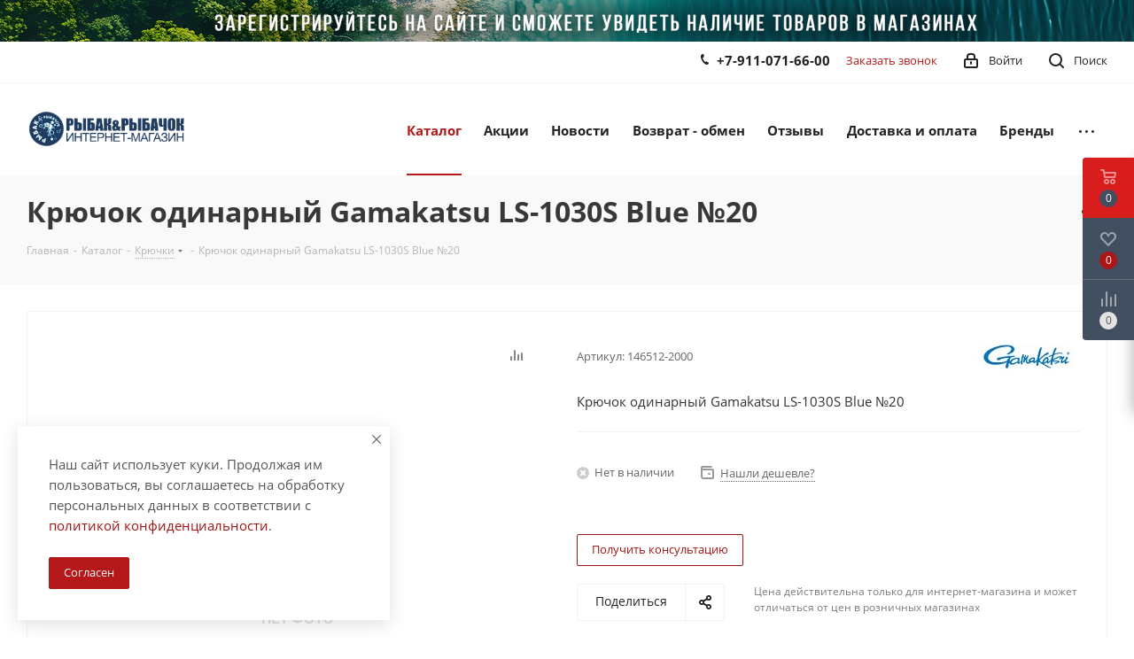

--- FILE ---
content_type: text/html; charset=UTF-8
request_url: https://rirshop.ru/catalog/kryuchki/kryuchok_odinarnyy_gamakatsu_ls_1030s_blue_20/
body_size: 124328
content:

<!DOCTYPE html>
<html xmlns="http://www.w3.org/1999/xhtml" xml:lang="ru" lang="ru" >
<head>
	<title>Крючок одинарный Gamakatsu LS-1030S Blue №20 купить в магазине Рыбак Рыбачок</title>
	<meta name="viewport" content="initial-scale=1.0, width=device-width" />
	<meta name="HandheldFriendly" content="true" />
	<meta name="yes" content="yes" />
	<meta name="apple-mobile-web-app-status-bar-style" content="black" />
	<meta name="SKYPE_TOOLBAR" content="SKYPE_TOOLBAR_PARSER_COMPATIBLE" />
	<meta name="keywords" content="крючок одинарный gamakatsu ls-1030s blue №20, рыболовный, купить, цена, недорого, рыбацкий, для рыбалки, номер, рыба, интернет, магазин, заказать, новый, ловля, снасти" />
<meta name="description" content="Крючок одинарный Gamakatsu LS-1030S Blue №20 по привлекательной стоимости в магазине Рыбак Рыбачок." />
<script data-skip-moving="true">(function(w, d, n) {var cl = "bx-core";var ht = d.documentElement;var htc = ht ? ht.className : undefined;if (htc === undefined || htc.indexOf(cl) !== -1){return;}var ua = n.userAgent;if (/(iPad;)|(iPhone;)/i.test(ua)){cl += " bx-ios";}else if (/Windows/i.test(ua)){cl += ' bx-win';}else if (/Macintosh/i.test(ua)){cl += " bx-mac";}else if (/Linux/i.test(ua) && !/Android/i.test(ua)){cl += " bx-linux";}else if (/Android/i.test(ua)){cl += " bx-android";}cl += (/(ipad|iphone|android|mobile|touch)/i.test(ua) ? " bx-touch" : " bx-no-touch");cl += w.devicePixelRatio && w.devicePixelRatio >= 2? " bx-retina": " bx-no-retina";if (/AppleWebKit/.test(ua)){cl += " bx-chrome";}else if (/Opera/.test(ua)){cl += " bx-opera";}else if (/Firefox/.test(ua)){cl += " bx-firefox";}ht.className = htc ? htc + " " + cl : cl;})(window, document, navigator);</script>


<link href="/bitrix/cache/css/s1/aspro_next/kernel_main/kernel_main_v1.css?176821828023659"  rel="stylesheet" />
<link href="https://fonts.googleapis.com/css?family=Open+Sans:300italic,400italic,600italic,700italic,800italic,400,300,500,600,700,800&subset=latin,cyrillic-ext"  rel="stylesheet" />
<link href="/bitrix/css/aspro.next/notice.min.css?17023769832906"  rel="stylesheet" />
<link href="/bitrix/js/ui/design-tokens/dist/ui.design-tokens.min.css?171956582623463"  rel="stylesheet" />
<link href="/bitrix/js/ui/fonts/opensans/ui.font.opensans.min.css?17020451022320"  rel="stylesheet" />
<link href="/bitrix/js/main/popup/dist/main.popup.bundle.min.css?175135580728056"  rel="stylesheet" />
<link href="/bitrix/js/main/loader/dist/loader.bundle.min.css?16697491062029"  rel="stylesheet" />
<link href="/bitrix/js/ui/design-tokens/air/dist/air-design-tokens.min.css?1768210567109604"  rel="stylesheet" />
<link href="/bitrix/js/ui/icon-set/icon-base.min.css?17682105671877"  rel="stylesheet" />
<link href="/bitrix/js/ui/icon-set/outline/style.min.css?1768210567108400"  rel="stylesheet" />
<link href="/bitrix/js/ui/entity-selector/dist/entity-selector.bundle.min.css?176821056625471"  rel="stylesheet" />
<link href="/bitrix/js/ui/icon-set/actions/style.min.css?175135584719578"  rel="stylesheet" />
<link href="/bitrix/js/ui/icon-set/main/style.min.css?175135584774857"  rel="stylesheet" />
<link href="/bitrix/js/main/sidepanel/dist/side-panel.bundle.min.css?176241138822056"  rel="stylesheet" />
<link href="/bitrix/js/socialnetwork/entity-selector/dist/sonet-entity-selector.bundle.min.css?17304461801465"  rel="stylesheet" />
<link href="/bitrix/js/ui/switcher/dist/ui.switcher.bundle.min.css?17513558476763"  rel="stylesheet" />
<link href="/bitrix/js/ui/cnt/ui.cnt.min.css?17513558474259"  rel="stylesheet" />
<link href="/bitrix/js/ui/cnt/dist/cnt.bundle.min.css?17513558695784"  rel="stylesheet" />
<link href="/bitrix/js/ui/buttons/dist/ui.buttons.bundle.min.css?176821056774719"  rel="stylesheet" />
<link href="/bitrix/js/fileman/html_editor/html-editor.min.css?171956564656257"  rel="stylesheet" />
<link href="/bitrix/js/socialservices/css/ss.min.css?17020450904772"  rel="stylesheet" />
<link href="/bitrix/cache/css/s1/aspro_next/page_26321f55a66ac56ebca89565199f8e6f/page_26321f55a66ac56ebca89565199f8e6f_v1.css?1768210570153592"  rel="stylesheet" />
<link href="/bitrix/panel/main/popup.min.css?170204513620774"  rel="stylesheet" />
<link href="/bitrix/cache/css/s1/aspro_next/default_f0fc8811bb9edca4fe9baa87f12440d8/default_f0fc8811bb9edca4fe9baa87f12440d8_v1.css?17682105707432"  rel="stylesheet" />
<link href="/bitrix/cache/css/s1/aspro_next/default_8fe21ad6b460d5d0a79e5dfe30c2e873/default_8fe21ad6b460d5d0a79e5dfe30c2e873_v1.css?176821057011829"  rel="stylesheet" />
<link href="/bitrix/cache/css/s1/aspro_next/default_81c091de2d7a9a1d7ffaf64dbe1899b8/default_81c091de2d7a9a1d7ffaf64dbe1899b8_v1.css?17682105704567"  rel="stylesheet" />
<link href="/bitrix/cache/css/s1/aspro_next/template_f7558d6218002c56c6965beaa21e46c9/template_f7558d6218002c56c6965beaa21e46c9_v1.css?17682105681270258"  data-template-style="true" rel="stylesheet" />




<script type="extension/settings" data-extension="ui.entity-selector">{"extensions":["bizproc.entity-selector","catalog.entity-selector","highloadblock.entity-selector","im.entity-selector","landing.entity-selector","seo.entity-selector","socialnetwork.entity-selector"]}</script>
<script type="extension/settings" data-extension="bizproc.entity-selector">{"entities":[{"id":"bizproc-template","options":{"dynamicLoad":true,"dynamicSearch":true}},{"id":"bizproc-script-template","options":{"dynamicLoad":true,"dynamicSearch":true}},{"id":"bizproc-automation-template","options":{"dynamicLoad":true,"dynamicSearch":true}}]}</script>
<script type="extension/settings" data-extension="catalog.entity-selector">{"entities":[{"id":"product","options":{"dynamicLoad":true,"dynamicSearch":true,"searchFields":[{"name":"supertitle","type":"string","system":true},{"name":"SEARCH_PROPERTIES","type":"string"},{"name":"PREVIEW_TEXT","type":"string"},{"name":"DETAIL_TEXT","type":"string"},{"name":"PARENT_NAME","type":"string"},{"name":"PARENT_SEARCH_PROPERTIES","type":"string"},{"name":"PARENT_PREVIEW_TEXT","type":"string"},{"name":"PARENT_DETAIL_TEXT","type":"string"}],"itemOptions":{"default":{"avatar":"\/bitrix\/js\/catalog\/entity-selector\/src\/images\/product.svg","captionOptions":{"fitContent":true,"maxWidth":150}}}}},{"id":"product_variation","options":{"dynamicLoad":false,"dynamicSearch":true,"searchFields":[{"name":"supertitle","type":"string","system":true},{"name":"SEARCH_PROPERTIES","type":"string"},{"name":"PREVIEW_TEXT","type":"string"},{"name":"DETAIL_TEXT","type":"string"},{"name":"PARENT_NAME","type":"string"},{"name":"PARENT_SEARCH_PROPERTIES","type":"string"},{"name":"PARENT_PREVIEW_TEXT","type":"string"},{"name":"PARENT_DETAIL_TEXT","type":"string"}],"itemOptions":{"default":{"avatar":"\/bitrix\/js\/catalog\/entity-selector\/src\/images\/product.svg","captionOptions":{"fitContent":true,"maxWidth":150}}}}},{"id":"variation","options":{"dynamicLoad":true,"dynamicSearch":true,"searchFields":[{"name":"supertitle","type":"string","system":true},{"name":"SEARCH_PROPERTIES","type":"string"},{"name":"PREVIEW_TEXT","type":"string"},{"name":"DETAIL_TEXT","type":"string"},{"name":"PARENT_NAME","type":"string"},{"name":"PARENT_SEARCH_PROPERTIES","type":"string"},{"name":"PARENT_PREVIEW_TEXT","type":"string"},{"name":"PARENT_DETAIL_TEXT","type":"string"}],"itemOptions":{"default":{"avatar":"\/bitrix\/js\/catalog\/entity-selector\/src\/images\/product.svg","captionOptions":{"fitContent":true,"maxWidth":150}}}}},{"id":"store","options":{"itemOptions":{"default":{"avatar":"\/bitrix\/js\/catalog\/entity-selector\/src\/images\/store.svg"}}}},{"id":"dynamic","options":{"itemOptions":{"default":{"avatar":"\/bitrix\/js\/catalog\/entity-selector\/src\/images\/dynamic.svg"}}}},{"id":"agent-contractor-product-variation","options":{"dynamicLoad":true,"dynamicSearch":true,"searchFields":[{"name":"supertitle","type":"string","system":true},{"name":"SEARCH_PROPERTIES","type":"string"},{"name":"PREVIEW_TEXT","type":"string"},{"name":"DETAIL_TEXT","type":"string"},{"name":"PARENT_NAME","type":"string"},{"name":"PARENT_SEARCH_PROPERTIES","type":"string"},{"name":"PARENT_PREVIEW_TEXT","type":"string"},{"name":"PARENT_DETAIL_TEXT","type":"string"}],"itemOptions":{"default":{"avatar":"\/bitrix\/js\/catalog\/entity-selector\/src\/images\/product.svg","captionOptions":{"fitContent":true,"maxWidth":150}}}}},{"id":"agent-contractor-section","options":{"dynamicLoad":true,"dynamicSearch":true,"searchFields":[{"name":"supertitle","type":"string","system":true},{"name":"SEARCH_PROPERTIES","type":"string"},{"name":"PREVIEW_TEXT","type":"string"},{"name":"DETAIL_TEXT","type":"string"},{"name":"PARENT_NAME","type":"string"},{"name":"PARENT_SEARCH_PROPERTIES","type":"string"},{"name":"PARENT_PREVIEW_TEXT","type":"string"},{"name":"PARENT_DETAIL_TEXT","type":"string"}],"itemOptions":{"default":{"avatar":"\/bitrix\/js\/catalog\/entity-selector\/src\/images\/product.svg","captionOptions":{"fitContent":true,"maxWidth":150}}},"tagOptions":{"default":{"textColor":"#535c69","bgColor":"#d2f95f"}}}}]}</script>
<script type="extension/settings" data-extension="highloadblock.entity-selector">{"entities":[{"id":"highloadblock-element","options":{"dynamicLoad":true,"dynamicSearch":true}}]}</script>
<script type="extension/settings" data-extension="im.entity-selector">{"entities":[{"id":"im-bot","options":{"dynamicLoad":true,"dynamicSearch":true,"itemOptions":{"default":{"supertitle":"Чат-бот","textColor":"#725acc"},"network":{"textColor":"#0a962f"},"support24":{"textColor":"#0165af"}}}},{"id":"im-chat","options":{"dynamicLoad":true,"dynamicSearch":true,"itemOptions":{"CHANNEL":{"supertitle":"Канал"},"ANNOUNCEMENT":{"supertitle":"Чат анонсов"},"GROUP":{"supertitle":"Групповой чат"},"VIDEOCONF":{"supertitle":"Чат видеконференции"},"CALL":{"supertitle":"Чат звонка"},"CRM":{"supertitle":"Чат сделки"},"SONET_GROUP":{"supertitle":"Чат группы"},"CALENDAR":{"supertitle":"Чат встречи"},"TASKS":{"supertitle":"Чат задачи"},"SUPPORT24_NOTIFIER":{"supertitle":"Поддержка24","textColor":"#0165af"},"SUPPORT24_QUESTION":{"supertitle":"Вопрос в поддержку","textColor":"#0165af"},"LINES":{"supertitle":"Открытая линия","textColor":"#0a962f"},"LIVECHAT":{"supertitle":"Открытая линия","textColor":"#0a962f"}}}},{"id":"im-chat-user","options":{"dynamicLoad":true,"dynamicSearch":true}},{"id":"im-user","options":{"dynamicLoad":true,"dynamicSearch":true}},{"id":"im-recent","options":{"dynamicLoad":true}},{"id":"imbot-network","options":{"dynamicSearch":true}}]}</script>
<script type="extension/settings" data-extension="landing.entity-selector">{"entities":[{"id":"landing","options":{"itemOptions":{"default":{"avatarOptions":{"bgSize":"cover"}},"folder":{"avatar":"\/bitrix\/js\/landing\/entity-selector\/src\/images\/icon-folder.svg"}},"dynamicLoad":true,"dynamicSearch":true}}]}</script>
<script type="extension/settings" data-extension="socialnetwork.entity-selector">{"entities":[{"id":"user","options":{"dynamicLoad":true,"dynamicSearch":true,"searchFields":[{"name":"position","type":"string"},{"name":"email","type":"email"}],"searchCacheLimits":["^[=_0-9a-z+~\u0027!\\$\u0026*^`|\\#%\\\/?{}-]+(\\.[=_0-9a-z+~\u0027!\\$\u0026*^`|\\#%\\\/?{}-]+)*@"],"badgeOptions":[{"title":"В отпуске","bgColor":"#b4f4e6","textColor":"#27a68a","conditions":{"isOnVacation":true}},{"title":"Приглашен","textColor":"#23a2ca","bgColor":"#dcf6fe","conditions":{"invited":true}}],"itemOptions":{"default":{"avatar":"\/bitrix\/js\/socialnetwork\/entity-selector\/src\/images\/default-user.svg","link":"\/company\/personal\/user\/#id#\/","linkTitle":"о сотруднике"},"extranet":{"textColor":"#ca8600","avatar":"\/bitrix\/js\/socialnetwork\/entity-selector\/src\/images\/extranet-user.svg","badges":[{"title":"Экстранет","textColor":"#bb8412","bgColor":"#fff599"}]},"email":{"textColor":"#ca8600","avatar":"\/bitrix\/js\/socialnetwork\/entity-selector\/src\/images\/email-user.svg","badges":[{"title":"Гость","textColor":"#bb8412","bgColor":"#fff599"}]},"inactive":{"badges":[{"title":"Уволен","textColor":"#828b95","bgColor":"#eaebec"}]},"integrator":{"badges":[{"title":"Интегратор","textColor":"#668d13","bgColor":"#e6f4b9"}]},"collaber":{"avatar":"\/bitrix\/js\/socialnetwork\/entity-selector\/src\/images\/collaber-user.svg","textColor":"#19CC45","avatarOptions":{"outline":"1px solid #19CC45","border":"2px solid #fff","outlineOffset":"-1px"}}},"tagOptions":{"default":{"textColor":"#1066bb","bgColor":"#bcedfc","avatar":"\/bitrix\/js\/socialnetwork\/entity-selector\/src\/images\/default-tag-user.svg"},"extranet":{"textColor":"#a9750f","bgColor":"#ffec91","avatar":"\/bitrix\/js\/socialnetwork\/entity-selector\/src\/images\/extranet-user.svg"},"email":{"textColor":"#a26b00","bgColor":"#ffec91","avatar":"\/bitrix\/js\/socialnetwork\/entity-selector\/src\/images\/email-user.svg"},"inactive":{"textColor":"#5f6670","bgColor":"#ecedef"},"collaber":{"textColor":"#1E8D36","bgColor":"#D4FDB0","avatar":"\/bitrix\/js\/socialnetwork\/entity-selector\/src\/images\/collaber-user.svg"}}}},{"id":"fired-user","options":{"dynamicLoad":true,"dynamicSearch":true,"searchFields":[{"name":"position","type":"string"},{"name":"email","type":"email"}],"searchCacheLimits":["^[=_0-9a-z+~\u0027!\\$\u0026*^`|\\#%\\\/?{}-]+(\\.[=_0-9a-z+~\u0027!\\$\u0026*^`|\\#%\\\/?{}-]+)*@"],"badgeOptions":[{"title":"В отпуске","bgColor":"#b4f4e6","textColor":"#27a68a","conditions":{"isOnVacation":true}},{"title":"Приглашен","textColor":"#23a2ca","bgColor":"#dcf6fe","conditions":{"invited":true}}],"itemOptions":{"default":{"avatar":"\/bitrix\/js\/socialnetwork\/entity-selector\/src\/images\/default-user.svg","link":"\/company\/personal\/user\/#id#\/","linkTitle":"о сотруднике"},"extranet":{"textColor":"#ca8600","avatar":"\/bitrix\/js\/socialnetwork\/entity-selector\/src\/images\/extranet-user.svg","badges":[{"title":"Экстранет","textColor":"#bb8412","bgColor":"#fff599"}]},"email":{"textColor":"#ca8600","avatar":"\/bitrix\/js\/socialnetwork\/entity-selector\/src\/images\/email-user.svg","badges":[{"title":"Гость","textColor":"#bb8412","bgColor":"#fff599"}]},"inactive":{"badges":[{"title":"Уволен","textColor":"#828b95","bgColor":"#eaebec"}]},"integrator":{"badges":[{"title":"Интегратор","textColor":"#668d13","bgColor":"#e6f4b9"}]},"collaber":{"avatar":"\/bitrix\/js\/socialnetwork\/entity-selector\/src\/images\/collaber-user.svg","textColor":"#19CC45","avatarOptions":{"outline":"1px solid #19CC45","border":"2px solid #fff","outlineOffset":"-1px"}}},"tagOptions":{"default":{"textColor":"#1066bb","bgColor":"#bcedfc","avatar":"\/bitrix\/js\/socialnetwork\/entity-selector\/src\/images\/default-tag-user.svg"},"extranet":{"textColor":"#a9750f","bgColor":"#ffec91","avatar":"\/bitrix\/js\/socialnetwork\/entity-selector\/src\/images\/extranet-user.svg"},"email":{"textColor":"#a26b00","bgColor":"#ffec91","avatar":"\/bitrix\/js\/socialnetwork\/entity-selector\/src\/images\/email-user.svg"},"inactive":{"textColor":"#5f6670","bgColor":"#ecedef"},"collaber":{"textColor":"#1E8D36","bgColor":"#D4FDB0","avatar":"\/bitrix\/js\/socialnetwork\/entity-selector\/src\/images\/collaber-user.svg"}}}},{"id":"project","options":{"dynamicLoad":true,"dynamicSearch":true,"itemOptions":{"default":{"avatar":"\/bitrix\/js\/socialnetwork\/entity-selector\/src\/images\/project.svg","link":"\/workgroups\/group\/#id#\/card\/","linkTitle":"о группе","supertitle":"Группа"},"extranet":{"avatar":"\/bitrix\/js\/socialnetwork\/entity-selector\/src\/images\/extranet-project.svg","textColor":"#ca8600","badges":[{"title":"Экстранет","textColor":"#bb8412","bgColor":"#fff599"}]},"collab":{"avatar":"\/bitrix\/js\/socialnetwork\/entity-selector\/src\/images\/collab-project.svg","textColor":"#00a94e","supertitle":"Коллаба","link":""}},"tagOptions":{"default":{"textColor":"#207976","bgColor":"#ade7e4"},"extranet":{"textColor":"#a9750f","bgColor":"#ffec91"}}}},{"id":"project-access-codes","options":{"dynamicLoad":true,"dynamicSearch":true,"itemOptions":{"default":{"avatar":"\/bitrix\/js\/socialnetwork\/entity-selector\/src\/images\/project.svg","link":"","linkTitle":"о группе","supertitle":"Группа"},"extranet":{"avatar":"\/bitrix\/js\/socialnetwork\/entity-selector\/src\/images\/extranet-project.svg","textColor":"#ca8600","badges":[{"title":"Экстранет","textColor":"#bb8412","bgColor":"#fff599"}]},"collab":{"avatar":"\/bitrix\/js\/socialnetwork\/entity-selector\/src\/images\/collab-project.svg","textColor":"#00a94e","supertitle":"Коллаба","link":""}},"tagOptions":{"default":{"textColor":"#207976","bgColor":"#ade7e4"},"extranet":{"textColor":"#a9750f","bgColor":"#ffec91"}}}},{"id":"meta-user","options":{"dynamicLoad":true,"dynamicSearch":false,"itemOptions":{"all-users":{"avatar":"\/bitrix\/js\/socialnetwork\/entity-selector\/src\/images\/meta-user-all.svg"},"other-users":{"avatar":"\/bitrix\/js\/socialnetwork\/entity-selector\/src\/images\/meta-user-other.svg"}},"tagOptions":{"all-users":{"textColor":"#5f6670","bgColor":"#dbf087","avatar":""},"other-users":{"textColor":"#5f6670","bgColor":"#dbf087","avatar":""}}}},{"id":"project-tag","options":{"dynamicLoad":true,"dynamicSearch":true,"itemOptions":{"default":{"avatar":"\/bitrix\/js\/socialnetwork\/entity-selector\/src\/images\/default-tag.svg"}}}}]}</script>
<script type="extension/settings" data-extension="main.date">{"formats":{"FORMAT_DATE":"DD.MM.YYYY","FORMAT_DATETIME":"DD.MM.YYYY HH:MI:SS","SHORT_DATE_FORMAT":"d.m.Y","MEDIUM_DATE_FORMAT":"j M Y","LONG_DATE_FORMAT":"j F Y","DAY_MONTH_FORMAT":"j F","DAY_SHORT_MONTH_FORMAT":"j M","SHORT_DAY_OF_WEEK_MONTH_FORMAT":"D, j F","SHORT_DAY_OF_WEEK_SHORT_MONTH_FORMAT":"D, j M","DAY_OF_WEEK_MONTH_FORMAT":"l, j F","FULL_DATE_FORMAT":"l, j F Y","SHORT_TIME_FORMAT":"H:i","LONG_TIME_FORMAT":"H:i:s"}}</script>
<script type="extension/settings" data-extension="currency.currency-core">{"region":"ru"}</script>




				<!-- Carrot quest BEGIN -->
				<link rel="shortcut icon" href="/favicon.png" type="image/png" />
<link rel="apple-touch-icon" sizes="180x180" href="/include/apple-touch-icon.png" />
<style>html {--border-radius:8px;--theme-base-color:#b41818;--theme-base-color-hue:0;--theme-base-color-saturation:76%;--theme-base-color-lightness:40%;--theme-base-opacity-color:#b418181a;--theme-more-color:#b41818;--theme-more-color-hue:0;--theme-more-color-saturation:76%;--theme-more-color-lightness:40%;--theme-lightness-hover-diff:6%;}</style>
<meta property="og:description" content="Крючок одинарный Gamakatsu LS-1030S Blue №20" />
<meta property="og:image" content="https://rirshop.ru:443/upload/CNext/963/p7wtzk872t50jqov2bipe5grg36d9gra.jpg" />
<link rel="image_src" href="https://rirshop.ru:443/upload/CNext/963/p7wtzk872t50jqov2bipe5grg36d9gra.jpg"  />
<meta property="og:title" content="Крючок одинарный Gamakatsu LS-1030S Blue №20 купить в магазине Рыбак Рыбачок" />
<meta property="og:type" content="website" />
<meta property="og:url" content="https://rirshop.ru:443/catalog/kryuchki/kryuchok_odinarnyy_gamakatsu_ls_1030s_blue_20/" />



	

	
    




			
<!-- Yandex.Metrika counter -->
<!-- /Yandex.Metrika counter -->
</head>
<body class="  site_s1 fill_bg_n" id="main">

		<noscript><div><img data-lazyload class="lazyload" src="[data-uri]" data-src="https://mc.yandex.ru/watch/28394211" style="position:absolute; left:-9999px;" alt="" /></div></noscript>
		<div id="panel"></div>
			
	<!--'start_frame_cache_WIklcT'-->
<!--'end_frame_cache_WIklcT'-->				<!--'start_frame_cache_basketitems-component-block'-->												<div id="ajax_basket"></div>
					<!--'end_frame_cache_basketitems-component-block'-->						
		
					
	<div class="wrapper1  header_bgcolored catalog_page basket_fly basket_fill_DARK side_LEFT catalog_icons_N banner_auto with_fast_view mheader-v1 header-v1 regions_Y fill_N footer-v1 front-vindex2 mfixed_N mfixed_view_always title-v3 with_phones ce_cmp with_lazy store_LIST_AMOUNT">
		

						<div class="banner CROP TOP_HEADER  "  id="bx_3218110189_119284">
							<a class="unique-usd-2" href="https://rirshop.ru/auth/registration/?register=yes&backurl=/" target='_self'>
							<img data-lazyload src="[data-uri]" data-src="/upload/iblock/a6a/p1cdmaldxqmjrlauem5yqodszgh5qtu6.jpg" alt="Регистрация" title="Регистрация" class="lazyload " />
							</a>
					</div>
	
        
		<div class="header_wrap visible-lg visible-md title-v3">
			<header id="header">
				<div class="top-block top-block-v1">
	<div class="maxwidth-theme">		
		<div class="wrapp_block">
			<div class="row">
				                    								<div class="top-block-item pull-left visible-lg">
					
						<!--'start_frame_cache_address-block1'-->		
										
				<!--'end_frame_cache_address-block1'-->		
					</div>
				<div class="top-block-item pull-right show-fixed top-ctrl">
					<button class="top-btn inline-search-show twosmallfont">
						<i class="svg inline  svg-inline-search" aria-hidden="true" ><svg xmlns="http://www.w3.org/2000/svg" width="17" height="17" viewBox="0 0 17 17">
  <defs>
    <style>
      .sscls-1 {
        fill: #222;
        fill-rule: evenodd;
      }
    </style>
  </defs>
  <path class="sscls-1" d="M7.5,0A7.5,7.5,0,1,1,0,7.5,7.5,7.5,0,0,1,7.5,0Zm0,2A5.5,5.5,0,1,1,2,7.5,5.5,5.5,0,0,1,7.5,2Z"/>
  <path class="sscls-1" d="M13.417,12.035l3.3,3.3a0.978,0.978,0,1,1-1.382,1.382l-3.3-3.3A0.978,0.978,0,0,1,13.417,12.035Z"/>
</svg>
</i>						<span class="dark-color">Поиск</span>
					</button>
				</div>
				<div class="top-block-item pull-right show-fixed top-ctrl">
					<div class="basket_wrap twosmallfont">
																</div>
				</div>
				<div class="top-block-item pull-right show-fixed top-ctrl">
					<div class="personal_wrap">
						<div class="personal top login twosmallfont">
									
		<!--'start_frame_cache_header-auth-block1'-->							<!-- noindex --><a rel="nofollow" title="Мой кабинет" class="personal-link dark-color animate-load" data-event="jqm" data-param-type="auth" data-param-backurl="/catalog/kryuchki/kryuchok_odinarnyy_gamakatsu_ls_1030s_blue_20/" data-name="auth" href="/personal/"><i class="svg inline  svg-inline-cabinet" aria-hidden="true" title="Мой кабинет"><svg xmlns="http://www.w3.org/2000/svg" width="16" height="17" viewBox="0 0 16 17">
  <defs>
    <style>
      .loccls-1 {
        fill: #222;
        fill-rule: evenodd;
      }
    </style>
  </defs>
  <path class="loccls-1" d="M14,17H2a2,2,0,0,1-2-2V8A2,2,0,0,1,2,6H3V4A4,4,0,0,1,7,0H9a4,4,0,0,1,4,4V6h1a2,2,0,0,1,2,2v7A2,2,0,0,1,14,17ZM11,4A2,2,0,0,0,9,2H7A2,2,0,0,0,5,4V6h6V4Zm3,4H2v7H14V8ZM8,9a1,1,0,0,1,1,1v2a1,1,0,0,1-2,0V10A1,1,0,0,1,8,9Z"/>
</svg>
</i><span class="wrap"><span class="name">Войти</span></span></a><!-- /noindex -->									<!--'end_frame_cache_header-auth-block1'-->							</div>
					</div>
				</div>
									<div class="top-block-item pull-right">
						<div class="phone-block">
															<div class="inline-block">
									<!--'start_frame_cache_common-phones-block-0'-->
	<div class="phone">
		<i class="svg svg-phone"></i>
		<a class="phone-block__item-link" rel="nofollow" href="tel:+79110716600">
			+7-911-071-66-00		</a>
					<div class="dropdown scrollbar">
				<div class="wrap">
											<div class="phone-block__item">
							<a class="phone-block__item-inner phone-block__item-link" rel="nofollow" href="tel:+79110716600">
								<span class="phone-block__item-text">
									+7-911-071-66-00									
																	</span>

															</a>
						</div>
									</div>
			</div>
			</div>
<!--'end_frame_cache_common-phones-block-0'-->								</div>
																						<div class="inline-block">
									<span class="callback-block animate-load twosmallfont colored" data-event="jqm" data-param-form_id="CALLBACK" data-name="callback">Заказать звонок</span>
								</div>
													</div>
					</div>
							</div>
		</div>
	</div>
</div>
<div class="header-wrapper topmenu-LIGHT">
	<div class="wrapper_inner">
		<div class="logo_and_menu-row">
			<div class="logo-row row">
				<div class="logo-block col-md-2 col-sm-3">
					<div class="logo colored">
						<a href="/"><img src="/upload/CNext/963/p7wtzk872t50jqov2bipe5grg36d9gra.jpg" alt="Сайт по умолчанию" title="Сайт по умолчанию" data-src="" /></a>					</div>
				</div>
				<div class="col-md-2 hidden-sm hidden-xs">
					<div class="top-description">
											</div>
				</div>
				<div class="col-md-8 menu-row">
					<div class="nav-main-collapse collapse in">
						<div class="menu-only">
							<nav class="mega-menu sliced">
											<div class="table-menu ">
		<table>
			<tr>
									
										<td class="menu-item unvisible dropdown catalog wide_menu  active">
						<div class="wrap">
							<a class="dropdown-toggle" href="/catalog/">
								<div>
																		Каталог									<div class="line-wrapper"><span class="line"></span></div>
								</div>
							</a>
															<span class="tail"></span>
								<div class="dropdown-menu ">
									
										<div class="customScrollbar scrollbar">
											<ul class="menu-wrapper " >
																																																			<li class="dropdown-submenu    parent-items">
																																            <div class="rs-menu-item-name-wrap">
                <a href="/catalog/zimnyaya_rybalka/" title="Зимняя рыбалка"><span class="name">Зимняя рыбалка</span><span class="arrow"><i></i></span></a>
                            </div>
															<ul class="dropdown-menu toggle_menu">
																	<li class="menu-item   ">
							<a href="/catalog/zimnyaya_rybalka/balansiry/" title="Балансиры"><span class="name">Балансиры</span></a>
													</li>
																	<li class="menu-item   ">
							<a href="/catalog/zimnyaya_rybalka/blesna/" title="Блесна"><span class="name">Блесна</span></a>
													</li>
																	<li class="menu-item   ">
							<a href="/catalog/zimnyaya_rybalka/bokoplavy/" title="Бокоплавы"><span class="name">Бокоплавы</span></a>
													</li>
																	<li class="menu-item   ">
							<a href="/catalog/zimnyaya_rybalka/zherlitsy/" title="Жерлицы"><span class="name">Жерлицы</span></a>
													</li>
																	<li class="menu-item   ">
							<a href="/catalog/zimnyaya_rybalka/istochniki_tepla/" title="Источники тепла"><span class="name">Источники тепла</span></a>
													</li>
																	<li class="menu-item collapsed  ">
							<a href="/catalog/zimnyaya_rybalka/kany/" title="Каны"><span class="name">Каны</span></a>
													</li>
																	<li class="menu-item collapsed  ">
							<a href="/catalog/zimnyaya_rybalka/katushki/" title="Катушки"><span class="name">Катушки</span></a>
													</li>
																	<li class="menu-item collapsed  ">
							<a href="/catalog/zimnyaya_rybalka/kolyshki_k_palatkam/" title="Колышки к палаткам"><span class="name">Колышки к палаткам</span></a>
													</li>
																	<li class="menu-item collapsed  ">
							<a href="/catalog/zimnyaya_rybalka/komplektuyushchie_k_ledoburam/" title="Комплектующие к ледобурам"><span class="name">Комплектующие к ледобурам</span></a>
													</li>
																	<li class="menu-item collapsed  ">
							<a href="/catalog/zimnyaya_rybalka/kormushki/" title="Кормушки"><span class="name">Кормушки</span></a>
													</li>
																	<li class="menu-item collapsed  ">
							<a href="/catalog/zimnyaya_rybalka/ledobury/" title="Ледобуры"><span class="name">Ледобуры</span></a>
													</li>
																	<li class="menu-item collapsed  ">
							<a href="/catalog/zimnyaya_rybalka/leska/" title="Леска"><span class="name">Леска</span></a>
													</li>
																	<li class="menu-item collapsed  ">
							<a href="/catalog/zimnyaya_rybalka/mormyshka/" title="Мормышка"><span class="name">Мормышка</span></a>
													</li>
																	<li class="menu-item collapsed  ">
							<a href="/catalog/zimnyaya_rybalka/motylnitsy/" title="Мотыльницы"><span class="name">Мотыльницы</span></a>
													</li>
																	<li class="menu-item collapsed  ">
							<a href="/catalog/zimnyaya_rybalka/palatki_i_aksessuary/" title="Палатки"><span class="name">Палатки</span></a>
													</li>
																	<li class="menu-item collapsed  ">
							<a href="/catalog/zimnyaya_rybalka/pletenye_shnury/" title="Плетеные шнуры"><span class="name">Плетеные шнуры</span></a>
													</li>
																	<li class="menu-item collapsed  ">
							<a href="/catalog/zimnyaya_rybalka/poplavok_zimniy/" title="Поплавок зимний"><span class="name">Поплавок зимний</span></a>
													</li>
																	<li class="menu-item collapsed  ">
							<a href="/catalog/zimnyaya_rybalka/primanka/" title="Приманка"><span class="name">Приманка</span></a>
													</li>
																	<li class="menu-item collapsed  ">
							<a href="/catalog/zimnyaya_rybalka/prochee_2/" title="Прочее"><span class="name">Прочее</span></a>
													</li>
																	<li class="menu-item collapsed  ">
							<a href="/catalog/zimnyaya_rybalka/rattliny/" title="Раттлины"><span class="name">Раттлины</span></a>
													</li>
																	<li class="menu-item collapsed  ">
							<a href="/catalog/zimnyaya_rybalka/sanki/" title="Санки"><span class="name">Санки</span></a>
													</li>
																	<li class="menu-item collapsed  ">
							<a href="/catalog/zimnyaya_rybalka/spasalki/" title="Спасалки"><span class="name">Спасалки</span></a>
													</li>
																	<li class="menu-item collapsed  ">
							<a href="/catalog/zimnyaya_rybalka/storozhki_signalizatory/" title="Сторожки/Сигнализаторы"><span class="name">Сторожки/Сигнализаторы</span></a>
													</li>
																	<li class="menu-item collapsed  ">
							<a href="/catalog/zimnyaya_rybalka/sumki_boksy/" title="Сумки/Боксы"><span class="name">Сумки/Боксы</span></a>
													</li>
																	<li class="menu-item collapsed  ">
							<a href="/catalog/zimnyaya_rybalka/udochki/" title="Удочки"><span class="name">Удочки</span></a>
													</li>
																	<li class="menu-item collapsed  ">
							<a href="/catalog/zimnyaya_rybalka/cherpaki_bagry/" title="Черпаки/Багры"><span class="name">Черпаки/Багры</span></a>
													</li>
																	<li class="menu-item collapsed  ">
							<a href="/catalog/zimnyaya_rybalka/chertiki/" title="Чертики"><span class="name">Чертики</span></a>
													</li>
																	<li class="menu-item collapsed  ">
							<a href="/catalog/zimnyaya_rybalka/shipy_dlya_obuvi/" title="Шипы для обуви"><span class="name">Шипы для обуви</span></a>
													</li>
																	<li class="menu-item collapsed  ">
							<a href="/catalog/zimnyaya_rybalka/yashchiki_zimnie/" title="Ящики зимние"><span class="name">Ящики зимние</span></a>
													</li>
																<li><span class="colored more_items with_dropdown">Ещё</span></li>
									</ul>
																																														</li>
																																																			<li class="dropdown-submenu    parent-items">
																																            <div class="rs-menu-item-name-wrap">
                <a href="/catalog/odezhda_i_aksessuary/" title="Одежда"><span class="name">Одежда</span><span class="arrow"><i></i></span></a>
                            </div>
															<ul class="dropdown-menu toggle_menu">
																	<li class="menu-item   ">
							<a href="/catalog/odezhda_i_aksessuary/bryuki/" title="Брюки"><span class="name">Брюки</span></a>
													</li>
																	<li class="menu-item   ">
							<a href="/catalog/odezhda_i_aksessuary/golovnye_ubory/" title="Головные уборы"><span class="name">Головные уборы</span></a>
													</li>
																	<li class="menu-item   ">
							<a href="/catalog/odezhda_i_aksessuary/zhilety/" title="Жилеты"><span class="name">Жилеты</span></a>
													</li>
																	<li class="menu-item   ">
							<a href="/catalog/odezhda_i_aksessuary/kombinezony/" title="Комбинезоны"><span class="name">Комбинезоны</span></a>
													</li>
																	<li class="menu-item   ">
							<a href="/catalog/odezhda_i_aksessuary/kostyumy/" title="Костюмы"><span class="name">Костюмы</span></a>
													</li>
																	<li class="menu-item collapsed  ">
							<a href="/catalog/odezhda_i_aksessuary/kofty/" title="Кофты"><span class="name">Кофты</span></a>
													</li>
																	<li class="menu-item collapsed  ">
							<a href="/catalog/odezhda_i_aksessuary/kurtki/" title="Куртки"><span class="name">Куртки</span></a>
													</li>
																	<li class="menu-item collapsed  ">
							<a href="/catalog/odezhda_i_aksessuary/nakolenniki/" title="Наколенники"><span class="name">Наколенники</span></a>
													</li>
																	<li class="menu-item collapsed  ">
							<a href="/catalog/odezhda_i_aksessuary/noski/" title="Носки"><span class="name">Носки</span></a>
													</li>
																	<li class="menu-item collapsed  ">
							<a href="/catalog/odezhda_i_aksessuary/ochki/" title="Очки"><span class="name">Очки</span></a>
													</li>
																	<li class="menu-item collapsed  ">
							<a href="/catalog/odezhda_i_aksessuary/sec_perchatki/" title="Перчатки"><span class="name">Перчатки</span></a>
													</li>
																	<li class="menu-item collapsed  ">
							<a href="/catalog/odezhda_i_aksessuary/plashchi/" title="Плащи"><span class="name">Плащи</span></a>
													</li>
																	<li class="menu-item collapsed  ">
							<a href="/catalog/odezhda_i_aksessuary/podkladki_neoprenovye/" title="Подкладки неопреновые"><span class="name">Подкладки неопреновые</span></a>
													</li>
																	<li class="menu-item collapsed  ">
							<a href="/catalog/odezhda_i_aksessuary/polukombinezony/" title="Полукомбинезоны"><span class="name">Полукомбинезоны</span></a>
													</li>
																	<li class="menu-item collapsed  ">
							<a href="/catalog/odezhda_i_aksessuary/poyasa_zabrodnye/" title="Пояса забродные"><span class="name">Пояса забродные</span></a>
													</li>
																	<li class="menu-item collapsed  ">
							<a href="/catalog/odezhda_i_aksessuary/rubashki/" title="Рубашки"><span class="name">Рубашки</span></a>
													</li>
																	<li class="menu-item collapsed  ">
							<a href="/catalog/odezhda_i_aksessuary/spaszhilety/" title="Спасжилеты"><span class="name">Спасжилеты</span></a>
													</li>
																	<li class="menu-item collapsed  ">
							<a href="/catalog/odezhda_i_aksessuary/termobelye/" title="Термобельё"><span class="name">Термобельё</span></a>
													</li>
																	<li class="menu-item collapsed  ">
							<a href="/catalog/odezhda_i_aksessuary/futbolki/" title="Футболки"><span class="name">Футболки</span></a>
													</li>
																	<li class="menu-item collapsed  ">
							<a href="/catalog/odezhda_i_aksessuary/sharfy/" title="Шарфы"><span class="name">Шарфы</span></a>
													</li>
																<li><span class="colored more_items with_dropdown">Ещё</span></li>
									</ul>
																																														</li>
																																																			<li class="dropdown-submenu    parent-items">
																																            <div class="rs-menu-item-name-wrap">
                <a href="/catalog/udilishcha/" title="Удилища"><span class="name">Удилища</span><span class="arrow"><i></i></span></a>
                            </div>
															<ul class="dropdown-menu toggle_menu">
																	<li class="menu-item   ">
							<a href="/catalog/udilishcha/bolonskie/" title="Болонские"><span class="name">Болонские</span></a>
													</li>
																	<li class="menu-item   ">
							<a href="/catalog/udilishcha/zimnie_udochki/" title="Зимние удочки"><span class="name">Зимние удочки</span></a>
													</li>
																	<li class="menu-item   ">
							<a href="/catalog/udilishcha/karpovye/" title="Карповые"><span class="name">Карповые</span></a>
													</li>
																	<li class="menu-item   ">
							<a href="/catalog/udilishcha/kastingovye/" title="Кастинговые"><span class="name">Кастинговые</span></a>
													</li>
																	<li class="menu-item   ">
							<a href="/catalog/udilishcha/matchevye/" title="Матчевые"><span class="name">Матчевые</span></a>
													</li>
																	<li class="menu-item collapsed  ">
							<a href="/catalog/udilishcha/morskie/" title="Морские"><span class="name">Морские</span></a>
													</li>
																	<li class="menu-item collapsed  ">
							<a href="/catalog/udilishcha/nakhlystovye/" title="Нахлыстовые"><span class="name">Нахлыстовые</span></a>
													</li>
																	<li class="menu-item collapsed  ">
							<a href="/catalog/udilishcha/pikernye/" title="Пикерные"><span class="name">Пикерные</span></a>
													</li>
																	<li class="menu-item collapsed  ">
							<a href="/catalog/udilishcha/syerfovye/" title="Сёрфовые"><span class="name">Сёрфовые</span></a>
													</li>
																	<li class="menu-item collapsed  ">
							<a href="/catalog/udilishcha/spinningovye/" title="Спиннинговые"><span class="name">Спиннинговые</span></a>
													</li>
																	<li class="menu-item collapsed  ">
							<a href="/catalog/udilishcha/teleskopitseskie_s_koltsami/" title="Телескопицеские с кольцами"><span class="name">Телескопицеские с кольцами</span></a>
													</li>
																	<li class="menu-item collapsed  ">
							<a href="/catalog/udilishcha/teleskopicheskie_bez_kolets/" title="Телескопические без колец"><span class="name">Телескопические без колец</span></a>
													</li>
																	<li class="menu-item collapsed  ">
							<a href="/catalog/udilishcha/trollingovye/" title="Троллинговые"><span class="name">Троллинговые</span></a>
													</li>
																	<li class="menu-item collapsed  ">
							<a href="/catalog/udilishcha/fidernye/" title="Фидерные"><span class="name">Фидерные</span></a>
													</li>
																<li><span class="colored more_items with_dropdown">Ещё</span></li>
									</ul>
																																														</li>
																																																			<li class="dropdown-submenu    parent-items">
																																            <div class="rs-menu-item-name-wrap">
                <a href="/catalog/katushki_1/" title="Катушки"><span class="name">Катушки</span><span class="arrow"><i></i></span></a>
                            </div>
															<ul class="dropdown-menu toggle_menu">
																	<li class="menu-item   ">
							<a href="/catalog/katushki_1/abu_garcia_6/" title="Abu Garcia"><span class="name">Abu Garcia</span></a>
													</li>
																	<li class="menu-item   ">
							<a href="/catalog/katushki_1/aiko/" title="Aiko"><span class="name">Aiko</span></a>
													</li>
																	<li class="menu-item   ">
							<a href="/catalog/katushki_1/black_side/" title="Black Side"><span class="name">Black Side</span></a>
													</li>
																	<li class="menu-item   ">
							<a href="/catalog/katushki_1/cormoran_2/" title="Cormoran"><span class="name">Cormoran</span></a>
													</li>
																	<li class="menu-item   ">
							<a href="/catalog/katushki_1/daiwa/" title="Daiwa"><span class="name">Daiwa</span></a>
													</li>
																	<li class="menu-item collapsed  ">
							<a href="/catalog/katushki_1/dam_17/" title="DAM"><span class="name">DAM</span></a>
													</li>
																	<li class="menu-item collapsed  ">
							<a href="/catalog/katushki_1/flagman/" title="Flagman"><span class="name">Flagman</span></a>
													</li>
																	<li class="menu-item collapsed  ">
							<a href="/catalog/katushki_1/fox_rage_1/" title="Fox Rage"><span class="name">Fox Rage</span></a>
													</li>
																	<li class="menu-item collapsed  ">
							<a href="/catalog/katushki_1/jaxon_11/" title="Jaxon"><span class="name">Jaxon</span></a>
													</li>
																	<li class="menu-item collapsed  ">
							<a href="/catalog/katushki_1/kaida/" title="Kaida"><span class="name">Kaida</span></a>
													</li>
																	<li class="menu-item collapsed  ">
							<a href="/catalog/katushki_1/kinetic_8/" title="Kinetic"><span class="name">Kinetic</span></a>
													</li>
																	<li class="menu-item collapsed  ">
							<a href="/catalog/katushki_1/korum_3/" title="Korum"><span class="name">Korum</span></a>
													</li>
																	<li class="menu-item collapsed  ">
							<a href="/catalog/katushki_1/mifine_3/" title="Mifine"><span class="name">Mifine</span></a>
													</li>
																	<li class="menu-item collapsed  ">
							<a href="/catalog/katushki_1/mikado_36/" title="Mikado"><span class="name">Mikado</span></a>
													</li>
																	<li class="menu-item collapsed  ">
							<a href="/catalog/katushki_1/mitchell/" title="Mitchell"><span class="name">Mitchell</span></a>
													</li>
																	<li class="menu-item collapsed  ">
							<a href="/catalog/katushki_1/namazu_8/" title="Namazu"><span class="name">Namazu</span></a>
													</li>
																	<li class="menu-item collapsed  ">
							<a href="/catalog/katushki_1/okuma_1/" title="Okuma"><span class="name">Okuma</span></a>
													</li>
																	<li class="menu-item collapsed  ">
							<a href="/catalog/katushki_1/osprey/" title="Osprey"><span class="name">Osprey</span></a>
													</li>
																	<li class="menu-item collapsed  ">
							<a href="/catalog/katushki_1/penn/" title="Penn"><span class="name">Penn</span></a>
													</li>
																	<li class="menu-item collapsed  ">
							<a href="/catalog/katushki_1/preston_7/" title="Preston"><span class="name">Preston</span></a>
													</li>
																	<li class="menu-item collapsed  ">
							<a href="/catalog/katushki_1/ryobi/" title="Ryobi"><span class="name">Ryobi</span></a>
													</li>
																	<li class="menu-item collapsed  ">
							<a href="/catalog/katushki_1/salmo_10/" title="Salmo"><span class="name">Salmo</span></a>
													</li>
																	<li class="menu-item collapsed  ">
							<a href="/catalog/katushki_1/scierra_1/" title="Scierra"><span class="name">Scierra</span></a>
													</li>
																	<li class="menu-item collapsed  ">
							<a href="/catalog/katushki_1/shakespeare_1/" title="Shakespeare"><span class="name">Shakespeare</span></a>
													</li>
																	<li class="menu-item collapsed  ">
							<a href="/catalog/katushki_1/shimano/" title="Shimano"><span class="name">Shimano</span></a>
													</li>
																	<li class="menu-item collapsed  ">
							<a href="/catalog/katushki_1/snowbee_2/" title="Snowbee"><span class="name">Snowbee</span></a>
													</li>
																	<li class="menu-item collapsed  ">
							<a href="/catalog/katushki_1/spro_21/" title="SPRO"><span class="name">SPRO</span></a>
													</li>
																	<li class="menu-item collapsed  ">
							<a href="/catalog/katushki_1/stinger/" title="Stinger"><span class="name">Stinger</span></a>
													</li>
																	<li class="menu-item collapsed  ">
							<a href="/catalog/katushki_1/tica/" title="Tica"><span class="name">Tica</span></a>
													</li>
																	<li class="menu-item collapsed  ">
							<a href="/catalog/katushki_1/traper_18/" title="Traper"><span class="name">Traper</span></a>
													</li>
																	<li class="menu-item collapsed  ">
							<a href="/catalog/katushki_1/wft_2/" title="WFT"><span class="name">WFT</span></a>
													</li>
																	<li class="menu-item collapsed  ">
							<a href="/catalog/katushki_1/volzhanka_5/" title="Волжанка"><span class="name">Волжанка</span></a>
													</li>
																	<li class="menu-item collapsed  ">
							<a href="/catalog/katushki_1/kitayskie/" title="Китайские"><span class="name">Китайские</span></a>
													</li>
																	<li class="menu-item collapsed  ">
							<a href="/catalog/katushki_1/sledopyt_8/" title="Следопыт"><span class="name">Следопыт</span></a>
													</li>
																<li><span class="colored more_items with_dropdown">Ещё</span></li>
									</ul>
																																														</li>
																																																			<li class="dropdown-submenu  active  parent-items">
																																            <div class="rs-menu-item-name-wrap">
                <a href="/catalog/kryuchki/" title="Крючки"><span class="name">Крючки</span><span class="arrow"><i></i></span></a>
                            </div>
															<ul class="dropdown-menu toggle_menu">
																	<li class="menu-item   ">
							<a href="/catalog/kryuchki/aiko_1/" title="Aiko"><span class="name">Aiko</span></a>
													</li>
																	<li class="menu-item   ">
							<a href="/catalog/kryuchki/aises_1/" title="Aises"><span class="name">Aises</span></a>
													</li>
																	<li class="menu-item   ">
							<a href="/catalog/kryuchki/cannelle/" title="Cannelle"><span class="name">Cannelle</span></a>
													</li>
																	<li class="menu-item   ">
							<a href="/catalog/kryuchki/cobra_1/" title="Cobra"><span class="name">Cobra</span></a>
													</li>
																	<li class="menu-item   ">
							<a href="/catalog/kryuchki/crazy_fish_7/" title="Crazy Fish"><span class="name">Crazy Fish</span></a>
													</li>
																	<li class="menu-item collapsed  ">
							<a href="/catalog/kryuchki/daiwa_1/" title="Daiwa"><span class="name">Daiwa</span></a>
													</li>
																	<li class="menu-item collapsed  ">
							<a href="/catalog/kryuchki/decoy_4/" title="Decoy"><span class="name">Decoy</span></a>
													</li>
																	<li class="menu-item collapsed  ">
							<a href="/catalog/kryuchki/dunaev_4/" title="Dunaev"><span class="name">Dunaev</span></a>
													</li>
																	<li class="menu-item collapsed  ">
							<a href="/catalog/kryuchki/fish_season_2/" title="Fish Season"><span class="name">Fish Season</span></a>
													</li>
																	<li class="menu-item collapsed  ">
							<a href="/catalog/kryuchki/flagman_1/" title="Flagman"><span class="name">Flagman</span></a>
													</li>
																	<li class="menu-item collapsed  ">
							<a href="/catalog/kryuchki/gamakatsu_5/" title="Gamakatsu"><span class="name">Gamakatsu</span></a>
													</li>
																	<li class="menu-item collapsed  ">
							<a href="/catalog/kryuchki/gurza_4/" title="Gurza"><span class="name">Gurza</span></a>
													</li>
																	<li class="menu-item collapsed  ">
							<a href="/catalog/kryuchki/jaxon_12/" title="Jaxon"><span class="name">Jaxon</span></a>
													</li>
																	<li class="menu-item collapsed  ">
							<a href="/catalog/kryuchki/leader_5/" title="Leader"><span class="name">Leader</span></a>
													</li>
																	<li class="menu-item collapsed  ">
							<a href="/catalog/kryuchki/mikado_37/" title="Mikado"><span class="name">Mikado</span></a>
													</li>
																	<li class="menu-item collapsed  ">
							<a href="/catalog/kryuchki/murena_2/" title="Murena"><span class="name">Murena</span></a>
													</li>
																	<li class="menu-item collapsed  ">
							<a href="/catalog/kryuchki/mustad_1/" title="Mustad"><span class="name">Mustad</span></a>
													</li>
																	<li class="menu-item collapsed  ">
							<a href="/catalog/kryuchki/owner_2/" title="Owner"><span class="name">Owner</span></a>
													</li>
																	<li class="menu-item collapsed  ">
							<a href="/catalog/kryuchki/preston_8/" title="Preston"><span class="name">Preston</span></a>
													</li>
																	<li class="menu-item collapsed  ">
							<a href="/catalog/kryuchki/rapala_6/" title="Rapala"><span class="name">Rapala</span></a>
													</li>
																	<li class="menu-item collapsed  ">
							<a href="/catalog/kryuchki/salmolita/" title="Salmolita"><span class="name">Salmolita</span></a>
													</li>
																	<li class="menu-item collapsed  ">
							<a href="/catalog/kryuchki/sasame/" title="Sasame"><span class="name">Sasame</span></a>
													</li>
																	<li class="menu-item collapsed  ">
							<a href="/catalog/kryuchki/sebile_1/" title="Sebile"><span class="name">Sebile</span></a>
													</li>
																	<li class="menu-item collapsed  ">
							<a href="/catalog/kryuchki/traper_19/" title="Traper"><span class="name">Traper</span></a>
													</li>
																	<li class="menu-item collapsed  ">
							<a href="/catalog/kryuchki/vanfook/" title="Vanfook"><span class="name">Vanfook</span></a>
													</li>
																	<li class="menu-item collapsed  ">
							<a href="/catalog/kryuchki/varivas/" title="Varivas"><span class="name">Varivas</span></a>
													</li>
																	<li class="menu-item collapsed  ">
							<a href="/catalog/kryuchki/vivingra_1/" title="Vivingra"><span class="name">Vivingra</span></a>
													</li>
																	<li class="menu-item collapsed  ">
							<a href="/catalog/kryuchki/vmc_1/" title="VMC"><span class="name">VMC</span></a>
													</li>
																	<li class="menu-item collapsed  ">
							<a href="/catalog/kryuchki/kitayskie_1/" title="Китайские"><span class="name">Китайские</span></a>
													</li>
																	<li class="menu-item collapsed  ">
							<a href="/catalog/kryuchki/maruto/" title="Маруто"><span class="name">Маруто</span></a>
													</li>
																	<li class="menu-item collapsed  ">
							<a href="/catalog/kryuchki/proteks/" title="Протекс"><span class="name">Протекс</span></a>
													</li>
																	<li class="menu-item collapsed  ">
							<a href="/catalog/kryuchki/raznoe_4/" title="Разное"><span class="name">Разное</span></a>
													</li>
																	<li class="menu-item collapsed  ">
							<a href="/catalog/kryuchki/tonar_7/" title="Тонар"><span class="name">Тонар</span></a>
													</li>
																<li><span class="colored more_items with_dropdown">Ещё</span></li>
									</ul>
																																														</li>
																																																			<li class="dropdown-submenu    parent-items">
																																            <div class="rs-menu-item-name-wrap">
                <a href="/catalog/leska_i_pletenye_shnury/" title="Леска и плетеные шнуры"><span class="name">Леска и плетеные шнуры</span><span class="arrow"><i></i></span></a>
                            </div>
															<ul class="dropdown-menu toggle_menu">
																	<li class="menu-item   ">
							<a href="/catalog/leska_i_pletenye_shnury/leska_1/" title="Леска"><span class="name">Леска</span></a>
													</li>
																	<li class="menu-item   ">
							<a href="/catalog/leska_i_pletenye_shnury/pletenye_shnury_1/" title="Плетеные шнуры"><span class="name">Плетеные шнуры</span></a>
													</li>
																	<li class="menu-item   ">
							<a href="/catalog/leska_i_pletenye_shnury/flyuorokarbon/" title="Флюорокарбон"><span class="name">Флюорокарбон</span></a>
													</li>
														</ul>
																																														</li>
																																																			<li class="dropdown-submenu    parent-items">
																																            <div class="rs-menu-item-name-wrap">
                <a href="/catalog/primanki/" title="Приманки"><span class="name">Приманки</span><span class="arrow"><i></i></span></a>
                            </div>
															<ul class="dropdown-menu toggle_menu">
																	<li class="menu-item   ">
							<a href="/catalog/primanki/aksessuary/" title="Аксессуары"><span class="name">Аксессуары</span></a>
													</li>
																	<li class="menu-item   ">
							<a href="/catalog/primanki/blesna_1/" title="Блесна"><span class="name">Блесна</span></a>
													</li>
																	<li class="menu-item   ">
							<a href="/catalog/primanki/voblery/" title="Воблеры"><span class="name">Воблеры</span></a>
													</li>
																	<li class="menu-item   ">
							<a href="/catalog/primanki/zhivaya_primanka/" title="Живая приманка"><span class="name">Живая приманка</span></a>
													</li>
																	<li class="menu-item   ">
							<a href="/catalog/primanki/mushki/" title="Мушки"><span class="name">Мушки</span></a>
													</li>
																	<li class="menu-item collapsed  ">
							<a href="/catalog/primanki/pilkery/" title="Пилкеры"><span class="name">Пилкеры</span></a>
													</li>
																	<li class="menu-item collapsed  ">
							<a href="/catalog/primanki/porolonovye_primanki/" title="Поролоновые приманки"><span class="name">Поролоновые приманки</span></a>
													</li>
																	<li class="menu-item collapsed  ">
							<a href="/catalog/primanki/silikonovye_primanki/" title="Силиконовые приманки"><span class="name">Силиконовые приманки</span></a>
													</li>
																	<li class="menu-item collapsed  ">
							<a href="/catalog/primanki/sistema_1/" title="Морские приманки"><span class="name">Морские приманки</span></a>
													</li>
																<li><span class="colored more_items with_dropdown">Ещё</span></li>
									</ul>
																																														</li>
																																																			<li class="dropdown-submenu    parent-items">
																																            <div class="rs-menu-item-name-wrap">
                <a href="/catalog/prikormki_nasadki_attraktanty/" title="Прикормки, насадки, аттрактанты"><span class="name">Прикормки, насадки, аттрактанты</span><span class="arrow"><i></i></span></a>
                            </div>
															<ul class="dropdown-menu toggle_menu">
																	<li class="menu-item   ">
							<a href="/catalog/prikormki_nasadki_attraktanty/100_poklyevok/" title="100 Поклёвок"><span class="name">100 Поклёвок</span></a>
													</li>
																	<li class="menu-item   ">
							<a href="/catalog/prikormki_nasadki_attraktanty/berkley_15/" title="Berkley"><span class="name">Berkley</span></a>
													</li>
																	<li class="menu-item   ">
							<a href="/catalog/prikormki_nasadki_attraktanty/carp_zoom/" title="Carp Zoom"><span class="name">Carp Zoom</span></a>
													</li>
																	<li class="menu-item   ">
							<a href="/catalog/prikormki_nasadki_attraktanty/crafty_catcher/" title="Crafty Catcher"><span class="name">Crafty Catcher</span></a>
													</li>
																	<li class="menu-item   ">
							<a href="/catalog/prikormki_nasadki_attraktanty/dunaev_5/" title="Dunaev"><span class="name">Dunaev</span></a>
													</li>
																	<li class="menu-item collapsed  ">
							<a href="/catalog/prikormki_nasadki_attraktanty/fishpoint_2/" title="Fishpoint"><span class="name">Fishpoint</span></a>
													</li>
																	<li class="menu-item collapsed  ">
							<a href="/catalog/prikormki_nasadki_attraktanty/greenfishing/" title="Greenfishing"><span class="name">Greenfishing</span></a>
													</li>
																	<li class="menu-item collapsed  ">
							<a href="/catalog/prikormki_nasadki_attraktanty/gut_mix_1/" title="Gut-Mix"><span class="name">Gut-Mix</span></a>
													</li>
																	<li class="menu-item collapsed  ">
							<a href="/catalog/prikormki_nasadki_attraktanty/mainline/" title="Mainline"><span class="name">Mainline</span></a>
													</li>
																	<li class="menu-item collapsed  ">
							<a href="/catalog/prikormki_nasadki_attraktanty/marcel_vde/" title="Marcel VDE"><span class="name">Marcel VDE</span></a>
													</li>
																	<li class="menu-item collapsed  ">
							<a href="/catalog/prikormki_nasadki_attraktanty/pelican_5/" title="Pelican"><span class="name">Pelican</span></a>
													</li>
																	<li class="menu-item collapsed  ">
							<a href="/catalog/prikormki_nasadki_attraktanty/spro_47/" title="SPRO"><span class="name">SPRO</span></a>
													</li>
																	<li class="menu-item collapsed  ">
							<a href="/catalog/prikormki_nasadki_attraktanty/techno/" title="Techno"><span class="name">Techno</span></a>
													</li>
																	<li class="menu-item collapsed  ">
							<a href="/catalog/prikormki_nasadki_attraktanty/traper_26/" title="Traper"><span class="name">Traper</span></a>
													</li>
																	<li class="menu-item collapsed  ">
							<a href="/catalog/prikormki_nasadki_attraktanty/van_daf/" title="Van Daf"><span class="name">Van Daf</span></a>
													</li>
																	<li class="menu-item collapsed  ">
							<a href="/catalog/prikormki_nasadki_attraktanty/volzhanka_11/" title="Волжанка"><span class="name">Волжанка</span></a>
													</li>
																	<li class="menu-item collapsed  ">
							<a href="/catalog/prikormki_nasadki_attraktanty/kitay_47/" title="Китай"><span class="name">Китай</span></a>
													</li>
																	<li class="menu-item collapsed  ">
							<a href="/catalog/prikormki_nasadki_attraktanty/raznoe_5/" title="Разное"><span class="name">Разное</span></a>
													</li>
																<li><span class="colored more_items with_dropdown">Ещё</span></li>
									</ul>
																																														</li>
																																																			<li class="dropdown-submenu    parent-items">
																																            <div class="rs-menu-item-name-wrap">
                <a href="/catalog/podsaki_1/" title="Подсаки"><span class="name">Подсаки</span><span class="arrow"><i></i></span></a>
                            </div>
															<ul class="dropdown-menu toggle_menu">
																	<li class="menu-item   ">
							<a href="/catalog/podsaki_1/abu_garcia_22/" title="Abu Garcia"><span class="name">Abu Garcia</span></a>
													</li>
																	<li class="menu-item   ">
							<a href="/catalog/podsaki_1/aise_27/" title="Aise"><span class="name">Aise</span></a>
													</li>
																	<li class="menu-item   ">
							<a href="/catalog/podsaki_1/dam_59/" title="Dam"><span class="name">Dam</span></a>
													</li>
																	<li class="menu-item   ">
							<a href="/catalog/podsaki_1/dunaev_6/" title="Dunaev"><span class="name">Dunaev</span></a>
													</li>
																	<li class="menu-item   ">
							<a href="/catalog/podsaki_1/fishprofi_4/" title="Fishprofi"><span class="name">Fishprofi</span></a>
													</li>
																	<li class="menu-item collapsed  ">
							<a href="/catalog/podsaki_1/flagman_4/" title="Flagman"><span class="name">Flagman</span></a>
													</li>
																	<li class="menu-item collapsed  ">
							<a href="/catalog/podsaki_1/guru_1/" title="Guru"><span class="name">Guru</span></a>
													</li>
																	<li class="menu-item collapsed  ">
							<a href="/catalog/podsaki_1/helios_7/" title="Helios"><span class="name">Helios</span></a>
													</li>
																	<li class="menu-item collapsed  ">
							<a href="/catalog/podsaki_1/jaxon_23/" title="Jaxon"><span class="name">Jaxon</span></a>
													</li>
																	<li class="menu-item collapsed  ">
							<a href="/catalog/podsaki_1/kaida_6/" title="Kaida"><span class="name">Kaida</span></a>
													</li>
																	<li class="menu-item collapsed  ">
							<a href="/catalog/podsaki_1/mikado_93/" title="Mikado"><span class="name">Mikado</span></a>
													</li>
																	<li class="menu-item collapsed  ">
							<a href="/catalog/podsaki_1/preston_18/" title="Preston"><span class="name">Preston</span></a>
													</li>
																	<li class="menu-item collapsed  ">
							<a href="/catalog/podsaki_1/r_t_21/" title="R.T."><span class="name">R.T.</span></a>
													</li>
																	<li class="menu-item collapsed  ">
							<a href="/catalog/podsaki_1/rapala_17/" title="Rapala"><span class="name">Rapala</span></a>
													</li>
																	<li class="menu-item collapsed  ">
							<a href="/catalog/podsaki_1/scierra_16/" title="Scierra"><span class="name">Scierra</span></a>
													</li>
																	<li class="menu-item collapsed  ">
							<a href="/catalog/podsaki_1/spro_69/" title="Spro"><span class="name">Spro</span></a>
													</li>
																	<li class="menu-item collapsed  ">
							<a href="/catalog/podsaki_1/traper_38/" title="Traper"><span class="name">Traper</span></a>
													</li>
																	<li class="menu-item collapsed  ">
							<a href="/catalog/podsaki_1/wft_15/" title="WFT"><span class="name">WFT</span></a>
													</li>
																	<li class="menu-item collapsed  ">
							<a href="/catalog/podsaki_1/volzhanka_22/" title="Волжанка"><span class="name">Волжанка</span></a>
													</li>
																	<li class="menu-item collapsed  ">
							<a href="/catalog/podsaki_1/kitay_63/" title="Китай"><span class="name">Китай</span></a>
													</li>
																	<li class="menu-item collapsed  ">
							<a href="/catalog/podsaki_1/saturn_7/" title="Сатурн"><span class="name">Сатурн</span></a>
													</li>
																	<li class="menu-item collapsed  ">
							<a href="/catalog/podsaki_1/sledopyt_24/" title="Следопыт"><span class="name">Следопыт</span></a>
													</li>
																<li><span class="colored more_items with_dropdown">Ещё</span></li>
									</ul>
																																														</li>
																																																			<li class="dropdown-submenu    parent-items">
																																            <div class="rs-menu-item-name-wrap">
                <a href="/catalog/sadki/" title="Садки"><span class="name">Садки</span><span class="arrow"><i></i></span></a>
                            </div>
															<ul class="dropdown-menu toggle_menu">
																	<li class="menu-item   ">
							<a href="/catalog/sadki/dam_60/" title="Dam"><span class="name">Dam</span></a>
													</li>
																	<li class="menu-item   ">
							<a href="/catalog/sadki/dunaev_7/" title="Dunaev"><span class="name">Dunaev</span></a>
													</li>
																	<li class="menu-item   ">
							<a href="/catalog/sadki/fishprofi_5/" title="Fishprofi"><span class="name">Fishprofi</span></a>
													</li>
																	<li class="menu-item   ">
							<a href="/catalog/sadki/flagman_5/" title="Flagman"><span class="name">Flagman</span></a>
													</li>
																	<li class="menu-item   ">
							<a href="/catalog/sadki/helios_8/" title="Helios"><span class="name">Helios</span></a>
													</li>
																	<li class="menu-item collapsed  ">
							<a href="/catalog/sadki/jaxon_24/" title="Jaxon"><span class="name">Jaxon</span></a>
													</li>
																	<li class="menu-item collapsed  ">
							<a href="/catalog/sadki/mikado_94/" title="Mikado"><span class="name">Mikado</span></a>
													</li>
																	<li class="menu-item collapsed  ">
							<a href="/catalog/sadki/namazu_14/" title="Namazu"><span class="name">Namazu</span></a>
													</li>
																	<li class="menu-item collapsed  ">
							<a href="/catalog/sadki/pepper_16/" title="Pepper"><span class="name">Pepper</span></a>
													</li>
																	<li class="menu-item collapsed  ">
							<a href="/catalog/sadki/salmo_18/" title="Salmo"><span class="name">Salmo</span></a>
													</li>
																	<li class="menu-item collapsed  ">
							<a href="/catalog/sadki/spro_70/" title="Spro"><span class="name">Spro</span></a>
													</li>
																	<li class="menu-item collapsed  ">
							<a href="/catalog/sadki/traper_39/" title="Traper"><span class="name">Traper</span></a>
													</li>
																	<li class="menu-item collapsed  ">
							<a href="/catalog/sadki/zukles_10/" title="Zukles"><span class="name">Zukles</span></a>
													</li>
																	<li class="menu-item collapsed  ">
							<a href="/catalog/sadki/volzhanka_23/" title="Волжанка"><span class="name">Волжанка</span></a>
													</li>
																	<li class="menu-item collapsed  ">
							<a href="/catalog/sadki/kitay_64/" title="Китай"><span class="name">Китай</span></a>
													</li>
																	<li class="menu-item collapsed  ">
							<a href="/catalog/sadki/saturn_8/" title="Сатурн"><span class="name">Сатурн</span></a>
													</li>
																<li><span class="colored more_items with_dropdown">Ещё</span></li>
									</ul>
																																														</li>
																																																			<li class="dropdown-submenu    parent-items">
																																            <div class="rs-menu-item-name-wrap">
                <a href="/catalog/osnastka/" title="Оснастка"><span class="name">Оснастка</span><span class="arrow"><i></i></span></a>
                            </div>
															<ul class="dropdown-menu toggle_menu">
																	<li class="menu-item   ">
							<a href="/catalog/osnastka/donki_rezinka/" title="Донки/Резинка"><span class="name">Донки/Резинка</span></a>
													</li>
																	<li class="menu-item   ">
							<a href="/catalog/osnastka/kolokolchiki_signalizatory/" title="Колокольчики/Сигнализаторы"><span class="name">Колокольчики/Сигнализаторы</span></a>
													</li>
																	<li class="menu-item   ">
							<a href="/catalog/osnastka/kormushki_1/" title="Кормушки"><span class="name">Кормушки</span></a>
													</li>
																	<li class="menu-item   ">
							<a href="/catalog/osnastka/koromyslo/" title="Коромысло"><span class="name">Коромысло</span></a>
													</li>
																	<li class="menu-item   ">
							<a href="/catalog/osnastka/povodki_povodochnyy_material/" title="Поводки/Поводочный материал"><span class="name">Поводки/Поводочный материал</span></a>
													</li>
														</ul>
																																														</li>
																																																			<li class="dropdown-submenu    parent-items">
																																            <div class="rs-menu-item-name-wrap">
                <a href="/catalog/poplavki/" title="Поплавки"><span class="name">Поплавки</span><span class="arrow"><i></i></span></a>
                            </div>
															<ul class="dropdown-menu toggle_menu">
																	<li class="menu-item   ">
							<a href="/catalog/poplavki/balsax_4/" title="Balsax"><span class="name">Balsax</span></a>
													</li>
																	<li class="menu-item   ">
							<a href="/catalog/poplavki/briscola/" title="Briscola"><span class="name">Briscola</span></a>
													</li>
																	<li class="menu-item   ">
							<a href="/catalog/poplavki/dam_42/" title="DAM"><span class="name">DAM</span></a>
													</li>
																	<li class="menu-item   ">
							<a href="/catalog/poplavki/expert_1/" title="Expert"><span class="name">Expert</span></a>
													</li>
																	<li class="menu-item   ">
							<a href="/catalog/poplavki/garbolino_1/" title="Garbolino"><span class="name">Garbolino</span></a>
													</li>
																	<li class="menu-item collapsed  ">
							<a href="/catalog/poplavki/gut_mix/" title="Gut-Mix"><span class="name">Gut-Mix</span></a>
													</li>
																	<li class="menu-item collapsed  ">
							<a href="/catalog/poplavki/jaxon_15/" title="Jaxon"><span class="name">Jaxon</span></a>
													</li>
																	<li class="menu-item collapsed  ">
							<a href="/catalog/poplavki/kinetic_21/" title="Kinetic"><span class="name">Kinetic</span></a>
													</li>
																	<li class="menu-item collapsed  ">
							<a href="/catalog/poplavki/mikado_66/" title="Mikado"><span class="name">Mikado</span></a>
													</li>
																	<li class="menu-item collapsed  ">
							<a href="/catalog/poplavki/prologic_9/" title="Prologic"><span class="name">Prologic</span></a>
													</li>
																	<li class="menu-item collapsed  ">
							<a href="/catalog/poplavki/rapa/" title="Rapa"><span class="name">Rapa</span></a>
													</li>
																	<li class="menu-item collapsed  ">
							<a href="/catalog/poplavki/spro_46/" title="SPRO"><span class="name">SPRO</span></a>
													</li>
																	<li class="menu-item collapsed  ">
							<a href="/catalog/poplavki/strategy_2/" title="Strategy"><span class="name">Strategy</span></a>
													</li>
																	<li class="menu-item collapsed  ">
							<a href="/catalog/poplavki/traper_25/" title="Traper"><span class="name">Traper</span></a>
													</li>
																	<li class="menu-item collapsed  ">
							<a href="/catalog/poplavki/vero/" title="Vero"><span class="name">Vero</span></a>
													</li>
																	<li class="menu-item collapsed  ">
							<a href="/catalog/poplavki/wormix/" title="Wormix"><span class="name">Wormix</span></a>
													</li>
																	<li class="menu-item collapsed  ">
							<a href="/catalog/poplavki/zukles_7/" title="Zukles"><span class="name">Zukles</span></a>
													</li>
																	<li class="menu-item collapsed  ">
							<a href="/catalog/poplavki/raznye_poplavki/" title="Разные поплавки"><span class="name">Разные поплавки</span></a>
													</li>
																<li><span class="colored more_items with_dropdown">Ещё</span></li>
									</ul>
																																														</li>
																																																			<li class="dropdown-submenu    parent-items">
																																            <div class="rs-menu-item-name-wrap">
                <a href="/catalog/dzhig_golovki/" title="Джиг-головки"><span class="name">Джиг-головки</span><span class="arrow"><i></i></span></a>
                            </div>
															<ul class="dropdown-menu toggle_menu">
																	<li class="menu-item   ">
							<a href="/catalog/dzhig_golovki/aises/" title="Aises"><span class="name">Aises</span></a>
													</li>
																	<li class="menu-item   ">
							<a href="/catalog/dzhig_golovki/am_fishing_1/" title="AM Fishing"><span class="name">AM Fishing</span></a>
													</li>
																	<li class="menu-item   ">
							<a href="/catalog/dzhig_golovki/crazy_fish_6/" title="Crazy Fish"><span class="name">Crazy Fish</span></a>
													</li>
																	<li class="menu-item   ">
							<a href="/catalog/dzhig_golovki/decoy_3/" title="Decoy"><span class="name">Decoy</span></a>
													</li>
																	<li class="menu-item   ">
							<a href="/catalog/dzhig_golovki/fish_arow/" title="Fish Arow"><span class="name">Fish Arow</span></a>
													</li>
																	<li class="menu-item collapsed  ">
							<a href="/catalog/dzhig_golovki/fox_rage/" title="Fox Rage"><span class="name">Fox Rage</span></a>
													</li>
																	<li class="menu-item collapsed  ">
							<a href="/catalog/dzhig_golovki/gamakatsu_4/" title="Gamakatsu"><span class="name">Gamakatsu</span></a>
													</li>
																	<li class="menu-item collapsed  ">
							<a href="/catalog/dzhig_golovki/jaxon_8/" title="Jaxon"><span class="name">Jaxon</span></a>
													</li>
																	<li class="menu-item collapsed  ">
							<a href="/catalog/dzhig_golovki/kotas_1/" title="Kotas"><span class="name">Kotas</span></a>
													</li>
																	<li class="menu-item collapsed  ">
							<a href="/catalog/dzhig_golovki/mikado_25/" title="Mikado"><span class="name">Mikado</span></a>
													</li>
																	<li class="menu-item collapsed  ">
							<a href="/catalog/dzhig_golovki/musaga/" title="Musaga"><span class="name">Musaga</span></a>
													</li>
																	<li class="menu-item collapsed  ">
							<a href="/catalog/dzhig_golovki/spro_19/" title="SPRO"><span class="name">SPRO</span></a>
													</li>
																	<li class="menu-item collapsed  ">
							<a href="/catalog/dzhig_golovki/tict/" title="Tict"><span class="name">Tict</span></a>
													</li>
																	<li class="menu-item collapsed  ">
							<a href="/catalog/dzhig_golovki/traper_16/" title="Traper"><span class="name">Traper</span></a>
													</li>
																	<li class="menu-item collapsed  ">
							<a href="/catalog/dzhig_golovki/vmc/" title="VMC"><span class="name">VMC</span></a>
													</li>
																	<li class="menu-item collapsed  ">
							<a href="/catalog/dzhig_golovki/rossiya_15/" title="Россия"><span class="name">Россия</span></a>
													</li>
																<li><span class="colored more_items with_dropdown">Ещё</span></li>
									</ul>
																																														</li>
																																																			<li class="dropdown-submenu    parent-items">
																																            <div class="rs-menu-item-name-wrap">
                <a href="/catalog/turizm_1/" title="Туризм"><span class="name">Туризм</span><span class="arrow"><i></i></span></a>
                            </div>
															<ul class="dropdown-menu toggle_menu">
																	<li class="menu-item   ">
							<a href="/catalog/turizm_1/aksessuary_1/" title="Аксессуары"><span class="name">Аксессуары</span></a>
													</li>
																	<li class="menu-item   ">
							<a href="/catalog/turizm_1/barometry/" title="Барометры"><span class="name">Барометры</span></a>
													</li>
																	<li class="menu-item   ">
							<a href="/catalog/turizm_1/batareyki/" title="Батарейки"><span class="name">Батарейки</span></a>
													</li>
																	<li class="menu-item   ">
							<a href="/catalog/turizm_1/binokli/" title="Бинокли"><span class="name">Бинокли</span></a>
													</li>
																	<li class="menu-item   ">
							<a href="/catalog/turizm_1/zazhigalki/" title="Зажигалки"><span class="name">Зажигалки</span></a>
													</li>
																	<li class="menu-item collapsed  ">
							<a href="/catalog/turizm_1/zashchita_ot_nasekomykh/" title="Защита от насекомых"><span class="name">Защита от насекомых</span></a>
													</li>
																	<li class="menu-item collapsed  ">
							<a href="/catalog/turizm_1/zonty/" title="Зонты"><span class="name">Зонты</span></a>
													</li>
																	<li class="menu-item collapsed  ">
							<a href="/catalog/turizm_1/kemping_inventar/" title="Кемпинг/Инвентарь"><span class="name">Кемпинг/Инвентарь</span></a>
													</li>
																	<li class="menu-item collapsed  ">
							<a href="/catalog/turizm_1/kovriki_1/" title="Коврики"><span class="name">Коврики</span></a>
													</li>
																	<li class="menu-item collapsed  ">
							<a href="/catalog/turizm_1/kompasy/" title="Компасы"><span class="name">Компасы</span></a>
													</li>
																	<li class="menu-item collapsed  ">
							<a href="/catalog/turizm_1/lopaty_topory_pily/" title="Лопаты/Топоры/Пилы"><span class="name">Лопаты/Топоры/Пилы</span></a>
													</li>
																	<li class="menu-item collapsed  ">
							<a href="/catalog/turizm_1/matrasy_nasosy/" title="Матрасы/Насосы"><span class="name">Матрасы/Насосы</span></a>
													</li>
																	<li class="menu-item collapsed  ">
							<a href="/catalog/turizm_1/nabory_instrumentov/" title="Наборы инструментов"><span class="name">Наборы инструментов</span></a>
													</li>
																	<li class="menu-item collapsed  ">
							<a href="/catalog/turizm_1/nozhi/" title="Ножи"><span class="name">Ножи</span></a>
													</li>
																	<li class="menu-item collapsed  ">
							<a href="/catalog/turizm_1/ochki_1/" title="Очки"><span class="name">Очки</span></a>
													</li>
																	<li class="menu-item collapsed  ">
							<a href="/catalog/turizm_1/palatki/" title="Палатки"><span class="name">Палатки</span></a>
													</li>
																	<li class="menu-item collapsed  ">
							<a href="/catalog/turizm_1/okhladiteli/" title="Охладители"><span class="name">Охладители</span></a>
													</li>
																	<li class="menu-item collapsed  ">
							<a href="/catalog/turizm_1/pnevmatika/" title="Пневматика"><span class="name">Пневматика</span></a>
													</li>
																	<li class="menu-item collapsed  ">
							<a href="/catalog/turizm_1/podvodnoe_snaryazhenie/" title="Подводное снаряжение"><span class="name">Подводное снаряжение</span></a>
													</li>
																	<li class="menu-item collapsed  ">
							<a href="/catalog/turizm_1/prinadlezhnosti/" title="Принадлежности"><span class="name">Принадлежности</span></a>
													</li>
																	<li class="menu-item collapsed  ">
							<a href="/catalog/turizm_1/propitki_khimiya/" title="Пропитки/Химия"><span class="name">Пропитки/Химия</span></a>
													</li>
																	<li class="menu-item collapsed  ">
							<a href="/catalog/turizm_1/raznoe_8/" title="Разное"><span class="name">Разное</span></a>
													</li>
																	<li class="menu-item collapsed  ">
							<a href="/catalog/turizm_1/spalniki/" title="Спальники"><span class="name">Спальники</span></a>
													</li>
																	<li class="menu-item collapsed  ">
							<a href="/catalog/turizm_1/termosy/" title="Термосы"><span class="name">Термосы</span></a>
													</li>
																	<li class="menu-item collapsed  ">
							<a href="/catalog/turizm_1/flyagi_stakany/" title="Фляги/Стаканы"><span class="name">Фляги/Стаканы</span></a>
													</li>
																	<li class="menu-item collapsed  ">
							<a href="/catalog/turizm_1/fonari/" title="Фонари"><span class="name">Фонари</span></a>
													</li>
																<li><span class="colored more_items with_dropdown">Ещё</span></li>
									</ul>
																																														</li>
																																																			<li class="dropdown-submenu    parent-items">
																																            <div class="rs-menu-item-name-wrap">
                <a href="/catalog/aksessuary_rybolovnye/" title="Аксессуары рыболовные"><span class="name">Аксессуары рыболовные</span><span class="arrow"><i></i></span></a>
                            </div>
															<ul class="dropdown-menu toggle_menu">
																	<li class="menu-item   ">
							<a href="/catalog/aksessuary_rybolovnye/antizakruchivateli/" title="Антизакручиватели"><span class="name">Антизакручиватели</span></a>
													</li>
																	<li class="menu-item   ">
							<a href="/catalog/aksessuary_rybolovnye/bagry/" title="Багры"><span class="name">Багры</span></a>
													</li>
																	<li class="menu-item   ">
							<a href="/catalog/aksessuary_rybolovnye/vabiki/" title="Вабики"><span class="name">Вабики</span></a>
													</li>
																	<li class="menu-item   ">
							<a href="/catalog/aksessuary_rybolovnye/vertlyugi/" title="Вертлюги"><span class="name">Вертлюги</span></a>
													</li>
																	<li class="menu-item   ">
							<a href="/catalog/aksessuary_rybolovnye/vershi/" title="Верши"><span class="name">Верши</span></a>
													</li>
																	<li class="menu-item collapsed  ">
							<a href="/catalog/aksessuary_rybolovnye/vesy_zakhvaty/" title="Весы/Захваты"><span class="name">Весы/Захваты</span></a>
													</li>
																	<li class="menu-item collapsed  ">
							<a href="/catalog/aksessuary_rybolovnye/gruza/" title="Груза"><span class="name">Груза</span></a>
													</li>
																	<li class="menu-item collapsed  ">
							<a href="/catalog/aksessuary_rybolovnye/zapchasti_dlya_katushek/" title="Запчасти для катушек"><span class="name">Запчасти для катушек</span></a>
													</li>
																	<li class="menu-item collapsed  ">
							<a href="/catalog/aksessuary_rybolovnye/zapchasti_dlya_udilishch/" title="Запчасти для удилищ"><span class="name">Запчасти для удилищ</span></a>
													</li>
																	<li class="menu-item collapsed  ">
							<a href="/catalog/aksessuary_rybolovnye/zastyezhki/" title="Застёжки"><span class="name">Застёжки</span></a>
													</li>
																	<li class="menu-item collapsed  ">
							<a href="/catalog/aksessuary_rybolovnye/instrumenty/" title="Инструменты"><span class="name">Инструменты</span></a>
													</li>
																	<li class="menu-item collapsed  ">
							<a href="/catalog/aksessuary_rybolovnye/karabiny/" title="Карабины"><span class="name">Карабины</span></a>
													</li>
																	<li class="menu-item collapsed  ">
							<a href="/catalog/aksessuary_rybolovnye/karpovye_prinadlezhnosti/" title="Карповые принадлежности"><span class="name">Карповые принадлежности</span></a>
													</li>
																	<li class="menu-item collapsed  ">
							<a href="/catalog/aksessuary_rybolovnye/kvok/" title="Квок"><span class="name">Квок</span></a>
													</li>
																	<li class="menu-item collapsed  ">
							<a href="/catalog/aksessuary_rybolovnye/klipsy/" title="Клипсы"><span class="name">Клипсы</span></a>
													</li>
																	<li class="menu-item collapsed  ">
							<a href="/catalog/aksessuary_rybolovnye/kolotushki/" title="Колотушки"><span class="name">Колотушки</span></a>
													</li>
																	<li class="menu-item collapsed  ">
							<a href="/catalog/aksessuary_rybolovnye/koltsa_zavodnye/" title="Кольца заводные"><span class="name">Кольца заводные</span></a>
													</li>
																	<li class="menu-item collapsed  ">
							<a href="/catalog/aksessuary_rybolovnye/koltsa_propusknye_tyulpany/" title="Кольца пропускные/тюльпаны"><span class="name">Кольца пропускные/тюльпаны</span></a>
													</li>
																	<li class="menu-item collapsed  ">
							<a href="/catalog/aksessuary_rybolovnye/konnektory/" title="Коннекторы"><span class="name">Коннекторы</span></a>
													</li>
																	<li class="menu-item collapsed  ">
							<a href="/catalog/aksessuary_rybolovnye/krepleniya_derzhateli/" title="Крепления/Держатели"><span class="name">Крепления/Держатели</span></a>
													</li>
																	<li class="menu-item collapsed  ">
							<a href="/catalog/aksessuary_rybolovnye/krestoviny/" title="Крестовины"><span class="name">Крестовины</span></a>
													</li>
																	<li class="menu-item collapsed  ">
							<a href="/catalog/aksessuary_rybolovnye/kruzhok_rybolovnyy/" title="Кружок рыболовный"><span class="name">Кружок рыболовный</span></a>
													</li>
																	<li class="menu-item collapsed  ">
							<a href="/catalog/aksessuary_rybolovnye/kryuki/" title="Крюки"><span class="name">Крюки</span></a>
													</li>
																	<li class="menu-item collapsed  ">
							<a href="/catalog/aksessuary_rybolovnye/kukany/" title="Куканы"><span class="name">Куканы</span></a>
													</li>
																	<li class="menu-item collapsed  ">
							<a href="/catalog/aksessuary_rybolovnye/lak_rybolovnyy/" title="Лак рыболовный"><span class="name">Лак рыболовный</span></a>
													</li>
																	<li class="menu-item collapsed  ">
							<a href="/catalog/aksessuary_rybolovnye/nakhlystovye_aksessuary/" title="Нахлыстовые аксессуары"><span class="name">Нахлыстовые аксессуары</span></a>
													</li>
																	<li class="menu-item collapsed  ">
							<a href="/catalog/aksessuary_rybolovnye/obzhimnye_trubki/" title="Обжимные трубки"><span class="name">Обжимные трубки</span></a>
													</li>
																	<li class="menu-item collapsed  ">
							<a href="/catalog/aksessuary_rybolovnye/povodochnitsa_motoviltsa/" title="Поводочница/Мотовильца"><span class="name">Поводочница/Мотовильца</span></a>
													</li>
																	<li class="menu-item collapsed  ">
							<a href="/catalog/aksessuary_rybolovnye/podstavki_derzhateli_udochek_stoyki/" title="Подставки/Держатели удочек/Стойки"><span class="name">Подставки/Держатели удочек/Стойки</span></a>
													</li>
																	<li class="menu-item collapsed  ">
							<a href="/catalog/aksessuary_rybolovnye/podemniki/" title="Подъемники"><span class="name">Подъемники</span></a>
													</li>
																	<li class="menu-item collapsed  ">
							<a href="/catalog/aksessuary_rybolovnye/poplavochnye_prinadlezhnosti/" title="Поплавочные принадлежности"><span class="name">Поплавочные принадлежности</span></a>
													</li>
																	<li class="menu-item collapsed  ">
							<a href="/catalog/aksessuary_rybolovnye/pruzhinki/" title="Пружинки"><span class="name">Пружинки</span></a>
													</li>
																	<li class="menu-item collapsed  ">
							<a href="/catalog/aksessuary_rybolovnye/rybochistki/" title="Рыбочистки"><span class="name">Рыбочистки</span></a>
													</li>
																	<li class="menu-item collapsed  ">
							<a href="/catalog/aksessuary_rybolovnye/seti/" title="Сети"><span class="name">Сети</span></a>
													</li>
																	<li class="menu-item collapsed  ">
							<a href="/catalog/aksessuary_rybolovnye/set_podemnika/" title="Сеть подъемника"><span class="name">Сеть подъемника</span></a>
													</li>
																	<li class="menu-item collapsed  ">
							<a href="/catalog/aksessuary_rybolovnye/skoby/" title="Скобы"><span class="name">Скобы</span></a>
													</li>
																	<li class="menu-item collapsed  ">
							<a href="/catalog/aksessuary_rybolovnye/smazki/" title="Смазки"><span class="name">Смазки</span></a>
													</li>
																	<li class="menu-item collapsed  ">
							<a href="/catalog/aksessuary_rybolovnye/stopory_kembriki_businy/" title="Стопоры/Кембрики/Бусины"><span class="name">Стопоры/Кембрики/Бусины</span></a>
													</li>
																	<li class="menu-item collapsed  ">
							<a href="/catalog/aksessuary_rybolovnye/styazhki/" title="Стяжки"><span class="name">Стяжки</span></a>
													</li>
																	<li class="menu-item collapsed  ">
							<a href="/catalog/aksessuary_rybolovnye/trolling/" title="Троллинг"><span class="name">Троллинг</span></a>
													</li>
																	<li class="menu-item collapsed  ">
							<a href="/catalog/aksessuary_rybolovnye/fiksatory/" title="Фиксаторы"><span class="name">Фиксаторы</span></a>
													</li>
																	<li class="menu-item collapsed  ">
							<a href="/catalog/aksessuary_rybolovnye/ugrelovki_rakolovki/" title="Угреловки/раколовки"><span class="name">Угреловки/раколовки</span></a>
													</li>
																	<li class="menu-item collapsed  ">
							<a href="/catalog/aksessuary_rybolovnye/shnury/" title="Шнуры"><span class="name">Шнуры</span></a>
													</li>
																<li><span class="colored more_items with_dropdown">Ещё</span></li>
									</ul>
																																														</li>
																																																			<li class="dropdown-submenu    parent-items">
																																            <div class="rs-menu-item-name-wrap">
                <a href="/catalog/khranenie_i_transportirovka_1/" title="Хранение и транспортировка"><span class="name">Хранение и транспортировка</span><span class="arrow"><i></i></span></a>
                            </div>
															<ul class="dropdown-menu toggle_menu">
																	<li class="menu-item   ">
							<a href="/catalog/khranenie_i_transportirovka_1/meshki/" title="Мешки"><span class="name">Мешки</span></a>
													</li>
																	<li class="menu-item   ">
							<a href="/catalog/khranenie_i_transportirovka_1/ryukzaki/" title="Рюкзаки"><span class="name">Рюкзаки</span></a>
													</li>
																	<li class="menu-item   ">
							<a href="/catalog/khranenie_i_transportirovka_1/sumki/" title="Сумки"><span class="name">Сумки</span></a>
													</li>
																	<li class="menu-item   ">
							<a href="/catalog/khranenie_i_transportirovka_1/termosy_flyagi/" title="Термосы/фляги"><span class="name">Термосы/фляги</span></a>
													</li>
																	<li class="menu-item   ">
							<a href="/catalog/khranenie_i_transportirovka_1/chekhly_tubusy_poyasa/" title="Чехлы/Тубусы/Пояса"><span class="name">Чехлы/Тубусы/Пояса</span></a>
													</li>
																	<li class="menu-item collapsed  ">
							<a href="/catalog/khranenie_i_transportirovka_1/yashchiki_konteynery_yemkosti/" title="Ящики/Контейнеры/Ёмкости"><span class="name">Ящики/Контейнеры/Ёмкости</span></a>
													</li>
																<li><span class="colored more_items with_dropdown">Ещё</span></li>
									</ul>
																																														</li>
																																																			<li class="dropdown-submenu    parent-items">
																																            <div class="rs-menu-item-name-wrap">
                <a href="/catalog/obuv/" title="Обувь"><span class="name">Обувь</span><span class="arrow"><i></i></span></a>
                            </div>
															<ul class="dropdown-menu toggle_menu">
																	<li class="menu-item   ">
							<a href="/catalog/obuv/bakhily/" title="Бахилы"><span class="name">Бахилы</span></a>
													</li>
																	<li class="menu-item   ">
							<a href="/catalog/obuv/bolotniki/" title="Болотники"><span class="name">Болотники</span></a>
													</li>
																	<li class="menu-item   ">
							<a href="/catalog/obuv/botinki/" title="Ботинки"><span class="name">Ботинки</span></a>
													</li>
																	<li class="menu-item   ">
							<a href="/catalog/obuv/vstavki_v_sapogi/" title="Вставки в сапоги"><span class="name">Вставки в сапоги</span></a>
													</li>
																	<li class="menu-item   ">
							<a href="/catalog/obuv/zabrodnye_kombinezony/" title="Забродные комбинезоны"><span class="name">Забродные комбинезоны</span></a>
													</li>
																	<li class="menu-item collapsed  ">
							<a href="/catalog/obuv/krossovki/" title="Кроссовки"><span class="name">Кроссовки</span></a>
													</li>
																	<li class="menu-item collapsed  ">
							<a href="/catalog/obuv/sabo_slantsy/" title="Сабо/Сланцы"><span class="name">Сабо/Сланцы</span></a>
													</li>
																	<li class="menu-item collapsed  ">
							<a href="/catalog/obuv/sapogi/" title="Сапоги"><span class="name">Сапоги</span></a>
													</li>
																	<li class="menu-item collapsed  ">
							<a href="/catalog/obuv/shipy_dlya_obuvi_1/" title="Шипы для обуви"><span class="name">Шипы для обуви</span></a>
													</li>
																<li><span class="colored more_items with_dropdown">Ещё</span></li>
									</ul>
																																														</li>
																																																			<li class="dropdown-submenu    parent-items">
																																            <div class="rs-menu-item-name-wrap">
                <a href="/catalog/lodki_i_motory/" title="Лодки и моторы"><span class="name">Лодки и моторы</span><span class="arrow"><i></i></span></a>
                                    <a href="/help/rassrochka-ot-tinkoff/"><img data-lazyload class="lazyload rs-menu-item-sticker" src="[data-uri]" data-src="/local/img/tinkoff/catalog-menu.jpg" alt=""></a>
                            </div>
															<ul class="dropdown-menu toggle_menu">
																	<li class="menu-item   ">
							<a href="/catalog/lodki_i_motory/grebnye_lodki/" title="Гребные лодки"><span class="name">Гребные лодки</span></a>
													</li>
																	<li class="menu-item   ">
							<a href="/catalog/lodki_i_motory/lodochnye_aksessuary/" title="Комплектующие"><span class="name">Комплектующие</span></a>
													</li>
																	<li class="menu-item   ">
							<a href="/catalog/lodki_i_motory/motornye_lodki/" title="Моторные лодки"><span class="name">Моторные лодки</span></a>
													</li>
																	<li class="menu-item   ">
							<a href="/catalog/lodki_i_motory/motory/" title="Моторы"><span class="name">Моторы</span></a>
													</li>
																	<li class="menu-item   ">
							<a href="/catalog/lodki_i_motory/ploty/" title="Плоты"><span class="name">Плоты</span></a>
													</li>
														</ul>
																																														</li>
																																																			<li class="dropdown-submenu    parent-items">
																																            <div class="rs-menu-item-name-wrap">
                <a href="/catalog/mebel/" title="Мебель"><span class="name">Мебель</span><span class="arrow"><i></i></span></a>
                                    <a href="/help/rassrochka-ot-tinkoff/"><img data-lazyload class="lazyload rs-menu-item-sticker" src="[data-uri]" data-src="/local/img/tinkoff/catalog-menu.jpg" alt=""></a>
                            </div>
															<ul class="dropdown-menu toggle_menu">
																	<li class="menu-item   ">
							<a href="/catalog/mebel/kresla_stulya/" title="Кресла/Стулья"><span class="name">Кресла/Стулья</span></a>
													</li>
																	<li class="menu-item   ">
							<a href="/catalog/mebel/obvesy/" title="Обвесы"><span class="name">Обвесы</span></a>
													</li>
																	<li class="menu-item   ">
							<a href="/catalog/mebel/stoly/" title="Столы"><span class="name">Столы</span></a>
													</li>
														</ul>
																																														</li>
																																																			<li class="dropdown-submenu    parent-items">
																																            <div class="rs-menu-item-name-wrap">
                <a href="/catalog/elektronika/" title="Электроника"><span class="name">Электроника</span><span class="arrow"><i></i></span></a>
                            </div>
															<ul class="dropdown-menu toggle_menu">
																	<li class="menu-item   ">
							<a href="/catalog/elektronika/podvodnye_kamery/" title="Подводные камеры"><span class="name">Подводные камеры</span></a>
													</li>
																	<li class="menu-item   ">
							<a href="/catalog/elektronika/ekholoty_navigatory/" title="Эхолоты/Навигаторы"><span class="name">Эхолоты/Навигаторы</span></a>
													</li>
														</ul>
																																														</li>
																																																			<li class="dropdown-submenu    parent-items">
																																            <div class="rs-menu-item-name-wrap">
                <a href="/catalog/gigienicheskie_sredstva/" title="Гигиенические средства"><span class="name">Гигиенические средства</span><span class="arrow"><i></i></span></a>
                            </div>
															<ul class="dropdown-menu toggle_menu">
																	<li class="menu-item   ">
							<a href="/catalog/gigienicheskie_sredstva/losony_i_geli/" title="Лосьоны и гели"><span class="name">Лосьоны и гели</span></a>
													</li>
																	<li class="menu-item   ">
							<a href="/catalog/gigienicheskie_sredstva/maski/" title="Маски"><span class="name">Маски</span></a>
													</li>
														</ul>
																																														</li>
																																																			<li class="dropdown-submenu    parent-items">
																																            <div class="rs-menu-item-name-wrap">
                <a href="/catalog/rasprodazha/" title="Распродажа"><span class="name">Распродажа</span><span class="arrow"><i></i></span></a>
                            </div>
															<ul class="dropdown-menu toggle_menu">
																	<li class="menu-item   ">
							<a href="/catalog/rasprodazha/aksessuary_rybolovnye_1/" title="Аксессуары рыболовные"><span class="name">Аксессуары рыболовные</span></a>
													</li>
																	<li class="menu-item   ">
							<a href="/catalog/rasprodazha/dzhig_golovki_1/" title="Джиг-головки"><span class="name">Джиг-головки</span></a>
													</li>
																	<li class="menu-item   ">
							<a href="/catalog/rasprodazha/kryuchki_1/" title="Крючки"><span class="name">Крючки</span></a>
													</li>
																	<li class="menu-item   ">
							<a href="/catalog/rasprodazha/leska_2/" title="Леска"><span class="name">Леска</span></a>
													</li>
																	<li class="menu-item   ">
							<a href="/catalog/rasprodazha/osnastka_1/" title="Оснастка"><span class="name">Оснастка</span></a>
													</li>
																	<li class="menu-item collapsed  ">
							<a href="/catalog/rasprodazha/pletenye_shnury_2/" title="Плетеные шнуры"><span class="name">Плетеные шнуры</span></a>
													</li>
																	<li class="menu-item collapsed  ">
							<a href="/catalog/rasprodazha/primanki_1/" title="Приманки"><span class="name">Приманки</span></a>
													</li>
																	<li class="menu-item collapsed  ">
							<a href="/catalog/rasprodazha/turizm/" title="Туризм"><span class="name">Туризм</span></a>
													</li>
																	<li class="menu-item collapsed  ">
							<a href="/catalog/rasprodazha/khranenie_i_transportirovka/" title="Хранение и транспортировка"><span class="name">Хранение и транспортировка</span></a>
													</li>
																<li><span class="colored more_items with_dropdown">Ещё</span></li>
									</ul>
																																														</li>
																																																			<li class="dropdown-submenu    parent-items">
																																            <div class="rs-menu-item-name-wrap">
                <a href="/catalog/podarochnye_nabory_aksessuary_i_sertifikaty/" title="Подарочные наборы и сертификаты"><span class="name">Подарочные наборы и сертификаты</span><span class="arrow"><i></i></span></a>
                            </div>
															<ul class="dropdown-menu toggle_menu">
																	<li class="menu-item   ">
							<a href="/catalog/podarochnye_nabory_aksessuary_i_sertifikaty/aromatizatory/" title="Ароматизаторы"><span class="name">Ароматизаторы</span></a>
													</li>
																	<li class="menu-item   ">
							<a href="/catalog/podarochnye_nabory_aksessuary_i_sertifikaty/nakleyki/" title="Наклейки"><span class="name">Наклейки</span></a>
													</li>
																	<li class="menu-item   ">
							<a href="/catalog/podarochnye_nabory_aksessuary_i_sertifikaty/podarochnye_nabory/" title="Подарочные наборы"><span class="name">Подарочные наборы</span></a>
													</li>
																	<li class="menu-item   ">
							<a href="/catalog/podarochnye_nabory_aksessuary_i_sertifikaty/podushka_igrushka/" title="Подушка-игрушка"><span class="name">Подушка-игрушка</span></a>
													</li>
																	<li class="menu-item   ">
							<a href="/catalog/podarochnye_nabory_aksessuary_i_sertifikaty/kozhannye_izdeliya/" title="Кожанные изделия"><span class="name">Кожанные изделия</span></a>
													</li>
																	<li class="menu-item collapsed  ">
							<a href="/catalog/podarochnye_nabory_aksessuary_i_sertifikaty/putevoditel/" title="Путеводитель"><span class="name">Путеводитель</span></a>
													</li>
																<li><span class="colored more_items with_dropdown">Ещё</span></li>
									</ul>
																																														</li>
																																																			<li class="dropdown-submenu    parent-items">
																																            <div class="rs-menu-item-name-wrap">
                <a href="/catalog/utsenennye_tovary/" title="Уцененные товары"><span class="name">Уцененные товары</span><span class="arrow"><i></i></span></a>
                            </div>
															<ul class="dropdown-menu toggle_menu">
																	<li class="menu-item   ">
							<a href="/catalog/utsenennye_tovary/zimnyaya_rybalka_1/" title="Зимняя рыбалка"><span class="name">Зимняя рыбалка</span></a>
													</li>
																	<li class="menu-item   ">
							<a href="/catalog/utsenennye_tovary/katushki_2/" title="Катушки"><span class="name">Катушки</span></a>
													</li>
																	<li class="menu-item   ">
							<a href="/catalog/utsenennye_tovary/obuv_1/" title="Обувь"><span class="name">Обувь</span></a>
													</li>
																	<li class="menu-item   ">
							<a href="/catalog/utsenennye_tovary/podsaki/" title="Подсаки"><span class="name">Подсаки</span></a>
													</li>
																	<li class="menu-item   ">
							<a href="/catalog/utsenennye_tovary/prikormka_i_dobavki/" title="Прикормка и добавки"><span class="name">Прикормка и добавки</span></a>
													</li>
																	<li class="menu-item collapsed  ">
							<a href="/catalog/utsenennye_tovary/primanki_2/" title="Приманки"><span class="name">Приманки</span></a>
													</li>
																	<li class="menu-item collapsed  ">
							<a href="/catalog/utsenennye_tovary/raznoe_11/" title="Разное"><span class="name">Разное</span></a>
													</li>
																	<li class="menu-item collapsed  ">
							<a href="/catalog/utsenennye_tovary/turizm_2/" title="Туризм"><span class="name">Туризм</span></a>
													</li>
																	<li class="menu-item collapsed  ">
							<a href="/catalog/utsenennye_tovary/udilishcha_1/" title="Удилища"><span class="name">Удилища</span></a>
													</li>
																	<li class="menu-item collapsed  ">
							<a href="/catalog/utsenennye_tovary/khranenie_1/" title="Хранение"><span class="name">Хранение</span></a>
													</li>
																<li><span class="colored more_items with_dropdown">Ещё</span></li>
									</ul>
																																														</li>
																																																			<li class="dropdown-submenu    parent-items">
																																            <div class="rs-menu-item-name-wrap">
                <a href="/catalog/novogodnie_tovary/" title="Новогодние товары"><span class="name">Новогодние товары</span><span class="arrow"><i></i></span></a>
                            </div>
															<ul class="dropdown-menu toggle_menu">
																	<li class="menu-item   ">
							<a href="/catalog/novogodnie_tovary/suveniry_aksessuary_podarki/" title="Сувениры/Аксессуары/Подарки"><span class="name">Сувениры/Аксессуары/Подарки</span></a>
													</li>
																	<li class="menu-item   ">
							<a href="/catalog/novogodnie_tovary/girlyandy/" title="Гирлянды"><span class="name">Гирлянды</span></a>
													</li>
														</ul>
																																														</li>
																							</ul>
										</div>

									
								</div>
													</div>
					</td>
									
										<td class="menu-item unvisible    ">
						<div class="wrap">
							<a class="" href="/sale/">
								<div>
																		Акции									<div class="line-wrapper"><span class="line"></span></div>
								</div>
							</a>
													</div>
					</td>
									
										<td class="menu-item unvisible    ">
						<div class="wrap">
							<a class="" href="/company/news/">
								<div>
																		Новости									<div class="line-wrapper"><span class="line"></span></div>
								</div>
							</a>
													</div>
					</td>
									
										<td class="menu-item unvisible    ">
						<div class="wrap">
							<a class="" href="/vozvrat-obmen/">
								<div>
																		Возврат - обмен									<div class="line-wrapper"><span class="line"></span></div>
								</div>
							</a>
													</div>
					</td>
									
										<td class="menu-item unvisible    ">
						<div class="wrap">
							<a class="" href="/company/reviews/">
								<div>
																		Отзывы									<div class="line-wrapper"><span class="line"></span></div>
								</div>
							</a>
													</div>
					</td>
									
										<td class="menu-item unvisible dropdown   ">
						<div class="wrap">
							<a class="dropdown-toggle" href="/help/">
								<div>
																		Доставка и оплата									<div class="line-wrapper"><span class="line"></span></div>
								</div>
							</a>
															<span class="tail"></span>
								<div class="dropdown-menu ">
									
										<div class="customScrollbar scrollbar">
											<ul class="menu-wrapper " >
																																																			<li class="    parent-items">
																																            <div class="rs-menu-item-name-wrap">
                <a href="https://rirshop.ru/help/" title="Как оформить заказ?"><span class="name">Как оформить заказ?</span></a>
                            </div>
																																														</li>
																																																			<li class="    parent-items">
																																            <div class="rs-menu-item-name-wrap">
                <a href="/help/payment/" title="Оплата"><span class="name">Оплата</span></a>
                            </div>
																																														</li>
																																																			<li class="    parent-items">
																																            <div class="rs-menu-item-name-wrap">
                <a href="/help/delivery/" title="Доставка"><span class="name">Доставка</span></a>
                            </div>
																																														</li>
																																																			<li class="dropdown-submenu    parent-items">
																																            <div class="rs-menu-item-name-wrap">
                <a href="/company/" title="О компании"><span class="name">О компании</span><span class="arrow"><i></i></span></a>
                            </div>
															<ul class="dropdown-menu toggle_menu">
																	<li class="menu-item   ">
							<a href="/contacts/stores/" title="Контакты"><span class="name">Контакты</span></a>
													</li>
														</ul>
																																														</li>
																																																			<li class="    parent-items">
																																            <div class="rs-menu-item-name-wrap">
                <a href="/help/rassrochka-ot-tinkoff/" title="Рассрочка от Тинькофф"><span class="name">Рассрочка от Тинькофф</span></a>
                            </div>
																																														</li>
																							</ul>
										</div>

									
								</div>
													</div>
					</td>
									
										<td class="menu-item unvisible    ">
						<div class="wrap">
							<a class="" href="/info/brands/">
								<div>
																		Бренды									<div class="line-wrapper"><span class="line"></span></div>
								</div>
							</a>
													</div>
					</td>
									
										<td class="menu-item unvisible    ">
						<div class="wrap">
							<a class="" href="/contacts/">
								<div>
																		Контакты									<div class="line-wrapper"><span class="line"></span></div>
								</div>
							</a>
													</div>
					</td>
				
				<td class="menu-item dropdown js-dropdown nosave unvisible">
					<div class="wrap">
						<a class="dropdown-toggle more-items" href="#">
							<span>Ещё</span>
						</a>
						<span class="tail"></span>
						<ul class="dropdown-menu"></ul>
					</div>
				</td>

			</tr>
		</table>
	</div>
							</nav>
						</div>
					</div>
				</div>
			</div>		</div>
	</div>
	<div class="line-row visible-xs"></div>
</div>			</header>
		</div>

					<div id="headerfixed">
				<div class="maxwidth-theme">
	<div class="logo-row v2 row margin0 menu-row">
		<div class="inner-table-block nopadding logo-block">
			<div class="logo colored">
				<a href="/"><img src="/upload/CNext/963/p7wtzk872t50jqov2bipe5grg36d9gra.jpg" alt="Сайт по умолчанию" title="Сайт по умолчанию" data-src="" /></a>			</div>
		</div>
		<div class="inner-table-block menu-block">
			<div class="navs table-menu js-nav">
								<nav class="mega-menu sliced">
					<!-- noindex -->
							<div class="table-menu ">
		<table>
			<tr>
									
										<td class="menu-item unvisible dropdown catalog wide_menu  active">
						<div class="wrap">
							<a class="dropdown-toggle" href="/catalog/">
								<div>
																		Каталог									<div class="line-wrapper"><span class="line"></span></div>
								</div>
							</a>
															<span class="tail"></span>
								<div class="dropdown-menu ">
									
										<div class="customScrollbar scrollbar">
											<ul class="menu-wrapper " >
																																																			<li class="dropdown-submenu    parent-items">
																																            <div class="rs-menu-item-name-wrap">
                <a href="/catalog/zimnyaya_rybalka/" title="Зимняя рыбалка"><span class="name">Зимняя рыбалка</span><span class="arrow"><i></i></span></a>
                            </div>
															<ul class="dropdown-menu toggle_menu">
																	<li class="menu-item   ">
							<a href="/catalog/zimnyaya_rybalka/balansiry/" title="Балансиры"><span class="name">Балансиры</span></a>
													</li>
																	<li class="menu-item   ">
							<a href="/catalog/zimnyaya_rybalka/blesna/" title="Блесна"><span class="name">Блесна</span></a>
													</li>
																	<li class="menu-item   ">
							<a href="/catalog/zimnyaya_rybalka/bokoplavy/" title="Бокоплавы"><span class="name">Бокоплавы</span></a>
													</li>
																	<li class="menu-item   ">
							<a href="/catalog/zimnyaya_rybalka/zherlitsy/" title="Жерлицы"><span class="name">Жерлицы</span></a>
													</li>
																	<li class="menu-item   ">
							<a href="/catalog/zimnyaya_rybalka/istochniki_tepla/" title="Источники тепла"><span class="name">Источники тепла</span></a>
													</li>
																	<li class="menu-item collapsed  ">
							<a href="/catalog/zimnyaya_rybalka/kany/" title="Каны"><span class="name">Каны</span></a>
													</li>
																	<li class="menu-item collapsed  ">
							<a href="/catalog/zimnyaya_rybalka/katushki/" title="Катушки"><span class="name">Катушки</span></a>
													</li>
																	<li class="menu-item collapsed  ">
							<a href="/catalog/zimnyaya_rybalka/kolyshki_k_palatkam/" title="Колышки к палаткам"><span class="name">Колышки к палаткам</span></a>
													</li>
																	<li class="menu-item collapsed  ">
							<a href="/catalog/zimnyaya_rybalka/komplektuyushchie_k_ledoburam/" title="Комплектующие к ледобурам"><span class="name">Комплектующие к ледобурам</span></a>
													</li>
																	<li class="menu-item collapsed  ">
							<a href="/catalog/zimnyaya_rybalka/kormushki/" title="Кормушки"><span class="name">Кормушки</span></a>
													</li>
																	<li class="menu-item collapsed  ">
							<a href="/catalog/zimnyaya_rybalka/ledobury/" title="Ледобуры"><span class="name">Ледобуры</span></a>
													</li>
																	<li class="menu-item collapsed  ">
							<a href="/catalog/zimnyaya_rybalka/leska/" title="Леска"><span class="name">Леска</span></a>
													</li>
																	<li class="menu-item collapsed  ">
							<a href="/catalog/zimnyaya_rybalka/mormyshka/" title="Мормышка"><span class="name">Мормышка</span></a>
													</li>
																	<li class="menu-item collapsed  ">
							<a href="/catalog/zimnyaya_rybalka/motylnitsy/" title="Мотыльницы"><span class="name">Мотыльницы</span></a>
													</li>
																	<li class="menu-item collapsed  ">
							<a href="/catalog/zimnyaya_rybalka/palatki_i_aksessuary/" title="Палатки"><span class="name">Палатки</span></a>
													</li>
																	<li class="menu-item collapsed  ">
							<a href="/catalog/zimnyaya_rybalka/pletenye_shnury/" title="Плетеные шнуры"><span class="name">Плетеные шнуры</span></a>
													</li>
																	<li class="menu-item collapsed  ">
							<a href="/catalog/zimnyaya_rybalka/poplavok_zimniy/" title="Поплавок зимний"><span class="name">Поплавок зимний</span></a>
													</li>
																	<li class="menu-item collapsed  ">
							<a href="/catalog/zimnyaya_rybalka/primanka/" title="Приманка"><span class="name">Приманка</span></a>
													</li>
																	<li class="menu-item collapsed  ">
							<a href="/catalog/zimnyaya_rybalka/prochee_2/" title="Прочее"><span class="name">Прочее</span></a>
													</li>
																	<li class="menu-item collapsed  ">
							<a href="/catalog/zimnyaya_rybalka/rattliny/" title="Раттлины"><span class="name">Раттлины</span></a>
													</li>
																	<li class="menu-item collapsed  ">
							<a href="/catalog/zimnyaya_rybalka/sanki/" title="Санки"><span class="name">Санки</span></a>
													</li>
																	<li class="menu-item collapsed  ">
							<a href="/catalog/zimnyaya_rybalka/spasalki/" title="Спасалки"><span class="name">Спасалки</span></a>
													</li>
																	<li class="menu-item collapsed  ">
							<a href="/catalog/zimnyaya_rybalka/storozhki_signalizatory/" title="Сторожки/Сигнализаторы"><span class="name">Сторожки/Сигнализаторы</span></a>
													</li>
																	<li class="menu-item collapsed  ">
							<a href="/catalog/zimnyaya_rybalka/sumki_boksy/" title="Сумки/Боксы"><span class="name">Сумки/Боксы</span></a>
													</li>
																	<li class="menu-item collapsed  ">
							<a href="/catalog/zimnyaya_rybalka/udochki/" title="Удочки"><span class="name">Удочки</span></a>
													</li>
																	<li class="menu-item collapsed  ">
							<a href="/catalog/zimnyaya_rybalka/cherpaki_bagry/" title="Черпаки/Багры"><span class="name">Черпаки/Багры</span></a>
													</li>
																	<li class="menu-item collapsed  ">
							<a href="/catalog/zimnyaya_rybalka/chertiki/" title="Чертики"><span class="name">Чертики</span></a>
													</li>
																	<li class="menu-item collapsed  ">
							<a href="/catalog/zimnyaya_rybalka/shipy_dlya_obuvi/" title="Шипы для обуви"><span class="name">Шипы для обуви</span></a>
													</li>
																	<li class="menu-item collapsed  ">
							<a href="/catalog/zimnyaya_rybalka/yashchiki_zimnie/" title="Ящики зимние"><span class="name">Ящики зимние</span></a>
													</li>
																<li><span class="colored more_items with_dropdown">Ещё</span></li>
									</ul>
																																														</li>
																																																			<li class="dropdown-submenu    parent-items">
																																            <div class="rs-menu-item-name-wrap">
                <a href="/catalog/odezhda_i_aksessuary/" title="Одежда"><span class="name">Одежда</span><span class="arrow"><i></i></span></a>
                            </div>
															<ul class="dropdown-menu toggle_menu">
																	<li class="menu-item   ">
							<a href="/catalog/odezhda_i_aksessuary/bryuki/" title="Брюки"><span class="name">Брюки</span></a>
													</li>
																	<li class="menu-item   ">
							<a href="/catalog/odezhda_i_aksessuary/golovnye_ubory/" title="Головные уборы"><span class="name">Головные уборы</span></a>
													</li>
																	<li class="menu-item   ">
							<a href="/catalog/odezhda_i_aksessuary/zhilety/" title="Жилеты"><span class="name">Жилеты</span></a>
													</li>
																	<li class="menu-item   ">
							<a href="/catalog/odezhda_i_aksessuary/kombinezony/" title="Комбинезоны"><span class="name">Комбинезоны</span></a>
													</li>
																	<li class="menu-item   ">
							<a href="/catalog/odezhda_i_aksessuary/kostyumy/" title="Костюмы"><span class="name">Костюмы</span></a>
													</li>
																	<li class="menu-item collapsed  ">
							<a href="/catalog/odezhda_i_aksessuary/kofty/" title="Кофты"><span class="name">Кофты</span></a>
													</li>
																	<li class="menu-item collapsed  ">
							<a href="/catalog/odezhda_i_aksessuary/kurtki/" title="Куртки"><span class="name">Куртки</span></a>
													</li>
																	<li class="menu-item collapsed  ">
							<a href="/catalog/odezhda_i_aksessuary/nakolenniki/" title="Наколенники"><span class="name">Наколенники</span></a>
													</li>
																	<li class="menu-item collapsed  ">
							<a href="/catalog/odezhda_i_aksessuary/noski/" title="Носки"><span class="name">Носки</span></a>
													</li>
																	<li class="menu-item collapsed  ">
							<a href="/catalog/odezhda_i_aksessuary/ochki/" title="Очки"><span class="name">Очки</span></a>
													</li>
																	<li class="menu-item collapsed  ">
							<a href="/catalog/odezhda_i_aksessuary/sec_perchatki/" title="Перчатки"><span class="name">Перчатки</span></a>
													</li>
																	<li class="menu-item collapsed  ">
							<a href="/catalog/odezhda_i_aksessuary/plashchi/" title="Плащи"><span class="name">Плащи</span></a>
													</li>
																	<li class="menu-item collapsed  ">
							<a href="/catalog/odezhda_i_aksessuary/podkladki_neoprenovye/" title="Подкладки неопреновые"><span class="name">Подкладки неопреновые</span></a>
													</li>
																	<li class="menu-item collapsed  ">
							<a href="/catalog/odezhda_i_aksessuary/polukombinezony/" title="Полукомбинезоны"><span class="name">Полукомбинезоны</span></a>
													</li>
																	<li class="menu-item collapsed  ">
							<a href="/catalog/odezhda_i_aksessuary/poyasa_zabrodnye/" title="Пояса забродные"><span class="name">Пояса забродные</span></a>
													</li>
																	<li class="menu-item collapsed  ">
							<a href="/catalog/odezhda_i_aksessuary/rubashki/" title="Рубашки"><span class="name">Рубашки</span></a>
													</li>
																	<li class="menu-item collapsed  ">
							<a href="/catalog/odezhda_i_aksessuary/spaszhilety/" title="Спасжилеты"><span class="name">Спасжилеты</span></a>
													</li>
																	<li class="menu-item collapsed  ">
							<a href="/catalog/odezhda_i_aksessuary/termobelye/" title="Термобельё"><span class="name">Термобельё</span></a>
													</li>
																	<li class="menu-item collapsed  ">
							<a href="/catalog/odezhda_i_aksessuary/futbolki/" title="Футболки"><span class="name">Футболки</span></a>
													</li>
																	<li class="menu-item collapsed  ">
							<a href="/catalog/odezhda_i_aksessuary/sharfy/" title="Шарфы"><span class="name">Шарфы</span></a>
													</li>
																<li><span class="colored more_items with_dropdown">Ещё</span></li>
									</ul>
																																														</li>
																																																			<li class="dropdown-submenu    parent-items">
																																            <div class="rs-menu-item-name-wrap">
                <a href="/catalog/udilishcha/" title="Удилища"><span class="name">Удилища</span><span class="arrow"><i></i></span></a>
                            </div>
															<ul class="dropdown-menu toggle_menu">
																	<li class="menu-item   ">
							<a href="/catalog/udilishcha/bolonskie/" title="Болонские"><span class="name">Болонские</span></a>
													</li>
																	<li class="menu-item   ">
							<a href="/catalog/udilishcha/zimnie_udochki/" title="Зимние удочки"><span class="name">Зимние удочки</span></a>
													</li>
																	<li class="menu-item   ">
							<a href="/catalog/udilishcha/karpovye/" title="Карповые"><span class="name">Карповые</span></a>
													</li>
																	<li class="menu-item   ">
							<a href="/catalog/udilishcha/kastingovye/" title="Кастинговые"><span class="name">Кастинговые</span></a>
													</li>
																	<li class="menu-item   ">
							<a href="/catalog/udilishcha/matchevye/" title="Матчевые"><span class="name">Матчевые</span></a>
													</li>
																	<li class="menu-item collapsed  ">
							<a href="/catalog/udilishcha/morskie/" title="Морские"><span class="name">Морские</span></a>
													</li>
																	<li class="menu-item collapsed  ">
							<a href="/catalog/udilishcha/nakhlystovye/" title="Нахлыстовые"><span class="name">Нахлыстовые</span></a>
													</li>
																	<li class="menu-item collapsed  ">
							<a href="/catalog/udilishcha/pikernye/" title="Пикерные"><span class="name">Пикерные</span></a>
													</li>
																	<li class="menu-item collapsed  ">
							<a href="/catalog/udilishcha/syerfovye/" title="Сёрфовые"><span class="name">Сёрфовые</span></a>
													</li>
																	<li class="menu-item collapsed  ">
							<a href="/catalog/udilishcha/spinningovye/" title="Спиннинговые"><span class="name">Спиннинговые</span></a>
													</li>
																	<li class="menu-item collapsed  ">
							<a href="/catalog/udilishcha/teleskopitseskie_s_koltsami/" title="Телескопицеские с кольцами"><span class="name">Телескопицеские с кольцами</span></a>
													</li>
																	<li class="menu-item collapsed  ">
							<a href="/catalog/udilishcha/teleskopicheskie_bez_kolets/" title="Телескопические без колец"><span class="name">Телескопические без колец</span></a>
													</li>
																	<li class="menu-item collapsed  ">
							<a href="/catalog/udilishcha/trollingovye/" title="Троллинговые"><span class="name">Троллинговые</span></a>
													</li>
																	<li class="menu-item collapsed  ">
							<a href="/catalog/udilishcha/fidernye/" title="Фидерные"><span class="name">Фидерные</span></a>
													</li>
																<li><span class="colored more_items with_dropdown">Ещё</span></li>
									</ul>
																																														</li>
																																																			<li class="dropdown-submenu    parent-items">
																																            <div class="rs-menu-item-name-wrap">
                <a href="/catalog/katushki_1/" title="Катушки"><span class="name">Катушки</span><span class="arrow"><i></i></span></a>
                            </div>
															<ul class="dropdown-menu toggle_menu">
																	<li class="menu-item   ">
							<a href="/catalog/katushki_1/abu_garcia_6/" title="Abu Garcia"><span class="name">Abu Garcia</span></a>
													</li>
																	<li class="menu-item   ">
							<a href="/catalog/katushki_1/aiko/" title="Aiko"><span class="name">Aiko</span></a>
													</li>
																	<li class="menu-item   ">
							<a href="/catalog/katushki_1/black_side/" title="Black Side"><span class="name">Black Side</span></a>
													</li>
																	<li class="menu-item   ">
							<a href="/catalog/katushki_1/cormoran_2/" title="Cormoran"><span class="name">Cormoran</span></a>
													</li>
																	<li class="menu-item   ">
							<a href="/catalog/katushki_1/daiwa/" title="Daiwa"><span class="name">Daiwa</span></a>
													</li>
																	<li class="menu-item collapsed  ">
							<a href="/catalog/katushki_1/dam_17/" title="DAM"><span class="name">DAM</span></a>
													</li>
																	<li class="menu-item collapsed  ">
							<a href="/catalog/katushki_1/flagman/" title="Flagman"><span class="name">Flagman</span></a>
													</li>
																	<li class="menu-item collapsed  ">
							<a href="/catalog/katushki_1/fox_rage_1/" title="Fox Rage"><span class="name">Fox Rage</span></a>
													</li>
																	<li class="menu-item collapsed  ">
							<a href="/catalog/katushki_1/jaxon_11/" title="Jaxon"><span class="name">Jaxon</span></a>
													</li>
																	<li class="menu-item collapsed  ">
							<a href="/catalog/katushki_1/kaida/" title="Kaida"><span class="name">Kaida</span></a>
													</li>
																	<li class="menu-item collapsed  ">
							<a href="/catalog/katushki_1/kinetic_8/" title="Kinetic"><span class="name">Kinetic</span></a>
													</li>
																	<li class="menu-item collapsed  ">
							<a href="/catalog/katushki_1/korum_3/" title="Korum"><span class="name">Korum</span></a>
													</li>
																	<li class="menu-item collapsed  ">
							<a href="/catalog/katushki_1/mifine_3/" title="Mifine"><span class="name">Mifine</span></a>
													</li>
																	<li class="menu-item collapsed  ">
							<a href="/catalog/katushki_1/mikado_36/" title="Mikado"><span class="name">Mikado</span></a>
													</li>
																	<li class="menu-item collapsed  ">
							<a href="/catalog/katushki_1/mitchell/" title="Mitchell"><span class="name">Mitchell</span></a>
													</li>
																	<li class="menu-item collapsed  ">
							<a href="/catalog/katushki_1/namazu_8/" title="Namazu"><span class="name">Namazu</span></a>
													</li>
																	<li class="menu-item collapsed  ">
							<a href="/catalog/katushki_1/okuma_1/" title="Okuma"><span class="name">Okuma</span></a>
													</li>
																	<li class="menu-item collapsed  ">
							<a href="/catalog/katushki_1/osprey/" title="Osprey"><span class="name">Osprey</span></a>
													</li>
																	<li class="menu-item collapsed  ">
							<a href="/catalog/katushki_1/penn/" title="Penn"><span class="name">Penn</span></a>
													</li>
																	<li class="menu-item collapsed  ">
							<a href="/catalog/katushki_1/preston_7/" title="Preston"><span class="name">Preston</span></a>
													</li>
																	<li class="menu-item collapsed  ">
							<a href="/catalog/katushki_1/ryobi/" title="Ryobi"><span class="name">Ryobi</span></a>
													</li>
																	<li class="menu-item collapsed  ">
							<a href="/catalog/katushki_1/salmo_10/" title="Salmo"><span class="name">Salmo</span></a>
													</li>
																	<li class="menu-item collapsed  ">
							<a href="/catalog/katushki_1/scierra_1/" title="Scierra"><span class="name">Scierra</span></a>
													</li>
																	<li class="menu-item collapsed  ">
							<a href="/catalog/katushki_1/shakespeare_1/" title="Shakespeare"><span class="name">Shakespeare</span></a>
													</li>
																	<li class="menu-item collapsed  ">
							<a href="/catalog/katushki_1/shimano/" title="Shimano"><span class="name">Shimano</span></a>
													</li>
																	<li class="menu-item collapsed  ">
							<a href="/catalog/katushki_1/snowbee_2/" title="Snowbee"><span class="name">Snowbee</span></a>
													</li>
																	<li class="menu-item collapsed  ">
							<a href="/catalog/katushki_1/spro_21/" title="SPRO"><span class="name">SPRO</span></a>
													</li>
																	<li class="menu-item collapsed  ">
							<a href="/catalog/katushki_1/stinger/" title="Stinger"><span class="name">Stinger</span></a>
													</li>
																	<li class="menu-item collapsed  ">
							<a href="/catalog/katushki_1/tica/" title="Tica"><span class="name">Tica</span></a>
													</li>
																	<li class="menu-item collapsed  ">
							<a href="/catalog/katushki_1/traper_18/" title="Traper"><span class="name">Traper</span></a>
													</li>
																	<li class="menu-item collapsed  ">
							<a href="/catalog/katushki_1/wft_2/" title="WFT"><span class="name">WFT</span></a>
													</li>
																	<li class="menu-item collapsed  ">
							<a href="/catalog/katushki_1/volzhanka_5/" title="Волжанка"><span class="name">Волжанка</span></a>
													</li>
																	<li class="menu-item collapsed  ">
							<a href="/catalog/katushki_1/kitayskie/" title="Китайские"><span class="name">Китайские</span></a>
													</li>
																	<li class="menu-item collapsed  ">
							<a href="/catalog/katushki_1/sledopyt_8/" title="Следопыт"><span class="name">Следопыт</span></a>
													</li>
																<li><span class="colored more_items with_dropdown">Ещё</span></li>
									</ul>
																																														</li>
																																																			<li class="dropdown-submenu  active  parent-items">
																																            <div class="rs-menu-item-name-wrap">
                <a href="/catalog/kryuchki/" title="Крючки"><span class="name">Крючки</span><span class="arrow"><i></i></span></a>
                            </div>
															<ul class="dropdown-menu toggle_menu">
																	<li class="menu-item   ">
							<a href="/catalog/kryuchki/aiko_1/" title="Aiko"><span class="name">Aiko</span></a>
													</li>
																	<li class="menu-item   ">
							<a href="/catalog/kryuchki/aises_1/" title="Aises"><span class="name">Aises</span></a>
													</li>
																	<li class="menu-item   ">
							<a href="/catalog/kryuchki/cannelle/" title="Cannelle"><span class="name">Cannelle</span></a>
													</li>
																	<li class="menu-item   ">
							<a href="/catalog/kryuchki/cobra_1/" title="Cobra"><span class="name">Cobra</span></a>
													</li>
																	<li class="menu-item   ">
							<a href="/catalog/kryuchki/crazy_fish_7/" title="Crazy Fish"><span class="name">Crazy Fish</span></a>
													</li>
																	<li class="menu-item collapsed  ">
							<a href="/catalog/kryuchki/daiwa_1/" title="Daiwa"><span class="name">Daiwa</span></a>
													</li>
																	<li class="menu-item collapsed  ">
							<a href="/catalog/kryuchki/decoy_4/" title="Decoy"><span class="name">Decoy</span></a>
													</li>
																	<li class="menu-item collapsed  ">
							<a href="/catalog/kryuchki/dunaev_4/" title="Dunaev"><span class="name">Dunaev</span></a>
													</li>
																	<li class="menu-item collapsed  ">
							<a href="/catalog/kryuchki/fish_season_2/" title="Fish Season"><span class="name">Fish Season</span></a>
													</li>
																	<li class="menu-item collapsed  ">
							<a href="/catalog/kryuchki/flagman_1/" title="Flagman"><span class="name">Flagman</span></a>
													</li>
																	<li class="menu-item collapsed  ">
							<a href="/catalog/kryuchki/gamakatsu_5/" title="Gamakatsu"><span class="name">Gamakatsu</span></a>
													</li>
																	<li class="menu-item collapsed  ">
							<a href="/catalog/kryuchki/gurza_4/" title="Gurza"><span class="name">Gurza</span></a>
													</li>
																	<li class="menu-item collapsed  ">
							<a href="/catalog/kryuchki/jaxon_12/" title="Jaxon"><span class="name">Jaxon</span></a>
													</li>
																	<li class="menu-item collapsed  ">
							<a href="/catalog/kryuchki/leader_5/" title="Leader"><span class="name">Leader</span></a>
													</li>
																	<li class="menu-item collapsed  ">
							<a href="/catalog/kryuchki/mikado_37/" title="Mikado"><span class="name">Mikado</span></a>
													</li>
																	<li class="menu-item collapsed  ">
							<a href="/catalog/kryuchki/murena_2/" title="Murena"><span class="name">Murena</span></a>
													</li>
																	<li class="menu-item collapsed  ">
							<a href="/catalog/kryuchki/mustad_1/" title="Mustad"><span class="name">Mustad</span></a>
													</li>
																	<li class="menu-item collapsed  ">
							<a href="/catalog/kryuchki/owner_2/" title="Owner"><span class="name">Owner</span></a>
													</li>
																	<li class="menu-item collapsed  ">
							<a href="/catalog/kryuchki/preston_8/" title="Preston"><span class="name">Preston</span></a>
													</li>
																	<li class="menu-item collapsed  ">
							<a href="/catalog/kryuchki/rapala_6/" title="Rapala"><span class="name">Rapala</span></a>
													</li>
																	<li class="menu-item collapsed  ">
							<a href="/catalog/kryuchki/salmolita/" title="Salmolita"><span class="name">Salmolita</span></a>
													</li>
																	<li class="menu-item collapsed  ">
							<a href="/catalog/kryuchki/sasame/" title="Sasame"><span class="name">Sasame</span></a>
													</li>
																	<li class="menu-item collapsed  ">
							<a href="/catalog/kryuchki/sebile_1/" title="Sebile"><span class="name">Sebile</span></a>
													</li>
																	<li class="menu-item collapsed  ">
							<a href="/catalog/kryuchki/traper_19/" title="Traper"><span class="name">Traper</span></a>
													</li>
																	<li class="menu-item collapsed  ">
							<a href="/catalog/kryuchki/vanfook/" title="Vanfook"><span class="name">Vanfook</span></a>
													</li>
																	<li class="menu-item collapsed  ">
							<a href="/catalog/kryuchki/varivas/" title="Varivas"><span class="name">Varivas</span></a>
													</li>
																	<li class="menu-item collapsed  ">
							<a href="/catalog/kryuchki/vivingra_1/" title="Vivingra"><span class="name">Vivingra</span></a>
													</li>
																	<li class="menu-item collapsed  ">
							<a href="/catalog/kryuchki/vmc_1/" title="VMC"><span class="name">VMC</span></a>
													</li>
																	<li class="menu-item collapsed  ">
							<a href="/catalog/kryuchki/kitayskie_1/" title="Китайские"><span class="name">Китайские</span></a>
													</li>
																	<li class="menu-item collapsed  ">
							<a href="/catalog/kryuchki/maruto/" title="Маруто"><span class="name">Маруто</span></a>
													</li>
																	<li class="menu-item collapsed  ">
							<a href="/catalog/kryuchki/proteks/" title="Протекс"><span class="name">Протекс</span></a>
													</li>
																	<li class="menu-item collapsed  ">
							<a href="/catalog/kryuchki/raznoe_4/" title="Разное"><span class="name">Разное</span></a>
													</li>
																	<li class="menu-item collapsed  ">
							<a href="/catalog/kryuchki/tonar_7/" title="Тонар"><span class="name">Тонар</span></a>
													</li>
																<li><span class="colored more_items with_dropdown">Ещё</span></li>
									</ul>
																																														</li>
																																																			<li class="dropdown-submenu    parent-items">
																																            <div class="rs-menu-item-name-wrap">
                <a href="/catalog/leska_i_pletenye_shnury/" title="Леска и плетеные шнуры"><span class="name">Леска и плетеные шнуры</span><span class="arrow"><i></i></span></a>
                            </div>
															<ul class="dropdown-menu toggle_menu">
																	<li class="menu-item   ">
							<a href="/catalog/leska_i_pletenye_shnury/leska_1/" title="Леска"><span class="name">Леска</span></a>
													</li>
																	<li class="menu-item   ">
							<a href="/catalog/leska_i_pletenye_shnury/pletenye_shnury_1/" title="Плетеные шнуры"><span class="name">Плетеные шнуры</span></a>
													</li>
																	<li class="menu-item   ">
							<a href="/catalog/leska_i_pletenye_shnury/flyuorokarbon/" title="Флюорокарбон"><span class="name">Флюорокарбон</span></a>
													</li>
														</ul>
																																														</li>
																																																			<li class="dropdown-submenu    parent-items">
																																            <div class="rs-menu-item-name-wrap">
                <a href="/catalog/primanki/" title="Приманки"><span class="name">Приманки</span><span class="arrow"><i></i></span></a>
                            </div>
															<ul class="dropdown-menu toggle_menu">
																	<li class="menu-item   ">
							<a href="/catalog/primanki/aksessuary/" title="Аксессуары"><span class="name">Аксессуары</span></a>
													</li>
																	<li class="menu-item   ">
							<a href="/catalog/primanki/blesna_1/" title="Блесна"><span class="name">Блесна</span></a>
													</li>
																	<li class="menu-item   ">
							<a href="/catalog/primanki/voblery/" title="Воблеры"><span class="name">Воблеры</span></a>
													</li>
																	<li class="menu-item   ">
							<a href="/catalog/primanki/zhivaya_primanka/" title="Живая приманка"><span class="name">Живая приманка</span></a>
													</li>
																	<li class="menu-item   ">
							<a href="/catalog/primanki/mushki/" title="Мушки"><span class="name">Мушки</span></a>
													</li>
																	<li class="menu-item collapsed  ">
							<a href="/catalog/primanki/pilkery/" title="Пилкеры"><span class="name">Пилкеры</span></a>
													</li>
																	<li class="menu-item collapsed  ">
							<a href="/catalog/primanki/porolonovye_primanki/" title="Поролоновые приманки"><span class="name">Поролоновые приманки</span></a>
													</li>
																	<li class="menu-item collapsed  ">
							<a href="/catalog/primanki/silikonovye_primanki/" title="Силиконовые приманки"><span class="name">Силиконовые приманки</span></a>
													</li>
																	<li class="menu-item collapsed  ">
							<a href="/catalog/primanki/sistema_1/" title="Морские приманки"><span class="name">Морские приманки</span></a>
													</li>
																<li><span class="colored more_items with_dropdown">Ещё</span></li>
									</ul>
																																														</li>
																																																			<li class="dropdown-submenu    parent-items">
																																            <div class="rs-menu-item-name-wrap">
                <a href="/catalog/prikormki_nasadki_attraktanty/" title="Прикормки, насадки, аттрактанты"><span class="name">Прикормки, насадки, аттрактанты</span><span class="arrow"><i></i></span></a>
                            </div>
															<ul class="dropdown-menu toggle_menu">
																	<li class="menu-item   ">
							<a href="/catalog/prikormki_nasadki_attraktanty/100_poklyevok/" title="100 Поклёвок"><span class="name">100 Поклёвок</span></a>
													</li>
																	<li class="menu-item   ">
							<a href="/catalog/prikormki_nasadki_attraktanty/berkley_15/" title="Berkley"><span class="name">Berkley</span></a>
													</li>
																	<li class="menu-item   ">
							<a href="/catalog/prikormki_nasadki_attraktanty/carp_zoom/" title="Carp Zoom"><span class="name">Carp Zoom</span></a>
													</li>
																	<li class="menu-item   ">
							<a href="/catalog/prikormki_nasadki_attraktanty/crafty_catcher/" title="Crafty Catcher"><span class="name">Crafty Catcher</span></a>
													</li>
																	<li class="menu-item   ">
							<a href="/catalog/prikormki_nasadki_attraktanty/dunaev_5/" title="Dunaev"><span class="name">Dunaev</span></a>
													</li>
																	<li class="menu-item collapsed  ">
							<a href="/catalog/prikormki_nasadki_attraktanty/fishpoint_2/" title="Fishpoint"><span class="name">Fishpoint</span></a>
													</li>
																	<li class="menu-item collapsed  ">
							<a href="/catalog/prikormki_nasadki_attraktanty/greenfishing/" title="Greenfishing"><span class="name">Greenfishing</span></a>
													</li>
																	<li class="menu-item collapsed  ">
							<a href="/catalog/prikormki_nasadki_attraktanty/gut_mix_1/" title="Gut-Mix"><span class="name">Gut-Mix</span></a>
													</li>
																	<li class="menu-item collapsed  ">
							<a href="/catalog/prikormki_nasadki_attraktanty/mainline/" title="Mainline"><span class="name">Mainline</span></a>
													</li>
																	<li class="menu-item collapsed  ">
							<a href="/catalog/prikormki_nasadki_attraktanty/marcel_vde/" title="Marcel VDE"><span class="name">Marcel VDE</span></a>
													</li>
																	<li class="menu-item collapsed  ">
							<a href="/catalog/prikormki_nasadki_attraktanty/pelican_5/" title="Pelican"><span class="name">Pelican</span></a>
													</li>
																	<li class="menu-item collapsed  ">
							<a href="/catalog/prikormki_nasadki_attraktanty/spro_47/" title="SPRO"><span class="name">SPRO</span></a>
													</li>
																	<li class="menu-item collapsed  ">
							<a href="/catalog/prikormki_nasadki_attraktanty/techno/" title="Techno"><span class="name">Techno</span></a>
													</li>
																	<li class="menu-item collapsed  ">
							<a href="/catalog/prikormki_nasadki_attraktanty/traper_26/" title="Traper"><span class="name">Traper</span></a>
													</li>
																	<li class="menu-item collapsed  ">
							<a href="/catalog/prikormki_nasadki_attraktanty/van_daf/" title="Van Daf"><span class="name">Van Daf</span></a>
													</li>
																	<li class="menu-item collapsed  ">
							<a href="/catalog/prikormki_nasadki_attraktanty/volzhanka_11/" title="Волжанка"><span class="name">Волжанка</span></a>
													</li>
																	<li class="menu-item collapsed  ">
							<a href="/catalog/prikormki_nasadki_attraktanty/kitay_47/" title="Китай"><span class="name">Китай</span></a>
													</li>
																	<li class="menu-item collapsed  ">
							<a href="/catalog/prikormki_nasadki_attraktanty/raznoe_5/" title="Разное"><span class="name">Разное</span></a>
													</li>
																<li><span class="colored more_items with_dropdown">Ещё</span></li>
									</ul>
																																														</li>
																																																			<li class="dropdown-submenu    parent-items">
																																            <div class="rs-menu-item-name-wrap">
                <a href="/catalog/podsaki_1/" title="Подсаки"><span class="name">Подсаки</span><span class="arrow"><i></i></span></a>
                            </div>
															<ul class="dropdown-menu toggle_menu">
																	<li class="menu-item   ">
							<a href="/catalog/podsaki_1/abu_garcia_22/" title="Abu Garcia"><span class="name">Abu Garcia</span></a>
													</li>
																	<li class="menu-item   ">
							<a href="/catalog/podsaki_1/aise_27/" title="Aise"><span class="name">Aise</span></a>
													</li>
																	<li class="menu-item   ">
							<a href="/catalog/podsaki_1/dam_59/" title="Dam"><span class="name">Dam</span></a>
													</li>
																	<li class="menu-item   ">
							<a href="/catalog/podsaki_1/dunaev_6/" title="Dunaev"><span class="name">Dunaev</span></a>
													</li>
																	<li class="menu-item   ">
							<a href="/catalog/podsaki_1/fishprofi_4/" title="Fishprofi"><span class="name">Fishprofi</span></a>
													</li>
																	<li class="menu-item collapsed  ">
							<a href="/catalog/podsaki_1/flagman_4/" title="Flagman"><span class="name">Flagman</span></a>
													</li>
																	<li class="menu-item collapsed  ">
							<a href="/catalog/podsaki_1/guru_1/" title="Guru"><span class="name">Guru</span></a>
													</li>
																	<li class="menu-item collapsed  ">
							<a href="/catalog/podsaki_1/helios_7/" title="Helios"><span class="name">Helios</span></a>
													</li>
																	<li class="menu-item collapsed  ">
							<a href="/catalog/podsaki_1/jaxon_23/" title="Jaxon"><span class="name">Jaxon</span></a>
													</li>
																	<li class="menu-item collapsed  ">
							<a href="/catalog/podsaki_1/kaida_6/" title="Kaida"><span class="name">Kaida</span></a>
													</li>
																	<li class="menu-item collapsed  ">
							<a href="/catalog/podsaki_1/mikado_93/" title="Mikado"><span class="name">Mikado</span></a>
													</li>
																	<li class="menu-item collapsed  ">
							<a href="/catalog/podsaki_1/preston_18/" title="Preston"><span class="name">Preston</span></a>
													</li>
																	<li class="menu-item collapsed  ">
							<a href="/catalog/podsaki_1/r_t_21/" title="R.T."><span class="name">R.T.</span></a>
													</li>
																	<li class="menu-item collapsed  ">
							<a href="/catalog/podsaki_1/rapala_17/" title="Rapala"><span class="name">Rapala</span></a>
													</li>
																	<li class="menu-item collapsed  ">
							<a href="/catalog/podsaki_1/scierra_16/" title="Scierra"><span class="name">Scierra</span></a>
													</li>
																	<li class="menu-item collapsed  ">
							<a href="/catalog/podsaki_1/spro_69/" title="Spro"><span class="name">Spro</span></a>
													</li>
																	<li class="menu-item collapsed  ">
							<a href="/catalog/podsaki_1/traper_38/" title="Traper"><span class="name">Traper</span></a>
													</li>
																	<li class="menu-item collapsed  ">
							<a href="/catalog/podsaki_1/wft_15/" title="WFT"><span class="name">WFT</span></a>
													</li>
																	<li class="menu-item collapsed  ">
							<a href="/catalog/podsaki_1/volzhanka_22/" title="Волжанка"><span class="name">Волжанка</span></a>
													</li>
																	<li class="menu-item collapsed  ">
							<a href="/catalog/podsaki_1/kitay_63/" title="Китай"><span class="name">Китай</span></a>
													</li>
																	<li class="menu-item collapsed  ">
							<a href="/catalog/podsaki_1/saturn_7/" title="Сатурн"><span class="name">Сатурн</span></a>
													</li>
																	<li class="menu-item collapsed  ">
							<a href="/catalog/podsaki_1/sledopyt_24/" title="Следопыт"><span class="name">Следопыт</span></a>
													</li>
																<li><span class="colored more_items with_dropdown">Ещё</span></li>
									</ul>
																																														</li>
																																																			<li class="dropdown-submenu    parent-items">
																																            <div class="rs-menu-item-name-wrap">
                <a href="/catalog/sadki/" title="Садки"><span class="name">Садки</span><span class="arrow"><i></i></span></a>
                            </div>
															<ul class="dropdown-menu toggle_menu">
																	<li class="menu-item   ">
							<a href="/catalog/sadki/dam_60/" title="Dam"><span class="name">Dam</span></a>
													</li>
																	<li class="menu-item   ">
							<a href="/catalog/sadki/dunaev_7/" title="Dunaev"><span class="name">Dunaev</span></a>
													</li>
																	<li class="menu-item   ">
							<a href="/catalog/sadki/fishprofi_5/" title="Fishprofi"><span class="name">Fishprofi</span></a>
													</li>
																	<li class="menu-item   ">
							<a href="/catalog/sadki/flagman_5/" title="Flagman"><span class="name">Flagman</span></a>
													</li>
																	<li class="menu-item   ">
							<a href="/catalog/sadki/helios_8/" title="Helios"><span class="name">Helios</span></a>
													</li>
																	<li class="menu-item collapsed  ">
							<a href="/catalog/sadki/jaxon_24/" title="Jaxon"><span class="name">Jaxon</span></a>
													</li>
																	<li class="menu-item collapsed  ">
							<a href="/catalog/sadki/mikado_94/" title="Mikado"><span class="name">Mikado</span></a>
													</li>
																	<li class="menu-item collapsed  ">
							<a href="/catalog/sadki/namazu_14/" title="Namazu"><span class="name">Namazu</span></a>
													</li>
																	<li class="menu-item collapsed  ">
							<a href="/catalog/sadki/pepper_16/" title="Pepper"><span class="name">Pepper</span></a>
													</li>
																	<li class="menu-item collapsed  ">
							<a href="/catalog/sadki/salmo_18/" title="Salmo"><span class="name">Salmo</span></a>
													</li>
																	<li class="menu-item collapsed  ">
							<a href="/catalog/sadki/spro_70/" title="Spro"><span class="name">Spro</span></a>
													</li>
																	<li class="menu-item collapsed  ">
							<a href="/catalog/sadki/traper_39/" title="Traper"><span class="name">Traper</span></a>
													</li>
																	<li class="menu-item collapsed  ">
							<a href="/catalog/sadki/zukles_10/" title="Zukles"><span class="name">Zukles</span></a>
													</li>
																	<li class="menu-item collapsed  ">
							<a href="/catalog/sadki/volzhanka_23/" title="Волжанка"><span class="name">Волжанка</span></a>
													</li>
																	<li class="menu-item collapsed  ">
							<a href="/catalog/sadki/kitay_64/" title="Китай"><span class="name">Китай</span></a>
													</li>
																	<li class="menu-item collapsed  ">
							<a href="/catalog/sadki/saturn_8/" title="Сатурн"><span class="name">Сатурн</span></a>
													</li>
																<li><span class="colored more_items with_dropdown">Ещё</span></li>
									</ul>
																																														</li>
																																																			<li class="dropdown-submenu    parent-items">
																																            <div class="rs-menu-item-name-wrap">
                <a href="/catalog/osnastka/" title="Оснастка"><span class="name">Оснастка</span><span class="arrow"><i></i></span></a>
                            </div>
															<ul class="dropdown-menu toggle_menu">
																	<li class="menu-item   ">
							<a href="/catalog/osnastka/donki_rezinka/" title="Донки/Резинка"><span class="name">Донки/Резинка</span></a>
													</li>
																	<li class="menu-item   ">
							<a href="/catalog/osnastka/kolokolchiki_signalizatory/" title="Колокольчики/Сигнализаторы"><span class="name">Колокольчики/Сигнализаторы</span></a>
													</li>
																	<li class="menu-item   ">
							<a href="/catalog/osnastka/kormushki_1/" title="Кормушки"><span class="name">Кормушки</span></a>
													</li>
																	<li class="menu-item   ">
							<a href="/catalog/osnastka/koromyslo/" title="Коромысло"><span class="name">Коромысло</span></a>
													</li>
																	<li class="menu-item   ">
							<a href="/catalog/osnastka/povodki_povodochnyy_material/" title="Поводки/Поводочный материал"><span class="name">Поводки/Поводочный материал</span></a>
													</li>
														</ul>
																																														</li>
																																																			<li class="dropdown-submenu    parent-items">
																																            <div class="rs-menu-item-name-wrap">
                <a href="/catalog/poplavki/" title="Поплавки"><span class="name">Поплавки</span><span class="arrow"><i></i></span></a>
                            </div>
															<ul class="dropdown-menu toggle_menu">
																	<li class="menu-item   ">
							<a href="/catalog/poplavki/balsax_4/" title="Balsax"><span class="name">Balsax</span></a>
													</li>
																	<li class="menu-item   ">
							<a href="/catalog/poplavki/briscola/" title="Briscola"><span class="name">Briscola</span></a>
													</li>
																	<li class="menu-item   ">
							<a href="/catalog/poplavki/dam_42/" title="DAM"><span class="name">DAM</span></a>
													</li>
																	<li class="menu-item   ">
							<a href="/catalog/poplavki/expert_1/" title="Expert"><span class="name">Expert</span></a>
													</li>
																	<li class="menu-item   ">
							<a href="/catalog/poplavki/garbolino_1/" title="Garbolino"><span class="name">Garbolino</span></a>
													</li>
																	<li class="menu-item collapsed  ">
							<a href="/catalog/poplavki/gut_mix/" title="Gut-Mix"><span class="name">Gut-Mix</span></a>
													</li>
																	<li class="menu-item collapsed  ">
							<a href="/catalog/poplavki/jaxon_15/" title="Jaxon"><span class="name">Jaxon</span></a>
													</li>
																	<li class="menu-item collapsed  ">
							<a href="/catalog/poplavki/kinetic_21/" title="Kinetic"><span class="name">Kinetic</span></a>
													</li>
																	<li class="menu-item collapsed  ">
							<a href="/catalog/poplavki/mikado_66/" title="Mikado"><span class="name">Mikado</span></a>
													</li>
																	<li class="menu-item collapsed  ">
							<a href="/catalog/poplavki/prologic_9/" title="Prologic"><span class="name">Prologic</span></a>
													</li>
																	<li class="menu-item collapsed  ">
							<a href="/catalog/poplavki/rapa/" title="Rapa"><span class="name">Rapa</span></a>
													</li>
																	<li class="menu-item collapsed  ">
							<a href="/catalog/poplavki/spro_46/" title="SPRO"><span class="name">SPRO</span></a>
													</li>
																	<li class="menu-item collapsed  ">
							<a href="/catalog/poplavki/strategy_2/" title="Strategy"><span class="name">Strategy</span></a>
													</li>
																	<li class="menu-item collapsed  ">
							<a href="/catalog/poplavki/traper_25/" title="Traper"><span class="name">Traper</span></a>
													</li>
																	<li class="menu-item collapsed  ">
							<a href="/catalog/poplavki/vero/" title="Vero"><span class="name">Vero</span></a>
													</li>
																	<li class="menu-item collapsed  ">
							<a href="/catalog/poplavki/wormix/" title="Wormix"><span class="name">Wormix</span></a>
													</li>
																	<li class="menu-item collapsed  ">
							<a href="/catalog/poplavki/zukles_7/" title="Zukles"><span class="name">Zukles</span></a>
													</li>
																	<li class="menu-item collapsed  ">
							<a href="/catalog/poplavki/raznye_poplavki/" title="Разные поплавки"><span class="name">Разные поплавки</span></a>
													</li>
																<li><span class="colored more_items with_dropdown">Ещё</span></li>
									</ul>
																																														</li>
																																																			<li class="dropdown-submenu    parent-items">
																																            <div class="rs-menu-item-name-wrap">
                <a href="/catalog/dzhig_golovki/" title="Джиг-головки"><span class="name">Джиг-головки</span><span class="arrow"><i></i></span></a>
                            </div>
															<ul class="dropdown-menu toggle_menu">
																	<li class="menu-item   ">
							<a href="/catalog/dzhig_golovki/aises/" title="Aises"><span class="name">Aises</span></a>
													</li>
																	<li class="menu-item   ">
							<a href="/catalog/dzhig_golovki/am_fishing_1/" title="AM Fishing"><span class="name">AM Fishing</span></a>
													</li>
																	<li class="menu-item   ">
							<a href="/catalog/dzhig_golovki/crazy_fish_6/" title="Crazy Fish"><span class="name">Crazy Fish</span></a>
													</li>
																	<li class="menu-item   ">
							<a href="/catalog/dzhig_golovki/decoy_3/" title="Decoy"><span class="name">Decoy</span></a>
													</li>
																	<li class="menu-item   ">
							<a href="/catalog/dzhig_golovki/fish_arow/" title="Fish Arow"><span class="name">Fish Arow</span></a>
													</li>
																	<li class="menu-item collapsed  ">
							<a href="/catalog/dzhig_golovki/fox_rage/" title="Fox Rage"><span class="name">Fox Rage</span></a>
													</li>
																	<li class="menu-item collapsed  ">
							<a href="/catalog/dzhig_golovki/gamakatsu_4/" title="Gamakatsu"><span class="name">Gamakatsu</span></a>
													</li>
																	<li class="menu-item collapsed  ">
							<a href="/catalog/dzhig_golovki/jaxon_8/" title="Jaxon"><span class="name">Jaxon</span></a>
													</li>
																	<li class="menu-item collapsed  ">
							<a href="/catalog/dzhig_golovki/kotas_1/" title="Kotas"><span class="name">Kotas</span></a>
													</li>
																	<li class="menu-item collapsed  ">
							<a href="/catalog/dzhig_golovki/mikado_25/" title="Mikado"><span class="name">Mikado</span></a>
													</li>
																	<li class="menu-item collapsed  ">
							<a href="/catalog/dzhig_golovki/musaga/" title="Musaga"><span class="name">Musaga</span></a>
													</li>
																	<li class="menu-item collapsed  ">
							<a href="/catalog/dzhig_golovki/spro_19/" title="SPRO"><span class="name">SPRO</span></a>
													</li>
																	<li class="menu-item collapsed  ">
							<a href="/catalog/dzhig_golovki/tict/" title="Tict"><span class="name">Tict</span></a>
													</li>
																	<li class="menu-item collapsed  ">
							<a href="/catalog/dzhig_golovki/traper_16/" title="Traper"><span class="name">Traper</span></a>
													</li>
																	<li class="menu-item collapsed  ">
							<a href="/catalog/dzhig_golovki/vmc/" title="VMC"><span class="name">VMC</span></a>
													</li>
																	<li class="menu-item collapsed  ">
							<a href="/catalog/dzhig_golovki/rossiya_15/" title="Россия"><span class="name">Россия</span></a>
													</li>
																<li><span class="colored more_items with_dropdown">Ещё</span></li>
									</ul>
																																														</li>
																																																			<li class="dropdown-submenu    parent-items">
																																            <div class="rs-menu-item-name-wrap">
                <a href="/catalog/turizm_1/" title="Туризм"><span class="name">Туризм</span><span class="arrow"><i></i></span></a>
                            </div>
															<ul class="dropdown-menu toggle_menu">
																	<li class="menu-item   ">
							<a href="/catalog/turizm_1/aksessuary_1/" title="Аксессуары"><span class="name">Аксессуары</span></a>
													</li>
																	<li class="menu-item   ">
							<a href="/catalog/turizm_1/barometry/" title="Барометры"><span class="name">Барометры</span></a>
													</li>
																	<li class="menu-item   ">
							<a href="/catalog/turizm_1/batareyki/" title="Батарейки"><span class="name">Батарейки</span></a>
													</li>
																	<li class="menu-item   ">
							<a href="/catalog/turizm_1/binokli/" title="Бинокли"><span class="name">Бинокли</span></a>
													</li>
																	<li class="menu-item   ">
							<a href="/catalog/turizm_1/zazhigalki/" title="Зажигалки"><span class="name">Зажигалки</span></a>
													</li>
																	<li class="menu-item collapsed  ">
							<a href="/catalog/turizm_1/zashchita_ot_nasekomykh/" title="Защита от насекомых"><span class="name">Защита от насекомых</span></a>
													</li>
																	<li class="menu-item collapsed  ">
							<a href="/catalog/turizm_1/zonty/" title="Зонты"><span class="name">Зонты</span></a>
													</li>
																	<li class="menu-item collapsed  ">
							<a href="/catalog/turizm_1/kemping_inventar/" title="Кемпинг/Инвентарь"><span class="name">Кемпинг/Инвентарь</span></a>
													</li>
																	<li class="menu-item collapsed  ">
							<a href="/catalog/turizm_1/kovriki_1/" title="Коврики"><span class="name">Коврики</span></a>
													</li>
																	<li class="menu-item collapsed  ">
							<a href="/catalog/turizm_1/kompasy/" title="Компасы"><span class="name">Компасы</span></a>
													</li>
																	<li class="menu-item collapsed  ">
							<a href="/catalog/turizm_1/lopaty_topory_pily/" title="Лопаты/Топоры/Пилы"><span class="name">Лопаты/Топоры/Пилы</span></a>
													</li>
																	<li class="menu-item collapsed  ">
							<a href="/catalog/turizm_1/matrasy_nasosy/" title="Матрасы/Насосы"><span class="name">Матрасы/Насосы</span></a>
													</li>
																	<li class="menu-item collapsed  ">
							<a href="/catalog/turizm_1/nabory_instrumentov/" title="Наборы инструментов"><span class="name">Наборы инструментов</span></a>
													</li>
																	<li class="menu-item collapsed  ">
							<a href="/catalog/turizm_1/nozhi/" title="Ножи"><span class="name">Ножи</span></a>
													</li>
																	<li class="menu-item collapsed  ">
							<a href="/catalog/turizm_1/ochki_1/" title="Очки"><span class="name">Очки</span></a>
													</li>
																	<li class="menu-item collapsed  ">
							<a href="/catalog/turizm_1/palatki/" title="Палатки"><span class="name">Палатки</span></a>
													</li>
																	<li class="menu-item collapsed  ">
							<a href="/catalog/turizm_1/okhladiteli/" title="Охладители"><span class="name">Охладители</span></a>
													</li>
																	<li class="menu-item collapsed  ">
							<a href="/catalog/turizm_1/pnevmatika/" title="Пневматика"><span class="name">Пневматика</span></a>
													</li>
																	<li class="menu-item collapsed  ">
							<a href="/catalog/turizm_1/podvodnoe_snaryazhenie/" title="Подводное снаряжение"><span class="name">Подводное снаряжение</span></a>
													</li>
																	<li class="menu-item collapsed  ">
							<a href="/catalog/turizm_1/prinadlezhnosti/" title="Принадлежности"><span class="name">Принадлежности</span></a>
													</li>
																	<li class="menu-item collapsed  ">
							<a href="/catalog/turizm_1/propitki_khimiya/" title="Пропитки/Химия"><span class="name">Пропитки/Химия</span></a>
													</li>
																	<li class="menu-item collapsed  ">
							<a href="/catalog/turizm_1/raznoe_8/" title="Разное"><span class="name">Разное</span></a>
													</li>
																	<li class="menu-item collapsed  ">
							<a href="/catalog/turizm_1/spalniki/" title="Спальники"><span class="name">Спальники</span></a>
													</li>
																	<li class="menu-item collapsed  ">
							<a href="/catalog/turizm_1/termosy/" title="Термосы"><span class="name">Термосы</span></a>
													</li>
																	<li class="menu-item collapsed  ">
							<a href="/catalog/turizm_1/flyagi_stakany/" title="Фляги/Стаканы"><span class="name">Фляги/Стаканы</span></a>
													</li>
																	<li class="menu-item collapsed  ">
							<a href="/catalog/turizm_1/fonari/" title="Фонари"><span class="name">Фонари</span></a>
													</li>
																<li><span class="colored more_items with_dropdown">Ещё</span></li>
									</ul>
																																														</li>
																																																			<li class="dropdown-submenu    parent-items">
																																            <div class="rs-menu-item-name-wrap">
                <a href="/catalog/aksessuary_rybolovnye/" title="Аксессуары рыболовные"><span class="name">Аксессуары рыболовные</span><span class="arrow"><i></i></span></a>
                            </div>
															<ul class="dropdown-menu toggle_menu">
																	<li class="menu-item   ">
							<a href="/catalog/aksessuary_rybolovnye/antizakruchivateli/" title="Антизакручиватели"><span class="name">Антизакручиватели</span></a>
													</li>
																	<li class="menu-item   ">
							<a href="/catalog/aksessuary_rybolovnye/bagry/" title="Багры"><span class="name">Багры</span></a>
													</li>
																	<li class="menu-item   ">
							<a href="/catalog/aksessuary_rybolovnye/vabiki/" title="Вабики"><span class="name">Вабики</span></a>
													</li>
																	<li class="menu-item   ">
							<a href="/catalog/aksessuary_rybolovnye/vertlyugi/" title="Вертлюги"><span class="name">Вертлюги</span></a>
													</li>
																	<li class="menu-item   ">
							<a href="/catalog/aksessuary_rybolovnye/vershi/" title="Верши"><span class="name">Верши</span></a>
													</li>
																	<li class="menu-item collapsed  ">
							<a href="/catalog/aksessuary_rybolovnye/vesy_zakhvaty/" title="Весы/Захваты"><span class="name">Весы/Захваты</span></a>
													</li>
																	<li class="menu-item collapsed  ">
							<a href="/catalog/aksessuary_rybolovnye/gruza/" title="Груза"><span class="name">Груза</span></a>
													</li>
																	<li class="menu-item collapsed  ">
							<a href="/catalog/aksessuary_rybolovnye/zapchasti_dlya_katushek/" title="Запчасти для катушек"><span class="name">Запчасти для катушек</span></a>
													</li>
																	<li class="menu-item collapsed  ">
							<a href="/catalog/aksessuary_rybolovnye/zapchasti_dlya_udilishch/" title="Запчасти для удилищ"><span class="name">Запчасти для удилищ</span></a>
													</li>
																	<li class="menu-item collapsed  ">
							<a href="/catalog/aksessuary_rybolovnye/zastyezhki/" title="Застёжки"><span class="name">Застёжки</span></a>
													</li>
																	<li class="menu-item collapsed  ">
							<a href="/catalog/aksessuary_rybolovnye/instrumenty/" title="Инструменты"><span class="name">Инструменты</span></a>
													</li>
																	<li class="menu-item collapsed  ">
							<a href="/catalog/aksessuary_rybolovnye/karabiny/" title="Карабины"><span class="name">Карабины</span></a>
													</li>
																	<li class="menu-item collapsed  ">
							<a href="/catalog/aksessuary_rybolovnye/karpovye_prinadlezhnosti/" title="Карповые принадлежности"><span class="name">Карповые принадлежности</span></a>
													</li>
																	<li class="menu-item collapsed  ">
							<a href="/catalog/aksessuary_rybolovnye/kvok/" title="Квок"><span class="name">Квок</span></a>
													</li>
																	<li class="menu-item collapsed  ">
							<a href="/catalog/aksessuary_rybolovnye/klipsy/" title="Клипсы"><span class="name">Клипсы</span></a>
													</li>
																	<li class="menu-item collapsed  ">
							<a href="/catalog/aksessuary_rybolovnye/kolotushki/" title="Колотушки"><span class="name">Колотушки</span></a>
													</li>
																	<li class="menu-item collapsed  ">
							<a href="/catalog/aksessuary_rybolovnye/koltsa_zavodnye/" title="Кольца заводные"><span class="name">Кольца заводные</span></a>
													</li>
																	<li class="menu-item collapsed  ">
							<a href="/catalog/aksessuary_rybolovnye/koltsa_propusknye_tyulpany/" title="Кольца пропускные/тюльпаны"><span class="name">Кольца пропускные/тюльпаны</span></a>
													</li>
																	<li class="menu-item collapsed  ">
							<a href="/catalog/aksessuary_rybolovnye/konnektory/" title="Коннекторы"><span class="name">Коннекторы</span></a>
													</li>
																	<li class="menu-item collapsed  ">
							<a href="/catalog/aksessuary_rybolovnye/krepleniya_derzhateli/" title="Крепления/Держатели"><span class="name">Крепления/Держатели</span></a>
													</li>
																	<li class="menu-item collapsed  ">
							<a href="/catalog/aksessuary_rybolovnye/krestoviny/" title="Крестовины"><span class="name">Крестовины</span></a>
													</li>
																	<li class="menu-item collapsed  ">
							<a href="/catalog/aksessuary_rybolovnye/kruzhok_rybolovnyy/" title="Кружок рыболовный"><span class="name">Кружок рыболовный</span></a>
													</li>
																	<li class="menu-item collapsed  ">
							<a href="/catalog/aksessuary_rybolovnye/kryuki/" title="Крюки"><span class="name">Крюки</span></a>
													</li>
																	<li class="menu-item collapsed  ">
							<a href="/catalog/aksessuary_rybolovnye/kukany/" title="Куканы"><span class="name">Куканы</span></a>
													</li>
																	<li class="menu-item collapsed  ">
							<a href="/catalog/aksessuary_rybolovnye/lak_rybolovnyy/" title="Лак рыболовный"><span class="name">Лак рыболовный</span></a>
													</li>
																	<li class="menu-item collapsed  ">
							<a href="/catalog/aksessuary_rybolovnye/nakhlystovye_aksessuary/" title="Нахлыстовые аксессуары"><span class="name">Нахлыстовые аксессуары</span></a>
													</li>
																	<li class="menu-item collapsed  ">
							<a href="/catalog/aksessuary_rybolovnye/obzhimnye_trubki/" title="Обжимные трубки"><span class="name">Обжимные трубки</span></a>
													</li>
																	<li class="menu-item collapsed  ">
							<a href="/catalog/aksessuary_rybolovnye/povodochnitsa_motoviltsa/" title="Поводочница/Мотовильца"><span class="name">Поводочница/Мотовильца</span></a>
													</li>
																	<li class="menu-item collapsed  ">
							<a href="/catalog/aksessuary_rybolovnye/podstavki_derzhateli_udochek_stoyki/" title="Подставки/Держатели удочек/Стойки"><span class="name">Подставки/Держатели удочек/Стойки</span></a>
													</li>
																	<li class="menu-item collapsed  ">
							<a href="/catalog/aksessuary_rybolovnye/podemniki/" title="Подъемники"><span class="name">Подъемники</span></a>
													</li>
																	<li class="menu-item collapsed  ">
							<a href="/catalog/aksessuary_rybolovnye/poplavochnye_prinadlezhnosti/" title="Поплавочные принадлежности"><span class="name">Поплавочные принадлежности</span></a>
													</li>
																	<li class="menu-item collapsed  ">
							<a href="/catalog/aksessuary_rybolovnye/pruzhinki/" title="Пружинки"><span class="name">Пружинки</span></a>
													</li>
																	<li class="menu-item collapsed  ">
							<a href="/catalog/aksessuary_rybolovnye/rybochistki/" title="Рыбочистки"><span class="name">Рыбочистки</span></a>
													</li>
																	<li class="menu-item collapsed  ">
							<a href="/catalog/aksessuary_rybolovnye/seti/" title="Сети"><span class="name">Сети</span></a>
													</li>
																	<li class="menu-item collapsed  ">
							<a href="/catalog/aksessuary_rybolovnye/set_podemnika/" title="Сеть подъемника"><span class="name">Сеть подъемника</span></a>
													</li>
																	<li class="menu-item collapsed  ">
							<a href="/catalog/aksessuary_rybolovnye/skoby/" title="Скобы"><span class="name">Скобы</span></a>
													</li>
																	<li class="menu-item collapsed  ">
							<a href="/catalog/aksessuary_rybolovnye/smazki/" title="Смазки"><span class="name">Смазки</span></a>
													</li>
																	<li class="menu-item collapsed  ">
							<a href="/catalog/aksessuary_rybolovnye/stopory_kembriki_businy/" title="Стопоры/Кембрики/Бусины"><span class="name">Стопоры/Кембрики/Бусины</span></a>
													</li>
																	<li class="menu-item collapsed  ">
							<a href="/catalog/aksessuary_rybolovnye/styazhki/" title="Стяжки"><span class="name">Стяжки</span></a>
													</li>
																	<li class="menu-item collapsed  ">
							<a href="/catalog/aksessuary_rybolovnye/trolling/" title="Троллинг"><span class="name">Троллинг</span></a>
													</li>
																	<li class="menu-item collapsed  ">
							<a href="/catalog/aksessuary_rybolovnye/fiksatory/" title="Фиксаторы"><span class="name">Фиксаторы</span></a>
													</li>
																	<li class="menu-item collapsed  ">
							<a href="/catalog/aksessuary_rybolovnye/ugrelovki_rakolovki/" title="Угреловки/раколовки"><span class="name">Угреловки/раколовки</span></a>
													</li>
																	<li class="menu-item collapsed  ">
							<a href="/catalog/aksessuary_rybolovnye/shnury/" title="Шнуры"><span class="name">Шнуры</span></a>
													</li>
																<li><span class="colored more_items with_dropdown">Ещё</span></li>
									</ul>
																																														</li>
																																																			<li class="dropdown-submenu    parent-items">
																																            <div class="rs-menu-item-name-wrap">
                <a href="/catalog/khranenie_i_transportirovka_1/" title="Хранение и транспортировка"><span class="name">Хранение и транспортировка</span><span class="arrow"><i></i></span></a>
                            </div>
															<ul class="dropdown-menu toggle_menu">
																	<li class="menu-item   ">
							<a href="/catalog/khranenie_i_transportirovka_1/meshki/" title="Мешки"><span class="name">Мешки</span></a>
													</li>
																	<li class="menu-item   ">
							<a href="/catalog/khranenie_i_transportirovka_1/ryukzaki/" title="Рюкзаки"><span class="name">Рюкзаки</span></a>
													</li>
																	<li class="menu-item   ">
							<a href="/catalog/khranenie_i_transportirovka_1/sumki/" title="Сумки"><span class="name">Сумки</span></a>
													</li>
																	<li class="menu-item   ">
							<a href="/catalog/khranenie_i_transportirovka_1/termosy_flyagi/" title="Термосы/фляги"><span class="name">Термосы/фляги</span></a>
													</li>
																	<li class="menu-item   ">
							<a href="/catalog/khranenie_i_transportirovka_1/chekhly_tubusy_poyasa/" title="Чехлы/Тубусы/Пояса"><span class="name">Чехлы/Тубусы/Пояса</span></a>
													</li>
																	<li class="menu-item collapsed  ">
							<a href="/catalog/khranenie_i_transportirovka_1/yashchiki_konteynery_yemkosti/" title="Ящики/Контейнеры/Ёмкости"><span class="name">Ящики/Контейнеры/Ёмкости</span></a>
													</li>
																<li><span class="colored more_items with_dropdown">Ещё</span></li>
									</ul>
																																														</li>
																																																			<li class="dropdown-submenu    parent-items">
																																            <div class="rs-menu-item-name-wrap">
                <a href="/catalog/obuv/" title="Обувь"><span class="name">Обувь</span><span class="arrow"><i></i></span></a>
                            </div>
															<ul class="dropdown-menu toggle_menu">
																	<li class="menu-item   ">
							<a href="/catalog/obuv/bakhily/" title="Бахилы"><span class="name">Бахилы</span></a>
													</li>
																	<li class="menu-item   ">
							<a href="/catalog/obuv/bolotniki/" title="Болотники"><span class="name">Болотники</span></a>
													</li>
																	<li class="menu-item   ">
							<a href="/catalog/obuv/botinki/" title="Ботинки"><span class="name">Ботинки</span></a>
													</li>
																	<li class="menu-item   ">
							<a href="/catalog/obuv/vstavki_v_sapogi/" title="Вставки в сапоги"><span class="name">Вставки в сапоги</span></a>
													</li>
																	<li class="menu-item   ">
							<a href="/catalog/obuv/zabrodnye_kombinezony/" title="Забродные комбинезоны"><span class="name">Забродные комбинезоны</span></a>
													</li>
																	<li class="menu-item collapsed  ">
							<a href="/catalog/obuv/krossovki/" title="Кроссовки"><span class="name">Кроссовки</span></a>
													</li>
																	<li class="menu-item collapsed  ">
							<a href="/catalog/obuv/sabo_slantsy/" title="Сабо/Сланцы"><span class="name">Сабо/Сланцы</span></a>
													</li>
																	<li class="menu-item collapsed  ">
							<a href="/catalog/obuv/sapogi/" title="Сапоги"><span class="name">Сапоги</span></a>
													</li>
																	<li class="menu-item collapsed  ">
							<a href="/catalog/obuv/shipy_dlya_obuvi_1/" title="Шипы для обуви"><span class="name">Шипы для обуви</span></a>
													</li>
																<li><span class="colored more_items with_dropdown">Ещё</span></li>
									</ul>
																																														</li>
																																																			<li class="dropdown-submenu    parent-items">
																																            <div class="rs-menu-item-name-wrap">
                <a href="/catalog/lodki_i_motory/" title="Лодки и моторы"><span class="name">Лодки и моторы</span><span class="arrow"><i></i></span></a>
                                    <a href="/help/rassrochka-ot-tinkoff/"><img data-lazyload class="lazyload rs-menu-item-sticker" src="[data-uri]" data-src="/local/img/tinkoff/catalog-menu.jpg" alt=""></a>
                            </div>
															<ul class="dropdown-menu toggle_menu">
																	<li class="menu-item   ">
							<a href="/catalog/lodki_i_motory/grebnye_lodki/" title="Гребные лодки"><span class="name">Гребные лодки</span></a>
													</li>
																	<li class="menu-item   ">
							<a href="/catalog/lodki_i_motory/lodochnye_aksessuary/" title="Комплектующие"><span class="name">Комплектующие</span></a>
													</li>
																	<li class="menu-item   ">
							<a href="/catalog/lodki_i_motory/motornye_lodki/" title="Моторные лодки"><span class="name">Моторные лодки</span></a>
													</li>
																	<li class="menu-item   ">
							<a href="/catalog/lodki_i_motory/motory/" title="Моторы"><span class="name">Моторы</span></a>
													</li>
																	<li class="menu-item   ">
							<a href="/catalog/lodki_i_motory/ploty/" title="Плоты"><span class="name">Плоты</span></a>
													</li>
														</ul>
																																														</li>
																																																			<li class="dropdown-submenu    parent-items">
																																            <div class="rs-menu-item-name-wrap">
                <a href="/catalog/mebel/" title="Мебель"><span class="name">Мебель</span><span class="arrow"><i></i></span></a>
                                    <a href="/help/rassrochka-ot-tinkoff/"><img data-lazyload class="lazyload rs-menu-item-sticker" src="[data-uri]" data-src="/local/img/tinkoff/catalog-menu.jpg" alt=""></a>
                            </div>
															<ul class="dropdown-menu toggle_menu">
																	<li class="menu-item   ">
							<a href="/catalog/mebel/kresla_stulya/" title="Кресла/Стулья"><span class="name">Кресла/Стулья</span></a>
													</li>
																	<li class="menu-item   ">
							<a href="/catalog/mebel/obvesy/" title="Обвесы"><span class="name">Обвесы</span></a>
													</li>
																	<li class="menu-item   ">
							<a href="/catalog/mebel/stoly/" title="Столы"><span class="name">Столы</span></a>
													</li>
														</ul>
																																														</li>
																																																			<li class="dropdown-submenu    parent-items">
																																            <div class="rs-menu-item-name-wrap">
                <a href="/catalog/elektronika/" title="Электроника"><span class="name">Электроника</span><span class="arrow"><i></i></span></a>
                            </div>
															<ul class="dropdown-menu toggle_menu">
																	<li class="menu-item   ">
							<a href="/catalog/elektronika/podvodnye_kamery/" title="Подводные камеры"><span class="name">Подводные камеры</span></a>
													</li>
																	<li class="menu-item   ">
							<a href="/catalog/elektronika/ekholoty_navigatory/" title="Эхолоты/Навигаторы"><span class="name">Эхолоты/Навигаторы</span></a>
													</li>
														</ul>
																																														</li>
																																																			<li class="dropdown-submenu    parent-items">
																																            <div class="rs-menu-item-name-wrap">
                <a href="/catalog/gigienicheskie_sredstva/" title="Гигиенические средства"><span class="name">Гигиенические средства</span><span class="arrow"><i></i></span></a>
                            </div>
															<ul class="dropdown-menu toggle_menu">
																	<li class="menu-item   ">
							<a href="/catalog/gigienicheskie_sredstva/losony_i_geli/" title="Лосьоны и гели"><span class="name">Лосьоны и гели</span></a>
													</li>
																	<li class="menu-item   ">
							<a href="/catalog/gigienicheskie_sredstva/maski/" title="Маски"><span class="name">Маски</span></a>
													</li>
														</ul>
																																														</li>
																																																			<li class="dropdown-submenu    parent-items">
																																            <div class="rs-menu-item-name-wrap">
                <a href="/catalog/rasprodazha/" title="Распродажа"><span class="name">Распродажа</span><span class="arrow"><i></i></span></a>
                            </div>
															<ul class="dropdown-menu toggle_menu">
																	<li class="menu-item   ">
							<a href="/catalog/rasprodazha/aksessuary_rybolovnye_1/" title="Аксессуары рыболовные"><span class="name">Аксессуары рыболовные</span></a>
													</li>
																	<li class="menu-item   ">
							<a href="/catalog/rasprodazha/dzhig_golovki_1/" title="Джиг-головки"><span class="name">Джиг-головки</span></a>
													</li>
																	<li class="menu-item   ">
							<a href="/catalog/rasprodazha/kryuchki_1/" title="Крючки"><span class="name">Крючки</span></a>
													</li>
																	<li class="menu-item   ">
							<a href="/catalog/rasprodazha/leska_2/" title="Леска"><span class="name">Леска</span></a>
													</li>
																	<li class="menu-item   ">
							<a href="/catalog/rasprodazha/osnastka_1/" title="Оснастка"><span class="name">Оснастка</span></a>
													</li>
																	<li class="menu-item collapsed  ">
							<a href="/catalog/rasprodazha/pletenye_shnury_2/" title="Плетеные шнуры"><span class="name">Плетеные шнуры</span></a>
													</li>
																	<li class="menu-item collapsed  ">
							<a href="/catalog/rasprodazha/primanki_1/" title="Приманки"><span class="name">Приманки</span></a>
													</li>
																	<li class="menu-item collapsed  ">
							<a href="/catalog/rasprodazha/turizm/" title="Туризм"><span class="name">Туризм</span></a>
													</li>
																	<li class="menu-item collapsed  ">
							<a href="/catalog/rasprodazha/khranenie_i_transportirovka/" title="Хранение и транспортировка"><span class="name">Хранение и транспортировка</span></a>
													</li>
																<li><span class="colored more_items with_dropdown">Ещё</span></li>
									</ul>
																																														</li>
																																																			<li class="dropdown-submenu    parent-items">
																																            <div class="rs-menu-item-name-wrap">
                <a href="/catalog/podarochnye_nabory_aksessuary_i_sertifikaty/" title="Подарочные наборы и сертификаты"><span class="name">Подарочные наборы и сертификаты</span><span class="arrow"><i></i></span></a>
                            </div>
															<ul class="dropdown-menu toggle_menu">
																	<li class="menu-item   ">
							<a href="/catalog/podarochnye_nabory_aksessuary_i_sertifikaty/aromatizatory/" title="Ароматизаторы"><span class="name">Ароматизаторы</span></a>
													</li>
																	<li class="menu-item   ">
							<a href="/catalog/podarochnye_nabory_aksessuary_i_sertifikaty/nakleyki/" title="Наклейки"><span class="name">Наклейки</span></a>
													</li>
																	<li class="menu-item   ">
							<a href="/catalog/podarochnye_nabory_aksessuary_i_sertifikaty/podarochnye_nabory/" title="Подарочные наборы"><span class="name">Подарочные наборы</span></a>
													</li>
																	<li class="menu-item   ">
							<a href="/catalog/podarochnye_nabory_aksessuary_i_sertifikaty/podushka_igrushka/" title="Подушка-игрушка"><span class="name">Подушка-игрушка</span></a>
													</li>
																	<li class="menu-item   ">
							<a href="/catalog/podarochnye_nabory_aksessuary_i_sertifikaty/kozhannye_izdeliya/" title="Кожанные изделия"><span class="name">Кожанные изделия</span></a>
													</li>
																	<li class="menu-item collapsed  ">
							<a href="/catalog/podarochnye_nabory_aksessuary_i_sertifikaty/putevoditel/" title="Путеводитель"><span class="name">Путеводитель</span></a>
													</li>
																<li><span class="colored more_items with_dropdown">Ещё</span></li>
									</ul>
																																														</li>
																																																			<li class="dropdown-submenu    parent-items">
																																            <div class="rs-menu-item-name-wrap">
                <a href="/catalog/utsenennye_tovary/" title="Уцененные товары"><span class="name">Уцененные товары</span><span class="arrow"><i></i></span></a>
                            </div>
															<ul class="dropdown-menu toggle_menu">
																	<li class="menu-item   ">
							<a href="/catalog/utsenennye_tovary/zimnyaya_rybalka_1/" title="Зимняя рыбалка"><span class="name">Зимняя рыбалка</span></a>
													</li>
																	<li class="menu-item   ">
							<a href="/catalog/utsenennye_tovary/katushki_2/" title="Катушки"><span class="name">Катушки</span></a>
													</li>
																	<li class="menu-item   ">
							<a href="/catalog/utsenennye_tovary/obuv_1/" title="Обувь"><span class="name">Обувь</span></a>
													</li>
																	<li class="menu-item   ">
							<a href="/catalog/utsenennye_tovary/podsaki/" title="Подсаки"><span class="name">Подсаки</span></a>
													</li>
																	<li class="menu-item   ">
							<a href="/catalog/utsenennye_tovary/prikormka_i_dobavki/" title="Прикормка и добавки"><span class="name">Прикормка и добавки</span></a>
													</li>
																	<li class="menu-item collapsed  ">
							<a href="/catalog/utsenennye_tovary/primanki_2/" title="Приманки"><span class="name">Приманки</span></a>
													</li>
																	<li class="menu-item collapsed  ">
							<a href="/catalog/utsenennye_tovary/raznoe_11/" title="Разное"><span class="name">Разное</span></a>
													</li>
																	<li class="menu-item collapsed  ">
							<a href="/catalog/utsenennye_tovary/turizm_2/" title="Туризм"><span class="name">Туризм</span></a>
													</li>
																	<li class="menu-item collapsed  ">
							<a href="/catalog/utsenennye_tovary/udilishcha_1/" title="Удилища"><span class="name">Удилища</span></a>
													</li>
																	<li class="menu-item collapsed  ">
							<a href="/catalog/utsenennye_tovary/khranenie_1/" title="Хранение"><span class="name">Хранение</span></a>
													</li>
																<li><span class="colored more_items with_dropdown">Ещё</span></li>
									</ul>
																																														</li>
																																																			<li class="dropdown-submenu    parent-items">
																																            <div class="rs-menu-item-name-wrap">
                <a href="/catalog/novogodnie_tovary/" title="Новогодние товары"><span class="name">Новогодние товары</span><span class="arrow"><i></i></span></a>
                            </div>
															<ul class="dropdown-menu toggle_menu">
																	<li class="menu-item   ">
							<a href="/catalog/novogodnie_tovary/suveniry_aksessuary_podarki/" title="Сувениры/Аксессуары/Подарки"><span class="name">Сувениры/Аксессуары/Подарки</span></a>
													</li>
																	<li class="menu-item   ">
							<a href="/catalog/novogodnie_tovary/girlyandy/" title="Гирлянды"><span class="name">Гирлянды</span></a>
													</li>
														</ul>
																																														</li>
																							</ul>
										</div>

									
								</div>
													</div>
					</td>
									
										<td class="menu-item unvisible    ">
						<div class="wrap">
							<a class="" href="/sale/">
								<div>
																		Акции									<div class="line-wrapper"><span class="line"></span></div>
								</div>
							</a>
													</div>
					</td>
									
										<td class="menu-item unvisible    ">
						<div class="wrap">
							<a class="" href="/company/news/">
								<div>
																		Новости									<div class="line-wrapper"><span class="line"></span></div>
								</div>
							</a>
													</div>
					</td>
									
										<td class="menu-item unvisible    ">
						<div class="wrap">
							<a class="" href="/vozvrat-obmen/">
								<div>
																		Возврат - обмен									<div class="line-wrapper"><span class="line"></span></div>
								</div>
							</a>
													</div>
					</td>
									
										<td class="menu-item unvisible    ">
						<div class="wrap">
							<a class="" href="/company/reviews/">
								<div>
																		Отзывы									<div class="line-wrapper"><span class="line"></span></div>
								</div>
							</a>
													</div>
					</td>
									
										<td class="menu-item unvisible dropdown   ">
						<div class="wrap">
							<a class="dropdown-toggle" href="/help/">
								<div>
																		Доставка и оплата									<div class="line-wrapper"><span class="line"></span></div>
								</div>
							</a>
															<span class="tail"></span>
								<div class="dropdown-menu ">
									
										<div class="customScrollbar scrollbar">
											<ul class="menu-wrapper " >
																																																			<li class="    parent-items">
																																            <div class="rs-menu-item-name-wrap">
                <a href="https://rirshop.ru/help/" title="Как оформить заказ?"><span class="name">Как оформить заказ?</span></a>
                            </div>
																																														</li>
																																																			<li class="    parent-items">
																																            <div class="rs-menu-item-name-wrap">
                <a href="/help/payment/" title="Оплата"><span class="name">Оплата</span></a>
                            </div>
																																														</li>
																																																			<li class="    parent-items">
																																            <div class="rs-menu-item-name-wrap">
                <a href="/help/delivery/" title="Доставка"><span class="name">Доставка</span></a>
                            </div>
																																														</li>
																																																			<li class="dropdown-submenu    parent-items">
																																            <div class="rs-menu-item-name-wrap">
                <a href="/company/" title="О компании"><span class="name">О компании</span><span class="arrow"><i></i></span></a>
                            </div>
															<ul class="dropdown-menu toggle_menu">
																	<li class="menu-item   ">
							<a href="/contacts/stores/" title="Контакты"><span class="name">Контакты</span></a>
													</li>
														</ul>
																																														</li>
																																																			<li class="    parent-items">
																																            <div class="rs-menu-item-name-wrap">
                <a href="/help/rassrochka-ot-tinkoff/" title="Рассрочка от Тинькофф"><span class="name">Рассрочка от Тинькофф</span></a>
                            </div>
																																														</li>
																							</ul>
										</div>

									
								</div>
													</div>
					</td>
									
										<td class="menu-item unvisible    ">
						<div class="wrap">
							<a class="" href="/info/brands/">
								<div>
																		Бренды									<div class="line-wrapper"><span class="line"></span></div>
								</div>
							</a>
													</div>
					</td>
									
										<td class="menu-item unvisible    ">
						<div class="wrap">
							<a class="" href="/contacts/">
								<div>
																		Контакты									<div class="line-wrapper"><span class="line"></span></div>
								</div>
							</a>
													</div>
					</td>
				
				<td class="menu-item dropdown js-dropdown nosave unvisible">
					<div class="wrap">
						<a class="dropdown-toggle more-items" href="#">
							<span>Ещё</span>
						</a>
						<span class="tail"></span>
						<ul class="dropdown-menu"></ul>
					</div>
				</td>

			</tr>
		</table>
	</div>
					<!-- /noindex -->
				</nav>
											</div>
		</div>
		<div class="inner-table-block nopadding small-block">
			<div class="wrap_icon wrap_cabinet">
						
		<!--'start_frame_cache_header-auth-block2'-->							<!-- noindex --><a rel="nofollow" title="Мой кабинет" class="personal-link dark-color animate-load" data-event="jqm" data-param-type="auth" data-param-backurl="/catalog/kryuchki/kryuchok_odinarnyy_gamakatsu_ls_1030s_blue_20/" data-name="auth" href="/personal/"><i class="svg inline big svg-inline-cabinet" aria-hidden="true" title="Мой кабинет"><svg xmlns="http://www.w3.org/2000/svg" width="21" height="21" viewBox="0 0 21 21">
  <defs>
    <style>
      .loccls-1 {
        fill: #222;
        fill-rule: evenodd;
      }
    </style>
  </defs>
  <path data-name="Rounded Rectangle 110" class="loccls-1" d="M1433,132h-15a3,3,0,0,1-3-3v-7a3,3,0,0,1,3-3h1v-2a6,6,0,0,1,6-6h1a6,6,0,0,1,6,6v2h1a3,3,0,0,1,3,3v7A3,3,0,0,1,1433,132Zm-3-15a4,4,0,0,0-4-4h-1a4,4,0,0,0-4,4v2h9v-2Zm4,5a1,1,0,0,0-1-1h-15a1,1,0,0,0-1,1v7a1,1,0,0,0,1,1h15a1,1,0,0,0,1-1v-7Zm-8,3.9v1.6a0.5,0.5,0,1,1-1,0v-1.6A1.5,1.5,0,1,1,1426,125.9Z" transform="translate(-1415 -111)"/>
</svg>
</i></a><!-- /noindex -->									<!--'end_frame_cache_header-auth-block2'-->				</div>
		</div>
									<div class="inner-table-block small-block nopadding inline-search-show" data-type_search="fixed">
			<div class="search-block top-btn"><i class="svg svg-search lg"></i></div>
		</div>
	</div>
</div>			</div>
		
		<div id="mobileheader" class="visible-xs visible-sm">
			<div class="mobileheader-v1">
	<div class="burger pull-left">
		<i class="svg inline  svg-inline-burger dark" aria-hidden="true" ><svg xmlns="http://www.w3.org/2000/svg" width="18" height="16" viewBox="0 0 18 16">
  <defs>
    <style>
      .bu_bw_cls-1 {
        fill: #222;
        fill-rule: evenodd;
      }
    </style>
  </defs>
  <path data-name="Rounded Rectangle 81 copy 2" class="bu_bw_cls-1" d="M330,114h16a1,1,0,0,1,1,1h0a1,1,0,0,1-1,1H330a1,1,0,0,1-1-1h0A1,1,0,0,1,330,114Zm0,7h16a1,1,0,0,1,1,1h0a1,1,0,0,1-1,1H330a1,1,0,0,1-1-1h0A1,1,0,0,1,330,121Zm0,7h16a1,1,0,0,1,1,1h0a1,1,0,0,1-1,1H330a1,1,0,0,1-1-1h0A1,1,0,0,1,330,128Z" transform="translate(-329 -114)"/>
</svg>
</i>		<i class="svg inline  svg-inline-close dark" aria-hidden="true" ><svg xmlns="http://www.w3.org/2000/svg" width="16" height="16" viewBox="0 0 16 16">
  <defs>
    <style>
      .cccls-1 {
        fill: #222;
        fill-rule: evenodd;
      }
    </style>
  </defs>
  <path data-name="Rounded Rectangle 114 copy 3" class="cccls-1" d="M334.411,138l6.3,6.3a1,1,0,0,1,0,1.414,0.992,0.992,0,0,1-1.408,0l-6.3-6.306-6.3,6.306a1,1,0,0,1-1.409-1.414l6.3-6.3-6.293-6.3a1,1,0,0,1,1.409-1.414l6.3,6.3,6.3-6.3A1,1,0,0,1,340.7,131.7Z" transform="translate(-325 -130)"/>
</svg>
</i>	</div>
	<div class="logo-block pull-left">
		<div class="logo colored">
			<a href="/"><img src="/upload/CNext/963/p7wtzk872t50jqov2bipe5grg36d9gra.jpg" alt="Сайт по умолчанию" title="Сайт по умолчанию" data-src="" /></a>		</div>
	</div>
	<div class="right-icons pull-right">
		<div class="pull-right">
			<div class="wrap_icon">
				<button class="top-btn inline-search-show twosmallfont">
					<i class="svg inline  svg-inline-search big" aria-hidden="true" ><svg xmlns="http://www.w3.org/2000/svg" width="21" height="21" viewBox="0 0 21 21">
  <defs>
    <style>
      .sscls-1 {
        fill: #222;
        fill-rule: evenodd;
      }
    </style>
  </defs>
  <path data-name="Rounded Rectangle 106" class="sscls-1" d="M1590.71,131.709a1,1,0,0,1-1.42,0l-4.68-4.677a9.069,9.069,0,1,1,1.42-1.427l4.68,4.678A1,1,0,0,1,1590.71,131.709ZM1579,113a7,7,0,1,0,7,7A7,7,0,0,0,1579,113Z" transform="translate(-1570 -111)"/>
</svg>
</i>				</button>
			</div>
		</div>
		<div class="pull-right">
			<div class="wrap_icon wrap_basket">
											<!--'start_frame_cache_header-basket-with-compare-block3'-->														<!--noindex-->
			<a class="basket-link compare   big " href="/catalog/compare.php" title="Список сравниваемых элементов">
		<span class="js-basket-block"><i class="svg inline  svg-inline-compare big" aria-hidden="true" ><svg xmlns="http://www.w3.org/2000/svg" width="21" height="21" viewBox="0 0 21 21">
  <defs>
    <style>
      .comcls-1 {
        fill: #222;
        fill-rule: evenodd;
      }
    </style>
  </defs>
  <path class="comcls-1" d="M20,4h0a1,1,0,0,1,1,1V21H19V5A1,1,0,0,1,20,4ZM14,7h0a1,1,0,0,1,1,1V21H13V8A1,1,0,0,1,14,7ZM8,1A1,1,0,0,1,9,2V21H7V2A1,1,0,0,1,8,1ZM2,9H2a1,1,0,0,1,1,1V21H1V10A1,1,0,0,1,2,9ZM0,0H1V1H0V0ZM0,0H1V1H0V0Z"/>
</svg>
</i><span class="title dark_link">Сравнение</span><span class="count">0</span></span>
	</a>
	<!--/noindex-->																		<!-- noindex -->
											<a rel="nofollow" class="basket-link delay  big " href="/basket/#delayed" title="Список отложенных товаров пуст">
							<span class="js-basket-block">
								<i class="svg inline  svg-inline-wish big" aria-hidden="true" ><svg xmlns="http://www.w3.org/2000/svg" width="22.969" height="21" viewBox="0 0 22.969 21">
  <defs>
    <style>
      .whcls-1 {
        fill: #222;
        fill-rule: evenodd;
      }
    </style>
  </defs>
  <path class="whcls-1" d="M21.028,10.68L11.721,20H11.339L2.081,10.79A6.19,6.19,0,0,1,6.178,0a6.118,6.118,0,0,1,5.383,3.259A6.081,6.081,0,0,1,23.032,6.147,6.142,6.142,0,0,1,21.028,10.68ZM19.861,9.172h0l-8.176,8.163H11.369L3.278,9.29l0.01-.009A4.276,4.276,0,0,1,6.277,1.986,4.2,4.2,0,0,1,9.632,3.676l0.012-.01,0.064,0.1c0.077,0.107.142,0.22,0.208,0.334l1.692,2.716,1.479-2.462a4.23,4.23,0,0,1,.39-0.65l0.036-.06L13.52,3.653a4.173,4.173,0,0,1,3.326-1.672A4.243,4.243,0,0,1,19.861,9.172ZM22,20h1v1H22V20Zm0,0h1v1H22V20Z" transform="translate(-0.031)"/>
</svg>
</i>								<span class="title dark_link">Отложенные</span>
								<span class="count">0</span>
							</span>
						</a>
																<a rel="nofollow" class="basket-link basket   big " href="/basket/" title="Корзина пуста">
							<span class="js-basket-block">
								<i class="svg inline  svg-inline-basket big" aria-hidden="true" ><svg xmlns="http://www.w3.org/2000/svg" width="22" height="21" viewBox="0 0 22 21">
  <defs>
    <style>
      .ba_bb_cls-1 {
        fill: #222;
        fill-rule: evenodd;
      }
    </style>
  </defs>
  <path data-name="Ellipse 2 copy 6" class="ba_bb_cls-1" d="M1507,122l-0.99,1.009L1492,123l-1-1-1-9h-3a0.88,0.88,0,0,1-1-1,1.059,1.059,0,0,1,1.22-1h2.45c0.31,0,.63.006,0.63,0.006a1.272,1.272,0,0,1,1.4.917l0.41,3.077H1507l1,1v1ZM1492.24,117l0.43,3.995h12.69l0.82-4Zm2.27,7.989a3.5,3.5,0,1,1-3.5,3.5A3.495,3.495,0,0,1,1494.51,124.993Zm8.99,0a3.5,3.5,0,1,1-3.49,3.5A3.5,3.5,0,0,1,1503.5,124.993Zm-9,2.006a1.5,1.5,0,1,1-1.5,1.5A1.5,1.5,0,0,1,1494.5,127Zm9,0a1.5,1.5,0,1,1-1.5,1.5A1.5,1.5,0,0,1,1503.5,127Z" transform="translate(-1486 -111)"/>
</svg>
</i>																<span class="title dark_link">Корзина<span class="count">0</span></span>
																<span class="count">0</span>
							</span>
						</a>
						<span class="basket_hover_block loading_block loading_block_content"></span>
										<!-- /noindex -->
							<!--'end_frame_cache_header-basket-with-compare-block3'-->						</div>
		</div>
		<div class="pull-right">
			<div class="wrap_icon wrap_cabinet">
						
		<!--'start_frame_cache_header-auth-block3'-->							<!-- noindex --><a rel="nofollow" title="Мой кабинет" class="personal-link dark-color animate-load" data-event="jqm" data-param-type="auth" data-param-backurl="/catalog/kryuchki/kryuchok_odinarnyy_gamakatsu_ls_1030s_blue_20/" data-name="auth" href="/personal/"><i class="svg inline big svg-inline-cabinet" aria-hidden="true" title="Мой кабинет"><svg xmlns="http://www.w3.org/2000/svg" width="21" height="21" viewBox="0 0 21 21">
  <defs>
    <style>
      .loccls-1 {
        fill: #222;
        fill-rule: evenodd;
      }
    </style>
  </defs>
  <path data-name="Rounded Rectangle 110" class="loccls-1" d="M1433,132h-15a3,3,0,0,1-3-3v-7a3,3,0,0,1,3-3h1v-2a6,6,0,0,1,6-6h1a6,6,0,0,1,6,6v2h1a3,3,0,0,1,3,3v7A3,3,0,0,1,1433,132Zm-3-15a4,4,0,0,0-4-4h-1a4,4,0,0,0-4,4v2h9v-2Zm4,5a1,1,0,0,0-1-1h-15a1,1,0,0,0-1,1v7a1,1,0,0,0,1,1h15a1,1,0,0,0,1-1v-7Zm-8,3.9v1.6a0.5,0.5,0,1,1-1,0v-1.6A1.5,1.5,0,1,1,1426,125.9Z" transform="translate(-1415 -111)"/>
</svg>
</i></a><!-- /noindex -->									<!--'end_frame_cache_header-auth-block3'-->				</div>
		</div>
		<div class="pull-right">
			<div class="wrap_icon wrap_phones">
			    <!--'start_frame_cache_mobile-phones-block-1'--><i class="svg inline big svg-inline-phone" aria-hidden="true" ><svg width="21" height="21" viewBox="0 0 21 21" fill="none" xmlns="http://www.w3.org/2000/svg">
<path fill-rule="evenodd" clip-rule="evenodd" d="M18.9562 15.97L18.9893 16.3282C19.0225 16.688 18.9784 17.0504 18.8603 17.3911C18.6223 18.086 18.2725 18.7374 17.8248 19.3198L17.7228 19.4524L17.6003 19.5662C16.8841 20.2314 15.9875 20.6686 15.0247 20.8243C14.0374 21.0619 13.0068 21.0586 12.0201 20.814L11.9327 20.7924L11.8476 20.763C10.712 20.3703 9.65189 19.7871 8.71296 19.0385C8.03805 18.582 7.41051 18.0593 6.83973 17.4779L6.81497 17.4527L6.79112 17.4267C4.93379 15.3963 3.51439 13.0063 2.62127 10.4052L2.6087 10.3686L2.59756 10.3315C2.36555 9.5598 2.21268 8.76667 2.14121 7.9643C1.94289 6.79241 1.95348 5.59444 2.17289 4.42568L2.19092 4.32964L2.21822 4.23581C2.50215 3.26018 3.0258 2.37193 3.7404 1.65124C4.37452 0.908181 5.21642 0.370416 6.15867 0.107283L6.31009 0.0649959L6.46626 0.0468886C7.19658 -0.0377903 7.93564 -0.00763772 8.65659 0.136237C9.00082 0.203673 9.32799 0.34095 9.61768 0.540011L9.90227 0.735566L10.1048 1.01522C10.4774 1.52971 10.7173 2.12711 10.8045 2.75455C10.8555 2.95106 10.9033 3.13929 10.9499 3.32228C11.0504 3.71718 11.1446 4.08764 11.2499 4.46408C11.5034 5.03517 11.6255 5.65688 11.6059 6.28327L11.5984 6.52137L11.5353 6.75107C11.3812 7.31112 11.0546 7.68722 10.8349 7.8966C10.6059 8.11479 10.3642 8.2737 10.18 8.38262C9.89673 8.55014 9.57964 8.69619 9.32537 8.8079C9.74253 10.2012 10.5059 11.4681 11.5455 12.4901C11.7801 12.3252 12.0949 12.1097 12.412 11.941C12.6018 11.8401 12.8614 11.7177 13.1641 11.6357C13.4565 11.5565 13.9301 11.4761 14.4706 11.6169L14.6882 11.6736L14.8878 11.7772C15.4419 12.0649 15.9251 12.4708 16.3035 12.9654C16.5807 13.236 16.856 13.4937 17.1476 13.7666C17.2974 13.9068 17.4515 14.0511 17.6124 14.2032C18.118 14.5805 18.5261 15.0751 18.8003 15.6458L18.9562 15.97ZM16.3372 15.7502C16.6216 15.9408 16.8496 16.2039 16.9977 16.5121C17.0048 16.5888 16.9952 16.6661 16.9697 16.7388C16.8021 17.2295 16.5553 17.6895 16.2391 18.1009C15.795 18.5134 15.234 18.7788 14.6329 18.8608C13.9345 19.0423 13.2016 19.0464 12.5012 18.8728C11.5558 18.5459 10.675 18.0561 9.8991 17.4258C9.30961 17.0338 8.76259 16.5817 8.26682 16.0767C6.59456 14.2487 5.31682 12.0971 4.51287 9.75567C4.31227 9.08842 4.18279 8.40192 4.12658 7.70756C3.95389 6.74387 3.95792 5.75691 4.13855 4.79468C4.33628 4.11526 4.70731 3.49868 5.21539 3.00521C5.59617 2.53588 6.11383 2.19633 6.69661 2.03358C7.22119 1.97276 7.75206 1.99466 8.26981 2.09849C8.34699 2.11328 8.42029 2.14388 8.48501 2.18836C8.68416 2.46334 8.80487 2.78705 8.83429 3.12504C8.89113 3.34235 8.94665 3.56048 9.00218 3.77864C9.12067 4.24418 9.2392 4.70987 9.37072 5.16815C9.5371 5.49352 9.61831 5.85557 9.60687 6.22066C9.51714 6.54689 8.89276 6.81665 8.28746 7.07816C7.71809 7.32415 7.16561 7.56284 7.0909 7.83438C7.07157 8.17578 7.12971 8.51712 7.26102 8.83297C7.76313 10.9079 8.87896 12.7843 10.4636 14.2184C10.6814 14.4902 10.9569 14.7105 11.2702 14.8634C11.5497 14.9366 12.0388 14.5907 12.5428 14.2342C13.0783 13.8555 13.6307 13.4648 13.9663 13.5523C14.295 13.7229 14.5762 13.9719 14.785 14.2773C15.1184 14.6066 15.4631 14.9294 15.808 15.2523C15.9849 15.418 16.1618 15.5836 16.3372 15.7502Z" fill="#222222"/>
</svg>
</i><div id="mobilePhone" class="phone-block--mobile dropdown-mobile-phone">
	<div class="wrap scrollbar">
		<div class="phone-block__item no-decript title">
			<span class="phone-block__item-inner phone-block__item-inner--no-description phone-block__item-text flexbox flexbox--row dark-color">
				Телефоны 
				<i class="svg inline  svg-inline-close dark dark-i" aria-hidden="true" ><svg xmlns="http://www.w3.org/2000/svg" width="16" height="16" viewBox="0 0 16 16">
  <defs>
    <style>
      .cccls-1 {
        fill: #222;
        fill-rule: evenodd;
      }
    </style>
  </defs>
  <path data-name="Rounded Rectangle 114 copy 3" class="cccls-1" d="M334.411,138l6.3,6.3a1,1,0,0,1,0,1.414,0.992,0.992,0,0,1-1.408,0l-6.3-6.306-6.3,6.306a1,1,0,0,1-1.409-1.414l6.3-6.3-6.293-6.3a1,1,0,0,1,1.409-1.414l6.3,6.3,6.3-6.3A1,1,0,0,1,340.7,131.7Z" transform="translate(-325 -130)"/>
</svg>
</i>			</span>
		</div>

					<div class="phone-block__item">
				<a href="tel:+79110716600" class="phone-block__item-link dark-color" rel="nofollow">
					<span class="phone-block__item-inner phone-block__item-inner--no-description">
						<span class="phone-block__item-text">
							+7-911-071-66-00							
													</span>

											</span>
				</a>
			</div>
				
									
<div class="phone-block__item">

	<span
	   class="phone-block__item-inner phone-block__item-button phone-block__item-inner--no-description dark-color callback" 
	   data-event="jqm" data-param-form_id="CALLBACK" data-name="callback"
	>
		Заказать звонок	</span>

</div>
						</div>
</div><!--'end_frame_cache_mobile-phones-block-1'-->			    
			</div>
		</div>
	</div>
</div>			<div id="mobilemenu" class="leftside  menu-compact ">
				<div class="mobilemenu-v1 scroller">
	<div class="wrap">
					<!--'start_frame_cache_mobile-region-block1'-->			<!-- noindex -->
			<div class="menu middle mobile_regions">
				<ul>
					<li>
													<a rel="nofollow" href="" class="dark-color parent">
													<i class="svg svg-address black"></i>
							<span>Абаза</span>
															<span class="arrow"><i class="svg svg_triangle_right"></i></span>
													</a>
																													<ul class="dropdown">
									<li class="menu_back"><a href="" class="dark-color" rel="nofollow"><i class="svg svg-arrow-right"></i>Назад</a></li>
									<li class="menu_title">Города</li>
																													<li><a rel="nofollow" href="/catalog/kryuchki/kryuchok_odinarnyy_gamakatsu_ls_1030s_blue_20/" class="dark-color city_item" data-id="102992">Абаза</a></li>
																													<li><a rel="nofollow" href="/catalog/kryuchki/kryuchok_odinarnyy_gamakatsu_ls_1030s_blue_20/" class="dark-color city_item" data-id="102993">Абакан</a></li>
																													<li><a rel="nofollow" href="/catalog/kryuchki/kryuchok_odinarnyy_gamakatsu_ls_1030s_blue_20/" class="dark-color city_item" data-id="102994">Абдулино</a></li>
																													<li><a rel="nofollow" href="/catalog/kryuchki/kryuchok_odinarnyy_gamakatsu_ls_1030s_blue_20/" class="dark-color city_item" data-id="102995">Абинск</a></li>
																													<li><a rel="nofollow" href="/catalog/kryuchki/kryuchok_odinarnyy_gamakatsu_ls_1030s_blue_20/" class="dark-color city_item" data-id="102996">Агидель</a></li>
																													<li><a rel="nofollow" href="/catalog/kryuchki/kryuchok_odinarnyy_gamakatsu_ls_1030s_blue_20/" class="dark-color city_item" data-id="102997">Агрыз</a></li>
																													<li><a rel="nofollow" href="/catalog/kryuchki/kryuchok_odinarnyy_gamakatsu_ls_1030s_blue_20/" class="dark-color city_item" data-id="102998">Адыгейск</a></li>
																													<li><a rel="nofollow" href="/catalog/kryuchki/kryuchok_odinarnyy_gamakatsu_ls_1030s_blue_20/" class="dark-color city_item" data-id="102999">Азнакаево</a></li>
																													<li><a rel="nofollow" href="/catalog/kryuchki/kryuchok_odinarnyy_gamakatsu_ls_1030s_blue_20/" class="dark-color city_item" data-id="103000">Азов</a></li>
																													<li><a rel="nofollow" href="/catalog/kryuchki/kryuchok_odinarnyy_gamakatsu_ls_1030s_blue_20/" class="dark-color city_item" data-id="103001">Ак-Довурак</a></li>
																													<li><a rel="nofollow" href="/catalog/kryuchki/kryuchok_odinarnyy_gamakatsu_ls_1030s_blue_20/" class="dark-color city_item" data-id="103002">Аксай</a></li>
																													<li><a rel="nofollow" href="/catalog/kryuchki/kryuchok_odinarnyy_gamakatsu_ls_1030s_blue_20/" class="dark-color city_item" data-id="103003">Алагир</a></li>
																													<li><a rel="nofollow" href="/catalog/kryuchki/kryuchok_odinarnyy_gamakatsu_ls_1030s_blue_20/" class="dark-color city_item" data-id="103004">Алапаевск</a></li>
																													<li><a rel="nofollow" href="/catalog/kryuchki/kryuchok_odinarnyy_gamakatsu_ls_1030s_blue_20/" class="dark-color city_item" data-id="103005">Алатырь</a></li>
																													<li><a rel="nofollow" href="/catalog/kryuchki/kryuchok_odinarnyy_gamakatsu_ls_1030s_blue_20/" class="dark-color city_item" data-id="103006">Алдан</a></li>
																													<li><a rel="nofollow" href="/catalog/kryuchki/kryuchok_odinarnyy_gamakatsu_ls_1030s_blue_20/" class="dark-color city_item" data-id="103007">Алейск</a></li>
																													<li><a rel="nofollow" href="/catalog/kryuchki/kryuchok_odinarnyy_gamakatsu_ls_1030s_blue_20/" class="dark-color city_item" data-id="103008">Александров</a></li>
																													<li><a rel="nofollow" href="/catalog/kryuchki/kryuchok_odinarnyy_gamakatsu_ls_1030s_blue_20/" class="dark-color city_item" data-id="103009">Александровск</a></li>
																													<li><a rel="nofollow" href="/catalog/kryuchki/kryuchok_odinarnyy_gamakatsu_ls_1030s_blue_20/" class="dark-color city_item" data-id="103010">Александровск-Сахалинский</a></li>
																													<li><a rel="nofollow" href="/catalog/kryuchki/kryuchok_odinarnyy_gamakatsu_ls_1030s_blue_20/" class="dark-color city_item" data-id="103011">Алексеевка</a></li>
																													<li><a rel="nofollow" href="/catalog/kryuchki/kryuchok_odinarnyy_gamakatsu_ls_1030s_blue_20/" class="dark-color city_item" data-id="103012">Алексин</a></li>
																													<li><a rel="nofollow" href="/catalog/kryuchki/kryuchok_odinarnyy_gamakatsu_ls_1030s_blue_20/" class="dark-color city_item" data-id="103013">Алзамай</a></li>
																													<li><a rel="nofollow" href="/catalog/kryuchki/kryuchok_odinarnyy_gamakatsu_ls_1030s_blue_20/" class="dark-color city_item" data-id="103014">Альметьевск</a></li>
																													<li><a rel="nofollow" href="/catalog/kryuchki/kryuchok_odinarnyy_gamakatsu_ls_1030s_blue_20/" class="dark-color city_item" data-id="103015">Амурск</a></li>
																													<li><a rel="nofollow" href="/catalog/kryuchki/kryuchok_odinarnyy_gamakatsu_ls_1030s_blue_20/" class="dark-color city_item" data-id="103016">Анадырь</a></li>
																													<li><a rel="nofollow" href="/catalog/kryuchki/kryuchok_odinarnyy_gamakatsu_ls_1030s_blue_20/" class="dark-color city_item" data-id="103017">Анапа</a></li>
																													<li><a rel="nofollow" href="/catalog/kryuchki/kryuchok_odinarnyy_gamakatsu_ls_1030s_blue_20/" class="dark-color city_item" data-id="103018">Ангарск</a></li>
																													<li><a rel="nofollow" href="/catalog/kryuchki/kryuchok_odinarnyy_gamakatsu_ls_1030s_blue_20/" class="dark-color city_item" data-id="103019">Андреаполь</a></li>
																													<li><a rel="nofollow" href="/catalog/kryuchki/kryuchok_odinarnyy_gamakatsu_ls_1030s_blue_20/" class="dark-color city_item" data-id="103020">Анжеро-Судженск</a></li>
																													<li><a rel="nofollow" href="/catalog/kryuchki/kryuchok_odinarnyy_gamakatsu_ls_1030s_blue_20/" class="dark-color city_item" data-id="103021">Анива</a></li>
																													<li><a rel="nofollow" href="/catalog/kryuchki/kryuchok_odinarnyy_gamakatsu_ls_1030s_blue_20/" class="dark-color city_item" data-id="103022">Апатиты</a></li>
																													<li><a rel="nofollow" href="/catalog/kryuchki/kryuchok_odinarnyy_gamakatsu_ls_1030s_blue_20/" class="dark-color city_item" data-id="103023">Апрелевка</a></li>
																													<li><a rel="nofollow" href="/catalog/kryuchki/kryuchok_odinarnyy_gamakatsu_ls_1030s_blue_20/" class="dark-color city_item" data-id="103024">Апшеронск</a></li>
																													<li><a rel="nofollow" href="/catalog/kryuchki/kryuchok_odinarnyy_gamakatsu_ls_1030s_blue_20/" class="dark-color city_item" data-id="103025">Аргун</a></li>
																													<li><a rel="nofollow" href="/catalog/kryuchki/kryuchok_odinarnyy_gamakatsu_ls_1030s_blue_20/" class="dark-color city_item" data-id="103026">Ардатов</a></li>
																													<li><a rel="nofollow" href="/catalog/kryuchki/kryuchok_odinarnyy_gamakatsu_ls_1030s_blue_20/" class="dark-color city_item" data-id="103027">Ардон</a></li>
																													<li><a rel="nofollow" href="/catalog/kryuchki/kryuchok_odinarnyy_gamakatsu_ls_1030s_blue_20/" class="dark-color city_item" data-id="103028">Арзамас</a></li>
																													<li><a rel="nofollow" href="/catalog/kryuchki/kryuchok_odinarnyy_gamakatsu_ls_1030s_blue_20/" class="dark-color city_item" data-id="103029">Аркадак</a></li>
																													<li><a rel="nofollow" href="/catalog/kryuchki/kryuchok_odinarnyy_gamakatsu_ls_1030s_blue_20/" class="dark-color city_item" data-id="103030">Армавир</a></li>
																													<li><a rel="nofollow" href="/catalog/kryuchki/kryuchok_odinarnyy_gamakatsu_ls_1030s_blue_20/" class="dark-color city_item" data-id="103031">Арсеньев</a></li>
																													<li><a rel="nofollow" href="/catalog/kryuchki/kryuchok_odinarnyy_gamakatsu_ls_1030s_blue_20/" class="dark-color city_item" data-id="103032">Арск</a></li>
																													<li><a rel="nofollow" href="/catalog/kryuchki/kryuchok_odinarnyy_gamakatsu_ls_1030s_blue_20/" class="dark-color city_item" data-id="103033">Артём</a></li>
																													<li><a rel="nofollow" href="/catalog/kryuchki/kryuchok_odinarnyy_gamakatsu_ls_1030s_blue_20/" class="dark-color city_item" data-id="103034">Артёмовск</a></li>
																													<li><a rel="nofollow" href="/catalog/kryuchki/kryuchok_odinarnyy_gamakatsu_ls_1030s_blue_20/" class="dark-color city_item" data-id="103035">Артёмовский</a></li>
																													<li><a rel="nofollow" href="/catalog/kryuchki/kryuchok_odinarnyy_gamakatsu_ls_1030s_blue_20/" class="dark-color city_item" data-id="103036">Архангельск</a></li>
																													<li><a rel="nofollow" href="/catalog/kryuchki/kryuchok_odinarnyy_gamakatsu_ls_1030s_blue_20/" class="dark-color city_item" data-id="103037">Асбест</a></li>
																													<li><a rel="nofollow" href="/catalog/kryuchki/kryuchok_odinarnyy_gamakatsu_ls_1030s_blue_20/" class="dark-color city_item" data-id="103038">Асино</a></li>
																													<li><a rel="nofollow" href="/catalog/kryuchki/kryuchok_odinarnyy_gamakatsu_ls_1030s_blue_20/" class="dark-color city_item" data-id="103039">Астрахань</a></li>
																													<li><a rel="nofollow" href="/catalog/kryuchki/kryuchok_odinarnyy_gamakatsu_ls_1030s_blue_20/" class="dark-color city_item" data-id="103040">Аткарск</a></li>
																													<li><a rel="nofollow" href="/catalog/kryuchki/kryuchok_odinarnyy_gamakatsu_ls_1030s_blue_20/" class="dark-color city_item" data-id="103041">Ахтубинск</a></li>
																													<li><a rel="nofollow" href="/catalog/kryuchki/kryuchok_odinarnyy_gamakatsu_ls_1030s_blue_20/" class="dark-color city_item" data-id="103042">Ачинск</a></li>
																													<li><a rel="nofollow" href="/catalog/kryuchki/kryuchok_odinarnyy_gamakatsu_ls_1030s_blue_20/" class="dark-color city_item" data-id="103043">Аша</a></li>
																													<li><a rel="nofollow" href="/catalog/kryuchki/kryuchok_odinarnyy_gamakatsu_ls_1030s_blue_20/" class="dark-color city_item" data-id="103044">Бабаево</a></li>
																													<li><a rel="nofollow" href="/catalog/kryuchki/kryuchok_odinarnyy_gamakatsu_ls_1030s_blue_20/" class="dark-color city_item" data-id="103045">Бабушкин</a></li>
																													<li><a rel="nofollow" href="/catalog/kryuchki/kryuchok_odinarnyy_gamakatsu_ls_1030s_blue_20/" class="dark-color city_item" data-id="103046">Бавлы</a></li>
																													<li><a rel="nofollow" href="/catalog/kryuchki/kryuchok_odinarnyy_gamakatsu_ls_1030s_blue_20/" class="dark-color city_item" data-id="103047">Багратионовск</a></li>
																													<li><a rel="nofollow" href="/catalog/kryuchki/kryuchok_odinarnyy_gamakatsu_ls_1030s_blue_20/" class="dark-color city_item" data-id="103048">Байкальск</a></li>
																													<li><a rel="nofollow" href="/catalog/kryuchki/kryuchok_odinarnyy_gamakatsu_ls_1030s_blue_20/" class="dark-color city_item" data-id="103049">Баймак</a></li>
																													<li><a rel="nofollow" href="/catalog/kryuchki/kryuchok_odinarnyy_gamakatsu_ls_1030s_blue_20/" class="dark-color city_item" data-id="103050">Бакал</a></li>
																													<li><a rel="nofollow" href="/catalog/kryuchki/kryuchok_odinarnyy_gamakatsu_ls_1030s_blue_20/" class="dark-color city_item" data-id="103051">Баксан</a></li>
																													<li><a rel="nofollow" href="/catalog/kryuchki/kryuchok_odinarnyy_gamakatsu_ls_1030s_blue_20/" class="dark-color city_item" data-id="103052">Балабаново</a></li>
																													<li><a rel="nofollow" href="/catalog/kryuchki/kryuchok_odinarnyy_gamakatsu_ls_1030s_blue_20/" class="dark-color city_item" data-id="103053">Балаково</a></li>
																													<li><a rel="nofollow" href="/catalog/kryuchki/kryuchok_odinarnyy_gamakatsu_ls_1030s_blue_20/" class="dark-color city_item" data-id="103054">Балахна</a></li>
																													<li><a rel="nofollow" href="/catalog/kryuchki/kryuchok_odinarnyy_gamakatsu_ls_1030s_blue_20/" class="dark-color city_item" data-id="103055">Балашиха</a></li>
																													<li><a rel="nofollow" href="/catalog/kryuchki/kryuchok_odinarnyy_gamakatsu_ls_1030s_blue_20/" class="dark-color city_item" data-id="103056">Балашов</a></li>
																													<li><a rel="nofollow" href="/catalog/kryuchki/kryuchok_odinarnyy_gamakatsu_ls_1030s_blue_20/" class="dark-color city_item" data-id="103057">Балей</a></li>
																													<li><a rel="nofollow" href="/catalog/kryuchki/kryuchok_odinarnyy_gamakatsu_ls_1030s_blue_20/" class="dark-color city_item" data-id="103058">Балтийск</a></li>
																													<li><a rel="nofollow" href="/catalog/kryuchki/kryuchok_odinarnyy_gamakatsu_ls_1030s_blue_20/" class="dark-color city_item" data-id="103059">Барабинск</a></li>
																													<li><a rel="nofollow" href="/catalog/kryuchki/kryuchok_odinarnyy_gamakatsu_ls_1030s_blue_20/" class="dark-color city_item" data-id="103060">Барнаул</a></li>
																													<li><a rel="nofollow" href="/catalog/kryuchki/kryuchok_odinarnyy_gamakatsu_ls_1030s_blue_20/" class="dark-color city_item" data-id="103061">Барыш</a></li>
																													<li><a rel="nofollow" href="/catalog/kryuchki/kryuchok_odinarnyy_gamakatsu_ls_1030s_blue_20/" class="dark-color city_item" data-id="103062">Батайск</a></li>
																													<li><a rel="nofollow" href="/catalog/kryuchki/kryuchok_odinarnyy_gamakatsu_ls_1030s_blue_20/" class="dark-color city_item" data-id="103063">Бахчисарай</a></li>
																													<li><a rel="nofollow" href="/catalog/kryuchki/kryuchok_odinarnyy_gamakatsu_ls_1030s_blue_20/" class="dark-color city_item" data-id="103064">Бежецк</a></li>
																													<li><a rel="nofollow" href="/catalog/kryuchki/kryuchok_odinarnyy_gamakatsu_ls_1030s_blue_20/" class="dark-color city_item" data-id="103065">Белая Калитва</a></li>
																													<li><a rel="nofollow" href="/catalog/kryuchki/kryuchok_odinarnyy_gamakatsu_ls_1030s_blue_20/" class="dark-color city_item" data-id="103066">Белая Холуница</a></li>
																													<li><a rel="nofollow" href="/catalog/kryuchki/kryuchok_odinarnyy_gamakatsu_ls_1030s_blue_20/" class="dark-color city_item" data-id="103067">Белгород</a></li>
																													<li><a rel="nofollow" href="/catalog/kryuchki/kryuchok_odinarnyy_gamakatsu_ls_1030s_blue_20/" class="dark-color city_item" data-id="103068">Белебей</a></li>
																													<li><a rel="nofollow" href="/catalog/kryuchki/kryuchok_odinarnyy_gamakatsu_ls_1030s_blue_20/" class="dark-color city_item" data-id="103069">Белёв</a></li>
																													<li><a rel="nofollow" href="/catalog/kryuchki/kryuchok_odinarnyy_gamakatsu_ls_1030s_blue_20/" class="dark-color city_item" data-id="103070">Белинский</a></li>
																													<li><a rel="nofollow" href="/catalog/kryuchki/kryuchok_odinarnyy_gamakatsu_ls_1030s_blue_20/" class="dark-color city_item" data-id="103071">Белово</a></li>
																													<li><a rel="nofollow" href="/catalog/kryuchki/kryuchok_odinarnyy_gamakatsu_ls_1030s_blue_20/" class="dark-color city_item" data-id="103072">Белогорск</a></li>
																													<li><a rel="nofollow" href="/catalog/kryuchki/kryuchok_odinarnyy_gamakatsu_ls_1030s_blue_20/" class="dark-color city_item" data-id="103073">Белозерск</a></li>
																													<li><a rel="nofollow" href="/catalog/kryuchki/kryuchok_odinarnyy_gamakatsu_ls_1030s_blue_20/" class="dark-color city_item" data-id="103074">Белокуриха</a></li>
																													<li><a rel="nofollow" href="/catalog/kryuchki/kryuchok_odinarnyy_gamakatsu_ls_1030s_blue_20/" class="dark-color city_item" data-id="103075">Беломорск</a></li>
																													<li><a rel="nofollow" href="/catalog/kryuchki/kryuchok_odinarnyy_gamakatsu_ls_1030s_blue_20/" class="dark-color city_item" data-id="103076">Белорецк</a></li>
																													<li><a rel="nofollow" href="/catalog/kryuchki/kryuchok_odinarnyy_gamakatsu_ls_1030s_blue_20/" class="dark-color city_item" data-id="103077">Белореченск</a></li>
																													<li><a rel="nofollow" href="/catalog/kryuchki/kryuchok_odinarnyy_gamakatsu_ls_1030s_blue_20/" class="dark-color city_item" data-id="103078">Белоусово</a></li>
																													<li><a rel="nofollow" href="/catalog/kryuchki/kryuchok_odinarnyy_gamakatsu_ls_1030s_blue_20/" class="dark-color city_item" data-id="103079">Белоярский</a></li>
																													<li><a rel="nofollow" href="/catalog/kryuchki/kryuchok_odinarnyy_gamakatsu_ls_1030s_blue_20/" class="dark-color city_item" data-id="103080">Белый</a></li>
																													<li><a rel="nofollow" href="/catalog/kryuchki/kryuchok_odinarnyy_gamakatsu_ls_1030s_blue_20/" class="dark-color city_item" data-id="103081">Бердск</a></li>
																													<li><a rel="nofollow" href="/catalog/kryuchki/kryuchok_odinarnyy_gamakatsu_ls_1030s_blue_20/" class="dark-color city_item" data-id="103082">Березники</a></li>
																													<li><a rel="nofollow" href="/catalog/kryuchki/kryuchok_odinarnyy_gamakatsu_ls_1030s_blue_20/" class="dark-color city_item" data-id="103083">Берёзовский</a></li>
																													<li><a rel="nofollow" href="/catalog/kryuchki/kryuchok_odinarnyy_gamakatsu_ls_1030s_blue_20/" class="dark-color city_item" data-id="103084">Берёзовский</a></li>
																													<li><a rel="nofollow" href="/catalog/kryuchki/kryuchok_odinarnyy_gamakatsu_ls_1030s_blue_20/" class="dark-color city_item" data-id="103085">Беслан</a></li>
																													<li><a rel="nofollow" href="/catalog/kryuchki/kryuchok_odinarnyy_gamakatsu_ls_1030s_blue_20/" class="dark-color city_item" data-id="103086">Бийск</a></li>
																													<li><a rel="nofollow" href="/catalog/kryuchki/kryuchok_odinarnyy_gamakatsu_ls_1030s_blue_20/" class="dark-color city_item" data-id="103087">Бикин</a></li>
																													<li><a rel="nofollow" href="/catalog/kryuchki/kryuchok_odinarnyy_gamakatsu_ls_1030s_blue_20/" class="dark-color city_item" data-id="103088">Билибино</a></li>
																													<li><a rel="nofollow" href="/catalog/kryuchki/kryuchok_odinarnyy_gamakatsu_ls_1030s_blue_20/" class="dark-color city_item" data-id="103089">Биробиджан</a></li>
																													<li><a rel="nofollow" href="/catalog/kryuchki/kryuchok_odinarnyy_gamakatsu_ls_1030s_blue_20/" class="dark-color city_item" data-id="103090">Бирск</a></li>
																													<li><a rel="nofollow" href="/catalog/kryuchki/kryuchok_odinarnyy_gamakatsu_ls_1030s_blue_20/" class="dark-color city_item" data-id="103091">Бирюсинск</a></li>
																													<li><a rel="nofollow" href="/catalog/kryuchki/kryuchok_odinarnyy_gamakatsu_ls_1030s_blue_20/" class="dark-color city_item" data-id="103092">Бирюч</a></li>
																													<li><a rel="nofollow" href="/catalog/kryuchki/kryuchok_odinarnyy_gamakatsu_ls_1030s_blue_20/" class="dark-color city_item" data-id="103093">Благовещенск</a></li>
																													<li><a rel="nofollow" href="/catalog/kryuchki/kryuchok_odinarnyy_gamakatsu_ls_1030s_blue_20/" class="dark-color city_item" data-id="103094">Благовещенск</a></li>
																													<li><a rel="nofollow" href="/catalog/kryuchki/kryuchok_odinarnyy_gamakatsu_ls_1030s_blue_20/" class="dark-color city_item" data-id="103095">Благодарный</a></li>
																													<li><a rel="nofollow" href="/catalog/kryuchki/kryuchok_odinarnyy_gamakatsu_ls_1030s_blue_20/" class="dark-color city_item" data-id="103096">Бобров</a></li>
																													<li><a rel="nofollow" href="/catalog/kryuchki/kryuchok_odinarnyy_gamakatsu_ls_1030s_blue_20/" class="dark-color city_item" data-id="103097">Богданович</a></li>
																													<li><a rel="nofollow" href="/catalog/kryuchki/kryuchok_odinarnyy_gamakatsu_ls_1030s_blue_20/" class="dark-color city_item" data-id="103098">Богородицк</a></li>
																													<li><a rel="nofollow" href="/catalog/kryuchki/kryuchok_odinarnyy_gamakatsu_ls_1030s_blue_20/" class="dark-color city_item" data-id="103099">Богородск</a></li>
																													<li><a rel="nofollow" href="/catalog/kryuchki/kryuchok_odinarnyy_gamakatsu_ls_1030s_blue_20/" class="dark-color city_item" data-id="103100">Боготол</a></li>
																													<li><a rel="nofollow" href="/catalog/kryuchki/kryuchok_odinarnyy_gamakatsu_ls_1030s_blue_20/" class="dark-color city_item" data-id="103101">Богучар</a></li>
																													<li><a rel="nofollow" href="/catalog/kryuchki/kryuchok_odinarnyy_gamakatsu_ls_1030s_blue_20/" class="dark-color city_item" data-id="103102">Бокситогорск</a></li>
																													<li><a rel="nofollow" href="/catalog/kryuchki/kryuchok_odinarnyy_gamakatsu_ls_1030s_blue_20/" class="dark-color city_item" data-id="103103">Болгар</a></li>
																													<li><a rel="nofollow" href="/catalog/kryuchki/kryuchok_odinarnyy_gamakatsu_ls_1030s_blue_20/" class="dark-color city_item" data-id="103104">Бологое</a></li>
																													<li><a rel="nofollow" href="/catalog/kryuchki/kryuchok_odinarnyy_gamakatsu_ls_1030s_blue_20/" class="dark-color city_item" data-id="103105">Болотное</a></li>
																													<li><a rel="nofollow" href="/catalog/kryuchki/kryuchok_odinarnyy_gamakatsu_ls_1030s_blue_20/" class="dark-color city_item" data-id="103106">Болохово</a></li>
																													<li><a rel="nofollow" href="/catalog/kryuchki/kryuchok_odinarnyy_gamakatsu_ls_1030s_blue_20/" class="dark-color city_item" data-id="103107">Болхов</a></li>
																													<li><a rel="nofollow" href="/catalog/kryuchki/kryuchok_odinarnyy_gamakatsu_ls_1030s_blue_20/" class="dark-color city_item" data-id="103108">Большой Камень</a></li>
																													<li><a rel="nofollow" href="/catalog/kryuchki/kryuchok_odinarnyy_gamakatsu_ls_1030s_blue_20/" class="dark-color city_item" data-id="103109">Бор</a></li>
																													<li><a rel="nofollow" href="/catalog/kryuchki/kryuchok_odinarnyy_gamakatsu_ls_1030s_blue_20/" class="dark-color city_item" data-id="103110">Борзя</a></li>
																													<li><a rel="nofollow" href="/catalog/kryuchki/kryuchok_odinarnyy_gamakatsu_ls_1030s_blue_20/" class="dark-color city_item" data-id="103111">Борисоглебск</a></li>
																													<li><a rel="nofollow" href="/catalog/kryuchki/kryuchok_odinarnyy_gamakatsu_ls_1030s_blue_20/" class="dark-color city_item" data-id="103112">Боровичи</a></li>
																													<li><a rel="nofollow" href="/catalog/kryuchki/kryuchok_odinarnyy_gamakatsu_ls_1030s_blue_20/" class="dark-color city_item" data-id="103113">Боровск</a></li>
																													<li><a rel="nofollow" href="/catalog/kryuchki/kryuchok_odinarnyy_gamakatsu_ls_1030s_blue_20/" class="dark-color city_item" data-id="103114">Бородино</a></li>
																													<li><a rel="nofollow" href="/catalog/kryuchki/kryuchok_odinarnyy_gamakatsu_ls_1030s_blue_20/" class="dark-color city_item" data-id="103115">Братск</a></li>
																													<li><a rel="nofollow" href="/catalog/kryuchki/kryuchok_odinarnyy_gamakatsu_ls_1030s_blue_20/" class="dark-color city_item" data-id="103116">Бронницы</a></li>
																													<li><a rel="nofollow" href="/catalog/kryuchki/kryuchok_odinarnyy_gamakatsu_ls_1030s_blue_20/" class="dark-color city_item" data-id="103117">Брянск</a></li>
																													<li><a rel="nofollow" href="/catalog/kryuchki/kryuchok_odinarnyy_gamakatsu_ls_1030s_blue_20/" class="dark-color city_item" data-id="103118">Бугульма</a></li>
																													<li><a rel="nofollow" href="/catalog/kryuchki/kryuchok_odinarnyy_gamakatsu_ls_1030s_blue_20/" class="dark-color city_item" data-id="103119">Бугуруслан</a></li>
																													<li><a rel="nofollow" href="/catalog/kryuchki/kryuchok_odinarnyy_gamakatsu_ls_1030s_blue_20/" class="dark-color city_item" data-id="103120">Будённовск</a></li>
																													<li><a rel="nofollow" href="/catalog/kryuchki/kryuchok_odinarnyy_gamakatsu_ls_1030s_blue_20/" class="dark-color city_item" data-id="103121">Бузулук</a></li>
																													<li><a rel="nofollow" href="/catalog/kryuchki/kryuchok_odinarnyy_gamakatsu_ls_1030s_blue_20/" class="dark-color city_item" data-id="103122">Буинск</a></li>
																													<li><a rel="nofollow" href="/catalog/kryuchki/kryuchok_odinarnyy_gamakatsu_ls_1030s_blue_20/" class="dark-color city_item" data-id="103123">Буй</a></li>
																													<li><a rel="nofollow" href="/catalog/kryuchki/kryuchok_odinarnyy_gamakatsu_ls_1030s_blue_20/" class="dark-color city_item" data-id="103124">Буйнакск</a></li>
																													<li><a rel="nofollow" href="/catalog/kryuchki/kryuchok_odinarnyy_gamakatsu_ls_1030s_blue_20/" class="dark-color city_item" data-id="103125">Бутурлиновка</a></li>
																													<li><a rel="nofollow" href="/catalog/kryuchki/kryuchok_odinarnyy_gamakatsu_ls_1030s_blue_20/" class="dark-color city_item" data-id="103126">Валдай</a></li>
																													<li><a rel="nofollow" href="/catalog/kryuchki/kryuchok_odinarnyy_gamakatsu_ls_1030s_blue_20/" class="dark-color city_item" data-id="103127">Валуйки</a></li>
																													<li><a rel="nofollow" href="/catalog/kryuchki/kryuchok_odinarnyy_gamakatsu_ls_1030s_blue_20/" class="dark-color city_item" data-id="103128">Велиж</a></li>
																													<li><a rel="nofollow" href="/catalog/kryuchki/kryuchok_odinarnyy_gamakatsu_ls_1030s_blue_20/" class="dark-color city_item" data-id="103129">Великие Луки</a></li>
																													<li><a rel="nofollow" href="/catalog/kryuchki/kryuchok_odinarnyy_gamakatsu_ls_1030s_blue_20/" class="dark-color city_item" data-id="103130">Великий Новгород</a></li>
																													<li><a rel="nofollow" href="/catalog/kryuchki/kryuchok_odinarnyy_gamakatsu_ls_1030s_blue_20/" class="dark-color city_item" data-id="103131">Великий Устюг</a></li>
																													<li><a rel="nofollow" href="/catalog/kryuchki/kryuchok_odinarnyy_gamakatsu_ls_1030s_blue_20/" class="dark-color city_item" data-id="103132">Вельск</a></li>
																													<li><a rel="nofollow" href="/catalog/kryuchki/kryuchok_odinarnyy_gamakatsu_ls_1030s_blue_20/" class="dark-color city_item" data-id="103133">Венёв</a></li>
																													<li><a rel="nofollow" href="/catalog/kryuchki/kryuchok_odinarnyy_gamakatsu_ls_1030s_blue_20/" class="dark-color city_item" data-id="103134">Верещагино</a></li>
																													<li><a rel="nofollow" href="/catalog/kryuchki/kryuchok_odinarnyy_gamakatsu_ls_1030s_blue_20/" class="dark-color city_item" data-id="103135">Верея</a></li>
																													<li><a rel="nofollow" href="/catalog/kryuchki/kryuchok_odinarnyy_gamakatsu_ls_1030s_blue_20/" class="dark-color city_item" data-id="103136">Верхнеуральск</a></li>
																													<li><a rel="nofollow" href="/catalog/kryuchki/kryuchok_odinarnyy_gamakatsu_ls_1030s_blue_20/" class="dark-color city_item" data-id="103137">Верхний Тагил</a></li>
																													<li><a rel="nofollow" href="/catalog/kryuchki/kryuchok_odinarnyy_gamakatsu_ls_1030s_blue_20/" class="dark-color city_item" data-id="103138">Верхний Уфалей</a></li>
																													<li><a rel="nofollow" href="/catalog/kryuchki/kryuchok_odinarnyy_gamakatsu_ls_1030s_blue_20/" class="dark-color city_item" data-id="103139">Верхняя Пышма</a></li>
																													<li><a rel="nofollow" href="/catalog/kryuchki/kryuchok_odinarnyy_gamakatsu_ls_1030s_blue_20/" class="dark-color city_item" data-id="103140">Верхняя Салда</a></li>
																													<li><a rel="nofollow" href="/catalog/kryuchki/kryuchok_odinarnyy_gamakatsu_ls_1030s_blue_20/" class="dark-color city_item" data-id="103141">Верхняя Тура</a></li>
																													<li><a rel="nofollow" href="/catalog/kryuchki/kryuchok_odinarnyy_gamakatsu_ls_1030s_blue_20/" class="dark-color city_item" data-id="103142">Верхотурье</a></li>
																													<li><a rel="nofollow" href="/catalog/kryuchki/kryuchok_odinarnyy_gamakatsu_ls_1030s_blue_20/" class="dark-color city_item" data-id="103143">Верхоянск</a></li>
																													<li><a rel="nofollow" href="/catalog/kryuchki/kryuchok_odinarnyy_gamakatsu_ls_1030s_blue_20/" class="dark-color city_item" data-id="103144">Весьегонск</a></li>
																													<li><a rel="nofollow" href="/catalog/kryuchki/kryuchok_odinarnyy_gamakatsu_ls_1030s_blue_20/" class="dark-color city_item" data-id="103145">Ветлуга</a></li>
																													<li><a rel="nofollow" href="/catalog/kryuchki/kryuchok_odinarnyy_gamakatsu_ls_1030s_blue_20/" class="dark-color city_item" data-id="103146">Видное</a></li>
																													<li><a rel="nofollow" href="/catalog/kryuchki/kryuchok_odinarnyy_gamakatsu_ls_1030s_blue_20/" class="dark-color city_item" data-id="103147">Вилюйск</a></li>
																													<li><a rel="nofollow" href="/catalog/kryuchki/kryuchok_odinarnyy_gamakatsu_ls_1030s_blue_20/" class="dark-color city_item" data-id="103148">Вилючинск</a></li>
																													<li><a rel="nofollow" href="/catalog/kryuchki/kryuchok_odinarnyy_gamakatsu_ls_1030s_blue_20/" class="dark-color city_item" data-id="103149">Вихоревка</a></li>
																													<li><a rel="nofollow" href="/catalog/kryuchki/kryuchok_odinarnyy_gamakatsu_ls_1030s_blue_20/" class="dark-color city_item" data-id="103150">Вичуга</a></li>
																													<li><a rel="nofollow" href="/catalog/kryuchki/kryuchok_odinarnyy_gamakatsu_ls_1030s_blue_20/" class="dark-color city_item" data-id="103151">Владивосток</a></li>
																													<li><a rel="nofollow" href="/catalog/kryuchki/kryuchok_odinarnyy_gamakatsu_ls_1030s_blue_20/" class="dark-color city_item" data-id="103152">Владикавказ</a></li>
																													<li><a rel="nofollow" href="/catalog/kryuchki/kryuchok_odinarnyy_gamakatsu_ls_1030s_blue_20/" class="dark-color city_item" data-id="103153">Владимир</a></li>
																													<li><a rel="nofollow" href="/catalog/kryuchki/kryuchok_odinarnyy_gamakatsu_ls_1030s_blue_20/" class="dark-color city_item" data-id="103154">Волгоград</a></li>
																													<li><a rel="nofollow" href="/catalog/kryuchki/kryuchok_odinarnyy_gamakatsu_ls_1030s_blue_20/" class="dark-color city_item" data-id="103155">Волгодонск</a></li>
																													<li><a rel="nofollow" href="/catalog/kryuchki/kryuchok_odinarnyy_gamakatsu_ls_1030s_blue_20/" class="dark-color city_item" data-id="103156">Волгореченск</a></li>
																													<li><a rel="nofollow" href="/catalog/kryuchki/kryuchok_odinarnyy_gamakatsu_ls_1030s_blue_20/" class="dark-color city_item" data-id="103157">Волжск</a></li>
																													<li><a rel="nofollow" href="/catalog/kryuchki/kryuchok_odinarnyy_gamakatsu_ls_1030s_blue_20/" class="dark-color city_item" data-id="103158">Волжский</a></li>
																													<li><a rel="nofollow" href="/catalog/kryuchki/kryuchok_odinarnyy_gamakatsu_ls_1030s_blue_20/" class="dark-color city_item" data-id="103159">Вологда</a></li>
																													<li><a rel="nofollow" href="/catalog/kryuchki/kryuchok_odinarnyy_gamakatsu_ls_1030s_blue_20/" class="dark-color city_item" data-id="103160">Володарск</a></li>
																													<li><a rel="nofollow" href="/catalog/kryuchki/kryuchok_odinarnyy_gamakatsu_ls_1030s_blue_20/" class="dark-color city_item" data-id="103161">Волоколамск</a></li>
																													<li><a rel="nofollow" href="/catalog/kryuchki/kryuchok_odinarnyy_gamakatsu_ls_1030s_blue_20/" class="dark-color city_item" data-id="103162">Волосово</a></li>
																													<li><a rel="nofollow" href="/catalog/kryuchki/kryuchok_odinarnyy_gamakatsu_ls_1030s_blue_20/" class="dark-color city_item" data-id="103163">Волхов</a></li>
																													<li><a rel="nofollow" href="/catalog/kryuchki/kryuchok_odinarnyy_gamakatsu_ls_1030s_blue_20/" class="dark-color city_item" data-id="103164">Волчанск</a></li>
																													<li><a rel="nofollow" href="/catalog/kryuchki/kryuchok_odinarnyy_gamakatsu_ls_1030s_blue_20/" class="dark-color city_item" data-id="103165">Вольск</a></li>
																													<li><a rel="nofollow" href="/catalog/kryuchki/kryuchok_odinarnyy_gamakatsu_ls_1030s_blue_20/" class="dark-color city_item" data-id="103166">Воркута</a></li>
																													<li><a rel="nofollow" href="/catalog/kryuchki/kryuchok_odinarnyy_gamakatsu_ls_1030s_blue_20/" class="dark-color city_item" data-id="103167">Воронеж</a></li>
																													<li><a rel="nofollow" href="/catalog/kryuchki/kryuchok_odinarnyy_gamakatsu_ls_1030s_blue_20/" class="dark-color city_item" data-id="103168">Ворсма</a></li>
																													<li><a rel="nofollow" href="/catalog/kryuchki/kryuchok_odinarnyy_gamakatsu_ls_1030s_blue_20/" class="dark-color city_item" data-id="103169">Воскресенск</a></li>
																													<li><a rel="nofollow" href="/catalog/kryuchki/kryuchok_odinarnyy_gamakatsu_ls_1030s_blue_20/" class="dark-color city_item" data-id="103170">Воткинск</a></li>
																													<li><a rel="nofollow" href="/catalog/kryuchki/kryuchok_odinarnyy_gamakatsu_ls_1030s_blue_20/" class="dark-color city_item" data-id="103171">Всеволожск</a></li>
																													<li><a rel="nofollow" href="/catalog/kryuchki/kryuchok_odinarnyy_gamakatsu_ls_1030s_blue_20/" class="dark-color city_item" data-id="103172">Вуктыл</a></li>
																													<li><a rel="nofollow" href="/catalog/kryuchki/kryuchok_odinarnyy_gamakatsu_ls_1030s_blue_20/" class="dark-color city_item" data-id="103173">Выборг</a></li>
																													<li><a rel="nofollow" href="/catalog/kryuchki/kryuchok_odinarnyy_gamakatsu_ls_1030s_blue_20/" class="dark-color city_item" data-id="103174">Выкса</a></li>
																													<li><a rel="nofollow" href="/catalog/kryuchki/kryuchok_odinarnyy_gamakatsu_ls_1030s_blue_20/" class="dark-color city_item" data-id="103175">Высоковск</a></li>
																													<li><a rel="nofollow" href="/catalog/kryuchki/kryuchok_odinarnyy_gamakatsu_ls_1030s_blue_20/" class="dark-color city_item" data-id="103176">Высоцк</a></li>
																													<li><a rel="nofollow" href="/catalog/kryuchki/kryuchok_odinarnyy_gamakatsu_ls_1030s_blue_20/" class="dark-color city_item" data-id="103177">Вытегра</a></li>
																													<li><a rel="nofollow" href="/catalog/kryuchki/kryuchok_odinarnyy_gamakatsu_ls_1030s_blue_20/" class="dark-color city_item" data-id="103178">ВышнийВолочёк</a></li>
																													<li><a rel="nofollow" href="/catalog/kryuchki/kryuchok_odinarnyy_gamakatsu_ls_1030s_blue_20/" class="dark-color city_item" data-id="103179">Вяземский</a></li>
																													<li><a rel="nofollow" href="/catalog/kryuchki/kryuchok_odinarnyy_gamakatsu_ls_1030s_blue_20/" class="dark-color city_item" data-id="103180">Вязники</a></li>
																													<li><a rel="nofollow" href="/catalog/kryuchki/kryuchok_odinarnyy_gamakatsu_ls_1030s_blue_20/" class="dark-color city_item" data-id="103181">Вязьма</a></li>
																													<li><a rel="nofollow" href="/catalog/kryuchki/kryuchok_odinarnyy_gamakatsu_ls_1030s_blue_20/" class="dark-color city_item" data-id="103182">Вятские Поляны</a></li>
																													<li><a rel="nofollow" href="/catalog/kryuchki/kryuchok_odinarnyy_gamakatsu_ls_1030s_blue_20/" class="dark-color city_item" data-id="103183">Гаврилов Посад</a></li>
																													<li><a rel="nofollow" href="/catalog/kryuchki/kryuchok_odinarnyy_gamakatsu_ls_1030s_blue_20/" class="dark-color city_item" data-id="103184">Гаврилов-Ям</a></li>
																													<li><a rel="nofollow" href="/catalog/kryuchki/kryuchok_odinarnyy_gamakatsu_ls_1030s_blue_20/" class="dark-color city_item" data-id="103185">Гаджиево</a></li>
																													<li><a rel="nofollow" href="/catalog/kryuchki/kryuchok_odinarnyy_gamakatsu_ls_1030s_blue_20/" class="dark-color city_item" data-id="103186">Галич</a></li>
																													<li><a rel="nofollow" href="/catalog/kryuchki/kryuchok_odinarnyy_gamakatsu_ls_1030s_blue_20/" class="dark-color city_item" data-id="103187">Гатчина</a></li>
																													<li><a rel="nofollow" href="/catalog/kryuchki/kryuchok_odinarnyy_gamakatsu_ls_1030s_blue_20/" class="dark-color city_item" data-id="103188">Гвардейск</a></li>
																													<li><a rel="nofollow" href="/catalog/kryuchki/kryuchok_odinarnyy_gamakatsu_ls_1030s_blue_20/" class="dark-color city_item" data-id="103189">Гдов</a></li>
																													<li><a rel="nofollow" href="/catalog/kryuchki/kryuchok_odinarnyy_gamakatsu_ls_1030s_blue_20/" class="dark-color city_item" data-id="103190">Геленджик</a></li>
																													<li><a rel="nofollow" href="/catalog/kryuchki/kryuchok_odinarnyy_gamakatsu_ls_1030s_blue_20/" class="dark-color city_item" data-id="103191">Георгиевск</a></li>
																													<li><a rel="nofollow" href="/catalog/kryuchki/kryuchok_odinarnyy_gamakatsu_ls_1030s_blue_20/" class="dark-color city_item" data-id="103192">Глазов</a></li>
																													<li><a rel="nofollow" href="/catalog/kryuchki/kryuchok_odinarnyy_gamakatsu_ls_1030s_blue_20/" class="dark-color city_item" data-id="103193">Голицыно</a></li>
																													<li><a rel="nofollow" href="/catalog/kryuchki/kryuchok_odinarnyy_gamakatsu_ls_1030s_blue_20/" class="dark-color city_item" data-id="103194">Горбатов</a></li>
																													<li><a rel="nofollow" href="/catalog/kryuchki/kryuchok_odinarnyy_gamakatsu_ls_1030s_blue_20/" class="dark-color city_item" data-id="103195">Горно-Алтайск</a></li>
																													<li><a rel="nofollow" href="/catalog/kryuchki/kryuchok_odinarnyy_gamakatsu_ls_1030s_blue_20/" class="dark-color city_item" data-id="103196">Горнозаводск</a></li>
																													<li><a rel="nofollow" href="/catalog/kryuchki/kryuchok_odinarnyy_gamakatsu_ls_1030s_blue_20/" class="dark-color city_item" data-id="103197">Горняк</a></li>
																													<li><a rel="nofollow" href="/catalog/kryuchki/kryuchok_odinarnyy_gamakatsu_ls_1030s_blue_20/" class="dark-color city_item" data-id="103198">Городец</a></li>
																													<li><a rel="nofollow" href="/catalog/kryuchki/kryuchok_odinarnyy_gamakatsu_ls_1030s_blue_20/" class="dark-color city_item" data-id="103199">Городище</a></li>
																													<li><a rel="nofollow" href="/catalog/kryuchki/kryuchok_odinarnyy_gamakatsu_ls_1030s_blue_20/" class="dark-color city_item" data-id="103200">Городовиковск</a></li>
																													<li><a rel="nofollow" href="/catalog/kryuchki/kryuchok_odinarnyy_gamakatsu_ls_1030s_blue_20/" class="dark-color city_item" data-id="103201">Гороховец</a></li>
																													<li><a rel="nofollow" href="/catalog/kryuchki/kryuchok_odinarnyy_gamakatsu_ls_1030s_blue_20/" class="dark-color city_item" data-id="103202">Горячий Ключ</a></li>
																													<li><a rel="nofollow" href="/catalog/kryuchki/kryuchok_odinarnyy_gamakatsu_ls_1030s_blue_20/" class="dark-color city_item" data-id="103203">Грайворон</a></li>
																													<li><a rel="nofollow" href="/catalog/kryuchki/kryuchok_odinarnyy_gamakatsu_ls_1030s_blue_20/" class="dark-color city_item" data-id="103204">Гремячинск</a></li>
																													<li><a rel="nofollow" href="/catalog/kryuchki/kryuchok_odinarnyy_gamakatsu_ls_1030s_blue_20/" class="dark-color city_item" data-id="103205">Грозный</a></li>
																													<li><a rel="nofollow" href="/catalog/kryuchki/kryuchok_odinarnyy_gamakatsu_ls_1030s_blue_20/" class="dark-color city_item" data-id="103206">Грязи</a></li>
																													<li><a rel="nofollow" href="/catalog/kryuchki/kryuchok_odinarnyy_gamakatsu_ls_1030s_blue_20/" class="dark-color city_item" data-id="103207">Грязовец</a></li>
																													<li><a rel="nofollow" href="/catalog/kryuchki/kryuchok_odinarnyy_gamakatsu_ls_1030s_blue_20/" class="dark-color city_item" data-id="103208">Губаха</a></li>
																													<li><a rel="nofollow" href="/catalog/kryuchki/kryuchok_odinarnyy_gamakatsu_ls_1030s_blue_20/" class="dark-color city_item" data-id="103209">Губкин</a></li>
																													<li><a rel="nofollow" href="/catalog/kryuchki/kryuchok_odinarnyy_gamakatsu_ls_1030s_blue_20/" class="dark-color city_item" data-id="103210">Губкинский</a></li>
																													<li><a rel="nofollow" href="/catalog/kryuchki/kryuchok_odinarnyy_gamakatsu_ls_1030s_blue_20/" class="dark-color city_item" data-id="103211">Гудермес</a></li>
																													<li><a rel="nofollow" href="/catalog/kryuchki/kryuchok_odinarnyy_gamakatsu_ls_1030s_blue_20/" class="dark-color city_item" data-id="103212">Гуково</a></li>
																													<li><a rel="nofollow" href="/catalog/kryuchki/kryuchok_odinarnyy_gamakatsu_ls_1030s_blue_20/" class="dark-color city_item" data-id="103213">Гулькевичи</a></li>
																													<li><a rel="nofollow" href="/catalog/kryuchki/kryuchok_odinarnyy_gamakatsu_ls_1030s_blue_20/" class="dark-color city_item" data-id="103214">Гурьевск</a></li>
																													<li><a rel="nofollow" href="/catalog/kryuchki/kryuchok_odinarnyy_gamakatsu_ls_1030s_blue_20/" class="dark-color city_item" data-id="103215">Гурьевск</a></li>
																													<li><a rel="nofollow" href="/catalog/kryuchki/kryuchok_odinarnyy_gamakatsu_ls_1030s_blue_20/" class="dark-color city_item" data-id="103216">Гусев</a></li>
																													<li><a rel="nofollow" href="/catalog/kryuchki/kryuchok_odinarnyy_gamakatsu_ls_1030s_blue_20/" class="dark-color city_item" data-id="103217">Гусиноозёрск</a></li>
																													<li><a rel="nofollow" href="/catalog/kryuchki/kryuchok_odinarnyy_gamakatsu_ls_1030s_blue_20/" class="dark-color city_item" data-id="103218">Гусь-Хрустальный</a></li>
																													<li><a rel="nofollow" href="/catalog/kryuchki/kryuchok_odinarnyy_gamakatsu_ls_1030s_blue_20/" class="dark-color city_item" data-id="103219">Давлеканово</a></li>
																													<li><a rel="nofollow" href="/catalog/kryuchki/kryuchok_odinarnyy_gamakatsu_ls_1030s_blue_20/" class="dark-color city_item" data-id="103220">Дагестанские Огни</a></li>
																													<li><a rel="nofollow" href="/catalog/kryuchki/kryuchok_odinarnyy_gamakatsu_ls_1030s_blue_20/" class="dark-color city_item" data-id="103221">Далматово</a></li>
																													<li><a rel="nofollow" href="/catalog/kryuchki/kryuchok_odinarnyy_gamakatsu_ls_1030s_blue_20/" class="dark-color city_item" data-id="103222">Дальнегорск</a></li>
																													<li><a rel="nofollow" href="/catalog/kryuchki/kryuchok_odinarnyy_gamakatsu_ls_1030s_blue_20/" class="dark-color city_item" data-id="103223">Дальнереченск</a></li>
																													<li><a rel="nofollow" href="/catalog/kryuchki/kryuchok_odinarnyy_gamakatsu_ls_1030s_blue_20/" class="dark-color city_item" data-id="103224">Данилов</a></li>
																													<li><a rel="nofollow" href="/catalog/kryuchki/kryuchok_odinarnyy_gamakatsu_ls_1030s_blue_20/" class="dark-color city_item" data-id="103225">Данков</a></li>
																													<li><a rel="nofollow" href="/catalog/kryuchki/kryuchok_odinarnyy_gamakatsu_ls_1030s_blue_20/" class="dark-color city_item" data-id="103226">Дегтярск</a></li>
																													<li><a rel="nofollow" href="/catalog/kryuchki/kryuchok_odinarnyy_gamakatsu_ls_1030s_blue_20/" class="dark-color city_item" data-id="103227">Дедовск</a></li>
																													<li><a rel="nofollow" href="/catalog/kryuchki/kryuchok_odinarnyy_gamakatsu_ls_1030s_blue_20/" class="dark-color city_item" data-id="103228">Демидов</a></li>
																													<li><a rel="nofollow" href="/catalog/kryuchki/kryuchok_odinarnyy_gamakatsu_ls_1030s_blue_20/" class="dark-color city_item" data-id="103229">Дербент</a></li>
																													<li><a rel="nofollow" href="/catalog/kryuchki/kryuchok_odinarnyy_gamakatsu_ls_1030s_blue_20/" class="dark-color city_item" data-id="103230">Десногорск</a></li>
																													<li><a rel="nofollow" href="/catalog/kryuchki/kryuchok_odinarnyy_gamakatsu_ls_1030s_blue_20/" class="dark-color city_item" data-id="103231">Дзержинск</a></li>
																													<li><a rel="nofollow" href="/catalog/kryuchki/kryuchok_odinarnyy_gamakatsu_ls_1030s_blue_20/" class="dark-color city_item" data-id="103232">Дзержинский</a></li>
																													<li><a rel="nofollow" href="/catalog/kryuchki/kryuchok_odinarnyy_gamakatsu_ls_1030s_blue_20/" class="dark-color city_item" data-id="103233">Дивногорск</a></li>
																													<li><a rel="nofollow" href="/catalog/kryuchki/kryuchok_odinarnyy_gamakatsu_ls_1030s_blue_20/" class="dark-color city_item" data-id="103234">Дигора</a></li>
																													<li><a rel="nofollow" href="/catalog/kryuchki/kryuchok_odinarnyy_gamakatsu_ls_1030s_blue_20/" class="dark-color city_item" data-id="103235">Димитровград</a></li>
																													<li><a rel="nofollow" href="/catalog/kryuchki/kryuchok_odinarnyy_gamakatsu_ls_1030s_blue_20/" class="dark-color city_item" data-id="103236">Дмитриев</a></li>
																													<li><a rel="nofollow" href="/catalog/kryuchki/kryuchok_odinarnyy_gamakatsu_ls_1030s_blue_20/" class="dark-color city_item" data-id="103237">Дмитров</a></li>
																													<li><a rel="nofollow" href="/catalog/kryuchki/kryuchok_odinarnyy_gamakatsu_ls_1030s_blue_20/" class="dark-color city_item" data-id="103238">Дмитровск</a></li>
																													<li><a rel="nofollow" href="/catalog/kryuchki/kryuchok_odinarnyy_gamakatsu_ls_1030s_blue_20/" class="dark-color city_item" data-id="103239">Дно</a></li>
																													<li><a rel="nofollow" href="/catalog/kryuchki/kryuchok_odinarnyy_gamakatsu_ls_1030s_blue_20/" class="dark-color city_item" data-id="103240">Добрянка</a></li>
																													<li><a rel="nofollow" href="/catalog/kryuchki/kryuchok_odinarnyy_gamakatsu_ls_1030s_blue_20/" class="dark-color city_item" data-id="103241">Долгопрудный</a></li>
																													<li><a rel="nofollow" href="/catalog/kryuchki/kryuchok_odinarnyy_gamakatsu_ls_1030s_blue_20/" class="dark-color city_item" data-id="103242">Долинск</a></li>
																													<li><a rel="nofollow" href="/catalog/kryuchki/kryuchok_odinarnyy_gamakatsu_ls_1030s_blue_20/" class="dark-color city_item" data-id="103243">Донецк</a></li>
																													<li><a rel="nofollow" href="/catalog/kryuchki/kryuchok_odinarnyy_gamakatsu_ls_1030s_blue_20/" class="dark-color city_item" data-id="103244">Донской</a></li>
																													<li><a rel="nofollow" href="/catalog/kryuchki/kryuchok_odinarnyy_gamakatsu_ls_1030s_blue_20/" class="dark-color city_item" data-id="103245">Дорогобуж</a></li>
																													<li><a rel="nofollow" href="/catalog/kryuchki/kryuchok_odinarnyy_gamakatsu_ls_1030s_blue_20/" class="dark-color city_item" data-id="103246">Дрезна</a></li>
																													<li><a rel="nofollow" href="/catalog/kryuchki/kryuchok_odinarnyy_gamakatsu_ls_1030s_blue_20/" class="dark-color city_item" data-id="103247">Дубна</a></li>
																													<li><a rel="nofollow" href="/catalog/kryuchki/kryuchok_odinarnyy_gamakatsu_ls_1030s_blue_20/" class="dark-color city_item" data-id="103248">Дубовка</a></li>
																													<li><a rel="nofollow" href="/catalog/kryuchki/kryuchok_odinarnyy_gamakatsu_ls_1030s_blue_20/" class="dark-color city_item" data-id="103249">Дудинка</a></li>
																													<li><a rel="nofollow" href="/catalog/kryuchki/kryuchok_odinarnyy_gamakatsu_ls_1030s_blue_20/" class="dark-color city_item" data-id="103250">Духовщина</a></li>
																													<li><a rel="nofollow" href="/catalog/kryuchki/kryuchok_odinarnyy_gamakatsu_ls_1030s_blue_20/" class="dark-color city_item" data-id="103251">Дюртюли</a></li>
																													<li><a rel="nofollow" href="/catalog/kryuchki/kryuchok_odinarnyy_gamakatsu_ls_1030s_blue_20/" class="dark-color city_item" data-id="103252">Егорьевск</a></li>
																													<li><a rel="nofollow" href="/catalog/kryuchki/kryuchok_odinarnyy_gamakatsu_ls_1030s_blue_20/" class="dark-color city_item" data-id="103253">Ейск</a></li>
																													<li><a rel="nofollow" href="/catalog/kryuchki/kryuchok_odinarnyy_gamakatsu_ls_1030s_blue_20/" class="dark-color city_item" data-id="103254">Екатеринбург</a></li>
																													<li><a rel="nofollow" href="/catalog/kryuchki/kryuchok_odinarnyy_gamakatsu_ls_1030s_blue_20/" class="dark-color city_item" data-id="103255">Елабуга</a></li>
																													<li><a rel="nofollow" href="/catalog/kryuchki/kryuchok_odinarnyy_gamakatsu_ls_1030s_blue_20/" class="dark-color city_item" data-id="103256">Елец</a></li>
																													<li><a rel="nofollow" href="/catalog/kryuchki/kryuchok_odinarnyy_gamakatsu_ls_1030s_blue_20/" class="dark-color city_item" data-id="103257">Елизово</a></li>
																													<li><a rel="nofollow" href="/catalog/kryuchki/kryuchok_odinarnyy_gamakatsu_ls_1030s_blue_20/" class="dark-color city_item" data-id="103258">Ельня</a></li>
																													<li><a rel="nofollow" href="/catalog/kryuchki/kryuchok_odinarnyy_gamakatsu_ls_1030s_blue_20/" class="dark-color city_item" data-id="103259">Еманжелинск</a></li>
																													<li><a rel="nofollow" href="/catalog/kryuchki/kryuchok_odinarnyy_gamakatsu_ls_1030s_blue_20/" class="dark-color city_item" data-id="103260">Емва</a></li>
																													<li><a rel="nofollow" href="/catalog/kryuchki/kryuchok_odinarnyy_gamakatsu_ls_1030s_blue_20/" class="dark-color city_item" data-id="103261">Енисейск</a></li>
																													<li><a rel="nofollow" href="/catalog/kryuchki/kryuchok_odinarnyy_gamakatsu_ls_1030s_blue_20/" class="dark-color city_item" data-id="103262">Ермолино</a></li>
																													<li><a rel="nofollow" href="/catalog/kryuchki/kryuchok_odinarnyy_gamakatsu_ls_1030s_blue_20/" class="dark-color city_item" data-id="103263">Ершов</a></li>
																													<li><a rel="nofollow" href="/catalog/kryuchki/kryuchok_odinarnyy_gamakatsu_ls_1030s_blue_20/" class="dark-color city_item" data-id="103264">Ессентуки</a></li>
																													<li><a rel="nofollow" href="/catalog/kryuchki/kryuchok_odinarnyy_gamakatsu_ls_1030s_blue_20/" class="dark-color city_item" data-id="103265">Железноводск</a></li>
																													<li><a rel="nofollow" href="/catalog/kryuchki/kryuchok_odinarnyy_gamakatsu_ls_1030s_blue_20/" class="dark-color city_item" data-id="103266">Железногорск</a></li>
																													<li><a rel="nofollow" href="/catalog/kryuchki/kryuchok_odinarnyy_gamakatsu_ls_1030s_blue_20/" class="dark-color city_item" data-id="103267">Железногорск</a></li>
																													<li><a rel="nofollow" href="/catalog/kryuchki/kryuchok_odinarnyy_gamakatsu_ls_1030s_blue_20/" class="dark-color city_item" data-id="103268">Железногорск-Илимский</a></li>
																													<li><a rel="nofollow" href="/catalog/kryuchki/kryuchok_odinarnyy_gamakatsu_ls_1030s_blue_20/" class="dark-color city_item" data-id="103269">Жердевка</a></li>
																													<li><a rel="nofollow" href="/catalog/kryuchki/kryuchok_odinarnyy_gamakatsu_ls_1030s_blue_20/" class="dark-color city_item" data-id="103270">Жигулёвск</a></li>
																													<li><a rel="nofollow" href="/catalog/kryuchki/kryuchok_odinarnyy_gamakatsu_ls_1030s_blue_20/" class="dark-color city_item" data-id="103271">Жиздра</a></li>
																													<li><a rel="nofollow" href="/catalog/kryuchki/kryuchok_odinarnyy_gamakatsu_ls_1030s_blue_20/" class="dark-color city_item" data-id="103272">Жирновск</a></li>
																													<li><a rel="nofollow" href="/catalog/kryuchki/kryuchok_odinarnyy_gamakatsu_ls_1030s_blue_20/" class="dark-color city_item" data-id="103273">Жуков</a></li>
																													<li><a rel="nofollow" href="/catalog/kryuchki/kryuchok_odinarnyy_gamakatsu_ls_1030s_blue_20/" class="dark-color city_item" data-id="103274">Жуковка</a></li>
																													<li><a rel="nofollow" href="/catalog/kryuchki/kryuchok_odinarnyy_gamakatsu_ls_1030s_blue_20/" class="dark-color city_item" data-id="103275">Жуковский</a></li>
																													<li><a rel="nofollow" href="/catalog/kryuchki/kryuchok_odinarnyy_gamakatsu_ls_1030s_blue_20/" class="dark-color city_item" data-id="103276">Завитинск</a></li>
																													<li><a rel="nofollow" href="/catalog/kryuchki/kryuchok_odinarnyy_gamakatsu_ls_1030s_blue_20/" class="dark-color city_item" data-id="103277">Заводоуковск</a></li>
																													<li><a rel="nofollow" href="/catalog/kryuchki/kryuchok_odinarnyy_gamakatsu_ls_1030s_blue_20/" class="dark-color city_item" data-id="103278">Заволжск</a></li>
																													<li><a rel="nofollow" href="/catalog/kryuchki/kryuchok_odinarnyy_gamakatsu_ls_1030s_blue_20/" class="dark-color city_item" data-id="103279">Заволжье</a></li>
																													<li><a rel="nofollow" href="/catalog/kryuchki/kryuchok_odinarnyy_gamakatsu_ls_1030s_blue_20/" class="dark-color city_item" data-id="103280">Задонск</a></li>
																													<li><a rel="nofollow" href="/catalog/kryuchki/kryuchok_odinarnyy_gamakatsu_ls_1030s_blue_20/" class="dark-color city_item" data-id="103281">Заинск</a></li>
																													<li><a rel="nofollow" href="/catalog/kryuchki/kryuchok_odinarnyy_gamakatsu_ls_1030s_blue_20/" class="dark-color city_item" data-id="103282">Закаменск</a></li>
																													<li><a rel="nofollow" href="/catalog/kryuchki/kryuchok_odinarnyy_gamakatsu_ls_1030s_blue_20/" class="dark-color city_item" data-id="103283">Заозёрный</a></li>
																													<li><a rel="nofollow" href="/catalog/kryuchki/kryuchok_odinarnyy_gamakatsu_ls_1030s_blue_20/" class="dark-color city_item" data-id="103284">Заозёрск</a></li>
																													<li><a rel="nofollow" href="/catalog/kryuchki/kryuchok_odinarnyy_gamakatsu_ls_1030s_blue_20/" class="dark-color city_item" data-id="103285">Западная Двина</a></li>
																													<li><a rel="nofollow" href="/catalog/kryuchki/kryuchok_odinarnyy_gamakatsu_ls_1030s_blue_20/" class="dark-color city_item" data-id="103286">Заполярный</a></li>
																													<li><a rel="nofollow" href="/catalog/kryuchki/kryuchok_odinarnyy_gamakatsu_ls_1030s_blue_20/" class="dark-color city_item" data-id="103287">Зарайск</a></li>
																													<li><a rel="nofollow" href="/catalog/kryuchki/kryuchok_odinarnyy_gamakatsu_ls_1030s_blue_20/" class="dark-color city_item" data-id="103288">Заречный</a></li>
																													<li><a rel="nofollow" href="/catalog/kryuchki/kryuchok_odinarnyy_gamakatsu_ls_1030s_blue_20/" class="dark-color city_item" data-id="103289">Заречный</a></li>
																													<li><a rel="nofollow" href="/catalog/kryuchki/kryuchok_odinarnyy_gamakatsu_ls_1030s_blue_20/" class="dark-color city_item" data-id="103290">Заринск</a></li>
																													<li><a rel="nofollow" href="/catalog/kryuchki/kryuchok_odinarnyy_gamakatsu_ls_1030s_blue_20/" class="dark-color city_item" data-id="103291">Звенигово</a></li>
																													<li><a rel="nofollow" href="/catalog/kryuchki/kryuchok_odinarnyy_gamakatsu_ls_1030s_blue_20/" class="dark-color city_item" data-id="103292">Звенигород</a></li>
																													<li><a rel="nofollow" href="/catalog/kryuchki/kryuchok_odinarnyy_gamakatsu_ls_1030s_blue_20/" class="dark-color city_item" data-id="103293">Зверево</a></li>
																													<li><a rel="nofollow" href="/catalog/kryuchki/kryuchok_odinarnyy_gamakatsu_ls_1030s_blue_20/" class="dark-color city_item" data-id="103294">Зеленогорск</a></li>
																													<li><a rel="nofollow" href="/catalog/kryuchki/kryuchok_odinarnyy_gamakatsu_ls_1030s_blue_20/" class="dark-color city_item" data-id="103295">Зеленоградск</a></li>
																													<li><a rel="nofollow" href="/catalog/kryuchki/kryuchok_odinarnyy_gamakatsu_ls_1030s_blue_20/" class="dark-color city_item" data-id="103296">Зеленодольск</a></li>
																													<li><a rel="nofollow" href="/catalog/kryuchki/kryuchok_odinarnyy_gamakatsu_ls_1030s_blue_20/" class="dark-color city_item" data-id="103297">Зеленокумск</a></li>
																													<li><a rel="nofollow" href="/catalog/kryuchki/kryuchok_odinarnyy_gamakatsu_ls_1030s_blue_20/" class="dark-color city_item" data-id="103298">Зерноград</a></li>
																													<li><a rel="nofollow" href="/catalog/kryuchki/kryuchok_odinarnyy_gamakatsu_ls_1030s_blue_20/" class="dark-color city_item" data-id="103299">Зея</a></li>
																													<li><a rel="nofollow" href="/catalog/kryuchki/kryuchok_odinarnyy_gamakatsu_ls_1030s_blue_20/" class="dark-color city_item" data-id="103300">Зима</a></li>
																													<li><a rel="nofollow" href="/catalog/kryuchki/kryuchok_odinarnyy_gamakatsu_ls_1030s_blue_20/" class="dark-color city_item" data-id="103301">Златоуст</a></li>
																													<li><a rel="nofollow" href="/catalog/kryuchki/kryuchok_odinarnyy_gamakatsu_ls_1030s_blue_20/" class="dark-color city_item" data-id="103302">Злынка</a></li>
																													<li><a rel="nofollow" href="/catalog/kryuchki/kryuchok_odinarnyy_gamakatsu_ls_1030s_blue_20/" class="dark-color city_item" data-id="103303">Змеиногорск</a></li>
																													<li><a rel="nofollow" href="/catalog/kryuchki/kryuchok_odinarnyy_gamakatsu_ls_1030s_blue_20/" class="dark-color city_item" data-id="103304">Знаменск</a></li>
																													<li><a rel="nofollow" href="/catalog/kryuchki/kryuchok_odinarnyy_gamakatsu_ls_1030s_blue_20/" class="dark-color city_item" data-id="103305">Зубцов</a></li>
																													<li><a rel="nofollow" href="/catalog/kryuchki/kryuchok_odinarnyy_gamakatsu_ls_1030s_blue_20/" class="dark-color city_item" data-id="103306">Зуевка</a></li>
																													<li><a rel="nofollow" href="/catalog/kryuchki/kryuchok_odinarnyy_gamakatsu_ls_1030s_blue_20/" class="dark-color city_item" data-id="103307">Ивангород</a></li>
																													<li><a rel="nofollow" href="/catalog/kryuchki/kryuchok_odinarnyy_gamakatsu_ls_1030s_blue_20/" class="dark-color city_item" data-id="103308">Иваново</a></li>
																													<li><a rel="nofollow" href="/catalog/kryuchki/kryuchok_odinarnyy_gamakatsu_ls_1030s_blue_20/" class="dark-color city_item" data-id="103309">Ивантеевка</a></li>
																													<li><a rel="nofollow" href="/catalog/kryuchki/kryuchok_odinarnyy_gamakatsu_ls_1030s_blue_20/" class="dark-color city_item" data-id="103310">Ивдель</a></li>
																													<li><a rel="nofollow" href="/catalog/kryuchki/kryuchok_odinarnyy_gamakatsu_ls_1030s_blue_20/" class="dark-color city_item" data-id="103311">Игарка</a></li>
																													<li><a rel="nofollow" href="/catalog/kryuchki/kryuchok_odinarnyy_gamakatsu_ls_1030s_blue_20/" class="dark-color city_item" data-id="103312">Ижевск</a></li>
																													<li><a rel="nofollow" href="/catalog/kryuchki/kryuchok_odinarnyy_gamakatsu_ls_1030s_blue_20/" class="dark-color city_item" data-id="103313">Избербаш</a></li>
																													<li><a rel="nofollow" href="/catalog/kryuchki/kryuchok_odinarnyy_gamakatsu_ls_1030s_blue_20/" class="dark-color city_item" data-id="103314">Изобильный</a></li>
																													<li><a rel="nofollow" href="/catalog/kryuchki/kryuchok_odinarnyy_gamakatsu_ls_1030s_blue_20/" class="dark-color city_item" data-id="103315">Иланский</a></li>
																													<li><a rel="nofollow" href="/catalog/kryuchki/kryuchok_odinarnyy_gamakatsu_ls_1030s_blue_20/" class="dark-color city_item" data-id="103316">Инза</a></li>
																													<li><a rel="nofollow" href="/catalog/kryuchki/kryuchok_odinarnyy_gamakatsu_ls_1030s_blue_20/" class="dark-color city_item" data-id="103317">Иннополис</a></li>
																													<li><a rel="nofollow" href="/catalog/kryuchki/kryuchok_odinarnyy_gamakatsu_ls_1030s_blue_20/" class="dark-color city_item" data-id="103318">Инсар</a></li>
																													<li><a rel="nofollow" href="/catalog/kryuchki/kryuchok_odinarnyy_gamakatsu_ls_1030s_blue_20/" class="dark-color city_item" data-id="103319">Инта</a></li>
																													<li><a rel="nofollow" href="/catalog/kryuchki/kryuchok_odinarnyy_gamakatsu_ls_1030s_blue_20/" class="dark-color city_item" data-id="103320">Ипатово</a></li>
																													<li><a rel="nofollow" href="/catalog/kryuchki/kryuchok_odinarnyy_gamakatsu_ls_1030s_blue_20/" class="dark-color city_item" data-id="103321">Ирбит</a></li>
																													<li><a rel="nofollow" href="/catalog/kryuchki/kryuchok_odinarnyy_gamakatsu_ls_1030s_blue_20/" class="dark-color city_item" data-id="103322">Иркутск</a></li>
																													<li><a rel="nofollow" href="/catalog/kryuchki/kryuchok_odinarnyy_gamakatsu_ls_1030s_blue_20/" class="dark-color city_item" data-id="103323">Исилькуль</a></li>
																													<li><a rel="nofollow" href="/catalog/kryuchki/kryuchok_odinarnyy_gamakatsu_ls_1030s_blue_20/" class="dark-color city_item" data-id="103324">Искитим</a></li>
																													<li><a rel="nofollow" href="/catalog/kryuchki/kryuchok_odinarnyy_gamakatsu_ls_1030s_blue_20/" class="dark-color city_item" data-id="103325">Истра</a></li>
																													<li><a rel="nofollow" href="/catalog/kryuchki/kryuchok_odinarnyy_gamakatsu_ls_1030s_blue_20/" class="dark-color city_item" data-id="103326">Ишим</a></li>
																													<li><a rel="nofollow" href="/catalog/kryuchki/kryuchok_odinarnyy_gamakatsu_ls_1030s_blue_20/" class="dark-color city_item" data-id="103327">Ишимбай</a></li>
																													<li><a rel="nofollow" href="/catalog/kryuchki/kryuchok_odinarnyy_gamakatsu_ls_1030s_blue_20/" class="dark-color city_item" data-id="103328">Йошкар-Ола</a></li>
																													<li><a rel="nofollow" href="/catalog/kryuchki/kryuchok_odinarnyy_gamakatsu_ls_1030s_blue_20/" class="dark-color city_item" data-id="103329">Кадников</a></li>
																													<li><a rel="nofollow" href="/catalog/kryuchki/kryuchok_odinarnyy_gamakatsu_ls_1030s_blue_20/" class="dark-color city_item" data-id="103330">Казань</a></li>
																													<li><a rel="nofollow" href="/catalog/kryuchki/kryuchok_odinarnyy_gamakatsu_ls_1030s_blue_20/" class="dark-color city_item" data-id="103331">Калач</a></li>
																													<li><a rel="nofollow" href="/catalog/kryuchki/kryuchok_odinarnyy_gamakatsu_ls_1030s_blue_20/" class="dark-color city_item" data-id="103332">Калач-на-Дону</a></li>
																													<li><a rel="nofollow" href="/catalog/kryuchki/kryuchok_odinarnyy_gamakatsu_ls_1030s_blue_20/" class="dark-color city_item" data-id="103333">Калачинск</a></li>
																													<li><a rel="nofollow" href="/catalog/kryuchki/kryuchok_odinarnyy_gamakatsu_ls_1030s_blue_20/" class="dark-color city_item" data-id="103334">Калининград</a></li>
																													<li><a rel="nofollow" href="/catalog/kryuchki/kryuchok_odinarnyy_gamakatsu_ls_1030s_blue_20/" class="dark-color city_item" data-id="103335">Калининск</a></li>
																													<li><a rel="nofollow" href="/catalog/kryuchki/kryuchok_odinarnyy_gamakatsu_ls_1030s_blue_20/" class="dark-color city_item" data-id="103336">Калтан</a></li>
																													<li><a rel="nofollow" href="/catalog/kryuchki/kryuchok_odinarnyy_gamakatsu_ls_1030s_blue_20/" class="dark-color city_item" data-id="103337">Калуга</a></li>
																													<li><a rel="nofollow" href="/catalog/kryuchki/kryuchok_odinarnyy_gamakatsu_ls_1030s_blue_20/" class="dark-color city_item" data-id="103338">Калязин</a></li>
																													<li><a rel="nofollow" href="/catalog/kryuchki/kryuchok_odinarnyy_gamakatsu_ls_1030s_blue_20/" class="dark-color city_item" data-id="103339">Камбарка</a></li>
																													<li><a rel="nofollow" href="/catalog/kryuchki/kryuchok_odinarnyy_gamakatsu_ls_1030s_blue_20/" class="dark-color city_item" data-id="103340">Каменка</a></li>
																													<li><a rel="nofollow" href="/catalog/kryuchki/kryuchok_odinarnyy_gamakatsu_ls_1030s_blue_20/" class="dark-color city_item" data-id="103341">Каменногорск</a></li>
																													<li><a rel="nofollow" href="/catalog/kryuchki/kryuchok_odinarnyy_gamakatsu_ls_1030s_blue_20/" class="dark-color city_item" data-id="103342">Каменск-Уральский</a></li>
																													<li><a rel="nofollow" href="/catalog/kryuchki/kryuchok_odinarnyy_gamakatsu_ls_1030s_blue_20/" class="dark-color city_item" data-id="103343">Каменск-Шахтинский</a></li>
																													<li><a rel="nofollow" href="/catalog/kryuchki/kryuchok_odinarnyy_gamakatsu_ls_1030s_blue_20/" class="dark-color city_item" data-id="103344">Камень-на-Оби</a></li>
																													<li><a rel="nofollow" href="/catalog/kryuchki/kryuchok_odinarnyy_gamakatsu_ls_1030s_blue_20/" class="dark-color city_item" data-id="103345">Камешково</a></li>
																													<li><a rel="nofollow" href="/catalog/kryuchki/kryuchok_odinarnyy_gamakatsu_ls_1030s_blue_20/" class="dark-color city_item" data-id="103346">Камызяк</a></li>
																													<li><a rel="nofollow" href="/catalog/kryuchki/kryuchok_odinarnyy_gamakatsu_ls_1030s_blue_20/" class="dark-color city_item" data-id="103347">Камышин</a></li>
																													<li><a rel="nofollow" href="/catalog/kryuchki/kryuchok_odinarnyy_gamakatsu_ls_1030s_blue_20/" class="dark-color city_item" data-id="103348">Камышлов</a></li>
																													<li><a rel="nofollow" href="/catalog/kryuchki/kryuchok_odinarnyy_gamakatsu_ls_1030s_blue_20/" class="dark-color city_item" data-id="103349">Канаш</a></li>
																													<li><a rel="nofollow" href="/catalog/kryuchki/kryuchok_odinarnyy_gamakatsu_ls_1030s_blue_20/" class="dark-color city_item" data-id="103350">Кандалакша</a></li>
																													<li><a rel="nofollow" href="/catalog/kryuchki/kryuchok_odinarnyy_gamakatsu_ls_1030s_blue_20/" class="dark-color city_item" data-id="103351">Канск</a></li>
																													<li><a rel="nofollow" href="/catalog/kryuchki/kryuchok_odinarnyy_gamakatsu_ls_1030s_blue_20/" class="dark-color city_item" data-id="103352">Карабаново</a></li>
																													<li><a rel="nofollow" href="/catalog/kryuchki/kryuchok_odinarnyy_gamakatsu_ls_1030s_blue_20/" class="dark-color city_item" data-id="103353">Карабаш</a></li>
																													<li><a rel="nofollow" href="/catalog/kryuchki/kryuchok_odinarnyy_gamakatsu_ls_1030s_blue_20/" class="dark-color city_item" data-id="103354">Карабулак</a></li>
																													<li><a rel="nofollow" href="/catalog/kryuchki/kryuchok_odinarnyy_gamakatsu_ls_1030s_blue_20/" class="dark-color city_item" data-id="103355">Карасук</a></li>
																													<li><a rel="nofollow" href="/catalog/kryuchki/kryuchok_odinarnyy_gamakatsu_ls_1030s_blue_20/" class="dark-color city_item" data-id="103356">Карачаевск</a></li>
																													<li><a rel="nofollow" href="/catalog/kryuchki/kryuchok_odinarnyy_gamakatsu_ls_1030s_blue_20/" class="dark-color city_item" data-id="103357">Карачев</a></li>
																													<li><a rel="nofollow" href="/catalog/kryuchki/kryuchok_odinarnyy_gamakatsu_ls_1030s_blue_20/" class="dark-color city_item" data-id="103358">Каргат</a></li>
																													<li><a rel="nofollow" href="/catalog/kryuchki/kryuchok_odinarnyy_gamakatsu_ls_1030s_blue_20/" class="dark-color city_item" data-id="103359">Каргополь</a></li>
																													<li><a rel="nofollow" href="/catalog/kryuchki/kryuchok_odinarnyy_gamakatsu_ls_1030s_blue_20/" class="dark-color city_item" data-id="103360">Карпинск</a></li>
																													<li><a rel="nofollow" href="/catalog/kryuchki/kryuchok_odinarnyy_gamakatsu_ls_1030s_blue_20/" class="dark-color city_item" data-id="103361">Карталы</a></li>
																													<li><a rel="nofollow" href="/catalog/kryuchki/kryuchok_odinarnyy_gamakatsu_ls_1030s_blue_20/" class="dark-color city_item" data-id="103362">Касимов</a></li>
																													<li><a rel="nofollow" href="/catalog/kryuchki/kryuchok_odinarnyy_gamakatsu_ls_1030s_blue_20/" class="dark-color city_item" data-id="103363">Касли</a></li>
																													<li><a rel="nofollow" href="/catalog/kryuchki/kryuchok_odinarnyy_gamakatsu_ls_1030s_blue_20/" class="dark-color city_item" data-id="103364">Каспийск</a></li>
																													<li><a rel="nofollow" href="/catalog/kryuchki/kryuchok_odinarnyy_gamakatsu_ls_1030s_blue_20/" class="dark-color city_item" data-id="103365">Катав-Ивановск</a></li>
																													<li><a rel="nofollow" href="/catalog/kryuchki/kryuchok_odinarnyy_gamakatsu_ls_1030s_blue_20/" class="dark-color city_item" data-id="103366">Катайск</a></li>
																													<li><a rel="nofollow" href="/catalog/kryuchki/kryuchok_odinarnyy_gamakatsu_ls_1030s_blue_20/" class="dark-color city_item" data-id="103367">Качканар</a></li>
																													<li><a rel="nofollow" href="/catalog/kryuchki/kryuchok_odinarnyy_gamakatsu_ls_1030s_blue_20/" class="dark-color city_item" data-id="103368">Кашин</a></li>
																													<li><a rel="nofollow" href="/catalog/kryuchki/kryuchok_odinarnyy_gamakatsu_ls_1030s_blue_20/" class="dark-color city_item" data-id="103369">Кашира</a></li>
																													<li><a rel="nofollow" href="/catalog/kryuchki/kryuchok_odinarnyy_gamakatsu_ls_1030s_blue_20/" class="dark-color city_item" data-id="103370">Кедровый</a></li>
																													<li><a rel="nofollow" href="/catalog/kryuchki/kryuchok_odinarnyy_gamakatsu_ls_1030s_blue_20/" class="dark-color city_item" data-id="103371">Кемерово</a></li>
																													<li><a rel="nofollow" href="/catalog/kryuchki/kryuchok_odinarnyy_gamakatsu_ls_1030s_blue_20/" class="dark-color city_item" data-id="103372">Кемь</a></li>
																													<li><a rel="nofollow" href="/catalog/kryuchki/kryuchok_odinarnyy_gamakatsu_ls_1030s_blue_20/" class="dark-color city_item" data-id="103373">Керчь</a></li>
																													<li><a rel="nofollow" href="/catalog/kryuchki/kryuchok_odinarnyy_gamakatsu_ls_1030s_blue_20/" class="dark-color city_item" data-id="103374">Кизел</a></li>
																													<li><a rel="nofollow" href="/catalog/kryuchki/kryuchok_odinarnyy_gamakatsu_ls_1030s_blue_20/" class="dark-color city_item" data-id="103375">Кизилюрт</a></li>
																													<li><a rel="nofollow" href="/catalog/kryuchki/kryuchok_odinarnyy_gamakatsu_ls_1030s_blue_20/" class="dark-color city_item" data-id="103376">Кизляр</a></li>
																													<li><a rel="nofollow" href="/catalog/kryuchki/kryuchok_odinarnyy_gamakatsu_ls_1030s_blue_20/" class="dark-color city_item" data-id="103377">Кимовск</a></li>
																													<li><a rel="nofollow" href="/catalog/kryuchki/kryuchok_odinarnyy_gamakatsu_ls_1030s_blue_20/" class="dark-color city_item" data-id="103378">Кимры</a></li>
																													<li><a rel="nofollow" href="/catalog/kryuchki/kryuchok_odinarnyy_gamakatsu_ls_1030s_blue_20/" class="dark-color city_item" data-id="103379">Кингисепп</a></li>
																													<li><a rel="nofollow" href="/catalog/kryuchki/kryuchok_odinarnyy_gamakatsu_ls_1030s_blue_20/" class="dark-color city_item" data-id="103380">Кинель</a></li>
																													<li><a rel="nofollow" href="/catalog/kryuchki/kryuchok_odinarnyy_gamakatsu_ls_1030s_blue_20/" class="dark-color city_item" data-id="103381">Кинешма</a></li>
																													<li><a rel="nofollow" href="/catalog/kryuchki/kryuchok_odinarnyy_gamakatsu_ls_1030s_blue_20/" class="dark-color city_item" data-id="103382">Киреевск</a></li>
																													<li><a rel="nofollow" href="/catalog/kryuchki/kryuchok_odinarnyy_gamakatsu_ls_1030s_blue_20/" class="dark-color city_item" data-id="103383">Киренск</a></li>
																													<li><a rel="nofollow" href="/catalog/kryuchki/kryuchok_odinarnyy_gamakatsu_ls_1030s_blue_20/" class="dark-color city_item" data-id="103384">Киржач</a></li>
																													<li><a rel="nofollow" href="/catalog/kryuchki/kryuchok_odinarnyy_gamakatsu_ls_1030s_blue_20/" class="dark-color city_item" data-id="103385">Кириллов</a></li>
																													<li><a rel="nofollow" href="/catalog/kryuchki/kryuchok_odinarnyy_gamakatsu_ls_1030s_blue_20/" class="dark-color city_item" data-id="103386">Кириши</a></li>
																													<li><a rel="nofollow" href="/catalog/kryuchki/kryuchok_odinarnyy_gamakatsu_ls_1030s_blue_20/" class="dark-color city_item" data-id="103387">Киров</a></li>
																													<li><a rel="nofollow" href="/catalog/kryuchki/kryuchok_odinarnyy_gamakatsu_ls_1030s_blue_20/" class="dark-color city_item" data-id="103388">Киров</a></li>
																													<li><a rel="nofollow" href="/catalog/kryuchki/kryuchok_odinarnyy_gamakatsu_ls_1030s_blue_20/" class="dark-color city_item" data-id="103389">Кировград</a></li>
																													<li><a rel="nofollow" href="/catalog/kryuchki/kryuchok_odinarnyy_gamakatsu_ls_1030s_blue_20/" class="dark-color city_item" data-id="103390">Кирово-Чепецк</a></li>
																													<li><a rel="nofollow" href="/catalog/kryuchki/kryuchok_odinarnyy_gamakatsu_ls_1030s_blue_20/" class="dark-color city_item" data-id="103391">Кировск</a></li>
																													<li><a rel="nofollow" href="/catalog/kryuchki/kryuchok_odinarnyy_gamakatsu_ls_1030s_blue_20/" class="dark-color city_item" data-id="103392">Кировск</a></li>
																													<li><a rel="nofollow" href="/catalog/kryuchki/kryuchok_odinarnyy_gamakatsu_ls_1030s_blue_20/" class="dark-color city_item" data-id="103393">Кирс</a></li>
																													<li><a rel="nofollow" href="/catalog/kryuchki/kryuchok_odinarnyy_gamakatsu_ls_1030s_blue_20/" class="dark-color city_item" data-id="103394">Кирсанов</a></li>
																													<li><a rel="nofollow" href="/catalog/kryuchki/kryuchok_odinarnyy_gamakatsu_ls_1030s_blue_20/" class="dark-color city_item" data-id="103395">Киселёвск</a></li>
																													<li><a rel="nofollow" href="/catalog/kryuchki/kryuchok_odinarnyy_gamakatsu_ls_1030s_blue_20/" class="dark-color city_item" data-id="103396">Кисловодск</a></li>
																													<li><a rel="nofollow" href="/catalog/kryuchki/kryuchok_odinarnyy_gamakatsu_ls_1030s_blue_20/" class="dark-color city_item" data-id="103397">Клин</a></li>
																													<li><a rel="nofollow" href="/catalog/kryuchki/kryuchok_odinarnyy_gamakatsu_ls_1030s_blue_20/" class="dark-color city_item" data-id="103398">Клинцы</a></li>
																													<li><a rel="nofollow" href="/catalog/kryuchki/kryuchok_odinarnyy_gamakatsu_ls_1030s_blue_20/" class="dark-color city_item" data-id="103399">Княгинино</a></li>
																													<li><a rel="nofollow" href="/catalog/kryuchki/kryuchok_odinarnyy_gamakatsu_ls_1030s_blue_20/" class="dark-color city_item" data-id="103400">Ковдор</a></li>
																													<li><a rel="nofollow" href="/catalog/kryuchki/kryuchok_odinarnyy_gamakatsu_ls_1030s_blue_20/" class="dark-color city_item" data-id="103401">Ковылкино</a></li>
																													<li><a rel="nofollow" href="/catalog/kryuchki/kryuchok_odinarnyy_gamakatsu_ls_1030s_blue_20/" class="dark-color city_item" data-id="103402">Когалым</a></li>
																													<li><a rel="nofollow" href="/catalog/kryuchki/kryuchok_odinarnyy_gamakatsu_ls_1030s_blue_20/" class="dark-color city_item" data-id="103403">Кодинск</a></li>
																													<li><a rel="nofollow" href="/catalog/kryuchki/kryuchok_odinarnyy_gamakatsu_ls_1030s_blue_20/" class="dark-color city_item" data-id="103404">Козельск</a></li>
																													<li><a rel="nofollow" href="/catalog/kryuchki/kryuchok_odinarnyy_gamakatsu_ls_1030s_blue_20/" class="dark-color city_item" data-id="103405">Козловка</a></li>
																													<li><a rel="nofollow" href="/catalog/kryuchki/kryuchok_odinarnyy_gamakatsu_ls_1030s_blue_20/" class="dark-color city_item" data-id="103406">Козьмодемьянск</a></li>
																													<li><a rel="nofollow" href="/catalog/kryuchki/kryuchok_odinarnyy_gamakatsu_ls_1030s_blue_20/" class="dark-color city_item" data-id="103407">Кола</a></li>
																													<li><a rel="nofollow" href="/catalog/kryuchki/kryuchok_odinarnyy_gamakatsu_ls_1030s_blue_20/" class="dark-color city_item" data-id="103408">Кологрив</a></li>
																													<li><a rel="nofollow" href="/catalog/kryuchki/kryuchok_odinarnyy_gamakatsu_ls_1030s_blue_20/" class="dark-color city_item" data-id="103409">Коломна</a></li>
																													<li><a rel="nofollow" href="/catalog/kryuchki/kryuchok_odinarnyy_gamakatsu_ls_1030s_blue_20/" class="dark-color city_item" data-id="103410">Колпашево</a></li>
																													<li><a rel="nofollow" href="/catalog/kryuchki/kryuchok_odinarnyy_gamakatsu_ls_1030s_blue_20/" class="dark-color city_item" data-id="103411">Кольчугино</a></li>
																													<li><a rel="nofollow" href="/catalog/kryuchki/kryuchok_odinarnyy_gamakatsu_ls_1030s_blue_20/" class="dark-color city_item" data-id="103412">Коммунар</a></li>
																													<li><a rel="nofollow" href="/catalog/kryuchki/kryuchok_odinarnyy_gamakatsu_ls_1030s_blue_20/" class="dark-color city_item" data-id="103413">Комсомольск</a></li>
																													<li><a rel="nofollow" href="/catalog/kryuchki/kryuchok_odinarnyy_gamakatsu_ls_1030s_blue_20/" class="dark-color city_item" data-id="103414">Комсомольск-на-Амуре</a></li>
																													<li><a rel="nofollow" href="/catalog/kryuchki/kryuchok_odinarnyy_gamakatsu_ls_1030s_blue_20/" class="dark-color city_item" data-id="103415">Конаково</a></li>
																													<li><a rel="nofollow" href="/catalog/kryuchki/kryuchok_odinarnyy_gamakatsu_ls_1030s_blue_20/" class="dark-color city_item" data-id="103416">Кондопога</a></li>
																													<li><a rel="nofollow" href="/catalog/kryuchki/kryuchok_odinarnyy_gamakatsu_ls_1030s_blue_20/" class="dark-color city_item" data-id="103417">Кондрово</a></li>
																													<li><a rel="nofollow" href="/catalog/kryuchki/kryuchok_odinarnyy_gamakatsu_ls_1030s_blue_20/" class="dark-color city_item" data-id="103418">Константиновск</a></li>
																													<li><a rel="nofollow" href="/catalog/kryuchki/kryuchok_odinarnyy_gamakatsu_ls_1030s_blue_20/" class="dark-color city_item" data-id="103419">Копейск</a></li>
																													<li><a rel="nofollow" href="/catalog/kryuchki/kryuchok_odinarnyy_gamakatsu_ls_1030s_blue_20/" class="dark-color city_item" data-id="103420">Кораблино</a></li>
																													<li><a rel="nofollow" href="/catalog/kryuchki/kryuchok_odinarnyy_gamakatsu_ls_1030s_blue_20/" class="dark-color city_item" data-id="103421">Кореновск</a></li>
																													<li><a rel="nofollow" href="/catalog/kryuchki/kryuchok_odinarnyy_gamakatsu_ls_1030s_blue_20/" class="dark-color city_item" data-id="103422">Коркино</a></li>
																													<li><a rel="nofollow" href="/catalog/kryuchki/kryuchok_odinarnyy_gamakatsu_ls_1030s_blue_20/" class="dark-color city_item" data-id="103423">Королёв</a></li>
																													<li><a rel="nofollow" href="/catalog/kryuchki/kryuchok_odinarnyy_gamakatsu_ls_1030s_blue_20/" class="dark-color city_item" data-id="103424">Короча</a></li>
																													<li><a rel="nofollow" href="/catalog/kryuchki/kryuchok_odinarnyy_gamakatsu_ls_1030s_blue_20/" class="dark-color city_item" data-id="103425">Корсаков</a></li>
																													<li><a rel="nofollow" href="/catalog/kryuchki/kryuchok_odinarnyy_gamakatsu_ls_1030s_blue_20/" class="dark-color city_item" data-id="103426">Коряжма</a></li>
																													<li><a rel="nofollow" href="/catalog/kryuchki/kryuchok_odinarnyy_gamakatsu_ls_1030s_blue_20/" class="dark-color city_item" data-id="103427">Костерёво</a></li>
																													<li><a rel="nofollow" href="/catalog/kryuchki/kryuchok_odinarnyy_gamakatsu_ls_1030s_blue_20/" class="dark-color city_item" data-id="103428">Костомукша</a></li>
																													<li><a rel="nofollow" href="/catalog/kryuchki/kryuchok_odinarnyy_gamakatsu_ls_1030s_blue_20/" class="dark-color city_item" data-id="103429">Кострома</a></li>
																													<li><a rel="nofollow" href="/catalog/kryuchki/kryuchok_odinarnyy_gamakatsu_ls_1030s_blue_20/" class="dark-color city_item" data-id="103430">Котельники</a></li>
																													<li><a rel="nofollow" href="/catalog/kryuchki/kryuchok_odinarnyy_gamakatsu_ls_1030s_blue_20/" class="dark-color city_item" data-id="103431">Котельниково</a></li>
																													<li><a rel="nofollow" href="/catalog/kryuchki/kryuchok_odinarnyy_gamakatsu_ls_1030s_blue_20/" class="dark-color city_item" data-id="103432">Котельнич</a></li>
																													<li><a rel="nofollow" href="/catalog/kryuchki/kryuchok_odinarnyy_gamakatsu_ls_1030s_blue_20/" class="dark-color city_item" data-id="103433">Котлас</a></li>
																													<li><a rel="nofollow" href="/catalog/kryuchki/kryuchok_odinarnyy_gamakatsu_ls_1030s_blue_20/" class="dark-color city_item" data-id="103434">Котово</a></li>
																													<li><a rel="nofollow" href="/catalog/kryuchki/kryuchok_odinarnyy_gamakatsu_ls_1030s_blue_20/" class="dark-color city_item" data-id="103435">Котовск</a></li>
																													<li><a rel="nofollow" href="/catalog/kryuchki/kryuchok_odinarnyy_gamakatsu_ls_1030s_blue_20/" class="dark-color city_item" data-id="103436">Кохма</a></li>
																													<li><a rel="nofollow" href="/catalog/kryuchki/kryuchok_odinarnyy_gamakatsu_ls_1030s_blue_20/" class="dark-color city_item" data-id="103437">Красавино</a></li>
																													<li><a rel="nofollow" href="/catalog/kryuchki/kryuchok_odinarnyy_gamakatsu_ls_1030s_blue_20/" class="dark-color city_item" data-id="103438">Красноармейск</a></li>
																													<li><a rel="nofollow" href="/catalog/kryuchki/kryuchok_odinarnyy_gamakatsu_ls_1030s_blue_20/" class="dark-color city_item" data-id="103439">Красноармейск</a></li>
																													<li><a rel="nofollow" href="/catalog/kryuchki/kryuchok_odinarnyy_gamakatsu_ls_1030s_blue_20/" class="dark-color city_item" data-id="103440">Красновишерск</a></li>
																													<li><a rel="nofollow" href="/catalog/kryuchki/kryuchok_odinarnyy_gamakatsu_ls_1030s_blue_20/" class="dark-color city_item" data-id="103441">Красногорск</a></li>
																													<li><a rel="nofollow" href="/catalog/kryuchki/kryuchok_odinarnyy_gamakatsu_ls_1030s_blue_20/" class="dark-color city_item" data-id="103442">Краснодар</a></li>
																													<li><a rel="nofollow" href="/catalog/kryuchki/kryuchok_odinarnyy_gamakatsu_ls_1030s_blue_20/" class="dark-color city_item" data-id="103443">Краснозаводск</a></li>
																													<li><a rel="nofollow" href="/catalog/kryuchki/kryuchok_odinarnyy_gamakatsu_ls_1030s_blue_20/" class="dark-color city_item" data-id="103444">Краснознаменск</a></li>
																													<li><a rel="nofollow" href="/catalog/kryuchki/kryuchok_odinarnyy_gamakatsu_ls_1030s_blue_20/" class="dark-color city_item" data-id="103445">Краснознаменск</a></li>
																													<li><a rel="nofollow" href="/catalog/kryuchki/kryuchok_odinarnyy_gamakatsu_ls_1030s_blue_20/" class="dark-color city_item" data-id="103446">Краснокаменск</a></li>
																													<li><a rel="nofollow" href="/catalog/kryuchki/kryuchok_odinarnyy_gamakatsu_ls_1030s_blue_20/" class="dark-color city_item" data-id="103447">Краснокамск</a></li>
																													<li><a rel="nofollow" href="/catalog/kryuchki/kryuchok_odinarnyy_gamakatsu_ls_1030s_blue_20/" class="dark-color city_item" data-id="103448">Краснослободск</a></li>
																													<li><a rel="nofollow" href="/catalog/kryuchki/kryuchok_odinarnyy_gamakatsu_ls_1030s_blue_20/" class="dark-color city_item" data-id="103449">Краснослободск</a></li>
																													<li><a rel="nofollow" href="/catalog/kryuchki/kryuchok_odinarnyy_gamakatsu_ls_1030s_blue_20/" class="dark-color city_item" data-id="103450">Краснотурьинск</a></li>
																													<li><a rel="nofollow" href="/catalog/kryuchki/kryuchok_odinarnyy_gamakatsu_ls_1030s_blue_20/" class="dark-color city_item" data-id="103451">Красноуральск</a></li>
																													<li><a rel="nofollow" href="/catalog/kryuchki/kryuchok_odinarnyy_gamakatsu_ls_1030s_blue_20/" class="dark-color city_item" data-id="103452">Красноуфимск</a></li>
																													<li><a rel="nofollow" href="/catalog/kryuchki/kryuchok_odinarnyy_gamakatsu_ls_1030s_blue_20/" class="dark-color city_item" data-id="103453">Красноярск</a></li>
																													<li><a rel="nofollow" href="/catalog/kryuchki/kryuchok_odinarnyy_gamakatsu_ls_1030s_blue_20/" class="dark-color city_item" data-id="103454">Красный Кут</a></li>
																													<li><a rel="nofollow" href="/catalog/kryuchki/kryuchok_odinarnyy_gamakatsu_ls_1030s_blue_20/" class="dark-color city_item" data-id="103455">Красный Сулин</a></li>
																													<li><a rel="nofollow" href="/catalog/kryuchki/kryuchok_odinarnyy_gamakatsu_ls_1030s_blue_20/" class="dark-color city_item" data-id="103456">Красный Холм</a></li>
																													<li><a rel="nofollow" href="/catalog/kryuchki/kryuchok_odinarnyy_gamakatsu_ls_1030s_blue_20/" class="dark-color city_item" data-id="103457">Кремёнки</a></li>
																													<li><a rel="nofollow" href="/catalog/kryuchki/kryuchok_odinarnyy_gamakatsu_ls_1030s_blue_20/" class="dark-color city_item" data-id="103458">Кропоткин</a></li>
																													<li><a rel="nofollow" href="/catalog/kryuchki/kryuchok_odinarnyy_gamakatsu_ls_1030s_blue_20/" class="dark-color city_item" data-id="103459">Крымск</a></li>
																													<li><a rel="nofollow" href="/catalog/kryuchki/kryuchok_odinarnyy_gamakatsu_ls_1030s_blue_20/" class="dark-color city_item" data-id="103460">Кстово</a></li>
																													<li><a rel="nofollow" href="/catalog/kryuchki/kryuchok_odinarnyy_gamakatsu_ls_1030s_blue_20/" class="dark-color city_item" data-id="103461">Кубинка</a></li>
																													<li><a rel="nofollow" href="/catalog/kryuchki/kryuchok_odinarnyy_gamakatsu_ls_1030s_blue_20/" class="dark-color city_item" data-id="103462">Кувандык</a></li>
																													<li><a rel="nofollow" href="/catalog/kryuchki/kryuchok_odinarnyy_gamakatsu_ls_1030s_blue_20/" class="dark-color city_item" data-id="103463">Кувшиново</a></li>
																													<li><a rel="nofollow" href="/catalog/kryuchki/kryuchok_odinarnyy_gamakatsu_ls_1030s_blue_20/" class="dark-color city_item" data-id="103464">Кудрово</a></li>
																													<li><a rel="nofollow" href="/catalog/kryuchki/kryuchok_odinarnyy_gamakatsu_ls_1030s_blue_20/" class="dark-color city_item" data-id="103465">Кудымкар</a></li>
																													<li><a rel="nofollow" href="/catalog/kryuchki/kryuchok_odinarnyy_gamakatsu_ls_1030s_blue_20/" class="dark-color city_item" data-id="103466">Кузнецк</a></li>
																													<li><a rel="nofollow" href="/catalog/kryuchki/kryuchok_odinarnyy_gamakatsu_ls_1030s_blue_20/" class="dark-color city_item" data-id="103467">Куйбышев</a></li>
																													<li><a rel="nofollow" href="/catalog/kryuchki/kryuchok_odinarnyy_gamakatsu_ls_1030s_blue_20/" class="dark-color city_item" data-id="103468">Кукмор</a></li>
																													<li><a rel="nofollow" href="/catalog/kryuchki/kryuchok_odinarnyy_gamakatsu_ls_1030s_blue_20/" class="dark-color city_item" data-id="103469">Кулебаки</a></li>
																													<li><a rel="nofollow" href="/catalog/kryuchki/kryuchok_odinarnyy_gamakatsu_ls_1030s_blue_20/" class="dark-color city_item" data-id="103470">Кумертау</a></li>
																													<li><a rel="nofollow" href="/catalog/kryuchki/kryuchok_odinarnyy_gamakatsu_ls_1030s_blue_20/" class="dark-color city_item" data-id="103471">Кунгур</a></li>
																													<li><a rel="nofollow" href="/catalog/kryuchki/kryuchok_odinarnyy_gamakatsu_ls_1030s_blue_20/" class="dark-color city_item" data-id="103472">Купино</a></li>
																													<li><a rel="nofollow" href="/catalog/kryuchki/kryuchok_odinarnyy_gamakatsu_ls_1030s_blue_20/" class="dark-color city_item" data-id="103473">Курган</a></li>
																													<li><a rel="nofollow" href="/catalog/kryuchki/kryuchok_odinarnyy_gamakatsu_ls_1030s_blue_20/" class="dark-color city_item" data-id="103474">Курганинск</a></li>
																													<li><a rel="nofollow" href="/catalog/kryuchki/kryuchok_odinarnyy_gamakatsu_ls_1030s_blue_20/" class="dark-color city_item" data-id="103475">Курильск</a></li>
																													<li><a rel="nofollow" href="/catalog/kryuchki/kryuchok_odinarnyy_gamakatsu_ls_1030s_blue_20/" class="dark-color city_item" data-id="103476">Курлово</a></li>
																													<li><a rel="nofollow" href="/catalog/kryuchki/kryuchok_odinarnyy_gamakatsu_ls_1030s_blue_20/" class="dark-color city_item" data-id="103477">Куровское</a></li>
																													<li><a rel="nofollow" href="/catalog/kryuchki/kryuchok_odinarnyy_gamakatsu_ls_1030s_blue_20/" class="dark-color city_item" data-id="103478">Курск</a></li>
																													<li><a rel="nofollow" href="/catalog/kryuchki/kryuchok_odinarnyy_gamakatsu_ls_1030s_blue_20/" class="dark-color city_item" data-id="103479">Куртамыш</a></li>
																													<li><a rel="nofollow" href="/catalog/kryuchki/kryuchok_odinarnyy_gamakatsu_ls_1030s_blue_20/" class="dark-color city_item" data-id="103480">Курчалой</a></li>
																													<li><a rel="nofollow" href="/catalog/kryuchki/kryuchok_odinarnyy_gamakatsu_ls_1030s_blue_20/" class="dark-color city_item" data-id="103481">Курчатов</a></li>
																													<li><a rel="nofollow" href="/catalog/kryuchki/kryuchok_odinarnyy_gamakatsu_ls_1030s_blue_20/" class="dark-color city_item" data-id="103482">Куса</a></li>
																													<li><a rel="nofollow" href="/catalog/kryuchki/kryuchok_odinarnyy_gamakatsu_ls_1030s_blue_20/" class="dark-color city_item" data-id="103483">Кушва</a></li>
																													<li><a rel="nofollow" href="/catalog/kryuchki/kryuchok_odinarnyy_gamakatsu_ls_1030s_blue_20/" class="dark-color city_item" data-id="103484">Кызыл</a></li>
																													<li><a rel="nofollow" href="/catalog/kryuchki/kryuchok_odinarnyy_gamakatsu_ls_1030s_blue_20/" class="dark-color city_item" data-id="103485">Кыштым</a></li>
																													<li><a rel="nofollow" href="/catalog/kryuchki/kryuchok_odinarnyy_gamakatsu_ls_1030s_blue_20/" class="dark-color city_item" data-id="103486">Кяхта</a></li>
																													<li><a rel="nofollow" href="/catalog/kryuchki/kryuchok_odinarnyy_gamakatsu_ls_1030s_blue_20/" class="dark-color city_item" data-id="103487">Лабинск</a></li>
																													<li><a rel="nofollow" href="/catalog/kryuchki/kryuchok_odinarnyy_gamakatsu_ls_1030s_blue_20/" class="dark-color city_item" data-id="103488">Лабытнанги</a></li>
																													<li><a rel="nofollow" href="/catalog/kryuchki/kryuchok_odinarnyy_gamakatsu_ls_1030s_blue_20/" class="dark-color city_item" data-id="103489">Лагань</a></li>
																													<li><a rel="nofollow" href="/catalog/kryuchki/kryuchok_odinarnyy_gamakatsu_ls_1030s_blue_20/" class="dark-color city_item" data-id="103490">Ладушкин</a></li>
																													<li><a rel="nofollow" href="/catalog/kryuchki/kryuchok_odinarnyy_gamakatsu_ls_1030s_blue_20/" class="dark-color city_item" data-id="103491">Лаишево</a></li>
																													<li><a rel="nofollow" href="/catalog/kryuchki/kryuchok_odinarnyy_gamakatsu_ls_1030s_blue_20/" class="dark-color city_item" data-id="103492">Лакинск</a></li>
																													<li><a rel="nofollow" href="/catalog/kryuchki/kryuchok_odinarnyy_gamakatsu_ls_1030s_blue_20/" class="dark-color city_item" data-id="103493">Лангепас</a></li>
																													<li><a rel="nofollow" href="/catalog/kryuchki/kryuchok_odinarnyy_gamakatsu_ls_1030s_blue_20/" class="dark-color city_item" data-id="103494">Лахденпохья</a></li>
																													<li><a rel="nofollow" href="/catalog/kryuchki/kryuchok_odinarnyy_gamakatsu_ls_1030s_blue_20/" class="dark-color city_item" data-id="103495">Лебедянь</a></li>
																													<li><a rel="nofollow" href="/catalog/kryuchki/kryuchok_odinarnyy_gamakatsu_ls_1030s_blue_20/" class="dark-color city_item" data-id="103496">Лениногорск</a></li>
																													<li><a rel="nofollow" href="/catalog/kryuchki/kryuchok_odinarnyy_gamakatsu_ls_1030s_blue_20/" class="dark-color city_item" data-id="103497">Ленинск</a></li>
																													<li><a rel="nofollow" href="/catalog/kryuchki/kryuchok_odinarnyy_gamakatsu_ls_1030s_blue_20/" class="dark-color city_item" data-id="103498">Ленинск-Кузнецкий</a></li>
																													<li><a rel="nofollow" href="/catalog/kryuchki/kryuchok_odinarnyy_gamakatsu_ls_1030s_blue_20/" class="dark-color city_item" data-id="103499">Ленск</a></li>
																													<li><a rel="nofollow" href="/catalog/kryuchki/kryuchok_odinarnyy_gamakatsu_ls_1030s_blue_20/" class="dark-color city_item" data-id="103500">Лермонтов</a></li>
																													<li><a rel="nofollow" href="/catalog/kryuchki/kryuchok_odinarnyy_gamakatsu_ls_1030s_blue_20/" class="dark-color city_item" data-id="103501">Лесозаводск</a></li>
																													<li><a rel="nofollow" href="/catalog/kryuchki/kryuchok_odinarnyy_gamakatsu_ls_1030s_blue_20/" class="dark-color city_item" data-id="103502">Лесосибирск</a></li>
																													<li><a rel="nofollow" href="/catalog/kryuchki/kryuchok_odinarnyy_gamakatsu_ls_1030s_blue_20/" class="dark-color city_item" data-id="103503">Ливны</a></li>
																													<li><a rel="nofollow" href="/catalog/kryuchki/kryuchok_odinarnyy_gamakatsu_ls_1030s_blue_20/" class="dark-color city_item" data-id="103504">Ликино-Дулёво</a></li>
																													<li><a rel="nofollow" href="/catalog/kryuchki/kryuchok_odinarnyy_gamakatsu_ls_1030s_blue_20/" class="dark-color city_item" data-id="103505">Липецк</a></li>
																													<li><a rel="nofollow" href="/catalog/kryuchki/kryuchok_odinarnyy_gamakatsu_ls_1030s_blue_20/" class="dark-color city_item" data-id="103506">Липки</a></li>
																													<li><a rel="nofollow" href="/catalog/kryuchki/kryuchok_odinarnyy_gamakatsu_ls_1030s_blue_20/" class="dark-color city_item" data-id="103507">Лиски</a></li>
																													<li><a rel="nofollow" href="/catalog/kryuchki/kryuchok_odinarnyy_gamakatsu_ls_1030s_blue_20/" class="dark-color city_item" data-id="103508">Лихославль</a></li>
																													<li><a rel="nofollow" href="/catalog/kryuchki/kryuchok_odinarnyy_gamakatsu_ls_1030s_blue_20/" class="dark-color city_item" data-id="103509">Лобня</a></li>
																													<li><a rel="nofollow" href="/catalog/kryuchki/kryuchok_odinarnyy_gamakatsu_ls_1030s_blue_20/" class="dark-color city_item" data-id="103510">Лодейное Поле</a></li>
																													<li><a rel="nofollow" href="/catalog/kryuchki/kryuchok_odinarnyy_gamakatsu_ls_1030s_blue_20/" class="dark-color city_item" data-id="103511">Лосино-Петровский</a></li>
																													<li><a rel="nofollow" href="/catalog/kryuchki/kryuchok_odinarnyy_gamakatsu_ls_1030s_blue_20/" class="dark-color city_item" data-id="103512">Луга</a></li>
																													<li><a rel="nofollow" href="/catalog/kryuchki/kryuchok_odinarnyy_gamakatsu_ls_1030s_blue_20/" class="dark-color city_item" data-id="103513">Луза</a></li>
																													<li><a rel="nofollow" href="/catalog/kryuchki/kryuchok_odinarnyy_gamakatsu_ls_1030s_blue_20/" class="dark-color city_item" data-id="103514">Лукоянов</a></li>
																													<li><a rel="nofollow" href="/catalog/kryuchki/kryuchok_odinarnyy_gamakatsu_ls_1030s_blue_20/" class="dark-color city_item" data-id="103515">Луховицы</a></li>
																													<li><a rel="nofollow" href="/catalog/kryuchki/kryuchok_odinarnyy_gamakatsu_ls_1030s_blue_20/" class="dark-color city_item" data-id="103516">Лысково</a></li>
																													<li><a rel="nofollow" href="/catalog/kryuchki/kryuchok_odinarnyy_gamakatsu_ls_1030s_blue_20/" class="dark-color city_item" data-id="103517">Лысьва</a></li>
																													<li><a rel="nofollow" href="/catalog/kryuchki/kryuchok_odinarnyy_gamakatsu_ls_1030s_blue_20/" class="dark-color city_item" data-id="103518">Лыткарино</a></li>
																													<li><a rel="nofollow" href="/catalog/kryuchki/kryuchok_odinarnyy_gamakatsu_ls_1030s_blue_20/" class="dark-color city_item" data-id="103519">Льгов</a></li>
																													<li><a rel="nofollow" href="/catalog/kryuchki/kryuchok_odinarnyy_gamakatsu_ls_1030s_blue_20/" class="dark-color city_item" data-id="103520">Любань</a></li>
																													<li><a rel="nofollow" href="/catalog/kryuchki/kryuchok_odinarnyy_gamakatsu_ls_1030s_blue_20/" class="dark-color city_item" data-id="103521">Люберцы</a></li>
																													<li><a rel="nofollow" href="/catalog/kryuchki/kryuchok_odinarnyy_gamakatsu_ls_1030s_blue_20/" class="dark-color city_item" data-id="103522">Любим</a></li>
																													<li><a rel="nofollow" href="/catalog/kryuchki/kryuchok_odinarnyy_gamakatsu_ls_1030s_blue_20/" class="dark-color city_item" data-id="103523">Людиново</a></li>
																													<li><a rel="nofollow" href="/catalog/kryuchki/kryuchok_odinarnyy_gamakatsu_ls_1030s_blue_20/" class="dark-color city_item" data-id="103524">Лянтор</a></li>
																													<li><a rel="nofollow" href="/catalog/kryuchki/kryuchok_odinarnyy_gamakatsu_ls_1030s_blue_20/" class="dark-color city_item" data-id="103525">Магадан</a></li>
																													<li><a rel="nofollow" href="/catalog/kryuchki/kryuchok_odinarnyy_gamakatsu_ls_1030s_blue_20/" class="dark-color city_item" data-id="103526">Магас</a></li>
																													<li><a rel="nofollow" href="/catalog/kryuchki/kryuchok_odinarnyy_gamakatsu_ls_1030s_blue_20/" class="dark-color city_item" data-id="103527">Магнитогорск</a></li>
																													<li><a rel="nofollow" href="/catalog/kryuchki/kryuchok_odinarnyy_gamakatsu_ls_1030s_blue_20/" class="dark-color city_item" data-id="103528">Майкоп</a></li>
																													<li><a rel="nofollow" href="/catalog/kryuchki/kryuchok_odinarnyy_gamakatsu_ls_1030s_blue_20/" class="dark-color city_item" data-id="103529">Майский</a></li>
																													<li><a rel="nofollow" href="/catalog/kryuchki/kryuchok_odinarnyy_gamakatsu_ls_1030s_blue_20/" class="dark-color city_item" data-id="103530">Макаров</a></li>
																													<li><a rel="nofollow" href="/catalog/kryuchki/kryuchok_odinarnyy_gamakatsu_ls_1030s_blue_20/" class="dark-color city_item" data-id="103531">Макарьев</a></li>
																													<li><a rel="nofollow" href="/catalog/kryuchki/kryuchok_odinarnyy_gamakatsu_ls_1030s_blue_20/" class="dark-color city_item" data-id="103532">Макушино</a></li>
																													<li><a rel="nofollow" href="/catalog/kryuchki/kryuchok_odinarnyy_gamakatsu_ls_1030s_blue_20/" class="dark-color city_item" data-id="103533">Малая Вишера</a></li>
																													<li><a rel="nofollow" href="/catalog/kryuchki/kryuchok_odinarnyy_gamakatsu_ls_1030s_blue_20/" class="dark-color city_item" data-id="103534">Малгобек</a></li>
																													<li><a rel="nofollow" href="/catalog/kryuchki/kryuchok_odinarnyy_gamakatsu_ls_1030s_blue_20/" class="dark-color city_item" data-id="103535">Малмыж</a></li>
																													<li><a rel="nofollow" href="/catalog/kryuchki/kryuchok_odinarnyy_gamakatsu_ls_1030s_blue_20/" class="dark-color city_item" data-id="103536">Малоархангельск</a></li>
																													<li><a rel="nofollow" href="/catalog/kryuchki/kryuchok_odinarnyy_gamakatsu_ls_1030s_blue_20/" class="dark-color city_item" data-id="103537">Малоярославец</a></li>
																													<li><a rel="nofollow" href="/catalog/kryuchki/kryuchok_odinarnyy_gamakatsu_ls_1030s_blue_20/" class="dark-color city_item" data-id="103538">Мамадыш</a></li>
																													<li><a rel="nofollow" href="/catalog/kryuchki/kryuchok_odinarnyy_gamakatsu_ls_1030s_blue_20/" class="dark-color city_item" data-id="103539">Мамоново</a></li>
																													<li><a rel="nofollow" href="/catalog/kryuchki/kryuchok_odinarnyy_gamakatsu_ls_1030s_blue_20/" class="dark-color city_item" data-id="103540">Мантурово</a></li>
																													<li><a rel="nofollow" href="/catalog/kryuchki/kryuchok_odinarnyy_gamakatsu_ls_1030s_blue_20/" class="dark-color city_item" data-id="103541">Мариинск</a></li>
																													<li><a rel="nofollow" href="/catalog/kryuchki/kryuchok_odinarnyy_gamakatsu_ls_1030s_blue_20/" class="dark-color city_item" data-id="103542">Мариинский Посад</a></li>
																													<li><a rel="nofollow" href="/catalog/kryuchki/kryuchok_odinarnyy_gamakatsu_ls_1030s_blue_20/" class="dark-color city_item" data-id="103543">Маркс</a></li>
																													<li><a rel="nofollow" href="/catalog/kryuchki/kryuchok_odinarnyy_gamakatsu_ls_1030s_blue_20/" class="dark-color city_item" data-id="103544">Махачкала</a></li>
																													<li><a rel="nofollow" href="/catalog/kryuchki/kryuchok_odinarnyy_gamakatsu_ls_1030s_blue_20/" class="dark-color city_item" data-id="103545">Мглин</a></li>
																													<li><a rel="nofollow" href="/catalog/kryuchki/kryuchok_odinarnyy_gamakatsu_ls_1030s_blue_20/" class="dark-color city_item" data-id="103546">Мегион</a></li>
																													<li><a rel="nofollow" href="/catalog/kryuchki/kryuchok_odinarnyy_gamakatsu_ls_1030s_blue_20/" class="dark-color city_item" data-id="103547">Медвежьегорск</a></li>
																													<li><a rel="nofollow" href="/catalog/kryuchki/kryuchok_odinarnyy_gamakatsu_ls_1030s_blue_20/" class="dark-color city_item" data-id="103548">Медногорск</a></li>
																													<li><a rel="nofollow" href="/catalog/kryuchki/kryuchok_odinarnyy_gamakatsu_ls_1030s_blue_20/" class="dark-color city_item" data-id="103549">Медынь</a></li>
																													<li><a rel="nofollow" href="/catalog/kryuchki/kryuchok_odinarnyy_gamakatsu_ls_1030s_blue_20/" class="dark-color city_item" data-id="103550">Межгорье</a></li>
																													<li><a rel="nofollow" href="/catalog/kryuchki/kryuchok_odinarnyy_gamakatsu_ls_1030s_blue_20/" class="dark-color city_item" data-id="103551">Междуреченск</a></li>
																													<li><a rel="nofollow" href="/catalog/kryuchki/kryuchok_odinarnyy_gamakatsu_ls_1030s_blue_20/" class="dark-color city_item" data-id="103552">Мезень</a></li>
																													<li><a rel="nofollow" href="/catalog/kryuchki/kryuchok_odinarnyy_gamakatsu_ls_1030s_blue_20/" class="dark-color city_item" data-id="103553">Меленки</a></li>
																													<li><a rel="nofollow" href="/catalog/kryuchki/kryuchok_odinarnyy_gamakatsu_ls_1030s_blue_20/" class="dark-color city_item" data-id="103554">Мелеуз</a></li>
																													<li><a rel="nofollow" href="/catalog/kryuchki/kryuchok_odinarnyy_gamakatsu_ls_1030s_blue_20/" class="dark-color city_item" data-id="103555">Менделеевск</a></li>
																													<li><a rel="nofollow" href="/catalog/kryuchki/kryuchok_odinarnyy_gamakatsu_ls_1030s_blue_20/" class="dark-color city_item" data-id="103556">Мензелинск</a></li>
																													<li><a rel="nofollow" href="/catalog/kryuchki/kryuchok_odinarnyy_gamakatsu_ls_1030s_blue_20/" class="dark-color city_item" data-id="103557">Мещовск</a></li>
																													<li><a rel="nofollow" href="/catalog/kryuchki/kryuchok_odinarnyy_gamakatsu_ls_1030s_blue_20/" class="dark-color city_item" data-id="103558">Миасс</a></li>
																													<li><a rel="nofollow" href="/catalog/kryuchki/kryuchok_odinarnyy_gamakatsu_ls_1030s_blue_20/" class="dark-color city_item" data-id="103559">Микунь</a></li>
																													<li><a rel="nofollow" href="/catalog/kryuchki/kryuchok_odinarnyy_gamakatsu_ls_1030s_blue_20/" class="dark-color city_item" data-id="103560">Миллерово</a></li>
																													<li><a rel="nofollow" href="/catalog/kryuchki/kryuchok_odinarnyy_gamakatsu_ls_1030s_blue_20/" class="dark-color city_item" data-id="103561">Минеральные Воды</a></li>
																													<li><a rel="nofollow" href="/catalog/kryuchki/kryuchok_odinarnyy_gamakatsu_ls_1030s_blue_20/" class="dark-color city_item" data-id="103562">Минусинск</a></li>
																													<li><a rel="nofollow" href="/catalog/kryuchki/kryuchok_odinarnyy_gamakatsu_ls_1030s_blue_20/" class="dark-color city_item" data-id="103563">Миньяр</a></li>
																													<li><a rel="nofollow" href="/catalog/kryuchki/kryuchok_odinarnyy_gamakatsu_ls_1030s_blue_20/" class="dark-color city_item" data-id="103564">Мирный</a></li>
																													<li><a rel="nofollow" href="/catalog/kryuchki/kryuchok_odinarnyy_gamakatsu_ls_1030s_blue_20/" class="dark-color city_item" data-id="103565">Мирный</a></li>
																													<li><a rel="nofollow" href="/catalog/kryuchki/kryuchok_odinarnyy_gamakatsu_ls_1030s_blue_20/" class="dark-color city_item" data-id="103566">Михайлов</a></li>
																													<li><a rel="nofollow" href="/catalog/kryuchki/kryuchok_odinarnyy_gamakatsu_ls_1030s_blue_20/" class="dark-color city_item" data-id="103567">Михайловка</a></li>
																													<li><a rel="nofollow" href="/catalog/kryuchki/kryuchok_odinarnyy_gamakatsu_ls_1030s_blue_20/" class="dark-color city_item" data-id="103568">Михайловск</a></li>
																													<li><a rel="nofollow" href="/catalog/kryuchki/kryuchok_odinarnyy_gamakatsu_ls_1030s_blue_20/" class="dark-color city_item" data-id="103569">Михайловск</a></li>
																													<li><a rel="nofollow" href="/catalog/kryuchki/kryuchok_odinarnyy_gamakatsu_ls_1030s_blue_20/" class="dark-color city_item" data-id="103570">Мичуринск</a></li>
																													<li><a rel="nofollow" href="/catalog/kryuchki/kryuchok_odinarnyy_gamakatsu_ls_1030s_blue_20/" class="dark-color city_item" data-id="103571">Могоча</a></li>
																													<li><a rel="nofollow" href="/catalog/kryuchki/kryuchok_odinarnyy_gamakatsu_ls_1030s_blue_20/" class="dark-color city_item" data-id="103572">Можайск</a></li>
																													<li><a rel="nofollow" href="/catalog/kryuchki/kryuchok_odinarnyy_gamakatsu_ls_1030s_blue_20/" class="dark-color city_item" data-id="103573">Можга</a></li>
																													<li><a rel="nofollow" href="/catalog/kryuchki/kryuchok_odinarnyy_gamakatsu_ls_1030s_blue_20/" class="dark-color city_item" data-id="103574">Моздок</a></li>
																													<li><a rel="nofollow" href="/catalog/kryuchki/kryuchok_odinarnyy_gamakatsu_ls_1030s_blue_20/" class="dark-color city_item" data-id="103575">Мончегорск</a></li>
																													<li><a rel="nofollow" href="/catalog/kryuchki/kryuchok_odinarnyy_gamakatsu_ls_1030s_blue_20/" class="dark-color city_item" data-id="103576">Морозовск</a></li>
																													<li><a rel="nofollow" href="/catalog/kryuchki/kryuchok_odinarnyy_gamakatsu_ls_1030s_blue_20/" class="dark-color city_item" data-id="103577">Моршанск</a></li>
																													<li><a rel="nofollow" href="/catalog/kryuchki/kryuchok_odinarnyy_gamakatsu_ls_1030s_blue_20/" class="dark-color city_item" data-id="103578">Мосальск</a></li>
																													<li><a rel="nofollow" href="/catalog/kryuchki/kryuchok_odinarnyy_gamakatsu_ls_1030s_blue_20/" class="dark-color city_item" data-id="103579">Москва</a></li>
																													<li><a rel="nofollow" href="/catalog/kryuchki/kryuchok_odinarnyy_gamakatsu_ls_1030s_blue_20/" class="dark-color city_item" data-id="103580">Муравленко</a></li>
																													<li><a rel="nofollow" href="/catalog/kryuchki/kryuchok_odinarnyy_gamakatsu_ls_1030s_blue_20/" class="dark-color city_item" data-id="103581">Мураши</a></li>
																													<li><a rel="nofollow" href="/catalog/kryuchki/kryuchok_odinarnyy_gamakatsu_ls_1030s_blue_20/" class="dark-color city_item" data-id="103582">Мурманск</a></li>
																													<li><a rel="nofollow" href="/catalog/kryuchki/kryuchok_odinarnyy_gamakatsu_ls_1030s_blue_20/" class="dark-color city_item" data-id="103583">Муром</a></li>
																													<li><a rel="nofollow" href="/catalog/kryuchki/kryuchok_odinarnyy_gamakatsu_ls_1030s_blue_20/" class="dark-color city_item" data-id="103584">Мценск</a></li>
																													<li><a rel="nofollow" href="/catalog/kryuchki/kryuchok_odinarnyy_gamakatsu_ls_1030s_blue_20/" class="dark-color city_item" data-id="103585">Мыски</a></li>
																													<li><a rel="nofollow" href="/catalog/kryuchki/kryuchok_odinarnyy_gamakatsu_ls_1030s_blue_20/" class="dark-color city_item" data-id="103586">Мытищи</a></li>
																													<li><a rel="nofollow" href="/catalog/kryuchki/kryuchok_odinarnyy_gamakatsu_ls_1030s_blue_20/" class="dark-color city_item" data-id="103587">Мышкин</a></li>
																													<li><a rel="nofollow" href="/catalog/kryuchki/kryuchok_odinarnyy_gamakatsu_ls_1030s_blue_20/" class="dark-color city_item" data-id="103588">Набережные Челны</a></li>
																													<li><a rel="nofollow" href="/catalog/kryuchki/kryuchok_odinarnyy_gamakatsu_ls_1030s_blue_20/" class="dark-color city_item" data-id="103589">Навашино</a></li>
																													<li><a rel="nofollow" href="/catalog/kryuchki/kryuchok_odinarnyy_gamakatsu_ls_1030s_blue_20/" class="dark-color city_item" data-id="103590">Наволоки</a></li>
																													<li><a rel="nofollow" href="/catalog/kryuchki/kryuchok_odinarnyy_gamakatsu_ls_1030s_blue_20/" class="dark-color city_item" data-id="103591">Надым</a></li>
																													<li><a rel="nofollow" href="/catalog/kryuchki/kryuchok_odinarnyy_gamakatsu_ls_1030s_blue_20/" class="dark-color city_item" data-id="103592">Назарово</a></li>
																													<li><a rel="nofollow" href="/catalog/kryuchki/kryuchok_odinarnyy_gamakatsu_ls_1030s_blue_20/" class="dark-color city_item" data-id="103593">Назрань</a></li>
																													<li><a rel="nofollow" href="/catalog/kryuchki/kryuchok_odinarnyy_gamakatsu_ls_1030s_blue_20/" class="dark-color city_item" data-id="103594">Называевск</a></li>
																													<li><a rel="nofollow" href="/catalog/kryuchki/kryuchok_odinarnyy_gamakatsu_ls_1030s_blue_20/" class="dark-color city_item" data-id="103595">Нальчик</a></li>
																													<li><a rel="nofollow" href="/catalog/kryuchki/kryuchok_odinarnyy_gamakatsu_ls_1030s_blue_20/" class="dark-color city_item" data-id="103596">Нариманов</a></li>
																													<li><a rel="nofollow" href="/catalog/kryuchki/kryuchok_odinarnyy_gamakatsu_ls_1030s_blue_20/" class="dark-color city_item" data-id="103597">Наро-Фоминск</a></li>
																													<li><a rel="nofollow" href="/catalog/kryuchki/kryuchok_odinarnyy_gamakatsu_ls_1030s_blue_20/" class="dark-color city_item" data-id="103598">Нарткала</a></li>
																													<li><a rel="nofollow" href="/catalog/kryuchki/kryuchok_odinarnyy_gamakatsu_ls_1030s_blue_20/" class="dark-color city_item" data-id="103599">Нарьян-Мар</a></li>
																													<li><a rel="nofollow" href="/catalog/kryuchki/kryuchok_odinarnyy_gamakatsu_ls_1030s_blue_20/" class="dark-color city_item" data-id="103600">Находка</a></li>
																													<li><a rel="nofollow" href="/catalog/kryuchki/kryuchok_odinarnyy_gamakatsu_ls_1030s_blue_20/" class="dark-color city_item" data-id="103601">Невель</a></li>
																													<li><a rel="nofollow" href="/catalog/kryuchki/kryuchok_odinarnyy_gamakatsu_ls_1030s_blue_20/" class="dark-color city_item" data-id="103602">Невельск</a></li>
																													<li><a rel="nofollow" href="/catalog/kryuchki/kryuchok_odinarnyy_gamakatsu_ls_1030s_blue_20/" class="dark-color city_item" data-id="103603">Невинномысск</a></li>
																													<li><a rel="nofollow" href="/catalog/kryuchki/kryuchok_odinarnyy_gamakatsu_ls_1030s_blue_20/" class="dark-color city_item" data-id="103604">Невьянск</a></li>
																													<li><a rel="nofollow" href="/catalog/kryuchki/kryuchok_odinarnyy_gamakatsu_ls_1030s_blue_20/" class="dark-color city_item" data-id="103605">Нелидово</a></li>
																													<li><a rel="nofollow" href="/catalog/kryuchki/kryuchok_odinarnyy_gamakatsu_ls_1030s_blue_20/" class="dark-color city_item" data-id="103606">Неман</a></li>
																													<li><a rel="nofollow" href="/catalog/kryuchki/kryuchok_odinarnyy_gamakatsu_ls_1030s_blue_20/" class="dark-color city_item" data-id="103607">Нерехта</a></li>
																													<li><a rel="nofollow" href="/catalog/kryuchki/kryuchok_odinarnyy_gamakatsu_ls_1030s_blue_20/" class="dark-color city_item" data-id="103608">Нерчинск</a></li>
																													<li><a rel="nofollow" href="/catalog/kryuchki/kryuchok_odinarnyy_gamakatsu_ls_1030s_blue_20/" class="dark-color city_item" data-id="103609">Нерюнгри</a></li>
																													<li><a rel="nofollow" href="/catalog/kryuchki/kryuchok_odinarnyy_gamakatsu_ls_1030s_blue_20/" class="dark-color city_item" data-id="103610">Нестеров</a></li>
																													<li><a rel="nofollow" href="/catalog/kryuchki/kryuchok_odinarnyy_gamakatsu_ls_1030s_blue_20/" class="dark-color city_item" data-id="103611">Нефтегорск</a></li>
																													<li><a rel="nofollow" href="/catalog/kryuchki/kryuchok_odinarnyy_gamakatsu_ls_1030s_blue_20/" class="dark-color city_item" data-id="103612">Нефтекамск</a></li>
																													<li><a rel="nofollow" href="/catalog/kryuchki/kryuchok_odinarnyy_gamakatsu_ls_1030s_blue_20/" class="dark-color city_item" data-id="103613">Нефтекумск</a></li>
																													<li><a rel="nofollow" href="/catalog/kryuchki/kryuchok_odinarnyy_gamakatsu_ls_1030s_blue_20/" class="dark-color city_item" data-id="103614">Нефтеюганск</a></li>
																													<li><a rel="nofollow" href="/catalog/kryuchki/kryuchok_odinarnyy_gamakatsu_ls_1030s_blue_20/" class="dark-color city_item" data-id="103615">Нея</a></li>
																													<li><a rel="nofollow" href="/catalog/kryuchki/kryuchok_odinarnyy_gamakatsu_ls_1030s_blue_20/" class="dark-color city_item" data-id="103616">Нижневартовск</a></li>
																													<li><a rel="nofollow" href="/catalog/kryuchki/kryuchok_odinarnyy_gamakatsu_ls_1030s_blue_20/" class="dark-color city_item" data-id="103617">Нижнекамск</a></li>
																													<li><a rel="nofollow" href="/catalog/kryuchki/kryuchok_odinarnyy_gamakatsu_ls_1030s_blue_20/" class="dark-color city_item" data-id="103618">Нижнеудинск</a></li>
																													<li><a rel="nofollow" href="/catalog/kryuchki/kryuchok_odinarnyy_gamakatsu_ls_1030s_blue_20/" class="dark-color city_item" data-id="103619">Нижние Серги</a></li>
																													<li><a rel="nofollow" href="/catalog/kryuchki/kryuchok_odinarnyy_gamakatsu_ls_1030s_blue_20/" class="dark-color city_item" data-id="103620">Нижний Ломов</a></li>
																													<li><a rel="nofollow" href="/catalog/kryuchki/kryuchok_odinarnyy_gamakatsu_ls_1030s_blue_20/" class="dark-color city_item" data-id="103621">Нижний Новгород</a></li>
																													<li><a rel="nofollow" href="/catalog/kryuchki/kryuchok_odinarnyy_gamakatsu_ls_1030s_blue_20/" class="dark-color city_item" data-id="103622">Нижний Тагил</a></li>
																													<li><a rel="nofollow" href="/catalog/kryuchki/kryuchok_odinarnyy_gamakatsu_ls_1030s_blue_20/" class="dark-color city_item" data-id="103623">Нижняя Салда</a></li>
																													<li><a rel="nofollow" href="/catalog/kryuchki/kryuchok_odinarnyy_gamakatsu_ls_1030s_blue_20/" class="dark-color city_item" data-id="103624">Нижняя Тура</a></li>
																													<li><a rel="nofollow" href="/catalog/kryuchki/kryuchok_odinarnyy_gamakatsu_ls_1030s_blue_20/" class="dark-color city_item" data-id="103625">Николаевск</a></li>
																													<li><a rel="nofollow" href="/catalog/kryuchki/kryuchok_odinarnyy_gamakatsu_ls_1030s_blue_20/" class="dark-color city_item" data-id="103626">Николаевск-на-Амуре</a></li>
																													<li><a rel="nofollow" href="/catalog/kryuchki/kryuchok_odinarnyy_gamakatsu_ls_1030s_blue_20/" class="dark-color city_item" data-id="103627">Никольск</a></li>
																													<li><a rel="nofollow" href="/catalog/kryuchki/kryuchok_odinarnyy_gamakatsu_ls_1030s_blue_20/" class="dark-color city_item" data-id="103628">Никольск</a></li>
																													<li><a rel="nofollow" href="/catalog/kryuchki/kryuchok_odinarnyy_gamakatsu_ls_1030s_blue_20/" class="dark-color city_item" data-id="103629">Никольское</a></li>
																													<li><a rel="nofollow" href="/catalog/kryuchki/kryuchok_odinarnyy_gamakatsu_ls_1030s_blue_20/" class="dark-color city_item" data-id="103630">Новая Ладога</a></li>
																													<li><a rel="nofollow" href="/catalog/kryuchki/kryuchok_odinarnyy_gamakatsu_ls_1030s_blue_20/" class="dark-color city_item" data-id="103631">Новая Ляля</a></li>
																													<li><a rel="nofollow" href="/catalog/kryuchki/kryuchok_odinarnyy_gamakatsu_ls_1030s_blue_20/" class="dark-color city_item" data-id="103632">Новоалександровск</a></li>
																													<li><a rel="nofollow" href="/catalog/kryuchki/kryuchok_odinarnyy_gamakatsu_ls_1030s_blue_20/" class="dark-color city_item" data-id="103633">Новоалтайск</a></li>
																													<li><a rel="nofollow" href="/catalog/kryuchki/kryuchok_odinarnyy_gamakatsu_ls_1030s_blue_20/" class="dark-color city_item" data-id="103634">Новоаннинский</a></li>
																													<li><a rel="nofollow" href="/catalog/kryuchki/kryuchok_odinarnyy_gamakatsu_ls_1030s_blue_20/" class="dark-color city_item" data-id="103635">Нововоронеж</a></li>
																													<li><a rel="nofollow" href="/catalog/kryuchki/kryuchok_odinarnyy_gamakatsu_ls_1030s_blue_20/" class="dark-color city_item" data-id="103636">Новодвинск</a></li>
																													<li><a rel="nofollow" href="/catalog/kryuchki/kryuchok_odinarnyy_gamakatsu_ls_1030s_blue_20/" class="dark-color city_item" data-id="103637">Новозыбков</a></li>
																													<li><a rel="nofollow" href="/catalog/kryuchki/kryuchok_odinarnyy_gamakatsu_ls_1030s_blue_20/" class="dark-color city_item" data-id="103638">Новокубанск</a></li>
																													<li><a rel="nofollow" href="/catalog/kryuchki/kryuchok_odinarnyy_gamakatsu_ls_1030s_blue_20/" class="dark-color city_item" data-id="103639">Новокузнецк</a></li>
																													<li><a rel="nofollow" href="/catalog/kryuchki/kryuchok_odinarnyy_gamakatsu_ls_1030s_blue_20/" class="dark-color city_item" data-id="103640">Новокуйбышевск</a></li>
																													<li><a rel="nofollow" href="/catalog/kryuchki/kryuchok_odinarnyy_gamakatsu_ls_1030s_blue_20/" class="dark-color city_item" data-id="103641">Новомичуринск</a></li>
																													<li><a rel="nofollow" href="/catalog/kryuchki/kryuchok_odinarnyy_gamakatsu_ls_1030s_blue_20/" class="dark-color city_item" data-id="103642">Новомосковск</a></li>
																													<li><a rel="nofollow" href="/catalog/kryuchki/kryuchok_odinarnyy_gamakatsu_ls_1030s_blue_20/" class="dark-color city_item" data-id="103643">Новопавловск</a></li>
																													<li><a rel="nofollow" href="/catalog/kryuchki/kryuchok_odinarnyy_gamakatsu_ls_1030s_blue_20/" class="dark-color city_item" data-id="103644">Новоржев</a></li>
																													<li><a rel="nofollow" href="/catalog/kryuchki/kryuchok_odinarnyy_gamakatsu_ls_1030s_blue_20/" class="dark-color city_item" data-id="103645">Новороссийск</a></li>
																													<li><a rel="nofollow" href="/catalog/kryuchki/kryuchok_odinarnyy_gamakatsu_ls_1030s_blue_20/" class="dark-color city_item" data-id="103646">Новосибирск</a></li>
																													<li><a rel="nofollow" href="/catalog/kryuchki/kryuchok_odinarnyy_gamakatsu_ls_1030s_blue_20/" class="dark-color city_item" data-id="103647">Новосиль</a></li>
																													<li><a rel="nofollow" href="/catalog/kryuchki/kryuchok_odinarnyy_gamakatsu_ls_1030s_blue_20/" class="dark-color city_item" data-id="103648">Новосокольники</a></li>
																													<li><a rel="nofollow" href="/catalog/kryuchki/kryuchok_odinarnyy_gamakatsu_ls_1030s_blue_20/" class="dark-color city_item" data-id="103649">Новотроицк</a></li>
																													<li><a rel="nofollow" href="/catalog/kryuchki/kryuchok_odinarnyy_gamakatsu_ls_1030s_blue_20/" class="dark-color city_item" data-id="103650">Новоузенск</a></li>
																													<li><a rel="nofollow" href="/catalog/kryuchki/kryuchok_odinarnyy_gamakatsu_ls_1030s_blue_20/" class="dark-color city_item" data-id="103651">Новоульяновск</a></li>
																													<li><a rel="nofollow" href="/catalog/kryuchki/kryuchok_odinarnyy_gamakatsu_ls_1030s_blue_20/" class="dark-color city_item" data-id="103652">Новоуральск</a></li>
																													<li><a rel="nofollow" href="/catalog/kryuchki/kryuchok_odinarnyy_gamakatsu_ls_1030s_blue_20/" class="dark-color city_item" data-id="103653">Новохопёрск</a></li>
																													<li><a rel="nofollow" href="/catalog/kryuchki/kryuchok_odinarnyy_gamakatsu_ls_1030s_blue_20/" class="dark-color city_item" data-id="103654">Новочебоксарск</a></li>
																													<li><a rel="nofollow" href="/catalog/kryuchki/kryuchok_odinarnyy_gamakatsu_ls_1030s_blue_20/" class="dark-color city_item" data-id="103655">Новочеркасск</a></li>
																													<li><a rel="nofollow" href="/catalog/kryuchki/kryuchok_odinarnyy_gamakatsu_ls_1030s_blue_20/" class="dark-color city_item" data-id="103656">Новошахтинск</a></li>
																													<li><a rel="nofollow" href="/catalog/kryuchki/kryuchok_odinarnyy_gamakatsu_ls_1030s_blue_20/" class="dark-color city_item" data-id="103657">Новый Оскол</a></li>
																													<li><a rel="nofollow" href="/catalog/kryuchki/kryuchok_odinarnyy_gamakatsu_ls_1030s_blue_20/" class="dark-color city_item" data-id="103658">Новый Уренгой</a></li>
																													<li><a rel="nofollow" href="/catalog/kryuchki/kryuchok_odinarnyy_gamakatsu_ls_1030s_blue_20/" class="dark-color city_item" data-id="103659">Ногинск</a></li>
																													<li><a rel="nofollow" href="/catalog/kryuchki/kryuchok_odinarnyy_gamakatsu_ls_1030s_blue_20/" class="dark-color city_item" data-id="103660">Нолинск</a></li>
																													<li><a rel="nofollow" href="/catalog/kryuchki/kryuchok_odinarnyy_gamakatsu_ls_1030s_blue_20/" class="dark-color city_item" data-id="103661">Норильск</a></li>
																													<li><a rel="nofollow" href="/catalog/kryuchki/kryuchok_odinarnyy_gamakatsu_ls_1030s_blue_20/" class="dark-color city_item" data-id="103662">Ноябрьск</a></li>
																													<li><a rel="nofollow" href="/catalog/kryuchki/kryuchok_odinarnyy_gamakatsu_ls_1030s_blue_20/" class="dark-color city_item" data-id="103663">Нурлат</a></li>
																													<li><a rel="nofollow" href="/catalog/kryuchki/kryuchok_odinarnyy_gamakatsu_ls_1030s_blue_20/" class="dark-color city_item" data-id="103664">Нытва</a></li>
																													<li><a rel="nofollow" href="/catalog/kryuchki/kryuchok_odinarnyy_gamakatsu_ls_1030s_blue_20/" class="dark-color city_item" data-id="103665">Нюрба</a></li>
																													<li><a rel="nofollow" href="/catalog/kryuchki/kryuchok_odinarnyy_gamakatsu_ls_1030s_blue_20/" class="dark-color city_item" data-id="103666">Нягань</a></li>
																													<li><a rel="nofollow" href="/catalog/kryuchki/kryuchok_odinarnyy_gamakatsu_ls_1030s_blue_20/" class="dark-color city_item" data-id="103667">Нязепетровск</a></li>
																													<li><a rel="nofollow" href="/catalog/kryuchki/kryuchok_odinarnyy_gamakatsu_ls_1030s_blue_20/" class="dark-color city_item" data-id="103668">Няндома</a></li>
																													<li><a rel="nofollow" href="/catalog/kryuchki/kryuchok_odinarnyy_gamakatsu_ls_1030s_blue_20/" class="dark-color city_item" data-id="103669">Облучье</a></li>
																													<li><a rel="nofollow" href="/catalog/kryuchki/kryuchok_odinarnyy_gamakatsu_ls_1030s_blue_20/" class="dark-color city_item" data-id="103670">Обнинск</a></li>
																													<li><a rel="nofollow" href="/catalog/kryuchki/kryuchok_odinarnyy_gamakatsu_ls_1030s_blue_20/" class="dark-color city_item" data-id="103671">Обоянь</a></li>
																													<li><a rel="nofollow" href="/catalog/kryuchki/kryuchok_odinarnyy_gamakatsu_ls_1030s_blue_20/" class="dark-color city_item" data-id="103672">Обь</a></li>
																													<li><a rel="nofollow" href="/catalog/kryuchki/kryuchok_odinarnyy_gamakatsu_ls_1030s_blue_20/" class="dark-color city_item" data-id="103673">Одинцово</a></li>
																													<li><a rel="nofollow" href="/catalog/kryuchki/kryuchok_odinarnyy_gamakatsu_ls_1030s_blue_20/" class="dark-color city_item" data-id="103674">Озёрск</a></li>
																													<li><a rel="nofollow" href="/catalog/kryuchki/kryuchok_odinarnyy_gamakatsu_ls_1030s_blue_20/" class="dark-color city_item" data-id="103675">Озёрск</a></li>
																													<li><a rel="nofollow" href="/catalog/kryuchki/kryuchok_odinarnyy_gamakatsu_ls_1030s_blue_20/" class="dark-color city_item" data-id="103676">Озёры</a></li>
																													<li><a rel="nofollow" href="/catalog/kryuchki/kryuchok_odinarnyy_gamakatsu_ls_1030s_blue_20/" class="dark-color city_item" data-id="103677">Октябрьск</a></li>
																													<li><a rel="nofollow" href="/catalog/kryuchki/kryuchok_odinarnyy_gamakatsu_ls_1030s_blue_20/" class="dark-color city_item" data-id="103678">Октябрьский</a></li>
																													<li><a rel="nofollow" href="/catalog/kryuchki/kryuchok_odinarnyy_gamakatsu_ls_1030s_blue_20/" class="dark-color city_item" data-id="103679">Окуловка</a></li>
																													<li><a rel="nofollow" href="/catalog/kryuchki/kryuchok_odinarnyy_gamakatsu_ls_1030s_blue_20/" class="dark-color city_item" data-id="103680">Олёкминск</a></li>
																													<li><a rel="nofollow" href="/catalog/kryuchki/kryuchok_odinarnyy_gamakatsu_ls_1030s_blue_20/" class="dark-color city_item" data-id="103681">Оленегорск</a></li>
																													<li><a rel="nofollow" href="/catalog/kryuchki/kryuchok_odinarnyy_gamakatsu_ls_1030s_blue_20/" class="dark-color city_item" data-id="103682">Олонец</a></li>
																													<li><a rel="nofollow" href="/catalog/kryuchki/kryuchok_odinarnyy_gamakatsu_ls_1030s_blue_20/" class="dark-color city_item" data-id="103683">Омск</a></li>
																													<li><a rel="nofollow" href="/catalog/kryuchki/kryuchok_odinarnyy_gamakatsu_ls_1030s_blue_20/" class="dark-color city_item" data-id="103684">Омутнинск</a></li>
																													<li><a rel="nofollow" href="/catalog/kryuchki/kryuchok_odinarnyy_gamakatsu_ls_1030s_blue_20/" class="dark-color city_item" data-id="103685">Онега</a></li>
																													<li><a rel="nofollow" href="/catalog/kryuchki/kryuchok_odinarnyy_gamakatsu_ls_1030s_blue_20/" class="dark-color city_item" data-id="103686">Опочка</a></li>
																													<li><a rel="nofollow" href="/catalog/kryuchki/kryuchok_odinarnyy_gamakatsu_ls_1030s_blue_20/" class="dark-color city_item" data-id="103687">Орёл</a></li>
																													<li><a rel="nofollow" href="/catalog/kryuchki/kryuchok_odinarnyy_gamakatsu_ls_1030s_blue_20/" class="dark-color city_item" data-id="103688">Оренбург</a></li>
																													<li><a rel="nofollow" href="/catalog/kryuchki/kryuchok_odinarnyy_gamakatsu_ls_1030s_blue_20/" class="dark-color city_item" data-id="103689">Орехово-Зуево</a></li>
																													<li><a rel="nofollow" href="/catalog/kryuchki/kryuchok_odinarnyy_gamakatsu_ls_1030s_blue_20/" class="dark-color city_item" data-id="103690">Орск</a></li>
																													<li><a rel="nofollow" href="/catalog/kryuchki/kryuchok_odinarnyy_gamakatsu_ls_1030s_blue_20/" class="dark-color city_item" data-id="103691">Оса</a></li>
																													<li><a rel="nofollow" href="/catalog/kryuchki/kryuchok_odinarnyy_gamakatsu_ls_1030s_blue_20/" class="dark-color city_item" data-id="103692">Осинники</a></li>
																													<li><a rel="nofollow" href="/catalog/kryuchki/kryuchok_odinarnyy_gamakatsu_ls_1030s_blue_20/" class="dark-color city_item" data-id="103693">Осташков</a></li>
																													<li><a rel="nofollow" href="/catalog/kryuchki/kryuchok_odinarnyy_gamakatsu_ls_1030s_blue_20/" class="dark-color city_item" data-id="103694">Остров</a></li>
																													<li><a rel="nofollow" href="/catalog/kryuchki/kryuchok_odinarnyy_gamakatsu_ls_1030s_blue_20/" class="dark-color city_item" data-id="103695">Островной</a></li>
																													<li><a rel="nofollow" href="/catalog/kryuchki/kryuchok_odinarnyy_gamakatsu_ls_1030s_blue_20/" class="dark-color city_item" data-id="103696">Острогожск</a></li>
																													<li><a rel="nofollow" href="/catalog/kryuchki/kryuchok_odinarnyy_gamakatsu_ls_1030s_blue_20/" class="dark-color city_item" data-id="103697">Отрадное</a></li>
																													<li><a rel="nofollow" href="/catalog/kryuchki/kryuchok_odinarnyy_gamakatsu_ls_1030s_blue_20/" class="dark-color city_item" data-id="103698">Отрадный</a></li>
																													<li><a rel="nofollow" href="/catalog/kryuchki/kryuchok_odinarnyy_gamakatsu_ls_1030s_blue_20/" class="dark-color city_item" data-id="103699">Оха</a></li>
																													<li><a rel="nofollow" href="/catalog/kryuchki/kryuchok_odinarnyy_gamakatsu_ls_1030s_blue_20/" class="dark-color city_item" data-id="103700">Оханск</a></li>
																													<li><a rel="nofollow" href="/catalog/kryuchki/kryuchok_odinarnyy_gamakatsu_ls_1030s_blue_20/" class="dark-color city_item" data-id="103701">Очёр</a></li>
																													<li><a rel="nofollow" href="/catalog/kryuchki/kryuchok_odinarnyy_gamakatsu_ls_1030s_blue_20/" class="dark-color city_item" data-id="103702">Павлово</a></li>
																													<li><a rel="nofollow" href="/catalog/kryuchki/kryuchok_odinarnyy_gamakatsu_ls_1030s_blue_20/" class="dark-color city_item" data-id="103703">Павловск</a></li>
																													<li><a rel="nofollow" href="/catalog/kryuchki/kryuchok_odinarnyy_gamakatsu_ls_1030s_blue_20/" class="dark-color city_item" data-id="103704">Павловский Посад</a></li>
																													<li><a rel="nofollow" href="/catalog/kryuchki/kryuchok_odinarnyy_gamakatsu_ls_1030s_blue_20/" class="dark-color city_item" data-id="103705">Палласовка</a></li>
																													<li><a rel="nofollow" href="/catalog/kryuchki/kryuchok_odinarnyy_gamakatsu_ls_1030s_blue_20/" class="dark-color city_item" data-id="103706">Партизанск</a></li>
																													<li><a rel="nofollow" href="/catalog/kryuchki/kryuchok_odinarnyy_gamakatsu_ls_1030s_blue_20/" class="dark-color city_item" data-id="103707">Певек</a></li>
																													<li><a rel="nofollow" href="/catalog/kryuchki/kryuchok_odinarnyy_gamakatsu_ls_1030s_blue_20/" class="dark-color city_item" data-id="103708">Пенза</a></li>
																													<li><a rel="nofollow" href="/catalog/kryuchki/kryuchok_odinarnyy_gamakatsu_ls_1030s_blue_20/" class="dark-color city_item" data-id="103709">Первомайск</a></li>
																													<li><a rel="nofollow" href="/catalog/kryuchki/kryuchok_odinarnyy_gamakatsu_ls_1030s_blue_20/" class="dark-color city_item" data-id="103710">Первоуральск</a></li>
																													<li><a rel="nofollow" href="/catalog/kryuchki/kryuchok_odinarnyy_gamakatsu_ls_1030s_blue_20/" class="dark-color city_item" data-id="103711">Перевоз</a></li>
																													<li><a rel="nofollow" href="/catalog/kryuchki/kryuchok_odinarnyy_gamakatsu_ls_1030s_blue_20/" class="dark-color city_item" data-id="103712">Переславль-Залесский</a></li>
																													<li><a rel="nofollow" href="/catalog/kryuchki/kryuchok_odinarnyy_gamakatsu_ls_1030s_blue_20/" class="dark-color city_item" data-id="103713">Пермь</a></li>
																													<li><a rel="nofollow" href="/catalog/kryuchki/kryuchok_odinarnyy_gamakatsu_ls_1030s_blue_20/" class="dark-color city_item" data-id="103714">Пестово</a></li>
																													<li><a rel="nofollow" href="/catalog/kryuchki/kryuchok_odinarnyy_gamakatsu_ls_1030s_blue_20/" class="dark-color city_item" data-id="103715">Петров Вал</a></li>
																													<li><a rel="nofollow" href="/catalog/kryuchki/kryuchok_odinarnyy_gamakatsu_ls_1030s_blue_20/" class="dark-color city_item" data-id="103716">Петровск</a></li>
																													<li><a rel="nofollow" href="/catalog/kryuchki/kryuchok_odinarnyy_gamakatsu_ls_1030s_blue_20/" class="dark-color city_item" data-id="103717">Петровск-Забайкальский</a></li>
																													<li><a rel="nofollow" href="/catalog/kryuchki/kryuchok_odinarnyy_gamakatsu_ls_1030s_blue_20/" class="dark-color city_item" data-id="103718">Петрозаводск</a></li>
																													<li><a rel="nofollow" href="/catalog/kryuchki/kryuchok_odinarnyy_gamakatsu_ls_1030s_blue_20/" class="dark-color city_item" data-id="103719">Петропавловск-Камчатский</a></li>
																													<li><a rel="nofollow" href="/catalog/kryuchki/kryuchok_odinarnyy_gamakatsu_ls_1030s_blue_20/" class="dark-color city_item" data-id="103720">Петухово</a></li>
																													<li><a rel="nofollow" href="/catalog/kryuchki/kryuchok_odinarnyy_gamakatsu_ls_1030s_blue_20/" class="dark-color city_item" data-id="103721">Петушки</a></li>
																													<li><a rel="nofollow" href="/catalog/kryuchki/kryuchok_odinarnyy_gamakatsu_ls_1030s_blue_20/" class="dark-color city_item" data-id="103722">Печора</a></li>
																													<li><a rel="nofollow" href="/catalog/kryuchki/kryuchok_odinarnyy_gamakatsu_ls_1030s_blue_20/" class="dark-color city_item" data-id="103723">Печоры</a></li>
																													<li><a rel="nofollow" href="/catalog/kryuchki/kryuchok_odinarnyy_gamakatsu_ls_1030s_blue_20/" class="dark-color city_item" data-id="103724">Пикалёво</a></li>
																													<li><a rel="nofollow" href="/catalog/kryuchki/kryuchok_odinarnyy_gamakatsu_ls_1030s_blue_20/" class="dark-color city_item" data-id="103725">Пионерский</a></li>
																													<li><a rel="nofollow" href="/catalog/kryuchki/kryuchok_odinarnyy_gamakatsu_ls_1030s_blue_20/" class="dark-color city_item" data-id="103726">Питкяранта</a></li>
																													<li><a rel="nofollow" href="/catalog/kryuchki/kryuchok_odinarnyy_gamakatsu_ls_1030s_blue_20/" class="dark-color city_item" data-id="103727">Плавск</a></li>
																													<li><a rel="nofollow" href="/catalog/kryuchki/kryuchok_odinarnyy_gamakatsu_ls_1030s_blue_20/" class="dark-color city_item" data-id="103728">Плёс</a></li>
																													<li><a rel="nofollow" href="/catalog/kryuchki/kryuchok_odinarnyy_gamakatsu_ls_1030s_blue_20/" class="dark-color city_item" data-id="103729">Поворино</a></li>
																													<li><a rel="nofollow" href="/catalog/kryuchki/kryuchok_odinarnyy_gamakatsu_ls_1030s_blue_20/" class="dark-color city_item" data-id="103730">Подольск</a></li>
																													<li><a rel="nofollow" href="/catalog/kryuchki/kryuchok_odinarnyy_gamakatsu_ls_1030s_blue_20/" class="dark-color city_item" data-id="103731">Подпорожье</a></li>
																													<li><a rel="nofollow" href="/catalog/kryuchki/kryuchok_odinarnyy_gamakatsu_ls_1030s_blue_20/" class="dark-color city_item" data-id="103732">Покачи</a></li>
																													<li><a rel="nofollow" href="/catalog/kryuchki/kryuchok_odinarnyy_gamakatsu_ls_1030s_blue_20/" class="dark-color city_item" data-id="103733">Покров</a></li>
																													<li><a rel="nofollow" href="/catalog/kryuchki/kryuchok_odinarnyy_gamakatsu_ls_1030s_blue_20/" class="dark-color city_item" data-id="103734">Покровск</a></li>
																													<li><a rel="nofollow" href="/catalog/kryuchki/kryuchok_odinarnyy_gamakatsu_ls_1030s_blue_20/" class="dark-color city_item" data-id="103735">Полевской</a></li>
																													<li><a rel="nofollow" href="/catalog/kryuchki/kryuchok_odinarnyy_gamakatsu_ls_1030s_blue_20/" class="dark-color city_item" data-id="103736">Полесск</a></li>
																													<li><a rel="nofollow" href="/catalog/kryuchki/kryuchok_odinarnyy_gamakatsu_ls_1030s_blue_20/" class="dark-color city_item" data-id="103737">Полысаево</a></li>
																													<li><a rel="nofollow" href="/catalog/kryuchki/kryuchok_odinarnyy_gamakatsu_ls_1030s_blue_20/" class="dark-color city_item" data-id="103738">Полярные Зори</a></li>
																													<li><a rel="nofollow" href="/catalog/kryuchki/kryuchok_odinarnyy_gamakatsu_ls_1030s_blue_20/" class="dark-color city_item" data-id="103739">Полярный</a></li>
																													<li><a rel="nofollow" href="/catalog/kryuchki/kryuchok_odinarnyy_gamakatsu_ls_1030s_blue_20/" class="dark-color city_item" data-id="103740">Поронайск</a></li>
																													<li><a rel="nofollow" href="/catalog/kryuchki/kryuchok_odinarnyy_gamakatsu_ls_1030s_blue_20/" class="dark-color city_item" data-id="103741">Порхов</a></li>
																													<li><a rel="nofollow" href="/catalog/kryuchki/kryuchok_odinarnyy_gamakatsu_ls_1030s_blue_20/" class="dark-color city_item" data-id="103742">Похвистнево</a></li>
																													<li><a rel="nofollow" href="/catalog/kryuchki/kryuchok_odinarnyy_gamakatsu_ls_1030s_blue_20/" class="dark-color city_item" data-id="103743">Почеп</a></li>
																													<li><a rel="nofollow" href="/catalog/kryuchki/kryuchok_odinarnyy_gamakatsu_ls_1030s_blue_20/" class="dark-color city_item" data-id="103744">Починок</a></li>
																													<li><a rel="nofollow" href="/catalog/kryuchki/kryuchok_odinarnyy_gamakatsu_ls_1030s_blue_20/" class="dark-color city_item" data-id="103745">Пошехонье</a></li>
																													<li><a rel="nofollow" href="/catalog/kryuchki/kryuchok_odinarnyy_gamakatsu_ls_1030s_blue_20/" class="dark-color city_item" data-id="103746">Правдинск</a></li>
																													<li><a rel="nofollow" href="/catalog/kryuchki/kryuchok_odinarnyy_gamakatsu_ls_1030s_blue_20/" class="dark-color city_item" data-id="103747">Приволжск</a></li>
																													<li><a rel="nofollow" href="/catalog/kryuchki/kryuchok_odinarnyy_gamakatsu_ls_1030s_blue_20/" class="dark-color city_item" data-id="103748">Приморск</a></li>
																													<li><a rel="nofollow" href="/catalog/kryuchki/kryuchok_odinarnyy_gamakatsu_ls_1030s_blue_20/" class="dark-color city_item" data-id="103749">Приморск</a></li>
																													<li><a rel="nofollow" href="/catalog/kryuchki/kryuchok_odinarnyy_gamakatsu_ls_1030s_blue_20/" class="dark-color city_item" data-id="103750">Приморско-Ахтарск</a></li>
																													<li><a rel="nofollow" href="/catalog/kryuchki/kryuchok_odinarnyy_gamakatsu_ls_1030s_blue_20/" class="dark-color city_item" data-id="103751">Приозерск</a></li>
																													<li><a rel="nofollow" href="/catalog/kryuchki/kryuchok_odinarnyy_gamakatsu_ls_1030s_blue_20/" class="dark-color city_item" data-id="103752">Прокопьевск</a></li>
																													<li><a rel="nofollow" href="/catalog/kryuchki/kryuchok_odinarnyy_gamakatsu_ls_1030s_blue_20/" class="dark-color city_item" data-id="103753">Пролетарск</a></li>
																													<li><a rel="nofollow" href="/catalog/kryuchki/kryuchok_odinarnyy_gamakatsu_ls_1030s_blue_20/" class="dark-color city_item" data-id="103754">Протвино</a></li>
																													<li><a rel="nofollow" href="/catalog/kryuchki/kryuchok_odinarnyy_gamakatsu_ls_1030s_blue_20/" class="dark-color city_item" data-id="103755">Прохладный</a></li>
																													<li><a rel="nofollow" href="/catalog/kryuchki/kryuchok_odinarnyy_gamakatsu_ls_1030s_blue_20/" class="dark-color city_item" data-id="103756">Псков</a></li>
																													<li><a rel="nofollow" href="/catalog/kryuchki/kryuchok_odinarnyy_gamakatsu_ls_1030s_blue_20/" class="dark-color city_item" data-id="103757">Пугачёв</a></li>
																													<li><a rel="nofollow" href="/catalog/kryuchki/kryuchok_odinarnyy_gamakatsu_ls_1030s_blue_20/" class="dark-color city_item" data-id="103758">Пудож</a></li>
																													<li><a rel="nofollow" href="/catalog/kryuchki/kryuchok_odinarnyy_gamakatsu_ls_1030s_blue_20/" class="dark-color city_item" data-id="103759">Пустошка</a></li>
																													<li><a rel="nofollow" href="/catalog/kryuchki/kryuchok_odinarnyy_gamakatsu_ls_1030s_blue_20/" class="dark-color city_item" data-id="103760">Пучеж</a></li>
																													<li><a rel="nofollow" href="/catalog/kryuchki/kryuchok_odinarnyy_gamakatsu_ls_1030s_blue_20/" class="dark-color city_item" data-id="103761">Пушкино</a></li>
																													<li><a rel="nofollow" href="/catalog/kryuchki/kryuchok_odinarnyy_gamakatsu_ls_1030s_blue_20/" class="dark-color city_item" data-id="103762">Пущино</a></li>
																													<li><a rel="nofollow" href="/catalog/kryuchki/kryuchok_odinarnyy_gamakatsu_ls_1030s_blue_20/" class="dark-color city_item" data-id="103763">Пыталово</a></li>
																													<li><a rel="nofollow" href="/catalog/kryuchki/kryuchok_odinarnyy_gamakatsu_ls_1030s_blue_20/" class="dark-color city_item" data-id="103764">Пыть-Ях</a></li>
																													<li><a rel="nofollow" href="/catalog/kryuchki/kryuchok_odinarnyy_gamakatsu_ls_1030s_blue_20/" class="dark-color city_item" data-id="103765">Пятигорск</a></li>
																													<li><a rel="nofollow" href="/catalog/kryuchki/kryuchok_odinarnyy_gamakatsu_ls_1030s_blue_20/" class="dark-color city_item" data-id="103766">Радужный</a></li>
																													<li><a rel="nofollow" href="/catalog/kryuchki/kryuchok_odinarnyy_gamakatsu_ls_1030s_blue_20/" class="dark-color city_item" data-id="103767">Радужный</a></li>
																													<li><a rel="nofollow" href="/catalog/kryuchki/kryuchok_odinarnyy_gamakatsu_ls_1030s_blue_20/" class="dark-color city_item" data-id="103768">Райчихинск</a></li>
																													<li><a rel="nofollow" href="/catalog/kryuchki/kryuchok_odinarnyy_gamakatsu_ls_1030s_blue_20/" class="dark-color city_item" data-id="103769">Раменское</a></li>
																													<li><a rel="nofollow" href="/catalog/kryuchki/kryuchok_odinarnyy_gamakatsu_ls_1030s_blue_20/" class="dark-color city_item" data-id="103770">Рассказово</a></li>
																													<li><a rel="nofollow" href="/catalog/kryuchki/kryuchok_odinarnyy_gamakatsu_ls_1030s_blue_20/" class="dark-color city_item" data-id="103771">Ревда</a></li>
																													<li><a rel="nofollow" href="/catalog/kryuchki/kryuchok_odinarnyy_gamakatsu_ls_1030s_blue_20/" class="dark-color city_item" data-id="103772">Реж</a></li>
																													<li><a rel="nofollow" href="/catalog/kryuchki/kryuchok_odinarnyy_gamakatsu_ls_1030s_blue_20/" class="dark-color city_item" data-id="103773">Реутов</a></li>
																													<li><a rel="nofollow" href="/catalog/kryuchki/kryuchok_odinarnyy_gamakatsu_ls_1030s_blue_20/" class="dark-color city_item" data-id="103774">Ржев</a></li>
																													<li><a rel="nofollow" href="/catalog/kryuchki/kryuchok_odinarnyy_gamakatsu_ls_1030s_blue_20/" class="dark-color city_item" data-id="103775">Родники</a></li>
																													<li><a rel="nofollow" href="/catalog/kryuchki/kryuchok_odinarnyy_gamakatsu_ls_1030s_blue_20/" class="dark-color city_item" data-id="103776">Рославль</a></li>
																													<li><a rel="nofollow" href="/catalog/kryuchki/kryuchok_odinarnyy_gamakatsu_ls_1030s_blue_20/" class="dark-color city_item" data-id="103777">Россошь</a></li>
																													<li><a rel="nofollow" href="/catalog/kryuchki/kryuchok_odinarnyy_gamakatsu_ls_1030s_blue_20/" class="dark-color city_item" data-id="103779">Ростов</a></li>
																													<li><a rel="nofollow" href="/catalog/kryuchki/kryuchok_odinarnyy_gamakatsu_ls_1030s_blue_20/" class="dark-color city_item" data-id="103778">Ростов-на-Дону</a></li>
																													<li><a rel="nofollow" href="/catalog/kryuchki/kryuchok_odinarnyy_gamakatsu_ls_1030s_blue_20/" class="dark-color city_item" data-id="103780">Рошаль</a></li>
																													<li><a rel="nofollow" href="/catalog/kryuchki/kryuchok_odinarnyy_gamakatsu_ls_1030s_blue_20/" class="dark-color city_item" data-id="103781">Ртищево</a></li>
																													<li><a rel="nofollow" href="/catalog/kryuchki/kryuchok_odinarnyy_gamakatsu_ls_1030s_blue_20/" class="dark-color city_item" data-id="103782">Рубцовск</a></li>
																													<li><a rel="nofollow" href="/catalog/kryuchki/kryuchok_odinarnyy_gamakatsu_ls_1030s_blue_20/" class="dark-color city_item" data-id="103783">Рудня</a></li>
																													<li><a rel="nofollow" href="/catalog/kryuchki/kryuchok_odinarnyy_gamakatsu_ls_1030s_blue_20/" class="dark-color city_item" data-id="103784">Руза</a></li>
																													<li><a rel="nofollow" href="/catalog/kryuchki/kryuchok_odinarnyy_gamakatsu_ls_1030s_blue_20/" class="dark-color city_item" data-id="103785">Рузаевка</a></li>
																													<li><a rel="nofollow" href="/catalog/kryuchki/kryuchok_odinarnyy_gamakatsu_ls_1030s_blue_20/" class="dark-color city_item" data-id="103786">Рыбинск</a></li>
																													<li><a rel="nofollow" href="/catalog/kryuchki/kryuchok_odinarnyy_gamakatsu_ls_1030s_blue_20/" class="dark-color city_item" data-id="103787">Рыбное</a></li>
																													<li><a rel="nofollow" href="/catalog/kryuchki/kryuchok_odinarnyy_gamakatsu_ls_1030s_blue_20/" class="dark-color city_item" data-id="103788">Рыльск</a></li>
																													<li><a rel="nofollow" href="/catalog/kryuchki/kryuchok_odinarnyy_gamakatsu_ls_1030s_blue_20/" class="dark-color city_item" data-id="103789">Ряжск</a></li>
																													<li><a rel="nofollow" href="/catalog/kryuchki/kryuchok_odinarnyy_gamakatsu_ls_1030s_blue_20/" class="dark-color city_item" data-id="103790">Рязань</a></li>
																													<li><a rel="nofollow" href="/catalog/kryuchki/kryuchok_odinarnyy_gamakatsu_ls_1030s_blue_20/" class="dark-color city_item" data-id="103791">Салават</a></li>
																													<li><a rel="nofollow" href="/catalog/kryuchki/kryuchok_odinarnyy_gamakatsu_ls_1030s_blue_20/" class="dark-color city_item" data-id="103792">Салаир</a></li>
																													<li><a rel="nofollow" href="/catalog/kryuchki/kryuchok_odinarnyy_gamakatsu_ls_1030s_blue_20/" class="dark-color city_item" data-id="103793">Салехард</a></li>
																													<li><a rel="nofollow" href="/catalog/kryuchki/kryuchok_odinarnyy_gamakatsu_ls_1030s_blue_20/" class="dark-color city_item" data-id="103794">Сальск</a></li>
																													<li><a rel="nofollow" href="/catalog/kryuchki/kryuchok_odinarnyy_gamakatsu_ls_1030s_blue_20/" class="dark-color city_item" data-id="103795">Самара</a></li>
																													<li><a rel="nofollow" href="/catalog/kryuchki/kryuchok_odinarnyy_gamakatsu_ls_1030s_blue_20/" class="dark-color city_item" data-id="103796">Санкт-Петербург</a></li>
																													<li><a rel="nofollow" href="/catalog/kryuchki/kryuchok_odinarnyy_gamakatsu_ls_1030s_blue_20/" class="dark-color city_item" data-id="103797">Саранск</a></li>
																													<li><a rel="nofollow" href="/catalog/kryuchki/kryuchok_odinarnyy_gamakatsu_ls_1030s_blue_20/" class="dark-color city_item" data-id="103798">Сарапул</a></li>
																													<li><a rel="nofollow" href="/catalog/kryuchki/kryuchok_odinarnyy_gamakatsu_ls_1030s_blue_20/" class="dark-color city_item" data-id="103799">Саратов</a></li>
																													<li><a rel="nofollow" href="/catalog/kryuchki/kryuchok_odinarnyy_gamakatsu_ls_1030s_blue_20/" class="dark-color city_item" data-id="103800">Саров</a></li>
																													<li><a rel="nofollow" href="/catalog/kryuchki/kryuchok_odinarnyy_gamakatsu_ls_1030s_blue_20/" class="dark-color city_item" data-id="103801">Сасово</a></li>
																													<li><a rel="nofollow" href="/catalog/kryuchki/kryuchok_odinarnyy_gamakatsu_ls_1030s_blue_20/" class="dark-color city_item" data-id="103802">Сатка</a></li>
																													<li><a rel="nofollow" href="/catalog/kryuchki/kryuchok_odinarnyy_gamakatsu_ls_1030s_blue_20/" class="dark-color city_item" data-id="103803">Сафоново</a></li>
																													<li><a rel="nofollow" href="/catalog/kryuchki/kryuchok_odinarnyy_gamakatsu_ls_1030s_blue_20/" class="dark-color city_item" data-id="103804">Саяногорск</a></li>
																													<li><a rel="nofollow" href="/catalog/kryuchki/kryuchok_odinarnyy_gamakatsu_ls_1030s_blue_20/" class="dark-color city_item" data-id="103805">Саянск</a></li>
																													<li><a rel="nofollow" href="/catalog/kryuchki/kryuchok_odinarnyy_gamakatsu_ls_1030s_blue_20/" class="dark-color city_item" data-id="103806">Светлогорск</a></li>
																													<li><a rel="nofollow" href="/catalog/kryuchki/kryuchok_odinarnyy_gamakatsu_ls_1030s_blue_20/" class="dark-color city_item" data-id="103807">Светлоград</a></li>
																													<li><a rel="nofollow" href="/catalog/kryuchki/kryuchok_odinarnyy_gamakatsu_ls_1030s_blue_20/" class="dark-color city_item" data-id="103808">Светлый</a></li>
																													<li><a rel="nofollow" href="/catalog/kryuchki/kryuchok_odinarnyy_gamakatsu_ls_1030s_blue_20/" class="dark-color city_item" data-id="103809">Светогорск</a></li>
																													<li><a rel="nofollow" href="/catalog/kryuchki/kryuchok_odinarnyy_gamakatsu_ls_1030s_blue_20/" class="dark-color city_item" data-id="103810">Свирск</a></li>
																													<li><a rel="nofollow" href="/catalog/kryuchki/kryuchok_odinarnyy_gamakatsu_ls_1030s_blue_20/" class="dark-color city_item" data-id="103811">Свободный</a></li>
																													<li><a rel="nofollow" href="/catalog/kryuchki/kryuchok_odinarnyy_gamakatsu_ls_1030s_blue_20/" class="dark-color city_item" data-id="103812">Себеж</a></li>
																													<li><a rel="nofollow" href="/catalog/kryuchki/kryuchok_odinarnyy_gamakatsu_ls_1030s_blue_20/" class="dark-color city_item" data-id="103813">Северо-Курильск</a></li>
																													<li><a rel="nofollow" href="/catalog/kryuchki/kryuchok_odinarnyy_gamakatsu_ls_1030s_blue_20/" class="dark-color city_item" data-id="103814">Северобайкальск</a></li>
																													<li><a rel="nofollow" href="/catalog/kryuchki/kryuchok_odinarnyy_gamakatsu_ls_1030s_blue_20/" class="dark-color city_item" data-id="103815">Северодвинск</a></li>
																													<li><a rel="nofollow" href="/catalog/kryuchki/kryuchok_odinarnyy_gamakatsu_ls_1030s_blue_20/" class="dark-color city_item" data-id="103816">Североморск</a></li>
																													<li><a rel="nofollow" href="/catalog/kryuchki/kryuchok_odinarnyy_gamakatsu_ls_1030s_blue_20/" class="dark-color city_item" data-id="103817">Североуральск</a></li>
																													<li><a rel="nofollow" href="/catalog/kryuchki/kryuchok_odinarnyy_gamakatsu_ls_1030s_blue_20/" class="dark-color city_item" data-id="103818">Северск</a></li>
																													<li><a rel="nofollow" href="/catalog/kryuchki/kryuchok_odinarnyy_gamakatsu_ls_1030s_blue_20/" class="dark-color city_item" data-id="103819">Севск</a></li>
																													<li><a rel="nofollow" href="/catalog/kryuchki/kryuchok_odinarnyy_gamakatsu_ls_1030s_blue_20/" class="dark-color city_item" data-id="103820">Сегежа</a></li>
																													<li><a rel="nofollow" href="/catalog/kryuchki/kryuchok_odinarnyy_gamakatsu_ls_1030s_blue_20/" class="dark-color city_item" data-id="103821">Сельцо</a></li>
																													<li><a rel="nofollow" href="/catalog/kryuchki/kryuchok_odinarnyy_gamakatsu_ls_1030s_blue_20/" class="dark-color city_item" data-id="103822">Семёнов</a></li>
																													<li><a rel="nofollow" href="/catalog/kryuchki/kryuchok_odinarnyy_gamakatsu_ls_1030s_blue_20/" class="dark-color city_item" data-id="103823">Семикаракорск</a></li>
																													<li><a rel="nofollow" href="/catalog/kryuchki/kryuchok_odinarnyy_gamakatsu_ls_1030s_blue_20/" class="dark-color city_item" data-id="103824">Семилуки</a></li>
																													<li><a rel="nofollow" href="/catalog/kryuchki/kryuchok_odinarnyy_gamakatsu_ls_1030s_blue_20/" class="dark-color city_item" data-id="103825">Сенгилей</a></li>
																													<li><a rel="nofollow" href="/catalog/kryuchki/kryuchok_odinarnyy_gamakatsu_ls_1030s_blue_20/" class="dark-color city_item" data-id="103826">Серафимович</a></li>
																													<li><a rel="nofollow" href="/catalog/kryuchki/kryuchok_odinarnyy_gamakatsu_ls_1030s_blue_20/" class="dark-color city_item" data-id="103827">Сергач</a></li>
																													<li><a rel="nofollow" href="/catalog/kryuchki/kryuchok_odinarnyy_gamakatsu_ls_1030s_blue_20/" class="dark-color city_item" data-id="103828">Сергиев Посад</a></li>
																													<li><a rel="nofollow" href="/catalog/kryuchki/kryuchok_odinarnyy_gamakatsu_ls_1030s_blue_20/" class="dark-color city_item" data-id="103829">Сердобск</a></li>
																													<li><a rel="nofollow" href="/catalog/kryuchki/kryuchok_odinarnyy_gamakatsu_ls_1030s_blue_20/" class="dark-color city_item" data-id="103830">Серпухов</a></li>
																													<li><a rel="nofollow" href="/catalog/kryuchki/kryuchok_odinarnyy_gamakatsu_ls_1030s_blue_20/" class="dark-color city_item" data-id="103831">Сертолово</a></li>
																													<li><a rel="nofollow" href="/catalog/kryuchki/kryuchok_odinarnyy_gamakatsu_ls_1030s_blue_20/" class="dark-color city_item" data-id="103832">Сибай</a></li>
																													<li><a rel="nofollow" href="/catalog/kryuchki/kryuchok_odinarnyy_gamakatsu_ls_1030s_blue_20/" class="dark-color city_item" data-id="103833">Сим</a></li>
																													<li><a rel="nofollow" href="/catalog/kryuchki/kryuchok_odinarnyy_gamakatsu_ls_1030s_blue_20/" class="dark-color city_item" data-id="103834">Сковородино</a></li>
																													<li><a rel="nofollow" href="/catalog/kryuchki/kryuchok_odinarnyy_gamakatsu_ls_1030s_blue_20/" class="dark-color city_item" data-id="103835">Скопин</a></li>
																													<li><a rel="nofollow" href="/catalog/kryuchki/kryuchok_odinarnyy_gamakatsu_ls_1030s_blue_20/" class="dark-color city_item" data-id="103836">Славгород</a></li>
																													<li><a rel="nofollow" href="/catalog/kryuchki/kryuchok_odinarnyy_gamakatsu_ls_1030s_blue_20/" class="dark-color city_item" data-id="103837">Славск</a></li>
																													<li><a rel="nofollow" href="/catalog/kryuchki/kryuchok_odinarnyy_gamakatsu_ls_1030s_blue_20/" class="dark-color city_item" data-id="103838">Славянск-на-Кубани</a></li>
																													<li><a rel="nofollow" href="/catalog/kryuchki/kryuchok_odinarnyy_gamakatsu_ls_1030s_blue_20/" class="dark-color city_item" data-id="103839">Сланцы</a></li>
																													<li><a rel="nofollow" href="/catalog/kryuchki/kryuchok_odinarnyy_gamakatsu_ls_1030s_blue_20/" class="dark-color city_item" data-id="103840">Слободской</a></li>
																													<li><a rel="nofollow" href="/catalog/kryuchki/kryuchok_odinarnyy_gamakatsu_ls_1030s_blue_20/" class="dark-color city_item" data-id="103841">Слюдянка</a></li>
																													<li><a rel="nofollow" href="/catalog/kryuchki/kryuchok_odinarnyy_gamakatsu_ls_1030s_blue_20/" class="dark-color city_item" data-id="103842">Смоленск</a></li>
																													<li><a rel="nofollow" href="/catalog/kryuchki/kryuchok_odinarnyy_gamakatsu_ls_1030s_blue_20/" class="dark-color city_item" data-id="103843">Снежинск</a></li>
																													<li><a rel="nofollow" href="/catalog/kryuchki/kryuchok_odinarnyy_gamakatsu_ls_1030s_blue_20/" class="dark-color city_item" data-id="103844">Снежногорск</a></li>
																													<li><a rel="nofollow" href="/catalog/kryuchki/kryuchok_odinarnyy_gamakatsu_ls_1030s_blue_20/" class="dark-color city_item" data-id="103845">Собинка</a></li>
																													<li><a rel="nofollow" href="/catalog/kryuchki/kryuchok_odinarnyy_gamakatsu_ls_1030s_blue_20/" class="dark-color city_item" data-id="103846">Советск</a></li>
																													<li><a rel="nofollow" href="/catalog/kryuchki/kryuchok_odinarnyy_gamakatsu_ls_1030s_blue_20/" class="dark-color city_item" data-id="103847">Советск</a></li>
																													<li><a rel="nofollow" href="/catalog/kryuchki/kryuchok_odinarnyy_gamakatsu_ls_1030s_blue_20/" class="dark-color city_item" data-id="103848">Советск</a></li>
																													<li><a rel="nofollow" href="/catalog/kryuchki/kryuchok_odinarnyy_gamakatsu_ls_1030s_blue_20/" class="dark-color city_item" data-id="103849">Советская Гавань</a></li>
																													<li><a rel="nofollow" href="/catalog/kryuchki/kryuchok_odinarnyy_gamakatsu_ls_1030s_blue_20/" class="dark-color city_item" data-id="103850">Сокол</a></li>
																													<li><a rel="nofollow" href="/catalog/kryuchki/kryuchok_odinarnyy_gamakatsu_ls_1030s_blue_20/" class="dark-color city_item" data-id="103851">Солигалич</a></li>
																													<li><a rel="nofollow" href="/catalog/kryuchki/kryuchok_odinarnyy_gamakatsu_ls_1030s_blue_20/" class="dark-color city_item" data-id="103852">Соликамск</a></li>
																													<li><a rel="nofollow" href="/catalog/kryuchki/kryuchok_odinarnyy_gamakatsu_ls_1030s_blue_20/" class="dark-color city_item" data-id="103853">Солнечногорск</a></li>
																													<li><a rel="nofollow" href="/catalog/kryuchki/kryuchok_odinarnyy_gamakatsu_ls_1030s_blue_20/" class="dark-color city_item" data-id="103854">Соль-Илецк</a></li>
																													<li><a rel="nofollow" href="/catalog/kryuchki/kryuchok_odinarnyy_gamakatsu_ls_1030s_blue_20/" class="dark-color city_item" data-id="103855">Сольвычегодск</a></li>
																													<li><a rel="nofollow" href="/catalog/kryuchki/kryuchok_odinarnyy_gamakatsu_ls_1030s_blue_20/" class="dark-color city_item" data-id="103856">Сольцы</a></li>
																													<li><a rel="nofollow" href="/catalog/kryuchki/kryuchok_odinarnyy_gamakatsu_ls_1030s_blue_20/" class="dark-color city_item" data-id="103857">Сорочинск</a></li>
																													<li><a rel="nofollow" href="/catalog/kryuchki/kryuchok_odinarnyy_gamakatsu_ls_1030s_blue_20/" class="dark-color city_item" data-id="103858">Сорск</a></li>
																													<li><a rel="nofollow" href="/catalog/kryuchki/kryuchok_odinarnyy_gamakatsu_ls_1030s_blue_20/" class="dark-color city_item" data-id="103859">Сортавала</a></li>
																													<li><a rel="nofollow" href="/catalog/kryuchki/kryuchok_odinarnyy_gamakatsu_ls_1030s_blue_20/" class="dark-color city_item" data-id="103860">Сосенский</a></li>
																													<li><a rel="nofollow" href="/catalog/kryuchki/kryuchok_odinarnyy_gamakatsu_ls_1030s_blue_20/" class="dark-color city_item" data-id="103861">Сосновка</a></li>
																													<li><a rel="nofollow" href="/catalog/kryuchki/kryuchok_odinarnyy_gamakatsu_ls_1030s_blue_20/" class="dark-color city_item" data-id="103862">Сосновоборск</a></li>
																													<li><a rel="nofollow" href="/catalog/kryuchki/kryuchok_odinarnyy_gamakatsu_ls_1030s_blue_20/" class="dark-color city_item" data-id="103863">Сосновый Бор</a></li>
																													<li><a rel="nofollow" href="/catalog/kryuchki/kryuchok_odinarnyy_gamakatsu_ls_1030s_blue_20/" class="dark-color city_item" data-id="103864">Сосногорск</a></li>
																													<li><a rel="nofollow" href="/catalog/kryuchki/kryuchok_odinarnyy_gamakatsu_ls_1030s_blue_20/" class="dark-color city_item" data-id="103865">Сочи</a></li>
																													<li><a rel="nofollow" href="/catalog/kryuchki/kryuchok_odinarnyy_gamakatsu_ls_1030s_blue_20/" class="dark-color city_item" data-id="103866">Спас-Деменск</a></li>
																													<li><a rel="nofollow" href="/catalog/kryuchki/kryuchok_odinarnyy_gamakatsu_ls_1030s_blue_20/" class="dark-color city_item" data-id="103867">Спас-Клепики</a></li>
																													<li><a rel="nofollow" href="/catalog/kryuchki/kryuchok_odinarnyy_gamakatsu_ls_1030s_blue_20/" class="dark-color city_item" data-id="103868">Спасск</a></li>
																													<li><a rel="nofollow" href="/catalog/kryuchki/kryuchok_odinarnyy_gamakatsu_ls_1030s_blue_20/" class="dark-color city_item" data-id="103869">Спасск-Дальний</a></li>
																													<li><a rel="nofollow" href="/catalog/kryuchki/kryuchok_odinarnyy_gamakatsu_ls_1030s_blue_20/" class="dark-color city_item" data-id="103870">Спасск-Рязанский</a></li>
																													<li><a rel="nofollow" href="/catalog/kryuchki/kryuchok_odinarnyy_gamakatsu_ls_1030s_blue_20/" class="dark-color city_item" data-id="103871">Среднеколымск</a></li>
																													<li><a rel="nofollow" href="/catalog/kryuchki/kryuchok_odinarnyy_gamakatsu_ls_1030s_blue_20/" class="dark-color city_item" data-id="103872">Среднеуральск</a></li>
																													<li><a rel="nofollow" href="/catalog/kryuchki/kryuchok_odinarnyy_gamakatsu_ls_1030s_blue_20/" class="dark-color city_item" data-id="103873">Сретенск</a></li>
																													<li><a rel="nofollow" href="/catalog/kryuchki/kryuchok_odinarnyy_gamakatsu_ls_1030s_blue_20/" class="dark-color city_item" data-id="103874">Ставрополь</a></li>
																													<li><a rel="nofollow" href="/catalog/kryuchki/kryuchok_odinarnyy_gamakatsu_ls_1030s_blue_20/" class="dark-color city_item" data-id="103875">Старая Купавна</a></li>
																													<li><a rel="nofollow" href="/catalog/kryuchki/kryuchok_odinarnyy_gamakatsu_ls_1030s_blue_20/" class="dark-color city_item" data-id="103876">Старая Русса</a></li>
																													<li><a rel="nofollow" href="/catalog/kryuchki/kryuchok_odinarnyy_gamakatsu_ls_1030s_blue_20/" class="dark-color city_item" data-id="103877">Старица</a></li>
																													<li><a rel="nofollow" href="/catalog/kryuchki/kryuchok_odinarnyy_gamakatsu_ls_1030s_blue_20/" class="dark-color city_item" data-id="103878">Стародуб</a></li>
																													<li><a rel="nofollow" href="/catalog/kryuchki/kryuchok_odinarnyy_gamakatsu_ls_1030s_blue_20/" class="dark-color city_item" data-id="103879">Старый Крым</a></li>
																													<li><a rel="nofollow" href="/catalog/kryuchki/kryuchok_odinarnyy_gamakatsu_ls_1030s_blue_20/" class="dark-color city_item" data-id="103880">Старый Оскол</a></li>
																													<li><a rel="nofollow" href="/catalog/kryuchki/kryuchok_odinarnyy_gamakatsu_ls_1030s_blue_20/" class="dark-color city_item" data-id="103881">Стерлитамак</a></li>
																													<li><a rel="nofollow" href="/catalog/kryuchki/kryuchok_odinarnyy_gamakatsu_ls_1030s_blue_20/" class="dark-color city_item" data-id="103882">Стрежевой</a></li>
																													<li><a rel="nofollow" href="/catalog/kryuchki/kryuchok_odinarnyy_gamakatsu_ls_1030s_blue_20/" class="dark-color city_item" data-id="103883">Струнино</a></li>
																													<li><a rel="nofollow" href="/catalog/kryuchki/kryuchok_odinarnyy_gamakatsu_ls_1030s_blue_20/" class="dark-color city_item" data-id="103884">Ступино</a></li>
																													<li><a rel="nofollow" href="/catalog/kryuchki/kryuchok_odinarnyy_gamakatsu_ls_1030s_blue_20/" class="dark-color city_item" data-id="103885">Суворов</a></li>
																													<li><a rel="nofollow" href="/catalog/kryuchki/kryuchok_odinarnyy_gamakatsu_ls_1030s_blue_20/" class="dark-color city_item" data-id="103886">Суджа</a></li>
																													<li><a rel="nofollow" href="/catalog/kryuchki/kryuchok_odinarnyy_gamakatsu_ls_1030s_blue_20/" class="dark-color city_item" data-id="103887">Судогда</a></li>
																													<li><a rel="nofollow" href="/catalog/kryuchki/kryuchok_odinarnyy_gamakatsu_ls_1030s_blue_20/" class="dark-color city_item" data-id="103888">Суздаль</a></li>
																													<li><a rel="nofollow" href="/catalog/kryuchki/kryuchok_odinarnyy_gamakatsu_ls_1030s_blue_20/" class="dark-color city_item" data-id="103889">Сунжа</a></li>
																													<li><a rel="nofollow" href="/catalog/kryuchki/kryuchok_odinarnyy_gamakatsu_ls_1030s_blue_20/" class="dark-color city_item" data-id="103890">Суоярви</a></li>
																													<li><a rel="nofollow" href="/catalog/kryuchki/kryuchok_odinarnyy_gamakatsu_ls_1030s_blue_20/" class="dark-color city_item" data-id="103891">Сураж</a></li>
																													<li><a rel="nofollow" href="/catalog/kryuchki/kryuchok_odinarnyy_gamakatsu_ls_1030s_blue_20/" class="dark-color city_item" data-id="103892">Сургут</a></li>
																													<li><a rel="nofollow" href="/catalog/kryuchki/kryuchok_odinarnyy_gamakatsu_ls_1030s_blue_20/" class="dark-color city_item" data-id="103893">Суровикино</a></li>
																													<li><a rel="nofollow" href="/catalog/kryuchki/kryuchok_odinarnyy_gamakatsu_ls_1030s_blue_20/" class="dark-color city_item" data-id="103894">Сурск</a></li>
																													<li><a rel="nofollow" href="/catalog/kryuchki/kryuchok_odinarnyy_gamakatsu_ls_1030s_blue_20/" class="dark-color city_item" data-id="103895">Сусуман</a></li>
																													<li><a rel="nofollow" href="/catalog/kryuchki/kryuchok_odinarnyy_gamakatsu_ls_1030s_blue_20/" class="dark-color city_item" data-id="103896">Сухиничи</a></li>
																													<li><a rel="nofollow" href="/catalog/kryuchki/kryuchok_odinarnyy_gamakatsu_ls_1030s_blue_20/" class="dark-color city_item" data-id="103897">Сухой Лог</a></li>
																													<li><a rel="nofollow" href="/catalog/kryuchki/kryuchok_odinarnyy_gamakatsu_ls_1030s_blue_20/" class="dark-color city_item" data-id="103898">Сызрань</a></li>
																													<li><a rel="nofollow" href="/catalog/kryuchki/kryuchok_odinarnyy_gamakatsu_ls_1030s_blue_20/" class="dark-color city_item" data-id="103899">Сыктывкар</a></li>
																													<li><a rel="nofollow" href="/catalog/kryuchki/kryuchok_odinarnyy_gamakatsu_ls_1030s_blue_20/" class="dark-color city_item" data-id="103900">Сысерть</a></li>
																													<li><a rel="nofollow" href="/catalog/kryuchki/kryuchok_odinarnyy_gamakatsu_ls_1030s_blue_20/" class="dark-color city_item" data-id="103901">Сычёвка</a></li>
																													<li><a rel="nofollow" href="/catalog/kryuchki/kryuchok_odinarnyy_gamakatsu_ls_1030s_blue_20/" class="dark-color city_item" data-id="103902">Сясьстрой</a></li>
																													<li><a rel="nofollow" href="/catalog/kryuchki/kryuchok_odinarnyy_gamakatsu_ls_1030s_blue_20/" class="dark-color city_item" data-id="103903">Тавда</a></li>
																													<li><a rel="nofollow" href="/catalog/kryuchki/kryuchok_odinarnyy_gamakatsu_ls_1030s_blue_20/" class="dark-color city_item" data-id="103904">Таганрог</a></li>
																													<li><a rel="nofollow" href="/catalog/kryuchki/kryuchok_odinarnyy_gamakatsu_ls_1030s_blue_20/" class="dark-color city_item" data-id="103905">Тайга</a></li>
																													<li><a rel="nofollow" href="/catalog/kryuchki/kryuchok_odinarnyy_gamakatsu_ls_1030s_blue_20/" class="dark-color city_item" data-id="103906">Тайшет</a></li>
																													<li><a rel="nofollow" href="/catalog/kryuchki/kryuchok_odinarnyy_gamakatsu_ls_1030s_blue_20/" class="dark-color city_item" data-id="103907">Талдом</a></li>
																													<li><a rel="nofollow" href="/catalog/kryuchki/kryuchok_odinarnyy_gamakatsu_ls_1030s_blue_20/" class="dark-color city_item" data-id="103908">Талица</a></li>
																													<li><a rel="nofollow" href="/catalog/kryuchki/kryuchok_odinarnyy_gamakatsu_ls_1030s_blue_20/" class="dark-color city_item" data-id="103909">Тамбов</a></li>
																													<li><a rel="nofollow" href="/catalog/kryuchki/kryuchok_odinarnyy_gamakatsu_ls_1030s_blue_20/" class="dark-color city_item" data-id="103910">Тарко-Сале</a></li>
																													<li><a rel="nofollow" href="/catalog/kryuchki/kryuchok_odinarnyy_gamakatsu_ls_1030s_blue_20/" class="dark-color city_item" data-id="103911">Таруса</a></li>
																													<li><a rel="nofollow" href="/catalog/kryuchki/kryuchok_odinarnyy_gamakatsu_ls_1030s_blue_20/" class="dark-color city_item" data-id="103912">Татарск</a></li>
																													<li><a rel="nofollow" href="/catalog/kryuchki/kryuchok_odinarnyy_gamakatsu_ls_1030s_blue_20/" class="dark-color city_item" data-id="103913">Таштагол</a></li>
																													<li><a rel="nofollow" href="/catalog/kryuchki/kryuchok_odinarnyy_gamakatsu_ls_1030s_blue_20/" class="dark-color city_item" data-id="103914">Тверь</a></li>
																													<li><a rel="nofollow" href="/catalog/kryuchki/kryuchok_odinarnyy_gamakatsu_ls_1030s_blue_20/" class="dark-color city_item" data-id="103915">Теберда</a></li>
																													<li><a rel="nofollow" href="/catalog/kryuchki/kryuchok_odinarnyy_gamakatsu_ls_1030s_blue_20/" class="dark-color city_item" data-id="103916">Тейково</a></li>
																													<li><a rel="nofollow" href="/catalog/kryuchki/kryuchok_odinarnyy_gamakatsu_ls_1030s_blue_20/" class="dark-color city_item" data-id="103917">Темников</a></li>
																													<li><a rel="nofollow" href="/catalog/kryuchki/kryuchok_odinarnyy_gamakatsu_ls_1030s_blue_20/" class="dark-color city_item" data-id="103918">Темрюк</a></li>
																													<li><a rel="nofollow" href="/catalog/kryuchki/kryuchok_odinarnyy_gamakatsu_ls_1030s_blue_20/" class="dark-color city_item" data-id="103919">Терек</a></li>
																													<li><a rel="nofollow" href="/catalog/kryuchki/kryuchok_odinarnyy_gamakatsu_ls_1030s_blue_20/" class="dark-color city_item" data-id="103920">Тетюши</a></li>
																													<li><a rel="nofollow" href="/catalog/kryuchki/kryuchok_odinarnyy_gamakatsu_ls_1030s_blue_20/" class="dark-color city_item" data-id="103921">Тимашёвск</a></li>
																													<li><a rel="nofollow" href="/catalog/kryuchki/kryuchok_odinarnyy_gamakatsu_ls_1030s_blue_20/" class="dark-color city_item" data-id="103922">Тихвин</a></li>
																													<li><a rel="nofollow" href="/catalog/kryuchki/kryuchok_odinarnyy_gamakatsu_ls_1030s_blue_20/" class="dark-color city_item" data-id="103923">Тихорецк</a></li>
																													<li><a rel="nofollow" href="/catalog/kryuchki/kryuchok_odinarnyy_gamakatsu_ls_1030s_blue_20/" class="dark-color city_item" data-id="103924">Тобольск</a></li>
																													<li><a rel="nofollow" href="/catalog/kryuchki/kryuchok_odinarnyy_gamakatsu_ls_1030s_blue_20/" class="dark-color city_item" data-id="103925">Тогучин</a></li>
																													<li><a rel="nofollow" href="/catalog/kryuchki/kryuchok_odinarnyy_gamakatsu_ls_1030s_blue_20/" class="dark-color city_item" data-id="103926">Тольятти</a></li>
																													<li><a rel="nofollow" href="/catalog/kryuchki/kryuchok_odinarnyy_gamakatsu_ls_1030s_blue_20/" class="dark-color city_item" data-id="103927">Томари</a></li>
																													<li><a rel="nofollow" href="/catalog/kryuchki/kryuchok_odinarnyy_gamakatsu_ls_1030s_blue_20/" class="dark-color city_item" data-id="103928">Томмот</a></li>
																													<li><a rel="nofollow" href="/catalog/kryuchki/kryuchok_odinarnyy_gamakatsu_ls_1030s_blue_20/" class="dark-color city_item" data-id="103929">Томск</a></li>
																													<li><a rel="nofollow" href="/catalog/kryuchki/kryuchok_odinarnyy_gamakatsu_ls_1030s_blue_20/" class="dark-color city_item" data-id="103930">Топки</a></li>
																													<li><a rel="nofollow" href="/catalog/kryuchki/kryuchok_odinarnyy_gamakatsu_ls_1030s_blue_20/" class="dark-color city_item" data-id="103931">Торжок</a></li>
																													<li><a rel="nofollow" href="/catalog/kryuchki/kryuchok_odinarnyy_gamakatsu_ls_1030s_blue_20/" class="dark-color city_item" data-id="103932">Торопец</a></li>
																													<li><a rel="nofollow" href="/catalog/kryuchki/kryuchok_odinarnyy_gamakatsu_ls_1030s_blue_20/" class="dark-color city_item" data-id="103933">Тосно</a></li>
																													<li><a rel="nofollow" href="/catalog/kryuchki/kryuchok_odinarnyy_gamakatsu_ls_1030s_blue_20/" class="dark-color city_item" data-id="103934">Тотьма</a></li>
																													<li><a rel="nofollow" href="/catalog/kryuchki/kryuchok_odinarnyy_gamakatsu_ls_1030s_blue_20/" class="dark-color city_item" data-id="103935">Трёхгорный</a></li>
																													<li><a rel="nofollow" href="/catalog/kryuchki/kryuchok_odinarnyy_gamakatsu_ls_1030s_blue_20/" class="dark-color city_item" data-id="103936">Троицк</a></li>
																													<li><a rel="nofollow" href="/catalog/kryuchki/kryuchok_odinarnyy_gamakatsu_ls_1030s_blue_20/" class="dark-color city_item" data-id="103937">Трубчевск</a></li>
																													<li><a rel="nofollow" href="/catalog/kryuchki/kryuchok_odinarnyy_gamakatsu_ls_1030s_blue_20/" class="dark-color city_item" data-id="103938">Туапсе</a></li>
																													<li><a rel="nofollow" href="/catalog/kryuchki/kryuchok_odinarnyy_gamakatsu_ls_1030s_blue_20/" class="dark-color city_item" data-id="103939">Туймазы</a></li>
																													<li><a rel="nofollow" href="/catalog/kryuchki/kryuchok_odinarnyy_gamakatsu_ls_1030s_blue_20/" class="dark-color city_item" data-id="103940">Тула</a></li>
																													<li><a rel="nofollow" href="/catalog/kryuchki/kryuchok_odinarnyy_gamakatsu_ls_1030s_blue_20/" class="dark-color city_item" data-id="103941">Туран</a></li>
																													<li><a rel="nofollow" href="/catalog/kryuchki/kryuchok_odinarnyy_gamakatsu_ls_1030s_blue_20/" class="dark-color city_item" data-id="103942">Туринск</a></li>
																													<li><a rel="nofollow" href="/catalog/kryuchki/kryuchok_odinarnyy_gamakatsu_ls_1030s_blue_20/" class="dark-color city_item" data-id="103943">Тутаев</a></li>
																													<li><a rel="nofollow" href="/catalog/kryuchki/kryuchok_odinarnyy_gamakatsu_ls_1030s_blue_20/" class="dark-color city_item" data-id="103944">Тында</a></li>
																													<li><a rel="nofollow" href="/catalog/kryuchki/kryuchok_odinarnyy_gamakatsu_ls_1030s_blue_20/" class="dark-color city_item" data-id="103945">Тырныауз</a></li>
																													<li><a rel="nofollow" href="/catalog/kryuchki/kryuchok_odinarnyy_gamakatsu_ls_1030s_blue_20/" class="dark-color city_item" data-id="103946">Тюкалинск</a></li>
																													<li><a rel="nofollow" href="/catalog/kryuchki/kryuchok_odinarnyy_gamakatsu_ls_1030s_blue_20/" class="dark-color city_item" data-id="103947">Тюмень</a></li>
																													<li><a rel="nofollow" href="/catalog/kryuchki/kryuchok_odinarnyy_gamakatsu_ls_1030s_blue_20/" class="dark-color city_item" data-id="103948">Уварово</a></li>
																													<li><a rel="nofollow" href="/catalog/kryuchki/kryuchok_odinarnyy_gamakatsu_ls_1030s_blue_20/" class="dark-color city_item" data-id="103949">Углегорск</a></li>
																													<li><a rel="nofollow" href="/catalog/kryuchki/kryuchok_odinarnyy_gamakatsu_ls_1030s_blue_20/" class="dark-color city_item" data-id="103950">Углич</a></li>
																													<li><a rel="nofollow" href="/catalog/kryuchki/kryuchok_odinarnyy_gamakatsu_ls_1030s_blue_20/" class="dark-color city_item" data-id="103951">Удачный</a></li>
																													<li><a rel="nofollow" href="/catalog/kryuchki/kryuchok_odinarnyy_gamakatsu_ls_1030s_blue_20/" class="dark-color city_item" data-id="103952">Удомля</a></li>
																													<li><a rel="nofollow" href="/catalog/kryuchki/kryuchok_odinarnyy_gamakatsu_ls_1030s_blue_20/" class="dark-color city_item" data-id="103953">Ужур</a></li>
																													<li><a rel="nofollow" href="/catalog/kryuchki/kryuchok_odinarnyy_gamakatsu_ls_1030s_blue_20/" class="dark-color city_item" data-id="103954">Узловая</a></li>
																													<li><a rel="nofollow" href="/catalog/kryuchki/kryuchok_odinarnyy_gamakatsu_ls_1030s_blue_20/" class="dark-color city_item" data-id="103955">Улан-Удэ</a></li>
																													<li><a rel="nofollow" href="/catalog/kryuchki/kryuchok_odinarnyy_gamakatsu_ls_1030s_blue_20/" class="dark-color city_item" data-id="103956">Ульяновск</a></li>
																													<li><a rel="nofollow" href="/catalog/kryuchki/kryuchok_odinarnyy_gamakatsu_ls_1030s_blue_20/" class="dark-color city_item" data-id="103957">Унеча</a></li>
																													<li><a rel="nofollow" href="/catalog/kryuchki/kryuchok_odinarnyy_gamakatsu_ls_1030s_blue_20/" class="dark-color city_item" data-id="103958">Урай</a></li>
																													<li><a rel="nofollow" href="/catalog/kryuchki/kryuchok_odinarnyy_gamakatsu_ls_1030s_blue_20/" class="dark-color city_item" data-id="103959">Урень</a></li>
																													<li><a rel="nofollow" href="/catalog/kryuchki/kryuchok_odinarnyy_gamakatsu_ls_1030s_blue_20/" class="dark-color city_item" data-id="103960">Уржум</a></li>
																													<li><a rel="nofollow" href="/catalog/kryuchki/kryuchok_odinarnyy_gamakatsu_ls_1030s_blue_20/" class="dark-color city_item" data-id="103961">Урус-Мартан</a></li>
																													<li><a rel="nofollow" href="/catalog/kryuchki/kryuchok_odinarnyy_gamakatsu_ls_1030s_blue_20/" class="dark-color city_item" data-id="103962">Урюпинск</a></li>
																													<li><a rel="nofollow" href="/catalog/kryuchki/kryuchok_odinarnyy_gamakatsu_ls_1030s_blue_20/" class="dark-color city_item" data-id="103963">Усинск</a></li>
																													<li><a rel="nofollow" href="/catalog/kryuchki/kryuchok_odinarnyy_gamakatsu_ls_1030s_blue_20/" class="dark-color city_item" data-id="103964">Усмань</a></li>
																													<li><a rel="nofollow" href="/catalog/kryuchki/kryuchok_odinarnyy_gamakatsu_ls_1030s_blue_20/" class="dark-color city_item" data-id="103966">Усолье</a></li>
																													<li><a rel="nofollow" href="/catalog/kryuchki/kryuchok_odinarnyy_gamakatsu_ls_1030s_blue_20/" class="dark-color city_item" data-id="103965">Усолье-Сибирское</a></li>
																													<li><a rel="nofollow" href="/catalog/kryuchki/kryuchok_odinarnyy_gamakatsu_ls_1030s_blue_20/" class="dark-color city_item" data-id="103967">Уссурийск</a></li>
																													<li><a rel="nofollow" href="/catalog/kryuchki/kryuchok_odinarnyy_gamakatsu_ls_1030s_blue_20/" class="dark-color city_item" data-id="103968">Усть-Джегута</a></li>
																													<li><a rel="nofollow" href="/catalog/kryuchki/kryuchok_odinarnyy_gamakatsu_ls_1030s_blue_20/" class="dark-color city_item" data-id="103969">Усть-Илимск</a></li>
																													<li><a rel="nofollow" href="/catalog/kryuchki/kryuchok_odinarnyy_gamakatsu_ls_1030s_blue_20/" class="dark-color city_item" data-id="103970">Усть-Катав</a></li>
																													<li><a rel="nofollow" href="/catalog/kryuchki/kryuchok_odinarnyy_gamakatsu_ls_1030s_blue_20/" class="dark-color city_item" data-id="103971">Усть-Кут</a></li>
																													<li><a rel="nofollow" href="/catalog/kryuchki/kryuchok_odinarnyy_gamakatsu_ls_1030s_blue_20/" class="dark-color city_item" data-id="103972">Усть-Лабинск</a></li>
																													<li><a rel="nofollow" href="/catalog/kryuchki/kryuchok_odinarnyy_gamakatsu_ls_1030s_blue_20/" class="dark-color city_item" data-id="103973">Устюжна</a></li>
																													<li><a rel="nofollow" href="/catalog/kryuchki/kryuchok_odinarnyy_gamakatsu_ls_1030s_blue_20/" class="dark-color city_item" data-id="103974">Уфа</a></li>
																													<li><a rel="nofollow" href="/catalog/kryuchki/kryuchok_odinarnyy_gamakatsu_ls_1030s_blue_20/" class="dark-color city_item" data-id="103975">Ухта</a></li>
																													<li><a rel="nofollow" href="/catalog/kryuchki/kryuchok_odinarnyy_gamakatsu_ls_1030s_blue_20/" class="dark-color city_item" data-id="103976">Учалы</a></li>
																													<li><a rel="nofollow" href="/catalog/kryuchki/kryuchok_odinarnyy_gamakatsu_ls_1030s_blue_20/" class="dark-color city_item" data-id="103977">Уяр</a></li>
																													<li><a rel="nofollow" href="/catalog/kryuchki/kryuchok_odinarnyy_gamakatsu_ls_1030s_blue_20/" class="dark-color city_item" data-id="103978">Фатеж</a></li>
																													<li><a rel="nofollow" href="/catalog/kryuchki/kryuchok_odinarnyy_gamakatsu_ls_1030s_blue_20/" class="dark-color city_item" data-id="103979">Фокино</a></li>
																													<li><a rel="nofollow" href="/catalog/kryuchki/kryuchok_odinarnyy_gamakatsu_ls_1030s_blue_20/" class="dark-color city_item" data-id="103980">Фокино</a></li>
																													<li><a rel="nofollow" href="/catalog/kryuchki/kryuchok_odinarnyy_gamakatsu_ls_1030s_blue_20/" class="dark-color city_item" data-id="103981">Фролово</a></li>
																													<li><a rel="nofollow" href="/catalog/kryuchki/kryuchok_odinarnyy_gamakatsu_ls_1030s_blue_20/" class="dark-color city_item" data-id="103982">Фрязино</a></li>
																													<li><a rel="nofollow" href="/catalog/kryuchki/kryuchok_odinarnyy_gamakatsu_ls_1030s_blue_20/" class="dark-color city_item" data-id="103983">Фурманов</a></li>
																													<li><a rel="nofollow" href="/catalog/kryuchki/kryuchok_odinarnyy_gamakatsu_ls_1030s_blue_20/" class="dark-color city_item" data-id="103984">Хабаровск</a></li>
																													<li><a rel="nofollow" href="/catalog/kryuchki/kryuchok_odinarnyy_gamakatsu_ls_1030s_blue_20/" class="dark-color city_item" data-id="103985">Хадыженск</a></li>
																													<li><a rel="nofollow" href="/catalog/kryuchki/kryuchok_odinarnyy_gamakatsu_ls_1030s_blue_20/" class="dark-color city_item" data-id="103986">Ханты-Мансийск</a></li>
																													<li><a rel="nofollow" href="/catalog/kryuchki/kryuchok_odinarnyy_gamakatsu_ls_1030s_blue_20/" class="dark-color city_item" data-id="103987">Харабали</a></li>
																													<li><a rel="nofollow" href="/catalog/kryuchki/kryuchok_odinarnyy_gamakatsu_ls_1030s_blue_20/" class="dark-color city_item" data-id="103988">Харовск</a></li>
																													<li><a rel="nofollow" href="/catalog/kryuchki/kryuchok_odinarnyy_gamakatsu_ls_1030s_blue_20/" class="dark-color city_item" data-id="103989">Хасавюрт</a></li>
																													<li><a rel="nofollow" href="/catalog/kryuchki/kryuchok_odinarnyy_gamakatsu_ls_1030s_blue_20/" class="dark-color city_item" data-id="103990">Хвалынск</a></li>
																													<li><a rel="nofollow" href="/catalog/kryuchki/kryuchok_odinarnyy_gamakatsu_ls_1030s_blue_20/" class="dark-color city_item" data-id="103991">Хилок</a></li>
																													<li><a rel="nofollow" href="/catalog/kryuchki/kryuchok_odinarnyy_gamakatsu_ls_1030s_blue_20/" class="dark-color city_item" data-id="103992">Химки</a></li>
																													<li><a rel="nofollow" href="/catalog/kryuchki/kryuchok_odinarnyy_gamakatsu_ls_1030s_blue_20/" class="dark-color city_item" data-id="103993">Холм</a></li>
																													<li><a rel="nofollow" href="/catalog/kryuchki/kryuchok_odinarnyy_gamakatsu_ls_1030s_blue_20/" class="dark-color city_item" data-id="103994">Холмск</a></li>
																													<li><a rel="nofollow" href="/catalog/kryuchki/kryuchok_odinarnyy_gamakatsu_ls_1030s_blue_20/" class="dark-color city_item" data-id="103995">Хотьково</a></li>
																													<li><a rel="nofollow" href="/catalog/kryuchki/kryuchok_odinarnyy_gamakatsu_ls_1030s_blue_20/" class="dark-color city_item" data-id="103996">Цивильск</a></li>
																													<li><a rel="nofollow" href="/catalog/kryuchki/kryuchok_odinarnyy_gamakatsu_ls_1030s_blue_20/" class="dark-color city_item" data-id="103997">Цимлянск</a></li>
																													<li><a rel="nofollow" href="/catalog/kryuchki/kryuchok_odinarnyy_gamakatsu_ls_1030s_blue_20/" class="dark-color city_item" data-id="103998">Чадан</a></li>
																													<li><a rel="nofollow" href="/catalog/kryuchki/kryuchok_odinarnyy_gamakatsu_ls_1030s_blue_20/" class="dark-color city_item" data-id="103999">Чайковский</a></li>
																													<li><a rel="nofollow" href="/catalog/kryuchki/kryuchok_odinarnyy_gamakatsu_ls_1030s_blue_20/" class="dark-color city_item" data-id="104000">Чапаевск</a></li>
																													<li><a rel="nofollow" href="/catalog/kryuchki/kryuchok_odinarnyy_gamakatsu_ls_1030s_blue_20/" class="dark-color city_item" data-id="104001">Чаплыгин</a></li>
																													<li><a rel="nofollow" href="/catalog/kryuchki/kryuchok_odinarnyy_gamakatsu_ls_1030s_blue_20/" class="dark-color city_item" data-id="104002">Чебаркуль</a></li>
																													<li><a rel="nofollow" href="/catalog/kryuchki/kryuchok_odinarnyy_gamakatsu_ls_1030s_blue_20/" class="dark-color city_item" data-id="104003">Чебоксары</a></li>
																													<li><a rel="nofollow" href="/catalog/kryuchki/kryuchok_odinarnyy_gamakatsu_ls_1030s_blue_20/" class="dark-color city_item" data-id="104004">Чегем</a></li>
																													<li><a rel="nofollow" href="/catalog/kryuchki/kryuchok_odinarnyy_gamakatsu_ls_1030s_blue_20/" class="dark-color city_item" data-id="104005">Чекалин</a></li>
																													<li><a rel="nofollow" href="/catalog/kryuchki/kryuchok_odinarnyy_gamakatsu_ls_1030s_blue_20/" class="dark-color city_item" data-id="104006">Челябинск</a></li>
																													<li><a rel="nofollow" href="/catalog/kryuchki/kryuchok_odinarnyy_gamakatsu_ls_1030s_blue_20/" class="dark-color city_item" data-id="104007">Чердынь</a></li>
																													<li><a rel="nofollow" href="/catalog/kryuchki/kryuchok_odinarnyy_gamakatsu_ls_1030s_blue_20/" class="dark-color city_item" data-id="104008">Черемхово</a></li>
																													<li><a rel="nofollow" href="/catalog/kryuchki/kryuchok_odinarnyy_gamakatsu_ls_1030s_blue_20/" class="dark-color city_item" data-id="104009">Черепаново</a></li>
																													<li><a rel="nofollow" href="/catalog/kryuchki/kryuchok_odinarnyy_gamakatsu_ls_1030s_blue_20/" class="dark-color city_item" data-id="104010">Череповец</a></li>
																													<li><a rel="nofollow" href="/catalog/kryuchki/kryuchok_odinarnyy_gamakatsu_ls_1030s_blue_20/" class="dark-color city_item" data-id="104011">Черкесск</a></li>
																													<li><a rel="nofollow" href="/catalog/kryuchki/kryuchok_odinarnyy_gamakatsu_ls_1030s_blue_20/" class="dark-color city_item" data-id="104012">Чёрмоз</a></li>
																													<li><a rel="nofollow" href="/catalog/kryuchki/kryuchok_odinarnyy_gamakatsu_ls_1030s_blue_20/" class="dark-color city_item" data-id="104013">Черноголовка</a></li>
																													<li><a rel="nofollow" href="/catalog/kryuchki/kryuchok_odinarnyy_gamakatsu_ls_1030s_blue_20/" class="dark-color city_item" data-id="104014">Черногорск</a></li>
																													<li><a rel="nofollow" href="/catalog/kryuchki/kryuchok_odinarnyy_gamakatsu_ls_1030s_blue_20/" class="dark-color city_item" data-id="104015">Чернушка</a></li>
																													<li><a rel="nofollow" href="/catalog/kryuchki/kryuchok_odinarnyy_gamakatsu_ls_1030s_blue_20/" class="dark-color city_item" data-id="104016">Черняховск</a></li>
																													<li><a rel="nofollow" href="/catalog/kryuchki/kryuchok_odinarnyy_gamakatsu_ls_1030s_blue_20/" class="dark-color city_item" data-id="104017">Чехов</a></li>
																													<li><a rel="nofollow" href="/catalog/kryuchki/kryuchok_odinarnyy_gamakatsu_ls_1030s_blue_20/" class="dark-color city_item" data-id="104018">Чистополь</a></li>
																													<li><a rel="nofollow" href="/catalog/kryuchki/kryuchok_odinarnyy_gamakatsu_ls_1030s_blue_20/" class="dark-color city_item" data-id="104019">Чита</a></li>
																													<li><a rel="nofollow" href="/catalog/kryuchki/kryuchok_odinarnyy_gamakatsu_ls_1030s_blue_20/" class="dark-color city_item" data-id="104020">Чкаловск</a></li>
																													<li><a rel="nofollow" href="/catalog/kryuchki/kryuchok_odinarnyy_gamakatsu_ls_1030s_blue_20/" class="dark-color city_item" data-id="104021">Чудово</a></li>
																													<li><a rel="nofollow" href="/catalog/kryuchki/kryuchok_odinarnyy_gamakatsu_ls_1030s_blue_20/" class="dark-color city_item" data-id="104022">Чулым</a></li>
																													<li><a rel="nofollow" href="/catalog/kryuchki/kryuchok_odinarnyy_gamakatsu_ls_1030s_blue_20/" class="dark-color city_item" data-id="104023">Чусовой</a></li>
																													<li><a rel="nofollow" href="/catalog/kryuchki/kryuchok_odinarnyy_gamakatsu_ls_1030s_blue_20/" class="dark-color city_item" data-id="104024">Чухлома</a></li>
																													<li><a rel="nofollow" href="/catalog/kryuchki/kryuchok_odinarnyy_gamakatsu_ls_1030s_blue_20/" class="dark-color city_item" data-id="104025">Шагонар</a></li>
																													<li><a rel="nofollow" href="/catalog/kryuchki/kryuchok_odinarnyy_gamakatsu_ls_1030s_blue_20/" class="dark-color city_item" data-id="104026">Шадринск</a></li>
																													<li><a rel="nofollow" href="/catalog/kryuchki/kryuchok_odinarnyy_gamakatsu_ls_1030s_blue_20/" class="dark-color city_item" data-id="104027">Шали</a></li>
																													<li><a rel="nofollow" href="/catalog/kryuchki/kryuchok_odinarnyy_gamakatsu_ls_1030s_blue_20/" class="dark-color city_item" data-id="104028">Шарыпово</a></li>
																													<li><a rel="nofollow" href="/catalog/kryuchki/kryuchok_odinarnyy_gamakatsu_ls_1030s_blue_20/" class="dark-color city_item" data-id="104029">Шарья</a></li>
																													<li><a rel="nofollow" href="/catalog/kryuchki/kryuchok_odinarnyy_gamakatsu_ls_1030s_blue_20/" class="dark-color city_item" data-id="104030">Шахты</a></li>
																													<li><a rel="nofollow" href="/catalog/kryuchki/kryuchok_odinarnyy_gamakatsu_ls_1030s_blue_20/" class="dark-color city_item" data-id="104031">Шахунья</a></li>
																													<li><a rel="nofollow" href="/catalog/kryuchki/kryuchok_odinarnyy_gamakatsu_ls_1030s_blue_20/" class="dark-color city_item" data-id="104032">Шацк</a></li>
																													<li><a rel="nofollow" href="/catalog/kryuchki/kryuchok_odinarnyy_gamakatsu_ls_1030s_blue_20/" class="dark-color city_item" data-id="104033">Шебекино</a></li>
																													<li><a rel="nofollow" href="/catalog/kryuchki/kryuchok_odinarnyy_gamakatsu_ls_1030s_blue_20/" class="dark-color city_item" data-id="104034">Шелехов</a></li>
																													<li><a rel="nofollow" href="/catalog/kryuchki/kryuchok_odinarnyy_gamakatsu_ls_1030s_blue_20/" class="dark-color city_item" data-id="104035">Шенкурск</a></li>
																													<li><a rel="nofollow" href="/catalog/kryuchki/kryuchok_odinarnyy_gamakatsu_ls_1030s_blue_20/" class="dark-color city_item" data-id="104036">Шимановск</a></li>
																													<li><a rel="nofollow" href="/catalog/kryuchki/kryuchok_odinarnyy_gamakatsu_ls_1030s_blue_20/" class="dark-color city_item" data-id="104037">Шиханы</a></li>
																													<li><a rel="nofollow" href="/catalog/kryuchki/kryuchok_odinarnyy_gamakatsu_ls_1030s_blue_20/" class="dark-color city_item" data-id="104038">Шлиссельбург</a></li>
																													<li><a rel="nofollow" href="/catalog/kryuchki/kryuchok_odinarnyy_gamakatsu_ls_1030s_blue_20/" class="dark-color city_item" data-id="104039">Шумерля</a></li>
																													<li><a rel="nofollow" href="/catalog/kryuchki/kryuchok_odinarnyy_gamakatsu_ls_1030s_blue_20/" class="dark-color city_item" data-id="104040">Шумиха</a></li>
																													<li><a rel="nofollow" href="/catalog/kryuchki/kryuchok_odinarnyy_gamakatsu_ls_1030s_blue_20/" class="dark-color city_item" data-id="104041">Шуя</a></li>
																													<li><a rel="nofollow" href="/catalog/kryuchki/kryuchok_odinarnyy_gamakatsu_ls_1030s_blue_20/" class="dark-color city_item" data-id="104042">Щёкино</a></li>
																													<li><a rel="nofollow" href="/catalog/kryuchki/kryuchok_odinarnyy_gamakatsu_ls_1030s_blue_20/" class="dark-color city_item" data-id="104043">Щёлкино</a></li>
																													<li><a rel="nofollow" href="/catalog/kryuchki/kryuchok_odinarnyy_gamakatsu_ls_1030s_blue_20/" class="dark-color city_item" data-id="104044">Щёлково</a></li>
																													<li><a rel="nofollow" href="/catalog/kryuchki/kryuchok_odinarnyy_gamakatsu_ls_1030s_blue_20/" class="dark-color city_item" data-id="104045">Щигры</a></li>
																													<li><a rel="nofollow" href="/catalog/kryuchki/kryuchok_odinarnyy_gamakatsu_ls_1030s_blue_20/" class="dark-color city_item" data-id="104046">Щучье</a></li>
																													<li><a rel="nofollow" href="/catalog/kryuchki/kryuchok_odinarnyy_gamakatsu_ls_1030s_blue_20/" class="dark-color city_item" data-id="104047">Электрогорск</a></li>
																													<li><a rel="nofollow" href="/catalog/kryuchki/kryuchok_odinarnyy_gamakatsu_ls_1030s_blue_20/" class="dark-color city_item" data-id="104048">Электросталь</a></li>
																													<li><a rel="nofollow" href="/catalog/kryuchki/kryuchok_odinarnyy_gamakatsu_ls_1030s_blue_20/" class="dark-color city_item" data-id="104049">Электроугли</a></li>
																													<li><a rel="nofollow" href="/catalog/kryuchki/kryuchok_odinarnyy_gamakatsu_ls_1030s_blue_20/" class="dark-color city_item" data-id="104050">Элиста</a></li>
																													<li><a rel="nofollow" href="/catalog/kryuchki/kryuchok_odinarnyy_gamakatsu_ls_1030s_blue_20/" class="dark-color city_item" data-id="104051">Энгельс</a></li>
																													<li><a rel="nofollow" href="/catalog/kryuchki/kryuchok_odinarnyy_gamakatsu_ls_1030s_blue_20/" class="dark-color city_item" data-id="104052">Эртиль</a></li>
																													<li><a rel="nofollow" href="/catalog/kryuchki/kryuchok_odinarnyy_gamakatsu_ls_1030s_blue_20/" class="dark-color city_item" data-id="104053">Югорск</a></li>
																													<li><a rel="nofollow" href="/catalog/kryuchki/kryuchok_odinarnyy_gamakatsu_ls_1030s_blue_20/" class="dark-color city_item" data-id="104054">Южа</a></li>
																													<li><a rel="nofollow" href="/catalog/kryuchki/kryuchok_odinarnyy_gamakatsu_ls_1030s_blue_20/" class="dark-color city_item" data-id="104055">Южно-Сахалинск</a></li>
																													<li><a rel="nofollow" href="/catalog/kryuchki/kryuchok_odinarnyy_gamakatsu_ls_1030s_blue_20/" class="dark-color city_item" data-id="104056">Южно-Сухокумск</a></li>
																													<li><a rel="nofollow" href="/catalog/kryuchki/kryuchok_odinarnyy_gamakatsu_ls_1030s_blue_20/" class="dark-color city_item" data-id="104057">Южноуральск</a></li>
																													<li><a rel="nofollow" href="/catalog/kryuchki/kryuchok_odinarnyy_gamakatsu_ls_1030s_blue_20/" class="dark-color city_item" data-id="104058">Юрга</a></li>
																													<li><a rel="nofollow" href="/catalog/kryuchki/kryuchok_odinarnyy_gamakatsu_ls_1030s_blue_20/" class="dark-color city_item" data-id="104059">Юрьев-Польский</a></li>
																													<li><a rel="nofollow" href="/catalog/kryuchki/kryuchok_odinarnyy_gamakatsu_ls_1030s_blue_20/" class="dark-color city_item" data-id="104060">Юрьевец</a></li>
																													<li><a rel="nofollow" href="/catalog/kryuchki/kryuchok_odinarnyy_gamakatsu_ls_1030s_blue_20/" class="dark-color city_item" data-id="104061">Юрюзань</a></li>
																													<li><a rel="nofollow" href="/catalog/kryuchki/kryuchok_odinarnyy_gamakatsu_ls_1030s_blue_20/" class="dark-color city_item" data-id="104062">Юхнов</a></li>
																													<li><a rel="nofollow" href="/catalog/kryuchki/kryuchok_odinarnyy_gamakatsu_ls_1030s_blue_20/" class="dark-color city_item" data-id="104063">Ядрин</a></li>
																													<li><a rel="nofollow" href="/catalog/kryuchki/kryuchok_odinarnyy_gamakatsu_ls_1030s_blue_20/" class="dark-color city_item" data-id="104064">Якутск</a></li>
																													<li><a rel="nofollow" href="/catalog/kryuchki/kryuchok_odinarnyy_gamakatsu_ls_1030s_blue_20/" class="dark-color city_item" data-id="104065">Ялуторовск</a></li>
																													<li><a rel="nofollow" href="/catalog/kryuchki/kryuchok_odinarnyy_gamakatsu_ls_1030s_blue_20/" class="dark-color city_item" data-id="104066">Янаул</a></li>
																													<li><a rel="nofollow" href="/catalog/kryuchki/kryuchok_odinarnyy_gamakatsu_ls_1030s_blue_20/" class="dark-color city_item" data-id="104067">Яранск</a></li>
																													<li><a rel="nofollow" href="/catalog/kryuchki/kryuchok_odinarnyy_gamakatsu_ls_1030s_blue_20/" class="dark-color city_item" data-id="104068">Яровое</a></li>
																													<li><a rel="nofollow" href="/catalog/kryuchki/kryuchok_odinarnyy_gamakatsu_ls_1030s_blue_20/" class="dark-color city_item" data-id="104069">Ярославль</a></li>
																													<li><a rel="nofollow" href="/catalog/kryuchki/kryuchok_odinarnyy_gamakatsu_ls_1030s_blue_20/" class="dark-color city_item" data-id="104070">Ярцево</a></li>
																													<li><a rel="nofollow" href="/catalog/kryuchki/kryuchok_odinarnyy_gamakatsu_ls_1030s_blue_20/" class="dark-color city_item" data-id="104071">Ясногорск</a></li>
																													<li><a rel="nofollow" href="/catalog/kryuchki/kryuchok_odinarnyy_gamakatsu_ls_1030s_blue_20/" class="dark-color city_item" data-id="104072">Ясный</a></li>
																													<li><a rel="nofollow" href="/catalog/kryuchki/kryuchok_odinarnyy_gamakatsu_ls_1030s_blue_20/" class="dark-color city_item" data-id="104073">Яхрома</a></li>
																	</ul>
																		</li>
				</ul>
			</div>
			<!-- /noindex -->
			<!--'end_frame_cache_mobile-region-block1'-->				<!--'start_frame_cache_mobile-auth-block1'-->		<!-- noindex -->
<div class="menu middle">
	<ul>
		<li>
																<a rel="nofollow" class="dark-color" href="/personal/">
				<i class="svg inline  svg-inline-cabinet" aria-hidden="true" ><svg xmlns="http://www.w3.org/2000/svg" width="16" height="17" viewBox="0 0 16 17">
  <defs>
    <style>
      .loccls-1 {
        fill: #222;
        fill-rule: evenodd;
      }
    </style>
  </defs>
  <path class="loccls-1" d="M14,17H2a2,2,0,0,1-2-2V8A2,2,0,0,1,2,6H3V4A4,4,0,0,1,7,0H9a4,4,0,0,1,4,4V6h1a2,2,0,0,1,2,2v7A2,2,0,0,1,14,17ZM11,4A2,2,0,0,0,9,2H7A2,2,0,0,0,5,4V6h6V4Zm3,4H2v7H14V8ZM8,9a1,1,0,0,1,1,1v2a1,1,0,0,1-2,0V10A1,1,0,0,1,8,9Z"/>
</svg>
</i>				<span>Личный кабинет</span>
							</a>
					</li>
	</ul>
</div>
<!-- /noindex -->		<!--'end_frame_cache_mobile-auth-block1'-->					<!-- noindex -->
			<div class="menu top">
		<ul class="top">
																	<li class="selected">
			<a class=" dark-color" href="/" title="Главная">
				<span>Главная</span>
							</a>
					</li>
    																	<li class="selected">
			<a class=" dark-color parent" href="/catalog/" title="Каталог">
				<span>Каталог</span>
									<span class="arrow"><i class="svg svg_triangle_right"></i></span>
							</a>
							<ul class="dropdown">
					<li class="menu_back"><a href="" class="dark-color" rel="nofollow"><i class="svg svg-arrow-right"></i>Назад</a></li>
					<li class="menu_title"><a href="/catalog/">Каталог</a></li>
																							<li>
							<a class="dark-color parent" href="/catalog/zimnyaya_rybalka/" title="Зимняя рыбалка">
								<span>Зимняя рыбалка</span>
																	<span class="arrow"><i class="svg svg_triangle_right"></i></span>
															</a>
															<ul class="dropdown">
									<li class="menu_back"><a href="" class="dark-color" rel="nofollow"><i class="svg svg-arrow-right"></i>Назад</a></li>
									<li class="menu_title"><a href="/catalog/zimnyaya_rybalka/">Зимняя рыбалка</a></li>
																																							<li>
											<a class="dark-color" href="/catalog/zimnyaya_rybalka/balansiry/" title="Балансиры">
												<span>Балансиры</span>
																							</a>
																					</li>
																																							<li>
											<a class="dark-color" href="/catalog/zimnyaya_rybalka/blesna/" title="Блесна">
												<span>Блесна</span>
																							</a>
																					</li>
																																							<li>
											<a class="dark-color" href="/catalog/zimnyaya_rybalka/bokoplavy/" title="Бокоплавы">
												<span>Бокоплавы</span>
																							</a>
																					</li>
																																							<li>
											<a class="dark-color" href="/catalog/zimnyaya_rybalka/zherlitsy/" title="Жерлицы">
												<span>Жерлицы</span>
																							</a>
																					</li>
																																							<li>
											<a class="dark-color" href="/catalog/zimnyaya_rybalka/istochniki_tepla/" title="Источники тепла">
												<span>Источники тепла</span>
																							</a>
																					</li>
																																							<li>
											<a class="dark-color" href="/catalog/zimnyaya_rybalka/kany/" title="Каны">
												<span>Каны</span>
																							</a>
																					</li>
																																							<li>
											<a class="dark-color" href="/catalog/zimnyaya_rybalka/katushki/" title="Катушки">
												<span>Катушки</span>
																							</a>
																					</li>
																																							<li>
											<a class="dark-color" href="/catalog/zimnyaya_rybalka/kolyshki_k_palatkam/" title="Колышки к палаткам">
												<span>Колышки к палаткам</span>
																							</a>
																					</li>
																																							<li>
											<a class="dark-color" href="/catalog/zimnyaya_rybalka/komplektuyushchie_k_ledoburam/" title="Комплектующие к ледобурам">
												<span>Комплектующие к ледобурам</span>
																							</a>
																					</li>
																																							<li>
											<a class="dark-color" href="/catalog/zimnyaya_rybalka/kormushki/" title="Кормушки">
												<span>Кормушки</span>
																							</a>
																					</li>
																																							<li>
											<a class="dark-color" href="/catalog/zimnyaya_rybalka/ledobury/" title="Ледобуры">
												<span>Ледобуры</span>
																							</a>
																					</li>
																																							<li>
											<a class="dark-color" href="/catalog/zimnyaya_rybalka/leska/" title="Леска">
												<span>Леска</span>
																							</a>
																					</li>
																																							<li>
											<a class="dark-color" href="/catalog/zimnyaya_rybalka/mormyshka/" title="Мормышка">
												<span>Мормышка</span>
																							</a>
																					</li>
																																							<li>
											<a class="dark-color" href="/catalog/zimnyaya_rybalka/motylnitsy/" title="Мотыльницы">
												<span>Мотыльницы</span>
																							</a>
																					</li>
																																							<li>
											<a class="dark-color" href="/catalog/zimnyaya_rybalka/palatki_i_aksessuary/" title="Палатки">
												<span>Палатки</span>
																							</a>
																					</li>
																																							<li>
											<a class="dark-color" href="/catalog/zimnyaya_rybalka/pletenye_shnury/" title="Плетеные шнуры">
												<span>Плетеные шнуры</span>
																							</a>
																					</li>
																																							<li>
											<a class="dark-color" href="/catalog/zimnyaya_rybalka/poplavok_zimniy/" title="Поплавок зимний">
												<span>Поплавок зимний</span>
																							</a>
																					</li>
																																							<li>
											<a class="dark-color" href="/catalog/zimnyaya_rybalka/primanka/" title="Приманка">
												<span>Приманка</span>
																							</a>
																					</li>
																																							<li>
											<a class="dark-color" href="/catalog/zimnyaya_rybalka/prochee_2/" title="Прочее">
												<span>Прочее</span>
																							</a>
																					</li>
																																							<li>
											<a class="dark-color" href="/catalog/zimnyaya_rybalka/rattliny/" title="Раттлины">
												<span>Раттлины</span>
																							</a>
																					</li>
																																							<li>
											<a class="dark-color" href="/catalog/zimnyaya_rybalka/sanki/" title="Санки">
												<span>Санки</span>
																							</a>
																					</li>
																																							<li>
											<a class="dark-color" href="/catalog/zimnyaya_rybalka/spasalki/" title="Спасалки">
												<span>Спасалки</span>
																							</a>
																					</li>
																																							<li>
											<a class="dark-color" href="/catalog/zimnyaya_rybalka/storozhki_signalizatory/" title="Сторожки/Сигнализаторы">
												<span>Сторожки/Сигнализаторы</span>
																							</a>
																					</li>
																																							<li>
											<a class="dark-color" href="/catalog/zimnyaya_rybalka/sumki_boksy/" title="Сумки/Боксы">
												<span>Сумки/Боксы</span>
																							</a>
																					</li>
																																							<li>
											<a class="dark-color" href="/catalog/zimnyaya_rybalka/udochki/" title="Удочки">
												<span>Удочки</span>
																							</a>
																					</li>
																																							<li>
											<a class="dark-color" href="/catalog/zimnyaya_rybalka/cherpaki_bagry/" title="Черпаки/Багры">
												<span>Черпаки/Багры</span>
																							</a>
																					</li>
																																							<li>
											<a class="dark-color" href="/catalog/zimnyaya_rybalka/chertiki/" title="Чертики">
												<span>Чертики</span>
																							</a>
																					</li>
																																							<li>
											<a class="dark-color" href="/catalog/zimnyaya_rybalka/shipy_dlya_obuvi/" title="Шипы для обуви">
												<span>Шипы для обуви</span>
																							</a>
																					</li>
																																							<li>
											<a class="dark-color" href="/catalog/zimnyaya_rybalka/yashchiki_zimnie/" title="Ящики зимние">
												<span>Ящики зимние</span>
																							</a>
																					</li>
																	</ul>
													</li>
																							<li>
							<a class="dark-color parent" href="/catalog/odezhda_i_aksessuary/" title="Одежда">
								<span>Одежда</span>
																	<span class="arrow"><i class="svg svg_triangle_right"></i></span>
															</a>
															<ul class="dropdown">
									<li class="menu_back"><a href="" class="dark-color" rel="nofollow"><i class="svg svg-arrow-right"></i>Назад</a></li>
									<li class="menu_title"><a href="/catalog/odezhda_i_aksessuary/">Одежда</a></li>
																																							<li>
											<a class="dark-color" href="/catalog/odezhda_i_aksessuary/bryuki/" title="Брюки">
												<span>Брюки</span>
																							</a>
																					</li>
																																							<li>
											<a class="dark-color" href="/catalog/odezhda_i_aksessuary/golovnye_ubory/" title="Головные уборы">
												<span>Головные уборы</span>
																							</a>
																					</li>
																																							<li>
											<a class="dark-color" href="/catalog/odezhda_i_aksessuary/zhilety/" title="Жилеты">
												<span>Жилеты</span>
																							</a>
																					</li>
																																							<li>
											<a class="dark-color" href="/catalog/odezhda_i_aksessuary/kombinezony/" title="Комбинезоны">
												<span>Комбинезоны</span>
																							</a>
																					</li>
																																							<li>
											<a class="dark-color" href="/catalog/odezhda_i_aksessuary/kostyumy/" title="Костюмы">
												<span>Костюмы</span>
																							</a>
																					</li>
																																							<li>
											<a class="dark-color" href="/catalog/odezhda_i_aksessuary/kofty/" title="Кофты">
												<span>Кофты</span>
																							</a>
																					</li>
																																							<li>
											<a class="dark-color" href="/catalog/odezhda_i_aksessuary/kurtki/" title="Куртки">
												<span>Куртки</span>
																							</a>
																					</li>
																																							<li>
											<a class="dark-color" href="/catalog/odezhda_i_aksessuary/nakolenniki/" title="Наколенники">
												<span>Наколенники</span>
																							</a>
																					</li>
																																							<li>
											<a class="dark-color" href="/catalog/odezhda_i_aksessuary/noski/" title="Носки">
												<span>Носки</span>
																							</a>
																					</li>
																																							<li>
											<a class="dark-color" href="/catalog/odezhda_i_aksessuary/ochki/" title="Очки">
												<span>Очки</span>
																							</a>
																					</li>
																																							<li>
											<a class="dark-color" href="/catalog/odezhda_i_aksessuary/sec_perchatki/" title="Перчатки">
												<span>Перчатки</span>
																							</a>
																					</li>
																																							<li>
											<a class="dark-color" href="/catalog/odezhda_i_aksessuary/plashchi/" title="Плащи">
												<span>Плащи</span>
																							</a>
																					</li>
																																							<li>
											<a class="dark-color" href="/catalog/odezhda_i_aksessuary/podkladki_neoprenovye/" title="Подкладки неопреновые">
												<span>Подкладки неопреновые</span>
																							</a>
																					</li>
																																							<li>
											<a class="dark-color" href="/catalog/odezhda_i_aksessuary/polukombinezony/" title="Полукомбинезоны">
												<span>Полукомбинезоны</span>
																							</a>
																					</li>
																																							<li>
											<a class="dark-color" href="/catalog/odezhda_i_aksessuary/poyasa_zabrodnye/" title="Пояса забродные">
												<span>Пояса забродные</span>
																							</a>
																					</li>
																																							<li>
											<a class="dark-color" href="/catalog/odezhda_i_aksessuary/rubashki/" title="Рубашки">
												<span>Рубашки</span>
																							</a>
																					</li>
																																							<li>
											<a class="dark-color" href="/catalog/odezhda_i_aksessuary/spaszhilety/" title="Спасжилеты">
												<span>Спасжилеты</span>
																							</a>
																					</li>
																																							<li>
											<a class="dark-color" href="/catalog/odezhda_i_aksessuary/termobelye/" title="Термобельё">
												<span>Термобельё</span>
																							</a>
																					</li>
																																							<li>
											<a class="dark-color" href="/catalog/odezhda_i_aksessuary/futbolki/" title="Футболки">
												<span>Футболки</span>
																							</a>
																					</li>
																																							<li>
											<a class="dark-color" href="/catalog/odezhda_i_aksessuary/sharfy/" title="Шарфы">
												<span>Шарфы</span>
																							</a>
																					</li>
																	</ul>
													</li>
																							<li>
							<a class="dark-color parent" href="/catalog/udilishcha/" title="Удилища">
								<span>Удилища</span>
																	<span class="arrow"><i class="svg svg_triangle_right"></i></span>
															</a>
															<ul class="dropdown">
									<li class="menu_back"><a href="" class="dark-color" rel="nofollow"><i class="svg svg-arrow-right"></i>Назад</a></li>
									<li class="menu_title"><a href="/catalog/udilishcha/">Удилища</a></li>
																																							<li>
											<a class="dark-color" href="/catalog/udilishcha/bolonskie/" title="Болонские">
												<span>Болонские</span>
																							</a>
																					</li>
																																							<li>
											<a class="dark-color" href="/catalog/udilishcha/zimnie_udochki/" title="Зимние удочки">
												<span>Зимние удочки</span>
																							</a>
																					</li>
																																							<li>
											<a class="dark-color" href="/catalog/udilishcha/karpovye/" title="Карповые">
												<span>Карповые</span>
																							</a>
																					</li>
																																							<li>
											<a class="dark-color" href="/catalog/udilishcha/kastingovye/" title="Кастинговые">
												<span>Кастинговые</span>
																							</a>
																					</li>
																																							<li>
											<a class="dark-color" href="/catalog/udilishcha/matchevye/" title="Матчевые">
												<span>Матчевые</span>
																							</a>
																					</li>
																																							<li>
											<a class="dark-color" href="/catalog/udilishcha/morskie/" title="Морские">
												<span>Морские</span>
																							</a>
																					</li>
																																							<li>
											<a class="dark-color" href="/catalog/udilishcha/nakhlystovye/" title="Нахлыстовые">
												<span>Нахлыстовые</span>
																							</a>
																					</li>
																																							<li>
											<a class="dark-color" href="/catalog/udilishcha/pikernye/" title="Пикерные">
												<span>Пикерные</span>
																							</a>
																					</li>
																																							<li>
											<a class="dark-color" href="/catalog/udilishcha/syerfovye/" title="Сёрфовые">
												<span>Сёрфовые</span>
																							</a>
																					</li>
																																							<li>
											<a class="dark-color" href="/catalog/udilishcha/spinningovye/" title="Спиннинговые">
												<span>Спиннинговые</span>
																							</a>
																					</li>
																																							<li>
											<a class="dark-color" href="/catalog/udilishcha/teleskopitseskie_s_koltsami/" title="Телескопицеские с кольцами">
												<span>Телескопицеские с кольцами</span>
																							</a>
																					</li>
																																							<li>
											<a class="dark-color" href="/catalog/udilishcha/teleskopicheskie_bez_kolets/" title="Телескопические без колец">
												<span>Телескопические без колец</span>
																							</a>
																					</li>
																																							<li>
											<a class="dark-color" href="/catalog/udilishcha/trollingovye/" title="Троллинговые">
												<span>Троллинговые</span>
																							</a>
																					</li>
																																							<li>
											<a class="dark-color" href="/catalog/udilishcha/fidernye/" title="Фидерные">
												<span>Фидерные</span>
																							</a>
																					</li>
																	</ul>
													</li>
																							<li>
							<a class="dark-color parent" href="/catalog/katushki_1/" title="Катушки">
								<span>Катушки</span>
																	<span class="arrow"><i class="svg svg_triangle_right"></i></span>
															</a>
															<ul class="dropdown">
									<li class="menu_back"><a href="" class="dark-color" rel="nofollow"><i class="svg svg-arrow-right"></i>Назад</a></li>
									<li class="menu_title"><a href="/catalog/katushki_1/">Катушки</a></li>
																																							<li>
											<a class="dark-color" href="/catalog/katushki_1/abu_garcia_6/" title="Abu Garcia">
												<span>Abu Garcia</span>
																							</a>
																					</li>
																																							<li>
											<a class="dark-color" href="/catalog/katushki_1/aiko/" title="Aiko">
												<span>Aiko</span>
																							</a>
																					</li>
																																							<li>
											<a class="dark-color" href="/catalog/katushki_1/black_side/" title="Black Side">
												<span>Black Side</span>
																							</a>
																					</li>
																																							<li>
											<a class="dark-color" href="/catalog/katushki_1/cormoran_2/" title="Cormoran">
												<span>Cormoran</span>
																							</a>
																					</li>
																																							<li>
											<a class="dark-color" href="/catalog/katushki_1/daiwa/" title="Daiwa">
												<span>Daiwa</span>
																							</a>
																					</li>
																																							<li>
											<a class="dark-color" href="/catalog/katushki_1/dam_17/" title="DAM">
												<span>DAM</span>
																							</a>
																					</li>
																																							<li>
											<a class="dark-color" href="/catalog/katushki_1/flagman/" title="Flagman">
												<span>Flagman</span>
																							</a>
																					</li>
																																							<li>
											<a class="dark-color" href="/catalog/katushki_1/fox_rage_1/" title="Fox Rage">
												<span>Fox Rage</span>
																							</a>
																					</li>
																																							<li>
											<a class="dark-color" href="/catalog/katushki_1/jaxon_11/" title="Jaxon">
												<span>Jaxon</span>
																							</a>
																					</li>
																																							<li>
											<a class="dark-color" href="/catalog/katushki_1/kaida/" title="Kaida">
												<span>Kaida</span>
																							</a>
																					</li>
																																							<li>
											<a class="dark-color" href="/catalog/katushki_1/kinetic_8/" title="Kinetic">
												<span>Kinetic</span>
																							</a>
																					</li>
																																							<li>
											<a class="dark-color" href="/catalog/katushki_1/korum_3/" title="Korum">
												<span>Korum</span>
																							</a>
																					</li>
																																							<li>
											<a class="dark-color" href="/catalog/katushki_1/mifine_3/" title="Mifine">
												<span>Mifine</span>
																							</a>
																					</li>
																																							<li>
											<a class="dark-color" href="/catalog/katushki_1/mikado_36/" title="Mikado">
												<span>Mikado</span>
																							</a>
																					</li>
																																							<li>
											<a class="dark-color" href="/catalog/katushki_1/mitchell/" title="Mitchell">
												<span>Mitchell</span>
																							</a>
																					</li>
																																							<li>
											<a class="dark-color" href="/catalog/katushki_1/namazu_8/" title="Namazu">
												<span>Namazu</span>
																							</a>
																					</li>
																																							<li>
											<a class="dark-color" href="/catalog/katushki_1/okuma_1/" title="Okuma">
												<span>Okuma</span>
																							</a>
																					</li>
																																							<li>
											<a class="dark-color" href="/catalog/katushki_1/osprey/" title="Osprey">
												<span>Osprey</span>
																							</a>
																					</li>
																																							<li>
											<a class="dark-color" href="/catalog/katushki_1/penn/" title="Penn">
												<span>Penn</span>
																							</a>
																					</li>
																																							<li>
											<a class="dark-color" href="/catalog/katushki_1/preston_7/" title="Preston">
												<span>Preston</span>
																							</a>
																					</li>
																																							<li>
											<a class="dark-color" href="/catalog/katushki_1/ryobi/" title="Ryobi">
												<span>Ryobi</span>
																							</a>
																					</li>
																																							<li>
											<a class="dark-color" href="/catalog/katushki_1/salmo_10/" title="Salmo">
												<span>Salmo</span>
																							</a>
																					</li>
																																							<li>
											<a class="dark-color" href="/catalog/katushki_1/scierra_1/" title="Scierra">
												<span>Scierra</span>
																							</a>
																					</li>
																																							<li>
											<a class="dark-color" href="/catalog/katushki_1/shakespeare_1/" title="Shakespeare">
												<span>Shakespeare</span>
																							</a>
																					</li>
																																							<li>
											<a class="dark-color" href="/catalog/katushki_1/shimano/" title="Shimano">
												<span>Shimano</span>
																							</a>
																					</li>
																																							<li>
											<a class="dark-color" href="/catalog/katushki_1/snowbee_2/" title="Snowbee">
												<span>Snowbee</span>
																							</a>
																					</li>
																																							<li>
											<a class="dark-color" href="/catalog/katushki_1/spro_21/" title="SPRO">
												<span>SPRO</span>
																							</a>
																					</li>
																																							<li>
											<a class="dark-color" href="/catalog/katushki_1/stinger/" title="Stinger">
												<span>Stinger</span>
																							</a>
																					</li>
																																							<li>
											<a class="dark-color" href="/catalog/katushki_1/tica/" title="Tica">
												<span>Tica</span>
																							</a>
																					</li>
																																							<li>
											<a class="dark-color" href="/catalog/katushki_1/traper_18/" title="Traper">
												<span>Traper</span>
																							</a>
																					</li>
																																							<li>
											<a class="dark-color" href="/catalog/katushki_1/wft_2/" title="WFT">
												<span>WFT</span>
																							</a>
																					</li>
																																							<li>
											<a class="dark-color" href="/catalog/katushki_1/volzhanka_5/" title="Волжанка">
												<span>Волжанка</span>
																							</a>
																					</li>
																																							<li>
											<a class="dark-color" href="/catalog/katushki_1/kitayskie/" title="Китайские">
												<span>Китайские</span>
																							</a>
																					</li>
																																							<li>
											<a class="dark-color" href="/catalog/katushki_1/sledopyt_8/" title="Следопыт">
												<span>Следопыт</span>
																							</a>
																					</li>
																	</ul>
													</li>
																							<li class="selected">
							<a class="dark-color parent" href="/catalog/kryuchki/" title="Крючки">
								<span>Крючки</span>
																	<span class="arrow"><i class="svg svg_triangle_right"></i></span>
															</a>
															<ul class="dropdown">
									<li class="menu_back"><a href="" class="dark-color" rel="nofollow"><i class="svg svg-arrow-right"></i>Назад</a></li>
									<li class="menu_title"><a href="/catalog/kryuchki/">Крючки</a></li>
																																							<li>
											<a class="dark-color" href="/catalog/kryuchki/aiko_1/" title="Aiko">
												<span>Aiko</span>
																							</a>
																					</li>
																																							<li>
											<a class="dark-color" href="/catalog/kryuchki/aises_1/" title="Aises">
												<span>Aises</span>
																							</a>
																					</li>
																																							<li>
											<a class="dark-color" href="/catalog/kryuchki/cannelle/" title="Cannelle">
												<span>Cannelle</span>
																							</a>
																					</li>
																																							<li>
											<a class="dark-color" href="/catalog/kryuchki/cobra_1/" title="Cobra">
												<span>Cobra</span>
																							</a>
																					</li>
																																							<li>
											<a class="dark-color" href="/catalog/kryuchki/crazy_fish_7/" title="Crazy Fish">
												<span>Crazy Fish</span>
																							</a>
																					</li>
																																							<li>
											<a class="dark-color" href="/catalog/kryuchki/daiwa_1/" title="Daiwa">
												<span>Daiwa</span>
																							</a>
																					</li>
																																							<li>
											<a class="dark-color" href="/catalog/kryuchki/decoy_4/" title="Decoy">
												<span>Decoy</span>
																							</a>
																					</li>
																																							<li>
											<a class="dark-color" href="/catalog/kryuchki/dunaev_4/" title="Dunaev">
												<span>Dunaev</span>
																							</a>
																					</li>
																																							<li>
											<a class="dark-color" href="/catalog/kryuchki/fish_season_2/" title="Fish Season">
												<span>Fish Season</span>
																							</a>
																					</li>
																																							<li>
											<a class="dark-color" href="/catalog/kryuchki/flagman_1/" title="Flagman">
												<span>Flagman</span>
																							</a>
																					</li>
																																							<li>
											<a class="dark-color" href="/catalog/kryuchki/gamakatsu_5/" title="Gamakatsu">
												<span>Gamakatsu</span>
																							</a>
																					</li>
																																							<li>
											<a class="dark-color" href="/catalog/kryuchki/gurza_4/" title="Gurza">
												<span>Gurza</span>
																							</a>
																					</li>
																																							<li>
											<a class="dark-color" href="/catalog/kryuchki/jaxon_12/" title="Jaxon">
												<span>Jaxon</span>
																							</a>
																					</li>
																																							<li>
											<a class="dark-color" href="/catalog/kryuchki/leader_5/" title="Leader">
												<span>Leader</span>
																							</a>
																					</li>
																																							<li>
											<a class="dark-color" href="/catalog/kryuchki/mikado_37/" title="Mikado">
												<span>Mikado</span>
																							</a>
																					</li>
																																							<li>
											<a class="dark-color" href="/catalog/kryuchki/murena_2/" title="Murena">
												<span>Murena</span>
																							</a>
																					</li>
																																							<li>
											<a class="dark-color" href="/catalog/kryuchki/mustad_1/" title="Mustad">
												<span>Mustad</span>
																							</a>
																					</li>
																																							<li>
											<a class="dark-color" href="/catalog/kryuchki/owner_2/" title="Owner">
												<span>Owner</span>
																							</a>
																					</li>
																																							<li>
											<a class="dark-color" href="/catalog/kryuchki/preston_8/" title="Preston">
												<span>Preston</span>
																							</a>
																					</li>
																																							<li>
											<a class="dark-color" href="/catalog/kryuchki/rapala_6/" title="Rapala">
												<span>Rapala</span>
																							</a>
																					</li>
																																							<li>
											<a class="dark-color" href="/catalog/kryuchki/salmolita/" title="Salmolita">
												<span>Salmolita</span>
																							</a>
																					</li>
																																							<li>
											<a class="dark-color" href="/catalog/kryuchki/sasame/" title="Sasame">
												<span>Sasame</span>
																							</a>
																					</li>
																																							<li>
											<a class="dark-color" href="/catalog/kryuchki/sebile_1/" title="Sebile">
												<span>Sebile</span>
																							</a>
																					</li>
																																							<li>
											<a class="dark-color" href="/catalog/kryuchki/traper_19/" title="Traper">
												<span>Traper</span>
																							</a>
																					</li>
																																							<li>
											<a class="dark-color" href="/catalog/kryuchki/vanfook/" title="Vanfook">
												<span>Vanfook</span>
																							</a>
																					</li>
																																							<li>
											<a class="dark-color" href="/catalog/kryuchki/varivas/" title="Varivas">
												<span>Varivas</span>
																							</a>
																					</li>
																																							<li>
											<a class="dark-color" href="/catalog/kryuchki/vivingra_1/" title="Vivingra">
												<span>Vivingra</span>
																							</a>
																					</li>
																																							<li>
											<a class="dark-color" href="/catalog/kryuchki/vmc_1/" title="VMC">
												<span>VMC</span>
																							</a>
																					</li>
																																							<li>
											<a class="dark-color" href="/catalog/kryuchki/kitayskie_1/" title="Китайские">
												<span>Китайские</span>
																							</a>
																					</li>
																																							<li>
											<a class="dark-color" href="/catalog/kryuchki/maruto/" title="Маруто">
												<span>Маруто</span>
																							</a>
																					</li>
																																							<li>
											<a class="dark-color" href="/catalog/kryuchki/proteks/" title="Протекс">
												<span>Протекс</span>
																							</a>
																					</li>
																																							<li>
											<a class="dark-color" href="/catalog/kryuchki/raznoe_4/" title="Разное">
												<span>Разное</span>
																							</a>
																					</li>
																																							<li>
											<a class="dark-color" href="/catalog/kryuchki/tonar_7/" title="Тонар">
												<span>Тонар</span>
																							</a>
																					</li>
																	</ul>
													</li>
																							<li>
							<a class="dark-color parent" href="/catalog/leska_i_pletenye_shnury/" title="Леска и плетеные шнуры">
								<span>Леска и плетеные шнуры</span>
																	<span class="arrow"><i class="svg svg_triangle_right"></i></span>
															</a>
															<ul class="dropdown">
									<li class="menu_back"><a href="" class="dark-color" rel="nofollow"><i class="svg svg-arrow-right"></i>Назад</a></li>
									<li class="menu_title"><a href="/catalog/leska_i_pletenye_shnury/">Леска и плетеные шнуры</a></li>
																																							<li>
											<a class="dark-color" href="/catalog/leska_i_pletenye_shnury/leska_1/" title="Леска">
												<span>Леска</span>
																							</a>
																					</li>
																																							<li>
											<a class="dark-color" href="/catalog/leska_i_pletenye_shnury/pletenye_shnury_1/" title="Плетеные шнуры">
												<span>Плетеные шнуры</span>
																							</a>
																					</li>
																																							<li>
											<a class="dark-color" href="/catalog/leska_i_pletenye_shnury/flyuorokarbon/" title="Флюорокарбон">
												<span>Флюорокарбон</span>
																							</a>
																					</li>
																	</ul>
													</li>
																							<li>
							<a class="dark-color parent" href="/catalog/primanki/" title="Приманки">
								<span>Приманки</span>
																	<span class="arrow"><i class="svg svg_triangle_right"></i></span>
															</a>
															<ul class="dropdown">
									<li class="menu_back"><a href="" class="dark-color" rel="nofollow"><i class="svg svg-arrow-right"></i>Назад</a></li>
									<li class="menu_title"><a href="/catalog/primanki/">Приманки</a></li>
																																							<li>
											<a class="dark-color" href="/catalog/primanki/aksessuary/" title="Аксессуары">
												<span>Аксессуары</span>
																							</a>
																					</li>
																																							<li>
											<a class="dark-color" href="/catalog/primanki/blesna_1/" title="Блесна">
												<span>Блесна</span>
																							</a>
																					</li>
																																							<li>
											<a class="dark-color" href="/catalog/primanki/voblery/" title="Воблеры">
												<span>Воблеры</span>
																							</a>
																					</li>
																																							<li>
											<a class="dark-color" href="/catalog/primanki/zhivaya_primanka/" title="Живая приманка">
												<span>Живая приманка</span>
																							</a>
																					</li>
																																							<li>
											<a class="dark-color" href="/catalog/primanki/mushki/" title="Мушки">
												<span>Мушки</span>
																							</a>
																					</li>
																																							<li>
											<a class="dark-color" href="/catalog/primanki/pilkery/" title="Пилкеры">
												<span>Пилкеры</span>
																							</a>
																					</li>
																																							<li>
											<a class="dark-color" href="/catalog/primanki/porolonovye_primanki/" title="Поролоновые приманки">
												<span>Поролоновые приманки</span>
																							</a>
																					</li>
																																							<li>
											<a class="dark-color" href="/catalog/primanki/silikonovye_primanki/" title="Силиконовые приманки">
												<span>Силиконовые приманки</span>
																							</a>
																					</li>
																																							<li>
											<a class="dark-color" href="/catalog/primanki/sistema_1/" title="Морские приманки">
												<span>Морские приманки</span>
																							</a>
																					</li>
																	</ul>
													</li>
																							<li>
							<a class="dark-color parent" href="/catalog/prikormki_nasadki_attraktanty/" title="Прикормки, насадки, аттрактанты">
								<span>Прикормки, насадки, аттрактанты</span>
																	<span class="arrow"><i class="svg svg_triangle_right"></i></span>
															</a>
															<ul class="dropdown">
									<li class="menu_back"><a href="" class="dark-color" rel="nofollow"><i class="svg svg-arrow-right"></i>Назад</a></li>
									<li class="menu_title"><a href="/catalog/prikormki_nasadki_attraktanty/">Прикормки, насадки, аттрактанты</a></li>
																																							<li>
											<a class="dark-color" href="/catalog/prikormki_nasadki_attraktanty/100_poklyevok/" title="100 Поклёвок">
												<span>100 Поклёвок</span>
																							</a>
																					</li>
																																							<li>
											<a class="dark-color" href="/catalog/prikormki_nasadki_attraktanty/berkley_15/" title="Berkley">
												<span>Berkley</span>
																							</a>
																					</li>
																																							<li>
											<a class="dark-color" href="/catalog/prikormki_nasadki_attraktanty/carp_zoom/" title="Carp Zoom">
												<span>Carp Zoom</span>
																							</a>
																					</li>
																																							<li>
											<a class="dark-color" href="/catalog/prikormki_nasadki_attraktanty/crafty_catcher/" title="Crafty Catcher">
												<span>Crafty Catcher</span>
																							</a>
																					</li>
																																							<li>
											<a class="dark-color" href="/catalog/prikormki_nasadki_attraktanty/dunaev_5/" title="Dunaev">
												<span>Dunaev</span>
																							</a>
																					</li>
																																							<li>
											<a class="dark-color" href="/catalog/prikormki_nasadki_attraktanty/fishpoint_2/" title="Fishpoint">
												<span>Fishpoint</span>
																							</a>
																					</li>
																																							<li>
											<a class="dark-color" href="/catalog/prikormki_nasadki_attraktanty/greenfishing/" title="Greenfishing">
												<span>Greenfishing</span>
																							</a>
																					</li>
																																							<li>
											<a class="dark-color" href="/catalog/prikormki_nasadki_attraktanty/gut_mix_1/" title="Gut-Mix">
												<span>Gut-Mix</span>
																							</a>
																					</li>
																																							<li>
											<a class="dark-color" href="/catalog/prikormki_nasadki_attraktanty/mainline/" title="Mainline">
												<span>Mainline</span>
																							</a>
																					</li>
																																							<li>
											<a class="dark-color" href="/catalog/prikormki_nasadki_attraktanty/marcel_vde/" title="Marcel VDE">
												<span>Marcel VDE</span>
																							</a>
																					</li>
																																							<li>
											<a class="dark-color" href="/catalog/prikormki_nasadki_attraktanty/pelican_5/" title="Pelican">
												<span>Pelican</span>
																							</a>
																					</li>
																																							<li>
											<a class="dark-color" href="/catalog/prikormki_nasadki_attraktanty/spro_47/" title="SPRO">
												<span>SPRO</span>
																							</a>
																					</li>
																																							<li>
											<a class="dark-color" href="/catalog/prikormki_nasadki_attraktanty/techno/" title="Techno">
												<span>Techno</span>
																							</a>
																					</li>
																																							<li>
											<a class="dark-color" href="/catalog/prikormki_nasadki_attraktanty/traper_26/" title="Traper">
												<span>Traper</span>
																							</a>
																					</li>
																																							<li>
											<a class="dark-color" href="/catalog/prikormki_nasadki_attraktanty/van_daf/" title="Van Daf">
												<span>Van Daf</span>
																							</a>
																					</li>
																																							<li>
											<a class="dark-color" href="/catalog/prikormki_nasadki_attraktanty/volzhanka_11/" title="Волжанка">
												<span>Волжанка</span>
																							</a>
																					</li>
																																							<li>
											<a class="dark-color" href="/catalog/prikormki_nasadki_attraktanty/kitay_47/" title="Китай">
												<span>Китай</span>
																							</a>
																					</li>
																																							<li>
											<a class="dark-color" href="/catalog/prikormki_nasadki_attraktanty/raznoe_5/" title="Разное">
												<span>Разное</span>
																							</a>
																					</li>
																	</ul>
													</li>
																							<li>
							<a class="dark-color parent" href="/catalog/podsaki_1/" title="Подсаки">
								<span>Подсаки</span>
																	<span class="arrow"><i class="svg svg_triangle_right"></i></span>
															</a>
															<ul class="dropdown">
									<li class="menu_back"><a href="" class="dark-color" rel="nofollow"><i class="svg svg-arrow-right"></i>Назад</a></li>
									<li class="menu_title"><a href="/catalog/podsaki_1/">Подсаки</a></li>
																																							<li>
											<a class="dark-color" href="/catalog/podsaki_1/abu_garcia_22/" title="Abu Garcia">
												<span>Abu Garcia</span>
																							</a>
																					</li>
																																							<li>
											<a class="dark-color" href="/catalog/podsaki_1/aise_27/" title="Aise">
												<span>Aise</span>
																							</a>
																					</li>
																																							<li>
											<a class="dark-color" href="/catalog/podsaki_1/dam_59/" title="Dam">
												<span>Dam</span>
																							</a>
																					</li>
																																							<li>
											<a class="dark-color" href="/catalog/podsaki_1/dunaev_6/" title="Dunaev">
												<span>Dunaev</span>
																							</a>
																					</li>
																																							<li>
											<a class="dark-color" href="/catalog/podsaki_1/fishprofi_4/" title="Fishprofi">
												<span>Fishprofi</span>
																							</a>
																					</li>
																																							<li>
											<a class="dark-color" href="/catalog/podsaki_1/flagman_4/" title="Flagman">
												<span>Flagman</span>
																							</a>
																					</li>
																																							<li>
											<a class="dark-color" href="/catalog/podsaki_1/guru_1/" title="Guru">
												<span>Guru</span>
																							</a>
																					</li>
																																							<li>
											<a class="dark-color" href="/catalog/podsaki_1/helios_7/" title="Helios">
												<span>Helios</span>
																							</a>
																					</li>
																																							<li>
											<a class="dark-color" href="/catalog/podsaki_1/jaxon_23/" title="Jaxon">
												<span>Jaxon</span>
																							</a>
																					</li>
																																							<li>
											<a class="dark-color" href="/catalog/podsaki_1/kaida_6/" title="Kaida">
												<span>Kaida</span>
																							</a>
																					</li>
																																							<li>
											<a class="dark-color" href="/catalog/podsaki_1/mikado_93/" title="Mikado">
												<span>Mikado</span>
																							</a>
																					</li>
																																							<li>
											<a class="dark-color" href="/catalog/podsaki_1/preston_18/" title="Preston">
												<span>Preston</span>
																							</a>
																					</li>
																																							<li>
											<a class="dark-color" href="/catalog/podsaki_1/r_t_21/" title="R.T.">
												<span>R.T.</span>
																							</a>
																					</li>
																																							<li>
											<a class="dark-color" href="/catalog/podsaki_1/rapala_17/" title="Rapala">
												<span>Rapala</span>
																							</a>
																					</li>
																																							<li>
											<a class="dark-color" href="/catalog/podsaki_1/scierra_16/" title="Scierra">
												<span>Scierra</span>
																							</a>
																					</li>
																																							<li>
											<a class="dark-color" href="/catalog/podsaki_1/spro_69/" title="Spro">
												<span>Spro</span>
																							</a>
																					</li>
																																							<li>
											<a class="dark-color" href="/catalog/podsaki_1/traper_38/" title="Traper">
												<span>Traper</span>
																							</a>
																					</li>
																																							<li>
											<a class="dark-color" href="/catalog/podsaki_1/wft_15/" title="WFT">
												<span>WFT</span>
																							</a>
																					</li>
																																							<li>
											<a class="dark-color" href="/catalog/podsaki_1/volzhanka_22/" title="Волжанка">
												<span>Волжанка</span>
																							</a>
																					</li>
																																							<li>
											<a class="dark-color" href="/catalog/podsaki_1/kitay_63/" title="Китай">
												<span>Китай</span>
																							</a>
																					</li>
																																							<li>
											<a class="dark-color" href="/catalog/podsaki_1/saturn_7/" title="Сатурн">
												<span>Сатурн</span>
																							</a>
																					</li>
																																							<li>
											<a class="dark-color" href="/catalog/podsaki_1/sledopyt_24/" title="Следопыт">
												<span>Следопыт</span>
																							</a>
																					</li>
																	</ul>
													</li>
																							<li>
							<a class="dark-color parent" href="/catalog/sadki/" title="Садки">
								<span>Садки</span>
																	<span class="arrow"><i class="svg svg_triangle_right"></i></span>
															</a>
															<ul class="dropdown">
									<li class="menu_back"><a href="" class="dark-color" rel="nofollow"><i class="svg svg-arrow-right"></i>Назад</a></li>
									<li class="menu_title"><a href="/catalog/sadki/">Садки</a></li>
																																							<li>
											<a class="dark-color" href="/catalog/sadki/dam_60/" title="Dam">
												<span>Dam</span>
																							</a>
																					</li>
																																							<li>
											<a class="dark-color" href="/catalog/sadki/dunaev_7/" title="Dunaev">
												<span>Dunaev</span>
																							</a>
																					</li>
																																							<li>
											<a class="dark-color" href="/catalog/sadki/fishprofi_5/" title="Fishprofi">
												<span>Fishprofi</span>
																							</a>
																					</li>
																																							<li>
											<a class="dark-color" href="/catalog/sadki/flagman_5/" title="Flagman">
												<span>Flagman</span>
																							</a>
																					</li>
																																							<li>
											<a class="dark-color" href="/catalog/sadki/helios_8/" title="Helios">
												<span>Helios</span>
																							</a>
																					</li>
																																							<li>
											<a class="dark-color" href="/catalog/sadki/jaxon_24/" title="Jaxon">
												<span>Jaxon</span>
																							</a>
																					</li>
																																							<li>
											<a class="dark-color" href="/catalog/sadki/mikado_94/" title="Mikado">
												<span>Mikado</span>
																							</a>
																					</li>
																																							<li>
											<a class="dark-color" href="/catalog/sadki/namazu_14/" title="Namazu">
												<span>Namazu</span>
																							</a>
																					</li>
																																							<li>
											<a class="dark-color" href="/catalog/sadki/pepper_16/" title="Pepper">
												<span>Pepper</span>
																							</a>
																					</li>
																																							<li>
											<a class="dark-color" href="/catalog/sadki/salmo_18/" title="Salmo">
												<span>Salmo</span>
																							</a>
																					</li>
																																							<li>
											<a class="dark-color" href="/catalog/sadki/spro_70/" title="Spro">
												<span>Spro</span>
																							</a>
																					</li>
																																							<li>
											<a class="dark-color" href="/catalog/sadki/traper_39/" title="Traper">
												<span>Traper</span>
																							</a>
																					</li>
																																							<li>
											<a class="dark-color" href="/catalog/sadki/zukles_10/" title="Zukles">
												<span>Zukles</span>
																							</a>
																					</li>
																																							<li>
											<a class="dark-color" href="/catalog/sadki/volzhanka_23/" title="Волжанка">
												<span>Волжанка</span>
																							</a>
																					</li>
																																							<li>
											<a class="dark-color" href="/catalog/sadki/kitay_64/" title="Китай">
												<span>Китай</span>
																							</a>
																					</li>
																																							<li>
											<a class="dark-color" href="/catalog/sadki/saturn_8/" title="Сатурн">
												<span>Сатурн</span>
																							</a>
																					</li>
																	</ul>
													</li>
																							<li>
							<a class="dark-color parent" href="/catalog/osnastka/" title="Оснастка">
								<span>Оснастка</span>
																	<span class="arrow"><i class="svg svg_triangle_right"></i></span>
															</a>
															<ul class="dropdown">
									<li class="menu_back"><a href="" class="dark-color" rel="nofollow"><i class="svg svg-arrow-right"></i>Назад</a></li>
									<li class="menu_title"><a href="/catalog/osnastka/">Оснастка</a></li>
																																							<li>
											<a class="dark-color" href="/catalog/osnastka/donki_rezinka/" title="Донки/Резинка">
												<span>Донки/Резинка</span>
																							</a>
																					</li>
																																							<li>
											<a class="dark-color" href="/catalog/osnastka/kolokolchiki_signalizatory/" title="Колокольчики/Сигнализаторы">
												<span>Колокольчики/Сигнализаторы</span>
																							</a>
																					</li>
																																							<li>
											<a class="dark-color" href="/catalog/osnastka/kormushki_1/" title="Кормушки">
												<span>Кормушки</span>
																							</a>
																					</li>
																																							<li>
											<a class="dark-color" href="/catalog/osnastka/koromyslo/" title="Коромысло">
												<span>Коромысло</span>
																							</a>
																					</li>
																																							<li>
											<a class="dark-color" href="/catalog/osnastka/povodki_povodochnyy_material/" title="Поводки/Поводочный материал">
												<span>Поводки/Поводочный материал</span>
																							</a>
																					</li>
																	</ul>
													</li>
																							<li>
							<a class="dark-color parent" href="/catalog/poplavki/" title="Поплавки">
								<span>Поплавки</span>
																	<span class="arrow"><i class="svg svg_triangle_right"></i></span>
															</a>
															<ul class="dropdown">
									<li class="menu_back"><a href="" class="dark-color" rel="nofollow"><i class="svg svg-arrow-right"></i>Назад</a></li>
									<li class="menu_title"><a href="/catalog/poplavki/">Поплавки</a></li>
																																							<li>
											<a class="dark-color" href="/catalog/poplavki/balsax_4/" title="Balsax">
												<span>Balsax</span>
																							</a>
																					</li>
																																							<li>
											<a class="dark-color" href="/catalog/poplavki/briscola/" title="Briscola">
												<span>Briscola</span>
																							</a>
																					</li>
																																							<li>
											<a class="dark-color" href="/catalog/poplavki/dam_42/" title="DAM">
												<span>DAM</span>
																							</a>
																					</li>
																																							<li>
											<a class="dark-color" href="/catalog/poplavki/expert_1/" title="Expert">
												<span>Expert</span>
																							</a>
																					</li>
																																							<li>
											<a class="dark-color" href="/catalog/poplavki/garbolino_1/" title="Garbolino">
												<span>Garbolino</span>
																							</a>
																					</li>
																																							<li>
											<a class="dark-color" href="/catalog/poplavki/gut_mix/" title="Gut-Mix">
												<span>Gut-Mix</span>
																							</a>
																					</li>
																																							<li>
											<a class="dark-color" href="/catalog/poplavki/jaxon_15/" title="Jaxon">
												<span>Jaxon</span>
																							</a>
																					</li>
																																							<li>
											<a class="dark-color" href="/catalog/poplavki/kinetic_21/" title="Kinetic">
												<span>Kinetic</span>
																							</a>
																					</li>
																																							<li>
											<a class="dark-color" href="/catalog/poplavki/mikado_66/" title="Mikado">
												<span>Mikado</span>
																							</a>
																					</li>
																																							<li>
											<a class="dark-color" href="/catalog/poplavki/prologic_9/" title="Prologic">
												<span>Prologic</span>
																							</a>
																					</li>
																																							<li>
											<a class="dark-color" href="/catalog/poplavki/rapa/" title="Rapa">
												<span>Rapa</span>
																							</a>
																					</li>
																																							<li>
											<a class="dark-color" href="/catalog/poplavki/spro_46/" title="SPRO">
												<span>SPRO</span>
																							</a>
																					</li>
																																							<li>
											<a class="dark-color" href="/catalog/poplavki/strategy_2/" title="Strategy">
												<span>Strategy</span>
																							</a>
																					</li>
																																							<li>
											<a class="dark-color" href="/catalog/poplavki/traper_25/" title="Traper">
												<span>Traper</span>
																							</a>
																					</li>
																																							<li>
											<a class="dark-color" href="/catalog/poplavki/vero/" title="Vero">
												<span>Vero</span>
																							</a>
																					</li>
																																							<li>
											<a class="dark-color" href="/catalog/poplavki/wormix/" title="Wormix">
												<span>Wormix</span>
																							</a>
																					</li>
																																							<li>
											<a class="dark-color" href="/catalog/poplavki/zukles_7/" title="Zukles">
												<span>Zukles</span>
																							</a>
																					</li>
																																							<li>
											<a class="dark-color" href="/catalog/poplavki/raznye_poplavki/" title="Разные поплавки">
												<span>Разные поплавки</span>
																							</a>
																					</li>
																	</ul>
													</li>
																							<li>
							<a class="dark-color parent" href="/catalog/dzhig_golovki/" title="Джиг-головки">
								<span>Джиг-головки</span>
																	<span class="arrow"><i class="svg svg_triangle_right"></i></span>
															</a>
															<ul class="dropdown">
									<li class="menu_back"><a href="" class="dark-color" rel="nofollow"><i class="svg svg-arrow-right"></i>Назад</a></li>
									<li class="menu_title"><a href="/catalog/dzhig_golovki/">Джиг-головки</a></li>
																																							<li>
											<a class="dark-color" href="/catalog/dzhig_golovki/aises/" title="Aises">
												<span>Aises</span>
																							</a>
																					</li>
																																							<li>
											<a class="dark-color" href="/catalog/dzhig_golovki/am_fishing_1/" title="AM Fishing">
												<span>AM Fishing</span>
																							</a>
																					</li>
																																							<li>
											<a class="dark-color" href="/catalog/dzhig_golovki/crazy_fish_6/" title="Crazy Fish">
												<span>Crazy Fish</span>
																							</a>
																					</li>
																																							<li>
											<a class="dark-color" href="/catalog/dzhig_golovki/decoy_3/" title="Decoy">
												<span>Decoy</span>
																							</a>
																					</li>
																																							<li>
											<a class="dark-color" href="/catalog/dzhig_golovki/fish_arow/" title="Fish Arow">
												<span>Fish Arow</span>
																							</a>
																					</li>
																																							<li>
											<a class="dark-color" href="/catalog/dzhig_golovki/fox_rage/" title="Fox Rage">
												<span>Fox Rage</span>
																							</a>
																					</li>
																																							<li>
											<a class="dark-color" href="/catalog/dzhig_golovki/gamakatsu_4/" title="Gamakatsu">
												<span>Gamakatsu</span>
																							</a>
																					</li>
																																							<li>
											<a class="dark-color" href="/catalog/dzhig_golovki/jaxon_8/" title="Jaxon">
												<span>Jaxon</span>
																							</a>
																					</li>
																																							<li>
											<a class="dark-color" href="/catalog/dzhig_golovki/kotas_1/" title="Kotas">
												<span>Kotas</span>
																							</a>
																					</li>
																																							<li>
											<a class="dark-color" href="/catalog/dzhig_golovki/mikado_25/" title="Mikado">
												<span>Mikado</span>
																							</a>
																					</li>
																																							<li>
											<a class="dark-color" href="/catalog/dzhig_golovki/musaga/" title="Musaga">
												<span>Musaga</span>
																							</a>
																					</li>
																																							<li>
											<a class="dark-color" href="/catalog/dzhig_golovki/spro_19/" title="SPRO">
												<span>SPRO</span>
																							</a>
																					</li>
																																							<li>
											<a class="dark-color" href="/catalog/dzhig_golovki/tict/" title="Tict">
												<span>Tict</span>
																							</a>
																					</li>
																																							<li>
											<a class="dark-color" href="/catalog/dzhig_golovki/traper_16/" title="Traper">
												<span>Traper</span>
																							</a>
																					</li>
																																							<li>
											<a class="dark-color" href="/catalog/dzhig_golovki/vmc/" title="VMC">
												<span>VMC</span>
																							</a>
																					</li>
																																							<li>
											<a class="dark-color" href="/catalog/dzhig_golovki/rossiya_15/" title="Россия">
												<span>Россия</span>
																							</a>
																					</li>
																	</ul>
													</li>
																							<li>
							<a class="dark-color parent" href="/catalog/turizm_1/" title="Туризм">
								<span>Туризм</span>
																	<span class="arrow"><i class="svg svg_triangle_right"></i></span>
															</a>
															<ul class="dropdown">
									<li class="menu_back"><a href="" class="dark-color" rel="nofollow"><i class="svg svg-arrow-right"></i>Назад</a></li>
									<li class="menu_title"><a href="/catalog/turizm_1/">Туризм</a></li>
																																							<li>
											<a class="dark-color" href="/catalog/turizm_1/aksessuary_1/" title="Аксессуары">
												<span>Аксессуары</span>
																							</a>
																					</li>
																																							<li>
											<a class="dark-color" href="/catalog/turizm_1/barometry/" title="Барометры">
												<span>Барометры</span>
																							</a>
																					</li>
																																							<li>
											<a class="dark-color" href="/catalog/turizm_1/batareyki/" title="Батарейки">
												<span>Батарейки</span>
																							</a>
																					</li>
																																							<li>
											<a class="dark-color" href="/catalog/turizm_1/binokli/" title="Бинокли">
												<span>Бинокли</span>
																							</a>
																					</li>
																																							<li>
											<a class="dark-color" href="/catalog/turizm_1/zazhigalki/" title="Зажигалки">
												<span>Зажигалки</span>
																							</a>
																					</li>
																																							<li>
											<a class="dark-color" href="/catalog/turizm_1/zashchita_ot_nasekomykh/" title="Защита от насекомых">
												<span>Защита от насекомых</span>
																							</a>
																					</li>
																																							<li>
											<a class="dark-color" href="/catalog/turizm_1/zonty/" title="Зонты">
												<span>Зонты</span>
																							</a>
																					</li>
																																							<li>
											<a class="dark-color" href="/catalog/turizm_1/kemping_inventar/" title="Кемпинг/Инвентарь">
												<span>Кемпинг/Инвентарь</span>
																							</a>
																					</li>
																																							<li>
											<a class="dark-color" href="/catalog/turizm_1/kovriki_1/" title="Коврики">
												<span>Коврики</span>
																							</a>
																					</li>
																																							<li>
											<a class="dark-color" href="/catalog/turizm_1/kompasy/" title="Компасы">
												<span>Компасы</span>
																							</a>
																					</li>
																																							<li>
											<a class="dark-color" href="/catalog/turizm_1/lopaty_topory_pily/" title="Лопаты/Топоры/Пилы">
												<span>Лопаты/Топоры/Пилы</span>
																							</a>
																					</li>
																																							<li>
											<a class="dark-color" href="/catalog/turizm_1/matrasy_nasosy/" title="Матрасы/Насосы">
												<span>Матрасы/Насосы</span>
																							</a>
																					</li>
																																							<li>
											<a class="dark-color" href="/catalog/turizm_1/nabory_instrumentov/" title="Наборы инструментов">
												<span>Наборы инструментов</span>
																							</a>
																					</li>
																																							<li>
											<a class="dark-color" href="/catalog/turizm_1/nozhi/" title="Ножи">
												<span>Ножи</span>
																							</a>
																					</li>
																																							<li>
											<a class="dark-color" href="/catalog/turizm_1/ochki_1/" title="Очки">
												<span>Очки</span>
																							</a>
																					</li>
																																							<li>
											<a class="dark-color" href="/catalog/turizm_1/palatki/" title="Палатки">
												<span>Палатки</span>
																							</a>
																					</li>
																																							<li>
											<a class="dark-color" href="/catalog/turizm_1/okhladiteli/" title="Охладители">
												<span>Охладители</span>
																							</a>
																					</li>
																																							<li>
											<a class="dark-color" href="/catalog/turizm_1/pnevmatika/" title="Пневматика">
												<span>Пневматика</span>
																							</a>
																					</li>
																																							<li>
											<a class="dark-color" href="/catalog/turizm_1/podvodnoe_snaryazhenie/" title="Подводное снаряжение">
												<span>Подводное снаряжение</span>
																							</a>
																					</li>
																																							<li>
											<a class="dark-color" href="/catalog/turizm_1/prinadlezhnosti/" title="Принадлежности">
												<span>Принадлежности</span>
																							</a>
																					</li>
																																							<li>
											<a class="dark-color" href="/catalog/turizm_1/propitki_khimiya/" title="Пропитки/Химия">
												<span>Пропитки/Химия</span>
																							</a>
																					</li>
																																							<li>
											<a class="dark-color" href="/catalog/turizm_1/raznoe_8/" title="Разное">
												<span>Разное</span>
																							</a>
																					</li>
																																							<li>
											<a class="dark-color" href="/catalog/turizm_1/spalniki/" title="Спальники">
												<span>Спальники</span>
																							</a>
																					</li>
																																							<li>
											<a class="dark-color" href="/catalog/turizm_1/termosy/" title="Термосы">
												<span>Термосы</span>
																							</a>
																					</li>
																																							<li>
											<a class="dark-color" href="/catalog/turizm_1/flyagi_stakany/" title="Фляги/Стаканы">
												<span>Фляги/Стаканы</span>
																							</a>
																					</li>
																																							<li>
											<a class="dark-color" href="/catalog/turizm_1/fonari/" title="Фонари">
												<span>Фонари</span>
																							</a>
																					</li>
																	</ul>
													</li>
																							<li>
							<a class="dark-color parent" href="/catalog/aksessuary_rybolovnye/" title="Аксессуары рыболовные">
								<span>Аксессуары рыболовные</span>
																	<span class="arrow"><i class="svg svg_triangle_right"></i></span>
															</a>
															<ul class="dropdown">
									<li class="menu_back"><a href="" class="dark-color" rel="nofollow"><i class="svg svg-arrow-right"></i>Назад</a></li>
									<li class="menu_title"><a href="/catalog/aksessuary_rybolovnye/">Аксессуары рыболовные</a></li>
																																							<li>
											<a class="dark-color" href="/catalog/aksessuary_rybolovnye/antizakruchivateli/" title="Антизакручиватели">
												<span>Антизакручиватели</span>
																							</a>
																					</li>
																																							<li>
											<a class="dark-color" href="/catalog/aksessuary_rybolovnye/bagry/" title="Багры">
												<span>Багры</span>
																							</a>
																					</li>
																																							<li>
											<a class="dark-color" href="/catalog/aksessuary_rybolovnye/vabiki/" title="Вабики">
												<span>Вабики</span>
																							</a>
																					</li>
																																							<li>
											<a class="dark-color" href="/catalog/aksessuary_rybolovnye/vertlyugi/" title="Вертлюги">
												<span>Вертлюги</span>
																							</a>
																					</li>
																																							<li>
											<a class="dark-color" href="/catalog/aksessuary_rybolovnye/vershi/" title="Верши">
												<span>Верши</span>
																							</a>
																					</li>
																																							<li>
											<a class="dark-color" href="/catalog/aksessuary_rybolovnye/vesy_zakhvaty/" title="Весы/Захваты">
												<span>Весы/Захваты</span>
																							</a>
																					</li>
																																							<li>
											<a class="dark-color" href="/catalog/aksessuary_rybolovnye/gruza/" title="Груза">
												<span>Груза</span>
																							</a>
																					</li>
																																							<li>
											<a class="dark-color" href="/catalog/aksessuary_rybolovnye/zapchasti_dlya_katushek/" title="Запчасти для катушек">
												<span>Запчасти для катушек</span>
																							</a>
																					</li>
																																							<li>
											<a class="dark-color" href="/catalog/aksessuary_rybolovnye/zapchasti_dlya_udilishch/" title="Запчасти для удилищ">
												<span>Запчасти для удилищ</span>
																							</a>
																					</li>
																																							<li>
											<a class="dark-color" href="/catalog/aksessuary_rybolovnye/zastyezhki/" title="Застёжки">
												<span>Застёжки</span>
																							</a>
																					</li>
																																							<li>
											<a class="dark-color" href="/catalog/aksessuary_rybolovnye/instrumenty/" title="Инструменты">
												<span>Инструменты</span>
																							</a>
																					</li>
																																							<li>
											<a class="dark-color" href="/catalog/aksessuary_rybolovnye/karabiny/" title="Карабины">
												<span>Карабины</span>
																							</a>
																					</li>
																																							<li>
											<a class="dark-color" href="/catalog/aksessuary_rybolovnye/karpovye_prinadlezhnosti/" title="Карповые принадлежности">
												<span>Карповые принадлежности</span>
																							</a>
																					</li>
																																							<li>
											<a class="dark-color" href="/catalog/aksessuary_rybolovnye/kvok/" title="Квок">
												<span>Квок</span>
																							</a>
																					</li>
																																							<li>
											<a class="dark-color" href="/catalog/aksessuary_rybolovnye/klipsy/" title="Клипсы">
												<span>Клипсы</span>
																							</a>
																					</li>
																																							<li>
											<a class="dark-color" href="/catalog/aksessuary_rybolovnye/kolotushki/" title="Колотушки">
												<span>Колотушки</span>
																							</a>
																					</li>
																																							<li>
											<a class="dark-color" href="/catalog/aksessuary_rybolovnye/koltsa_zavodnye/" title="Кольца заводные">
												<span>Кольца заводные</span>
																							</a>
																					</li>
																																							<li>
											<a class="dark-color" href="/catalog/aksessuary_rybolovnye/koltsa_propusknye_tyulpany/" title="Кольца пропускные/тюльпаны">
												<span>Кольца пропускные/тюльпаны</span>
																							</a>
																					</li>
																																							<li>
											<a class="dark-color" href="/catalog/aksessuary_rybolovnye/konnektory/" title="Коннекторы">
												<span>Коннекторы</span>
																							</a>
																					</li>
																																							<li>
											<a class="dark-color" href="/catalog/aksessuary_rybolovnye/krepleniya_derzhateli/" title="Крепления/Держатели">
												<span>Крепления/Держатели</span>
																							</a>
																					</li>
																																							<li>
											<a class="dark-color" href="/catalog/aksessuary_rybolovnye/krestoviny/" title="Крестовины">
												<span>Крестовины</span>
																							</a>
																					</li>
																																							<li>
											<a class="dark-color" href="/catalog/aksessuary_rybolovnye/kruzhok_rybolovnyy/" title="Кружок рыболовный">
												<span>Кружок рыболовный</span>
																							</a>
																					</li>
																																							<li>
											<a class="dark-color" href="/catalog/aksessuary_rybolovnye/kryuki/" title="Крюки">
												<span>Крюки</span>
																							</a>
																					</li>
																																							<li>
											<a class="dark-color" href="/catalog/aksessuary_rybolovnye/kukany/" title="Куканы">
												<span>Куканы</span>
																							</a>
																					</li>
																																							<li>
											<a class="dark-color" href="/catalog/aksessuary_rybolovnye/lak_rybolovnyy/" title="Лак рыболовный">
												<span>Лак рыболовный</span>
																							</a>
																					</li>
																																							<li>
											<a class="dark-color" href="/catalog/aksessuary_rybolovnye/nakhlystovye_aksessuary/" title="Нахлыстовые аксессуары">
												<span>Нахлыстовые аксессуары</span>
																							</a>
																					</li>
																																							<li>
											<a class="dark-color" href="/catalog/aksessuary_rybolovnye/obzhimnye_trubki/" title="Обжимные трубки">
												<span>Обжимные трубки</span>
																							</a>
																					</li>
																																							<li>
											<a class="dark-color" href="/catalog/aksessuary_rybolovnye/povodochnitsa_motoviltsa/" title="Поводочница/Мотовильца">
												<span>Поводочница/Мотовильца</span>
																							</a>
																					</li>
																																							<li>
											<a class="dark-color" href="/catalog/aksessuary_rybolovnye/podstavki_derzhateli_udochek_stoyki/" title="Подставки/Держатели удочек/Стойки">
												<span>Подставки/Держатели удочек/Стойки</span>
																							</a>
																					</li>
																																							<li>
											<a class="dark-color" href="/catalog/aksessuary_rybolovnye/podemniki/" title="Подъемники">
												<span>Подъемники</span>
																							</a>
																					</li>
																																							<li>
											<a class="dark-color" href="/catalog/aksessuary_rybolovnye/poplavochnye_prinadlezhnosti/" title="Поплавочные принадлежности">
												<span>Поплавочные принадлежности</span>
																							</a>
																					</li>
																																							<li>
											<a class="dark-color" href="/catalog/aksessuary_rybolovnye/pruzhinki/" title="Пружинки">
												<span>Пружинки</span>
																							</a>
																					</li>
																																							<li>
											<a class="dark-color" href="/catalog/aksessuary_rybolovnye/rybochistki/" title="Рыбочистки">
												<span>Рыбочистки</span>
																							</a>
																					</li>
																																							<li>
											<a class="dark-color" href="/catalog/aksessuary_rybolovnye/seti/" title="Сети">
												<span>Сети</span>
																							</a>
																					</li>
																																							<li>
											<a class="dark-color" href="/catalog/aksessuary_rybolovnye/set_podemnika/" title="Сеть подъемника">
												<span>Сеть подъемника</span>
																							</a>
																					</li>
																																							<li>
											<a class="dark-color" href="/catalog/aksessuary_rybolovnye/skoby/" title="Скобы">
												<span>Скобы</span>
																							</a>
																					</li>
																																							<li>
											<a class="dark-color" href="/catalog/aksessuary_rybolovnye/smazki/" title="Смазки">
												<span>Смазки</span>
																							</a>
																					</li>
																																							<li>
											<a class="dark-color" href="/catalog/aksessuary_rybolovnye/stopory_kembriki_businy/" title="Стопоры/Кембрики/Бусины">
												<span>Стопоры/Кембрики/Бусины</span>
																							</a>
																					</li>
																																							<li>
											<a class="dark-color" href="/catalog/aksessuary_rybolovnye/styazhki/" title="Стяжки">
												<span>Стяжки</span>
																							</a>
																					</li>
																																							<li>
											<a class="dark-color" href="/catalog/aksessuary_rybolovnye/trolling/" title="Троллинг">
												<span>Троллинг</span>
																							</a>
																					</li>
																																							<li>
											<a class="dark-color" href="/catalog/aksessuary_rybolovnye/fiksatory/" title="Фиксаторы">
												<span>Фиксаторы</span>
																							</a>
																					</li>
																																							<li>
											<a class="dark-color" href="/catalog/aksessuary_rybolovnye/ugrelovki_rakolovki/" title="Угреловки/раколовки">
												<span>Угреловки/раколовки</span>
																							</a>
																					</li>
																																							<li>
											<a class="dark-color" href="/catalog/aksessuary_rybolovnye/shnury/" title="Шнуры">
												<span>Шнуры</span>
																							</a>
																					</li>
																	</ul>
													</li>
																							<li>
							<a class="dark-color parent" href="/catalog/khranenie_i_transportirovka_1/" title="Хранение и транспортировка">
								<span>Хранение и транспортировка</span>
																	<span class="arrow"><i class="svg svg_triangle_right"></i></span>
															</a>
															<ul class="dropdown">
									<li class="menu_back"><a href="" class="dark-color" rel="nofollow"><i class="svg svg-arrow-right"></i>Назад</a></li>
									<li class="menu_title"><a href="/catalog/khranenie_i_transportirovka_1/">Хранение и транспортировка</a></li>
																																							<li>
											<a class="dark-color" href="/catalog/khranenie_i_transportirovka_1/meshki/" title="Мешки">
												<span>Мешки</span>
																							</a>
																					</li>
																																							<li>
											<a class="dark-color" href="/catalog/khranenie_i_transportirovka_1/ryukzaki/" title="Рюкзаки">
												<span>Рюкзаки</span>
																							</a>
																					</li>
																																							<li>
											<a class="dark-color" href="/catalog/khranenie_i_transportirovka_1/sumki/" title="Сумки">
												<span>Сумки</span>
																							</a>
																					</li>
																																							<li>
											<a class="dark-color" href="/catalog/khranenie_i_transportirovka_1/termosy_flyagi/" title="Термосы/фляги">
												<span>Термосы/фляги</span>
																							</a>
																					</li>
																																							<li>
											<a class="dark-color" href="/catalog/khranenie_i_transportirovka_1/chekhly_tubusy_poyasa/" title="Чехлы/Тубусы/Пояса">
												<span>Чехлы/Тубусы/Пояса</span>
																							</a>
																					</li>
																																							<li>
											<a class="dark-color" href="/catalog/khranenie_i_transportirovka_1/yashchiki_konteynery_yemkosti/" title="Ящики/Контейнеры/Ёмкости">
												<span>Ящики/Контейнеры/Ёмкости</span>
																							</a>
																					</li>
																	</ul>
													</li>
																							<li>
							<a class="dark-color parent" href="/catalog/obuv/" title="Обувь">
								<span>Обувь</span>
																	<span class="arrow"><i class="svg svg_triangle_right"></i></span>
															</a>
															<ul class="dropdown">
									<li class="menu_back"><a href="" class="dark-color" rel="nofollow"><i class="svg svg-arrow-right"></i>Назад</a></li>
									<li class="menu_title"><a href="/catalog/obuv/">Обувь</a></li>
																																							<li>
											<a class="dark-color" href="/catalog/obuv/bakhily/" title="Бахилы">
												<span>Бахилы</span>
																							</a>
																					</li>
																																							<li>
											<a class="dark-color" href="/catalog/obuv/bolotniki/" title="Болотники">
												<span>Болотники</span>
																							</a>
																					</li>
																																							<li>
											<a class="dark-color" href="/catalog/obuv/botinki/" title="Ботинки">
												<span>Ботинки</span>
																							</a>
																					</li>
																																							<li>
											<a class="dark-color" href="/catalog/obuv/vstavki_v_sapogi/" title="Вставки в сапоги">
												<span>Вставки в сапоги</span>
																							</a>
																					</li>
																																							<li>
											<a class="dark-color" href="/catalog/obuv/zabrodnye_kombinezony/" title="Забродные комбинезоны">
												<span>Забродные комбинезоны</span>
																							</a>
																					</li>
																																							<li>
											<a class="dark-color" href="/catalog/obuv/krossovki/" title="Кроссовки">
												<span>Кроссовки</span>
																							</a>
																					</li>
																																							<li>
											<a class="dark-color" href="/catalog/obuv/sabo_slantsy/" title="Сабо/Сланцы">
												<span>Сабо/Сланцы</span>
																							</a>
																					</li>
																																							<li>
											<a class="dark-color" href="/catalog/obuv/sapogi/" title="Сапоги">
												<span>Сапоги</span>
																							</a>
																					</li>
																																							<li>
											<a class="dark-color" href="/catalog/obuv/shipy_dlya_obuvi_1/" title="Шипы для обуви">
												<span>Шипы для обуви</span>
																							</a>
																					</li>
																	</ul>
													</li>
																							<li>
							<a class="dark-color parent" href="/catalog/lodki_i_motory/" title="Лодки и моторы">
								<span>Лодки и моторы</span>
																	<span class="arrow"><i class="svg svg_triangle_right"></i></span>
															</a>
															<ul class="dropdown">
									<li class="menu_back"><a href="" class="dark-color" rel="nofollow"><i class="svg svg-arrow-right"></i>Назад</a></li>
									<li class="menu_title"><a href="/catalog/lodki_i_motory/">Лодки и моторы</a></li>
																																							<li>
											<a class="dark-color" href="/catalog/lodki_i_motory/grebnye_lodki/" title="Гребные лодки">
												<span>Гребные лодки</span>
																							</a>
																					</li>
																																							<li>
											<a class="dark-color" href="/catalog/lodki_i_motory/lodochnye_aksessuary/" title="Комплектующие">
												<span>Комплектующие</span>
																							</a>
																					</li>
																																							<li>
											<a class="dark-color" href="/catalog/lodki_i_motory/motornye_lodki/" title="Моторные лодки">
												<span>Моторные лодки</span>
																							</a>
																					</li>
																																							<li>
											<a class="dark-color" href="/catalog/lodki_i_motory/motory/" title="Моторы">
												<span>Моторы</span>
																							</a>
																					</li>
																																							<li>
											<a class="dark-color" href="/catalog/lodki_i_motory/ploty/" title="Плоты">
												<span>Плоты</span>
																							</a>
																					</li>
																	</ul>
													</li>
																							<li>
							<a class="dark-color parent" href="/catalog/mebel/" title="Мебель">
								<span>Мебель</span>
																	<span class="arrow"><i class="svg svg_triangle_right"></i></span>
															</a>
															<ul class="dropdown">
									<li class="menu_back"><a href="" class="dark-color" rel="nofollow"><i class="svg svg-arrow-right"></i>Назад</a></li>
									<li class="menu_title"><a href="/catalog/mebel/">Мебель</a></li>
																																							<li>
											<a class="dark-color" href="/catalog/mebel/kresla_stulya/" title="Кресла/Стулья">
												<span>Кресла/Стулья</span>
																							</a>
																					</li>
																																							<li>
											<a class="dark-color" href="/catalog/mebel/obvesy/" title="Обвесы">
												<span>Обвесы</span>
																							</a>
																					</li>
																																							<li>
											<a class="dark-color" href="/catalog/mebel/stoly/" title="Столы">
												<span>Столы</span>
																							</a>
																					</li>
																	</ul>
													</li>
																							<li>
							<a class="dark-color parent" href="/catalog/elektronika/" title="Электроника">
								<span>Электроника</span>
																	<span class="arrow"><i class="svg svg_triangle_right"></i></span>
															</a>
															<ul class="dropdown">
									<li class="menu_back"><a href="" class="dark-color" rel="nofollow"><i class="svg svg-arrow-right"></i>Назад</a></li>
									<li class="menu_title"><a href="/catalog/elektronika/">Электроника</a></li>
																																							<li>
											<a class="dark-color" href="/catalog/elektronika/podvodnye_kamery/" title="Подводные камеры">
												<span>Подводные камеры</span>
																							</a>
																					</li>
																																							<li>
											<a class="dark-color" href="/catalog/elektronika/ekholoty_navigatory/" title="Эхолоты/Навигаторы">
												<span>Эхолоты/Навигаторы</span>
																							</a>
																					</li>
																	</ul>
													</li>
																							<li>
							<a class="dark-color parent" href="/catalog/gigienicheskie_sredstva/" title="Гигиенические средства">
								<span>Гигиенические средства</span>
																	<span class="arrow"><i class="svg svg_triangle_right"></i></span>
															</a>
															<ul class="dropdown">
									<li class="menu_back"><a href="" class="dark-color" rel="nofollow"><i class="svg svg-arrow-right"></i>Назад</a></li>
									<li class="menu_title"><a href="/catalog/gigienicheskie_sredstva/">Гигиенические средства</a></li>
																																							<li>
											<a class="dark-color" href="/catalog/gigienicheskie_sredstva/losony_i_geli/" title="Лосьоны и гели">
												<span>Лосьоны и гели</span>
																							</a>
																					</li>
																																							<li>
											<a class="dark-color" href="/catalog/gigienicheskie_sredstva/maski/" title="Маски">
												<span>Маски</span>
																							</a>
																					</li>
																	</ul>
													</li>
																							<li>
							<a class="dark-color parent" href="/catalog/rasprodazha/" title="Распродажа">
								<span>Распродажа</span>
																	<span class="arrow"><i class="svg svg_triangle_right"></i></span>
															</a>
															<ul class="dropdown">
									<li class="menu_back"><a href="" class="dark-color" rel="nofollow"><i class="svg svg-arrow-right"></i>Назад</a></li>
									<li class="menu_title"><a href="/catalog/rasprodazha/">Распродажа</a></li>
																																							<li>
											<a class="dark-color" href="/catalog/rasprodazha/aksessuary_rybolovnye_1/" title="Аксессуары рыболовные">
												<span>Аксессуары рыболовные</span>
																							</a>
																					</li>
																																							<li>
											<a class="dark-color" href="/catalog/rasprodazha/dzhig_golovki_1/" title="Джиг-головки">
												<span>Джиг-головки</span>
																							</a>
																					</li>
																																							<li>
											<a class="dark-color" href="/catalog/rasprodazha/kryuchki_1/" title="Крючки">
												<span>Крючки</span>
																							</a>
																					</li>
																																							<li>
											<a class="dark-color" href="/catalog/rasprodazha/leska_2/" title="Леска">
												<span>Леска</span>
																							</a>
																					</li>
																																							<li>
											<a class="dark-color" href="/catalog/rasprodazha/osnastka_1/" title="Оснастка">
												<span>Оснастка</span>
																							</a>
																					</li>
																																							<li>
											<a class="dark-color" href="/catalog/rasprodazha/pletenye_shnury_2/" title="Плетеные шнуры">
												<span>Плетеные шнуры</span>
																							</a>
																					</li>
																																							<li>
											<a class="dark-color" href="/catalog/rasprodazha/primanki_1/" title="Приманки">
												<span>Приманки</span>
																							</a>
																					</li>
																																							<li>
											<a class="dark-color" href="/catalog/rasprodazha/turizm/" title="Туризм">
												<span>Туризм</span>
																							</a>
																					</li>
																																							<li>
											<a class="dark-color" href="/catalog/rasprodazha/khranenie_i_transportirovka/" title="Хранение и транспортировка">
												<span>Хранение и транспортировка</span>
																							</a>
																					</li>
																	</ul>
													</li>
																							<li>
							<a class="dark-color parent" href="/catalog/podarochnye_nabory_aksessuary_i_sertifikaty/" title="Подарочные наборы и сертификаты">
								<span>Подарочные наборы и сертификаты</span>
																	<span class="arrow"><i class="svg svg_triangle_right"></i></span>
															</a>
															<ul class="dropdown">
									<li class="menu_back"><a href="" class="dark-color" rel="nofollow"><i class="svg svg-arrow-right"></i>Назад</a></li>
									<li class="menu_title"><a href="/catalog/podarochnye_nabory_aksessuary_i_sertifikaty/">Подарочные наборы и сертификаты</a></li>
																																							<li>
											<a class="dark-color" href="/catalog/podarochnye_nabory_aksessuary_i_sertifikaty/aromatizatory/" title="Ароматизаторы">
												<span>Ароматизаторы</span>
																							</a>
																					</li>
																																							<li>
											<a class="dark-color" href="/catalog/podarochnye_nabory_aksessuary_i_sertifikaty/nakleyki/" title="Наклейки">
												<span>Наклейки</span>
																							</a>
																					</li>
																																							<li>
											<a class="dark-color" href="/catalog/podarochnye_nabory_aksessuary_i_sertifikaty/podarochnye_nabory/" title="Подарочные наборы">
												<span>Подарочные наборы</span>
																							</a>
																					</li>
																																							<li>
											<a class="dark-color" href="/catalog/podarochnye_nabory_aksessuary_i_sertifikaty/podushka_igrushka/" title="Подушка-игрушка">
												<span>Подушка-игрушка</span>
																							</a>
																					</li>
																																							<li>
											<a class="dark-color" href="/catalog/podarochnye_nabory_aksessuary_i_sertifikaty/kozhannye_izdeliya/" title="Кожанные изделия">
												<span>Кожанные изделия</span>
																							</a>
																					</li>
																																							<li>
											<a class="dark-color" href="/catalog/podarochnye_nabory_aksessuary_i_sertifikaty/putevoditel/" title="Путеводитель">
												<span>Путеводитель</span>
																							</a>
																					</li>
																	</ul>
													</li>
																							<li>
							<a class="dark-color parent" href="/catalog/utsenennye_tovary/" title="Уцененные товары">
								<span>Уцененные товары</span>
																	<span class="arrow"><i class="svg svg_triangle_right"></i></span>
															</a>
															<ul class="dropdown">
									<li class="menu_back"><a href="" class="dark-color" rel="nofollow"><i class="svg svg-arrow-right"></i>Назад</a></li>
									<li class="menu_title"><a href="/catalog/utsenennye_tovary/">Уцененные товары</a></li>
																																							<li>
											<a class="dark-color" href="/catalog/utsenennye_tovary/zimnyaya_rybalka_1/" title="Зимняя рыбалка">
												<span>Зимняя рыбалка</span>
																							</a>
																					</li>
																																							<li>
											<a class="dark-color" href="/catalog/utsenennye_tovary/katushki_2/" title="Катушки">
												<span>Катушки</span>
																							</a>
																					</li>
																																							<li>
											<a class="dark-color" href="/catalog/utsenennye_tovary/obuv_1/" title="Обувь">
												<span>Обувь</span>
																							</a>
																					</li>
																																							<li>
											<a class="dark-color" href="/catalog/utsenennye_tovary/podsaki/" title="Подсаки">
												<span>Подсаки</span>
																							</a>
																					</li>
																																							<li>
											<a class="dark-color" href="/catalog/utsenennye_tovary/prikormka_i_dobavki/" title="Прикормка и добавки">
												<span>Прикормка и добавки</span>
																							</a>
																					</li>
																																							<li>
											<a class="dark-color" href="/catalog/utsenennye_tovary/primanki_2/" title="Приманки">
												<span>Приманки</span>
																							</a>
																					</li>
																																							<li>
											<a class="dark-color" href="/catalog/utsenennye_tovary/raznoe_11/" title="Разное">
												<span>Разное</span>
																							</a>
																					</li>
																																							<li>
											<a class="dark-color" href="/catalog/utsenennye_tovary/turizm_2/" title="Туризм">
												<span>Туризм</span>
																							</a>
																					</li>
																																							<li>
											<a class="dark-color" href="/catalog/utsenennye_tovary/udilishcha_1/" title="Удилища">
												<span>Удилища</span>
																							</a>
																					</li>
																																							<li>
											<a class="dark-color" href="/catalog/utsenennye_tovary/khranenie_1/" title="Хранение">
												<span>Хранение</span>
																							</a>
																					</li>
																	</ul>
													</li>
																							<li>
							<a class="dark-color parent" href="/catalog/novogodnie_tovary/" title="Новогодние товары">
								<span>Новогодние товары</span>
																	<span class="arrow"><i class="svg svg_triangle_right"></i></span>
															</a>
															<ul class="dropdown">
									<li class="menu_back"><a href="" class="dark-color" rel="nofollow"><i class="svg svg-arrow-right"></i>Назад</a></li>
									<li class="menu_title"><a href="/catalog/novogodnie_tovary/">Новогодние товары</a></li>
																																							<li>
											<a class="dark-color" href="/catalog/novogodnie_tovary/suveniry_aksessuary_podarki/" title="Сувениры/Аксессуары/Подарки">
												<span>Сувениры/Аксессуары/Подарки</span>
																							</a>
																					</li>
																																							<li>
											<a class="dark-color" href="/catalog/novogodnie_tovary/girlyandy/" title="Гирлянды">
												<span>Гирлянды</span>
																							</a>
																					</li>
																	</ul>
													</li>
									</ul>
					</li>
    																	<li>
			<a class=" dark-color" href="/sale/" title="Акции">
				<span>Акции</span>
							</a>
					</li>
    																	<li>
			<a class=" dark-color" href="/company/news/" title="Новости">
				<span>Новости</span>
							</a>
					</li>
    																	<li>
			<a class=" dark-color" href="/vozvrat-obmen/" title="Возврат - обмен">
				<span>Возврат - обмен</span>
							</a>
					</li>
    																	<li>
			<a class=" dark-color" href="/company/reviews/" title="Отзывы">
				<span>Отзывы</span>
							</a>
					</li>
    																	<li>
			<a class=" dark-color parent" href="/help/" title="Доставка и оплата">
				<span>Доставка и оплата</span>
									<span class="arrow"><i class="svg svg_triangle_right"></i></span>
							</a>
							<ul class="dropdown">
					<li class="menu_back"><a href="" class="dark-color" rel="nofollow"><i class="svg svg-arrow-right"></i>Назад</a></li>
					<li class="menu_title"><a href="/help/">Доставка и оплата</a></li>
																							<li>
							<a class="dark-color" href="https://rirshop.ru/help/" title="Как оформить заказ?">
								<span>Как оформить заказ?</span>
															</a>
													</li>
																							<li>
							<a class="dark-color" href="/help/payment/" title="Оплата">
								<span>Оплата</span>
															</a>
													</li>
																							<li>
							<a class="dark-color" href="/help/delivery/" title="Доставка">
								<span>Доставка</span>
															</a>
													</li>
																							<li>
							<a class="dark-color parent" href="/company/" title="О компании">
								<span>О компании</span>
																	<span class="arrow"><i class="svg svg_triangle_right"></i></span>
															</a>
															<ul class="dropdown">
									<li class="menu_back"><a href="" class="dark-color" rel="nofollow"><i class="svg svg-arrow-right"></i>Назад</a></li>
									<li class="menu_title"><a href="/company/">О компании</a></li>
																																							<li>
											<a class="dark-color" href="/contacts/stores/" title="Контакты">
												<span>Контакты</span>
																							</a>
																					</li>
																	</ul>
													</li>
																							<li>
							<a class="dark-color" href="/help/rassrochka-ot-tinkoff/" title="Рассрочка от Тинькофф">
								<span>Рассрочка от Тинькофф</span>
															</a>
													</li>
									</ul>
					</li>
    																	<li>
			<a class=" dark-color" href="/info/brands/" title="Бренды">
				<span>Бренды</span>
							</a>
					</li>
    																	<li>
			<a class=" dark-color" href="/contacts/" title="Контакты">
				<span>Контакты</span>
							</a>
					</li>
    					</ul>
	</div>
		<!-- /noindex -->
								
				<!--'start_frame_cache_mobile-basket-with-compare-block1'-->		<!-- noindex -->
					<div class="menu middle">
				<ul>
					<li class="counters">
						<a rel="nofollow" class="dark-color basket-link basket ready " href="/basket/">
							<i class="svg svg-basket"></i>
							<span>Корзина<span class="count empted">0</span></span>
						</a>
					</li>
					<li class="counters">
						<a rel="nofollow" class="dark-color basket-link delay ready " href="/basket/#delayed">
							<i class="svg svg-wish"></i>
							<span>Отложенные<span class="count empted">0</span></span>
						</a>
					</li>
				</ul>
			</div>
							<div class="menu middle">
				<ul>
					<li class="counters">
						<a rel="nofollow" class="dark-color basket-link compare ready " href="/catalog/compare.php">
							<i class="svg svg-compare"></i>
							<span>Сравнение товаров<span class="count empted">0</span></span>
						</a>
					</li>
				</ul>
			</div>
				<!-- /noindex -->
		<!--'end_frame_cache_mobile-basket-with-compare-block1'-->	<!--'start_frame_cache_mobile_menu-phones-block-2'-->
<div class="phone-block--mobile-menu menu middle mobile-menu-contacts">
	<ul>
		<li>
			<a href="tel:+79110716600" class="dark-color parent" rel="nofollow">
				<i class="svg svg-phone"></i>
				<span>+7-911-071-66-00</span>
				
							</a>

					</li>
	</ul>
</div><!--'end_frame_cache_mobile_menu-phones-block-2'-->		<div class="contacts">
			<div class="title">Контактная информация</div>

									<!--'start_frame_cache_mobile-contact-block'-->			
																						<div class="email">
						<i class="svg inline  svg-inline-email" aria-hidden="true" ><svg xmlns="http://www.w3.org/2000/svg" width="16" height="13" viewBox="0 0 16 13">
  <defs>
    <style>
      .ecls-1 {
        fill: #222;
        fill-rule: evenodd;
      }
    </style>
  </defs>
  <path class="ecls-1" d="M14,13H2a2,2,0,0,1-2-2V2A2,2,0,0,1,2,0H14a2,2,0,0,1,2,2v9A2,2,0,0,1,14,13ZM3.534,2L8.015,6.482,12.5,2H3.534ZM14,3.5L8.827,8.671a1.047,1.047,0,0,1-.812.3,1.047,1.047,0,0,1-.811-0.3L2,3.467V11H14V3.5Z"/>
</svg>
</i>													<a href="mailto:shop@rir39.ru">shop@rir39.ru</a>
											</div>
							
						<!--'end_frame_cache_mobile-contact-block'-->			
		</div>
			<div class="social-icons">
	<!-- noindex -->
	<ul>
							<li class="vk">
				<a href="https://vk.com/rir39" class="dark-color" target="_blank" rel="nofollow" title="Вконтакте">
					<i class="svg inline  svg-inline-vk" aria-hidden="true" ><svg width="20" height="20" viewBox="0 0 20 20" fill="none" xmlns="http://www.w3.org/2000/svg">
	  <defs>
    <style>
      .cls-1 {
        fill: #222;
        fill-rule: evenodd;
      }
    </style>
  </defs>
<path class="cls-1" d="M10.7379 15C5.81001 15 2.9992 11.6216 2.88208 6H5.35055C5.43163 10.1261 7.25145 11.8739 8.69289 12.2342V6H11.0172V9.55856C12.4406 9.40541 13.9361 7.78378 14.4406 6H16.765C16.3776 8.1982 14.756 9.81982 13.6028 10.4865C14.756 11.027 16.6028 12.4414 17.3055 15H14.7469C14.1974 13.2883 12.828 11.964 11.0172 11.7838V15H10.7379Z"/>
</svg>
</i>					Вконтакте				</a>
			</li>
											<li class="telegram">
				<a href="https://t.me/+zEcZ_jrRG1Q4NTc6" class="dark-color" target="_blank" rel="nofollow" title="Telegram">
					<i class="svg inline  svg-inline-tel" aria-hidden="true" ><svg xmlns="http://www.w3.org/2000/svg" width="20" height="20" viewBox="0 0 20 20">
  <defs>
    <style>
      .cls-1 {
        fill: #909090;
        fill-rule: evenodd;
      }
    </style>
  </defs>
  <path class="cls-1" d="M14.78,15.369a0.727,0.727,0,0,1-1.205.565l-3.332-2.455L8.636,15.027a0.837,0.837,0,0,1-.669.327L8.2,11.962h0l6.174-5.579c0.268-.238-0.059-0.372-0.417-0.134L6.33,11.054,3.042,10.028C2.328,9.8,2.313,9.314,3.191,8.972L16.044,4.018c0.6-.223,1.116.134,0.922,1.041Z"/>
</svg>
</i>					Telegram				</a>
			</li>
							<li class="ytb">
				<a href="https://www.youtube.com/c/ONFISHINGTV" class="dark-color" target="_blank" rel="nofollow" title="YouTube">
					<i class="svg inline  svg-inline-yt" aria-hidden="true" ><svg xmlns="http://www.w3.org/2000/svg" width="20" height="20" viewBox="0 0 20 20">
  <defs>
    <style>
      .cls-1 {
        fill: #222;
        fill-rule: evenodd;
      }
    </style>
  </defs>
  <path class="cls-1" d="M14,16H7a4,4,0,0,1-4-4V8A4,4,0,0,1,7,4h7a4,4,0,0,1,4,4v4A4,4,0,0,1,14,16Zm2-8a2,2,0,0,0-2-2H7A2,2,0,0,0,5,8v4a2,2,0,0,0,2,2h7a2,2,0,0,0,2-2V8ZM9,8l4,2L9,12V8Z"/>
</svg>
</i>					YouTube				</a>
			</li>
																<li class="viber">
				<a href="viber://add?number=79110716600" class="dark-color" target="_blank" rel="nofollow" title="Viber">
					<i class="svg inline  svg-inline-vi" aria-hidden="true" ><svg width="20" height="20" viewBox="0 0 20 20" fill="none" xmlns="http://www.w3.org/2000/svg">
<path fill-rule="evenodd" clip-rule="evenodd" d="M7.167 4.85068C7.509 5.40527 8.27613 6.74278 8.38705 6.9868C8.48189 7.14856 8.51173 7.34027 8.47054 7.5232C8.42936 7.70613 8.32023 7.8666 8.16522 7.9721C7.8637 8.15492 7.58181 8.36836 7.32406 8.60898C7.19466 8.85577 7.07451 9.8106 8.49796 11.2276C9.9214 12.6445 11.0675 12.9311 11.3633 12.614C11.6591 12.297 11.8348 11.9467 12.0197 11.7618C12.1545 11.6152 12.3393 11.5243 12.5378 11.5072C12.7362 11.4901 12.9339 11.5479 13.0918 11.6694C13.8751 12.0833 14.6316 12.5464 15.3564 13.0558C15.8093 13.4052 16.1513 13.6594 15.9849 14.1132C15.8323 14.5675 15.5797 14.9816 15.2455 15.325C14.9734 15.5955 14.6384 15.7943 14.2706 15.9036C13.9029 16.013 13.5137 16.0295 13.138 15.9517C12.0671 15.6888 11.0504 15.2405 10.134 14.6272C9.16142 13.9312 8.2576 13.1438 7.43497 12.2757C6.68299 11.5367 5.99358 10.7365 5.37377 9.88358C4.76503 8.86569 4.325 7.75606 4.07057 6.59765C3.98546 6.29184 3.97719 5.96978 4.04653 5.66002C4.11587 5.35025 4.2606 5.06242 4.46796 4.82207C4.83781 4.43855 5.30899 4.16795 5.82667 4.0419C6.18716 3.94762 6.59392 3.94762 7.167 4.85068ZM10.0231 4.99764V3.99756C11.6165 3.99756 13.1447 4.63055 14.2714 5.75728C15.3982 6.88401 16.0312 8.41217 16.0312 10.0056H15.0329C15.0322 8.67732 14.5041 7.40368 13.5647 6.46462C12.6252 5.52555 11.3514 4.99788 10.0231 4.99764V4.99764ZM14.0253 10.0047H13.0271C13.0264 9.20821 12.7097 8.44453 12.1465 7.88133C11.5833 7.31813 10.8196 7.00141 10.0231 7.00068V5.99964C10.5489 5.99988 11.0695 6.10368 11.5552 6.30513C12.041 6.50658 12.4823 6.80172 12.8539 7.17371C13.2256 7.5457 13.5203 7.98723 13.7213 8.47313C13.9223 8.95903 14.0256 9.47978 14.0253 10.0056V10.0047Z" fill="#333333"/>
</svg>
</i>					Viber				</a>
			</li>
										<li class="whats">
				<a href="https://wa.me/79110716600" class="dark-color" target="_blank" rel="nofollow" title="WhatsApp">
					<i class="svg inline  svg-inline-wh" aria-hidden="true" ><svg width="20" height="20" viewBox="0 0 20 20" fill="none" xmlns="http://www.w3.org/2000/svg">
<path fill-rule="evenodd" clip-rule="evenodd" d="M10.0003 16.9719C8.68042 16.9686 7.38878 16.5898 6.27613 15.8799L3 16.9719L4.09208 13.6949C3.26933 12.3819 2.90628 10.8327 3.06016 9.29084C3.21404 7.74902 3.87613 6.30209 4.94216 5.17761C6.0082 4.05313 7.41767 3.3149 8.94909 3.07901C10.4805 2.84313 12.047 3.12295 13.402 3.87452C14.757 4.62609 15.8237 5.8067 16.4344 7.23075C17.0451 8.6548 17.1651 10.2415 16.7756 11.7412C16.3861 13.2409 15.5092 14.5686 14.2827 15.5155C13.0562 16.4624 11.5497 16.9747 10.0003 16.9719V16.9719ZM11.5217 11.032C11.9873 11.1826 12.4609 11.3072 12.9404 11.4053C12.9908 11.4128 13.0392 11.4303 13.0827 11.4568C13.1262 11.4834 13.1639 11.5185 13.1936 11.5599C13.2232 11.6014 13.2442 11.6485 13.2552 11.6983C13.2662 11.748 13.267 11.7995 13.2577 11.8496V12.1184C13.2623 12.2143 13.2445 12.3101 13.2056 12.3979C13.1668 12.4857 13.1079 12.5632 13.0337 12.6243C12.8037 12.8578 12.5313 13.0454 12.231 13.1769C11.7881 13.2296 11.339 13.1904 10.9119 13.062C10.4847 12.9335 10.0886 12.7184 9.74824 12.4301C9.30937 12.1357 8.89997 11.7998 8.52558 11.4268C8.15297 11.0505 7.81548 10.6409 7.51747 10.2031C7.23151 9.86253 7.01857 9.46684 6.89173 9.04058C6.7649 8.61432 6.72695 8.16659 6.78019 7.72506C6.91192 7.42651 7.09871 7.15544 7.33084 6.92608C7.38998 6.85043 7.46697 6.79067 7.55496 6.75222C7.64295 6.71376 7.73921 6.6978 7.8349 6.70579H8.1055C8.20759 6.69168 8.31118 6.71864 8.39342 6.78076C8.47566 6.84287 8.5298 6.93512 8.54416 7.03717C8.68416 7.58973 8.78686 7.98921 8.92687 8.43722C8.98287 8.6239 8.91761 8.66868 8.76827 8.78069C8.67493 8.85256 8.60025 8.90484 8.52558 8.95991C8.48228 8.97876 8.44343 9.00648 8.41153 9.04132C8.37964 9.07615 8.3554 9.11729 8.34044 9.16209C8.32547 9.20689 8.32004 9.25437 8.3246 9.30138C8.32916 9.34839 8.34358 9.39388 8.36687 9.43497C8.60524 9.89373 8.91032 10.3146 9.27221 10.6838C9.6409 11.0464 10.0627 11.3507 10.523 11.5864C10.5642 11.6093 10.6096 11.6234 10.6565 11.6278C10.7035 11.6322 10.7508 11.6268 10.7955 11.612C10.8403 11.5971 10.8815 11.5732 10.9165 11.5417C10.9516 11.5101 10.9795 11.4716 10.9989 11.4286C11.0549 11.353 11.1016 11.2821 11.1763 11.185C11.188 11.1515 11.2063 11.1206 11.2301 11.0943C11.2539 11.068 11.2829 11.0467 11.3151 11.0318C11.3473 11.0169 11.3823 11.0087 11.4178 11.0076C11.4532 11.0065 11.4886 11.0126 11.5217 11.0255V11.0255V11.032Z" fill="#222222"/>
</svg>
</i>					WhatsApp				</a>
			</li>
							<li class="zen">
				<a href="https://dzen.ru/onfishing" class="dark-color" target="_blank" rel="nofollow" title="Яндекс.Дзен">
					<i class="svg inline  svg-inline-zen" aria-hidden="true" ><svg width="20" height="20" viewBox="0 0 20 20" fill="none" xmlns="http://www.w3.org/2000/svg">
<path fill-rule="evenodd" clip-rule="evenodd" d="M9.67558 3C6.89327 3.00026 4.96537 3.00952 3.97577 3.97591C3.00944 4.9653 3.00018 6.98375 3.00018 9.67557C5.98911 9.58537 7.35593 9.51053 8.44606 8.44601C9.51051 7.35588 9.58538 5.98907 9.67558 3ZM3.97559 16.0243C3.00926 15.0349 3 13.0165 3 10.3247C5.98893 10.4149 7.35575 10.4897 8.44588 11.5542C9.51033 12.6444 9.5852 14.0112 9.6754 17C6.89309 17 4.96519 16.991 3.97559 16.0243ZM10.3246 17C10.4148 14.0112 10.4897 12.6444 11.5542 11.5542C12.6443 10.4897 14.0111 10.4149 17 10.3247C16.9997 13.0165 16.9905 15.0349 16.0242 16.0243C15.0346 16.991 13.107 17 10.3246 17ZM10.3246 3C10.4148 5.98907 10.4897 7.35588 11.5541 8.44601C12.6442 9.51053 14.0111 9.58537 17 9.67557C16.9997 6.98375 16.9905 4.9653 16.0241 3.97591C15.0345 3.00952 13.1069 3.00026 10.3246 3Z" fill="#222222"/>
</svg>
</i>					Яндекс.Дзен				</a>
			</li>
											</ul>
	<!-- /noindex -->
</div>	</div>
</div>			</div>
		</div>

		


						<div id="mobilefilter" class="visible-xs visible-sm scrollbar-filter"></div>
			
		
		<div class="wraps hover_shine" id="content">
																<!--title_content-->
					<div class="top_inner_block_wrapper maxwidth-theme">
	<div class="page-top-wrapper grey v3">
		<section class="page-top maxwidth-theme ">
			<div class="page-top-main">
					<div class="line_block share top ">
		 <div class="share_wrapp">
	<div class="text btn transparent">
		Поделиться	</div>
	<div class="ya-share2 yashare-auto-init shares" data-services="vkontakte,facebook,odnoklassniki,moimir,twitter,viber,whatsapp,skype,telegram">
	</div>
</div>
<br>	</div>
					<h1 id="pagetitle">Крючок одинарный Gamakatsu LS-1030S Blue №20</h1>
			</div>
			<div id="navigation">
				<div class="breadcrumbs" itemscope="" itemtype="http://schema.org/BreadcrumbList"><div class="bx-breadcrumb-item" id="bx_breadcrumb_0" itemprop="itemListElement" itemscope itemtype="http://schema.org/ListItem"><a href="/" title="Главная" itemprop="item"><span itemprop="name">Главная</span><meta itemprop="position" content="1"></a></div><span class="separator">-</span><div class="bx-breadcrumb-item" id="bx_breadcrumb_1" itemprop="itemListElement" itemscope itemtype="http://schema.org/ListItem"><a href="/catalog/" title="Каталог" itemprop="item"><span itemprop="name">Каталог</span><meta itemprop="position" content="2"></a></div><span class="separator">-</span><div class="bx-breadcrumb-item drop" id="bx_breadcrumb_2" itemprop="itemListElement" itemscope itemtype="http://schema.org/ListItem"><a class="number" href="/catalog/kryuchki/" itemprop="item"><span itemprop="name">Крючки</span><b class="space"></b><span class="separator"></span><meta itemprop="position" content="3"></a><div class="dropdown_wrapp"><div class="dropdown"><a class="dark_link" href="/catalog/zimnyaya_rybalka/">Зимняя рыбалка</a><a class="dark_link" href="/catalog/odezhda_i_aksessuary/">Одежда</a><a class="dark_link" href="/catalog/udilishcha/">Удилища</a><a class="dark_link" href="/catalog/katushki_1/">Катушки</a><a class="dark_link" href="/catalog/leska_i_pletenye_shnury/">Леска и плетеные шнуры</a><a class="dark_link" href="/catalog/primanki/">Приманки</a><a class="dark_link" href="/catalog/prikormki_nasadki_attraktanty/">Прикормки, насадки, аттрактанты</a><a class="dark_link" href="/catalog/podsaki_1/">Подсаки</a><a class="dark_link" href="/catalog/sadki/">Садки</a><a class="dark_link" href="/catalog/osnastka/">Оснастка</a><a class="dark_link" href="/catalog/poplavki/">Поплавки</a><a class="dark_link" href="/catalog/dzhig_golovki/">Джиг-головки</a><a class="dark_link" href="/catalog/turizm_1/">Туризм</a><a class="dark_link" href="/catalog/aksessuary_rybolovnye/">Аксессуары рыболовные</a><a class="dark_link" href="/catalog/khranenie_i_transportirovka_1/">Хранение и транспортировка</a><a class="dark_link" href="/catalog/obuv/">Обувь</a><a class="dark_link" href="/catalog/lodki_i_motory/">Лодки и моторы</a><a class="dark_link" href="/catalog/mebel/">Мебель</a><a class="dark_link" href="/catalog/elektronika/">Электроника</a><a class="dark_link" href="/catalog/gigienicheskie_sredstva/">Гигиенические средства</a><a class="dark_link" href="/catalog/rasprodazha/">Распродажа</a><a class="dark_link" href="/catalog/podarochnye_nabory_aksessuary_i_sertifikaty/">Подарочные наборы и сертификаты</a><a class="dark_link" href="/catalog/utsenennye_tovary/">Уцененные товары</a><a class="dark_link" href="/catalog/novogodnie_tovary/">Новогодние товары</a></div></div></div><span class="separator">-</span><span class="" itemprop="itemListElement" itemscope itemtype="http://schema.org/ListItem"><link href="/catalog/kryuchki/kryuchok_odinarnyy_gamakatsu_ls_1030s_blue_20/" itemprop="item" /><span><span itemprop="name">Крючок одинарный Gamakatsu LS-1030S Blue №20</span><meta itemprop="position" content="4"></span></span></div>			</div>
		</section>
	</div>
</div>					<!--end-title_content-->
											
							<div class="wrapper_inner ">
			
									<div class="right_block  wide_Y">
									<div class="middle ">
						

													<div class="container">
																																				
	<div class="catalog_detail detail js-notice-block element_1" itemscope itemtype="http://schema.org/Product">
	




<div class="basket_props_block" id="bx_basket_div_36574" style="display: none;">
	</div>

		



<meta itemprop="name" content="Крючок одинарный Gamakatsu LS-1030S Blue №20" />
<meta itemprop="sku" content="36574" />
<meta itemprop="category" content="Крючки" />
<meta itemprop="description" content="Крючок одинарный Gamakatsu LS-1030S Blue №20" />

<div class="item_main_info noffer show_un_props" id="bx_117848907_36574">

	<div class="img_wrapper swipeignore js-notice-block__image">
		<div class="stickers">
											</div>
		<div class="item_slider">
							<div class="like_wrapper">
											<div class="like_icons iblock">
																								<div class="wish_item text" style="display:none" data-item="36574" data-iblock="21">
										<span class="value" title="Отложить" ><i></i></span>
										<span class="value added" title="В отложенных"><i></i></span>
									</div>
																																							<div data-item="36574" data-iblock="21" data-href="/catalog/kryuchki/kryuchok_odinarnyy_gamakatsu_ls_1030s_blue_20/?action=ADD_TO_COMPARE_LIST&amp;id=36574" class="compare_item text " id="bx_117848907_36574_compare_link">
										<span class="value" title="Сравнить"><i></i></span>
										<span class="value added" title="В сравнении"><i></i></span>
									</div>
																					</div>
									</div>
			
						<div class="slides">
										<ul>
																															<li id="photo-0" class="current">
																			<link href="" itemprop="image"/>
																												<img data-lazyload class="lazyload"  src="[data-uri]" data-src="/local/templates/aspro_next/images/no_photo_medium.png" alt="" title="" />
																	</li>
													</ul>
								</div>
											</div>
							<div class="item_slider color-controls flex flexslider" data-plugin-options='{"animation": "slide", "directionNav": false, "controlNav": true, "animationLoop": false, "slideshow": false, "slideshowSpeed": 10000, "animationSpeed": 600}'>
				<ul class="slides">
																			<li id="mphoto-0" class="current">
																									<img data-lazyload class="lazyload"  src="[data-uri]" data-src="/local/templates/aspro_next/images/no_photo_medium.png" alt="" title="" />
															</li>
										</ul>
			</div>
			</div>
	<div class="right_info">
		<div class="info_item">
										<div class="top_info">
					<div class="rows_block">
																									<div class="item_block item_block--article col-2">
								<div class="article iblock" itemprop="additionalProperty" itemscope itemtype="http://schema.org/PropertyValue"  >
									<span class="block_title" itemprop="name">Артикул:</span>
									<span class="value" itemprop="value">146512-2000</span>
								</div>
							</div>
						
													<div class="item_block item_block--brand col-2">
								<div class="brand">
									<div itemprop="brand" itemscope itemtype="https://schema.org/Brand">
										<meta itemprop="name" content="Gamakatsu" />
									</div>
																			<a class="brand_picture" href="/info/brands/gamakatsu/">
											<img data-lazyload class="lazyload"  src="[data-uri]" data-src="/upload/resize_cache/iblock/678/120_40_0/dh2y8rh0cueas1z9kxzdk7w1c43tqu1v.jpg" alt="Gamakatsu" title="Gamakatsu" />
										</a>
																	</div>
							</div>
											</div>
											<div class="preview_text">Крючок одинарный Gamakatsu LS-1030S Blue №20</div>
															</div>
						<div class="middle_info main_item_wrapper">
			<!--'start_frame_cache_qepX1R'-->				<div class="prices_block">
					<div class="cost prices clearfix">
																																																															</div>
																																		<div class="quantity_block_wrapper">
													<div class="p_block">
													<div class="item-stock  " data-id="bx_117848907_36574" id=bx_117848907_36574_store_quantity><span class="icon  order"></span><span class="value"><span class='store_view'>Нет в наличии</span></span></div>													</div>
																			<div class="cheaper_form">
								<span class="animate-load" data-event="jqm" data-param-form_id="CHEAPER" data-name="cheaper" data-autoload-product_name="Крючок одинарный Gamakatsu LS-1030S Blue №20" data-autoload-product_id="36574">Нашли дешевле?</span>
							</div>
											</div>
                    				</div>
				<div class="buy_block">
																						<div class="counter_wrapp">
														<div id="bx_117848907_36574_basket_actions" class="button_block wide">
								<!--noindex-->
									<span class="hidden" data-js-item-name="Крючок одинарный Gamakatsu LS-1030S Blue №20"></span>								<!--/noindex-->
							</div>
						</div>
																					</div>

											<!--'end_frame_cache_qepX1R'-->			</div>

			<a class="btn ps_consultation" data-event="jqm" data-param-form_id="CONSULTATION" data-name="consultation" data-autoload-product_name="Крючок одинарный Gamakatsu LS-1030S Blue №20" data-autoload-product_id="36574" data-autoload-product_link="https://rirshop.ru/catalog/kryuchki/kryuchok_odinarnyy_gamakatsu_ls_1030s_blue_20/" href="#">Получить консультацию</a>
			
			<div class="stock_wrapper" style="display:none;"></div>
			<div class="element_detail_text wrap_md">
				<div class="price_txt">
											<div class="sharing">
							<div class="">
								 <div class="share_wrapp">
	<div class="text btn transparent">
		Поделиться	</div>
	<div class="ya-share2 yashare-auto-init shares" data-services="vkontakte,facebook,odnoklassniki,moimir,twitter,viber,whatsapp,skype,telegram">
	</div>
</div>
<br>							</div>
						</div>
										<div class="text">
						Цена действительна только для интернет-магазина и может отличаться от цен в розничных магазинах
					</div>
				</div>
			</div>

			<div class="element_detail_features wrap_md">
				<div class="price_txt">
					<ul>
	<li>Профессиональные консультации - всегда поможем с выбором</li>
	<li>Оригинальная продукция топовых европейских брендов с лучшими ценами</li>
	<li>Гибкая система лояльности</li>
	<li>Свой youtube канал</li>
	<li>Живые обзоры на товар</li>
	<li>Доставка по всей территории РФ и СНГ</li>
	<li>Более 11000 товаров в наличии</li>
	<li>Работаем с 1999г</li>
</ul>				</div>
			</div>
		</div>
	</div>
							<span itemprop="offers" itemscope itemtype="http://schema.org/Offer">
				<meta itemprop="price" content="" />
				<meta itemprop="priceCurrency" content="" />
				<link itemprop="availability" href="http://schema.org/OutOfStock" />
								<link itemprop="url" href="/catalog/kryuchki/kryuchok_odinarnyy_gamakatsu_ls_1030s_blue_20/" />
			</span>
				<div class="clearleft"></div>

										


</div>





	
	
	










	
									
												
					
					<div class="tabs_section drag_block_detail">
									<div class="tabs">
						<ul class="nav nav-tabs">
																					
																
																
																
																
																
																
																
																
																
																
																							
																
																																			<li class=" active">
											<a href="#descr" data-toggle="tab"><span>Описание</span></a>
										</li>
																	
																
																
																
																
																
																
																
																
																							
																
																
																																	
																
																
																
																
																
																
																
																							
																
																
																
																
																
																
																
																
																																			<li class="">
											<a href="#hbuy" data-toggle="tab"><span>Как купить</span></a>
										</li>
																	
																
																							
																
																
																
																
																
																
																
																
																
																																			<li class="">
											<a href="#payment" data-toggle="tab"><span>Оплата</span></a>
										</li>
																	
																							
																
																
																
																
																
																
																
																
																
																
																																			<li class="">
											<a href="#delivery" data-toggle="tab"><span>Доставка</span></a>
										</li>
																								
																
																
																
																
																																	
																
																
																
																
																
																							
																
																
																
																																	
																
																
																
																
																
																
																							
																
																
																
																
																
																																	
																
																
																
																
																							
																
																
																
																
																
																
																																	
																
																
																
																							
																
																
																
																
																
																
																
																																	
																
																
																													</ul>
					</div>
								<div class="tab-content">
										
												
												
												
												
												
												
																		
												
												
												
																	
																											<div class="tab-pane  active" id="descr">
									<div class="title-tab-heading visible-xs">
										Описание									</div>
									<div class="descr-outer-wrapper">
										
																					<div class="wraps">
												<hr>
												<h4>Характеристики</h4>
																			<table class="props_list nbg">
																						<tr itemprop="additionalProperty" itemscope itemtype="http://schema.org/PropertyValue">
								<td class="char_name">
																		<div class="props_item ">
										<span itemprop="name">Бренд</span>
									</div>
								</td>
								<td class="char_value">
									<span itemprop="value">
																					GAMAKATSU																			</span>
								</td>
							</tr>
																																																			<tr itemprop="additionalProperty" itemscope itemtype="http://schema.org/PropertyValue">
								<td class="char_name">
																		<div class="props_item ">
										<span itemprop="name">Кол- во шт/уп</span>
									</div>
								</td>
								<td class="char_value">
									<span itemprop="value">
																					25																			</span>
								</td>
							</tr>
																																	<tr itemprop="additionalProperty" itemscope itemtype="http://schema.org/PropertyValue">
								<td class="char_name">
																		<div class="props_item ">
										<span itemprop="name">Наличе счетчика</span>
									</div>
								</td>
								<td class="char_value">
									<span itemprop="value">
																					Нет																			</span>
								</td>
							</tr>
																		</table>
			<table class="props_list nbg" id="bx_117848907_36574_sku_prop"></table>
														</div>
										
										
										
									</div>


								</div>
													
												
												
												
												
												
																		
												
												
												
																	
												
																									
												
												
												
												
																		
												
												
												
																	
												
												
												
												
												
												
																		
																											<div class="tab-pane hblock" id="hbuy">
									<div class="title-tab-heading visible-xs">Как купить</div>
											<div>
			<p>
	 Оформить заказ на нашем сайте легко. Просто добавьте выбранные товары в корзину, а затем перейдите на страницу Корзина, проверьте правильность заказанных позиций и нажмите кнопку «Оформить заказ» или «Быстрый заказ».
</p>
<div>
 <b>Быстрый заказ<br>
 </b><b><br>
 </b>
</div>
<p>
	 Функция «Быстрый заказ» позволяет покупателю не проходить всю процедуру оформления заказа самостоятельно. Вы заполняете форму, и через короткое время вам перезвонит менеджер магазина. Он уточнит все условия заказа, ответит на вопросы, касающиеся качества товара, его особенностей. А также подскажет о вариантах оплаты и доставки.
</p>
<p>
	 По результатам звонка, пользователь либо, получив уточнения, самостоятельно оформляет заказ, укомплектовав его необходимыми позициями, либо соглашается на оформление в том виде, в котором есть сейчас. Получает подтверждение на почту или на мобильный телефон и ждёт доставки.
</p>
<div>
 <b>Оформление заказа в стандартном режиме</b><br>
 <br>
</div>
 Если вы уверены в выборе, то можете самостоятельно оформить заказ, заполнив по этапам всю форму.<br>
 <br>
<div>
 <b>Заполнение адреса<br>
 <br>
 </b>
</div>
<p>
	 Выберите из списка название вашего региона и населённого пункта. Если вы не нашли свой населённый пункт в списке, выберите значение «Другое местоположение» и впишите название своего населённого пункта в графу «Город». Введите правильный индекс.
</p>
<div>
 <b>Доставка<br>
 <br>
 </b>
</div>
<p>
	 В зависимости от места жительства вам предложат варианты доставки. Выберите любой удобный способ.&nbsp;<br>
	<br>
	<b>Оплата</b>
</p>
<p>
	 Выберите оптимальный способ оплаты.&nbsp;
</p>
<div>
 <b>Покупатель<br>
 <br>
 </b>
</div>
<p>
	 Введите данные о себе: ФИО, адрес доставки, номер телефона. В поле «Комментарии к заказу» введите сведения, которые могут пригодиться курьеру, например: подъезды в доме считаются справа налево.
</p>
<div>
 <b>Оформление заказа<br>
 <br>
 </b>
</div>
<p>
	 Проверьте правильность ввода информации: позиции заказа, выбор местоположения, данные о покупателе. Нажмите кнопку «Оформить заказ».
</p>
<p>
	 Наш сервис запоминает данные о пользователе, информацию о заказе и в следующий раз предложит вам повторить к вводу данные предыдущего заказа. Если условия вам не подходят, выбирайте другие варианты.
</p>		</div>
									</div>
													
												
												
																	
												
												
												
												
												
												
																		
												
																											<div class="tab-pane pblock" id="payment">
									<div class="title-tab-heading visible-xs">Оплата</div>
											<div>
			<p>
	 Вы можете выбрать один из трёх вариантов оплаты:
</p>
<div>
	<b>Оплата наличными<br>
	<br>
	</b>
</div>
<p>
	 При выборе варианта оплаты наличными, вы дожидаетесь приезда курьера и передаёте ему сумму за товар в рублях. Курьер предоставляет товар, который можно осмотреть на предмет повреждений, соответствие указанным условиям. Покупатель подписывает товаросопроводительные документы, вносит денежные средства и получает чек.
</p>
<p>
	 Также оплата наличными доступна при самовывозе из магазина, оплаты по почте или использовании постамата.
</p>
<div>
	<b>Безналичный расчёт<br>
	</b><b><br>
	</b>
</div>
<p>
	 При оформлении заказа в корзине вы можете выбрать вариант безналичной оплаты. Мы принимаем карты Visa и Master Card. Чтобы оплатить покупку, вас перенаправит на сервер системы ASSIST, где вы должны ввести номер карты, срок действия, имя держателя.
</p>
<p>
	 Вам могут отказать от авторизации в случае:
</p>
<ul>
	<li>если ваш банк не поддерживает технологию 3D-Secure;</li>
	<li>на карте недостаточно средств для покупки;</li>
	<li>банк не поддерживает услугу платежей в интернете;</li>
	<li>истекло время ожидания ввода данных;</li>
	<li>в данных была допущена ошибка.</li>
</ul>
<p>
	 В этом случае вы можете повторить авторизацию через 20 минут, воспользоваться другой картой или обратиться в свой банк для решения вопроса.
</p>
<p>
	 Безналичным расчётом можно воспользоваться при курьерской доставке, использовании постамата или самовывоза из магазина.
</p>
<div>
	<b>Электронные системы<br>
	<br>
	</b>
</div>
<p>
	 Для оплаты вы можете воспользоваться одной из электронных платёжных систем:
</p>
<ul>
	<li>PayPal;</li>
	<li>WebMoney;</li>
	<li>Яндекс.Деньги.</li>
</ul>
<p>
	 Вас перенаправит на страницу платежного сервиса, следуя инструкциям, заполните правильную форму.
</p>		</div>
									</div>
													
												
																	
												
												
												
												
												
												
																		
												
												
																											<div class="tab-pane dblock" id="delivery">
									<div class="title-tab-heading visible-xs">Доставка</div>
											<div>
			<p>
	 Наш интернет-магазин предлагает несколько вариантов доставки:
</p>
<ul>
	<li>курьерская;</li>
	<li>самовывоз из магазина;</li>
	<li>почта России.</li>
</ul>
<div>
 <b>Курьерская доставка*<br>
 <br>
 </b>
</div>
<p>
	 Вы можете заказать доставку товара с помощью курьера, который прибудет по указанному адресу в будние дни и субботу с 9.00 до 19.00. Курьерская служба, после поступления товара на склад, свяжется с вами и предложит выбрать удобное время доставки. Уточнит адрес.
</p>
<p>
	 Вы вскрываете упаковку при курьере, осматриваете на целостность и соответствие указанной комплектации. Если речь идёт об одежде, допустима примерка. Время осмотра и примерки ограничено 15 минутами. После вы можете отказаться частично или полностью от покупки.
</p>
<p>

</p>
<p>
</p>
<blockquote>
	<p>
		 *Действует ли в вашем городе курьерская служба, уточняйте у менеджера магазина.
	</p>
</blockquote>
<div>
 <b>Самовывоз из магазина<br>
 </b><b><br>
 </b>
</div>
<p>
	 Вы можете забрать товар в одном из магазинов, сотрудничающих с нами. Список торговых точек, которые принимают заказы от нашей компании появится у вас в корзине. Когда заказ поступит в ваш город, вам придёт уведомление. Вы просто идёте в этот магазин, обращаетесь к сотруднику в кассовой зоне и называете номер заказа. Забрать покупку может ваш друг или родственник, который знает номер и имя, на кого он оформлен.
</p>
<div>
 <b>
 </b><b><br>
 </b>
</div>

<div>
 <b>Почтовая доставка<br>
 <br>
 </b>
</div>
<p>
	 Если в вашем городе не действует курьерская служба и постаматы, то вы можете заказать доставку через почту России. Сразу по прибытии товара, на ваш адрес придет извещение о посылке.
</p>
<p>
	 Перед оплатой вы можете оценить состояние коробки (не вскрывая): вес, целостность. Если вам кажется, что заказ не соответствует параметрам или коробка повреждена, попросите сотрудника почты составить акт о вскрытии. Вскрывать коробку самостоятельно вы можете только после того, как оплатили заказ.
</p>
<p>
	 Один заказ может содержать не больше 10 позиций и его стоимость не должна превышать 100 тысяч рублей.
</p>		</div>
									</div>
													
																	
												
												
												
												
																									
												
																		
												
												
												
																	
												
												
												
																									
												
												
																		
												
												
												
																	
												
												
												
												
												
																									
																		
												
												
												
																	
												
												
												
												
												
												
																		
												
												
												
																														
												
												
												
												
												
												
																															
												
												
												
																					</div>
			</div>
																					
					
		<div class="gifts drag_block_detail">
			<!--'start_frame_cache_6zLbbW'-->
	<span id="sale_gift_product_1972854264" class="sale_gift_product_container"></span>

		<!--'end_frame_cache_6zLbbW'--><!--'start_frame_cache_KSBlai'--><div class="bx_item_list_you_looked_horizontal detail">
	<div id="sale_gift_main_products_1637461467" class="bx_sale_gift_main_products common_product wrapper_block">
			</div>
</div>
<!--'end_frame_cache_KSBlai'-->		</div>

					
			
																
 
<!-- crutch for bitrix:main.post.form -->
<div style="display: none">
    <div class="feed-add-post" id="dividLHE_POST_FORM_WgJ" >
		<div class="feed-add-post-dnd-notice">
		<div class="feed-add-post-dnd-inner">
			<span class="feed-add-post-dnd-icon"></span>
			<span class="feed-add-post-dnd-text">Перетащите файлы</span>
		</div>
	</div>
		<div class="feed-add-post-form feed-add-post-edit-form">
				<div class="feed-add-post-text">
				<div class="bx-html-editor" id="bx-html-editor-idLHE_POST_FORM_WgJ" style="width:100%; height:200px; ">
			<div class="bxhtmled-toolbar-cnt" id="bx-html-editor-tlbr-cnt-idLHE_POST_FORM_WgJ">
				<div class="bxhtmled-toolbar" id="bx-html-editor-tlbr-idLHE_POST_FORM_WgJ"></div>
			</div>
			<div class="bxhtmled-search-cnt" id="bx-html-editor-search-cnt-idLHE_POST_FORM_WgJ" style="display: none;"></div>
			<div class="bxhtmled-area-cnt" id="bx-html-editor-area-cnt-idLHE_POST_FORM_WgJ">
				<div class="bxhtmled-iframe-cnt" id="bx-html-editor-iframe-cnt-idLHE_POST_FORM_WgJ"></div>
				<div class="bxhtmled-textarea-cnt" id="bx-html-editor-ta-cnt-idLHE_POST_FORM_WgJ"></div>
				<div class="bxhtmled-resizer-overlay" id="bx-html-editor-res-over-idLHE_POST_FORM_WgJ"></div>
				<div id="bx-html-editor-split-resizer-idLHE_POST_FORM_WgJ"></div>
			</div>
			<div class="bxhtmled-nav-cnt" id="bx-html-editor-nav-cnt-idLHE_POST_FORM_WgJ" style="display: none;"></div>
			<div class="bxhtmled-taskbar-cnt bxhtmled-taskbar-hidden" id="bx-html-editor-tskbr-cnt-idLHE_POST_FORM_WgJ">
				<div class="bxhtmled-taskbar-top-cnt" id="bx-html-editor-tskbr-top-idLHE_POST_FORM_WgJ"></div>
				<div class="bxhtmled-taskbar-resizer" id="bx-html-editor-tskbr-res-idLHE_POST_FORM_WgJ">
					<div class="bxhtmled-right-side-split-border">
						<div data-bx-tsk-split-but="Y" class="bxhtmled-right-side-split-btn"></div>
					</div>
				</div>
				<div class="bxhtmled-taskbar-search-nothing" id="bxhed-tskbr-search-nothing-idLHE_POST_FORM_WgJ">Ничего не найдено</div>
				<div class="bxhtmled-taskbar-search-cont" id="bxhed-tskbr-search-cnt-idLHE_POST_FORM_WgJ" data-bx-type="taskbar_search">
					<div class="bxhtmled-search-alignment" id="bxhed-tskbr-search-ali-idLHE_POST_FORM_WgJ">
						<input type="text" class="bxhtmled-search-inp" id="bxhed-tskbr-search-inp-idLHE_POST_FORM_WgJ" placeholder="Поиск..."/>
					</div>
					<div class="bxhtmled-search-cancel" data-bx-type="taskbar_search_cancel" title="Отменить фильтрацию"></div>
				</div>
			</div>
			<div id="bx-html-editor-file-dialogs-idLHE_POST_FORM_WgJ" style="display: none;"></div>
		</div>
	
					<div style="display:none;"><input type="text" tabindex="10" onFocus="LHEPostForm.getEditor('idLHE_POST_FORM_WgJ').Focus()" name="hidden_focus" /></div>
		</div>
		<div class="main-post-form-toolbar">
			<div class="main-post-form-toolbar-buttons">
				<div class="main-post-form-toolbar-buttons-container" data-bx-role="toolbar">				</div>
				<div class="main-post-form-toolbar-button main-post-form-toolbar-button-more" data-bx-role="toolbar-item-more" style="display: none;"></div>
			</div>
			<div class="feed-add-post-form-but-more-open"><span class='feed-add-post-form-editor-btn' data-bx-role='button-show-panel-editor' title="Визуальный редактор"></span>					</div></div>
	</div>	<div class="feed-add-post-buttons --no-wrap" id="lhe_buttons_POST_FORM_WgJ">
		<button class="ui-btn ui-btn-sm ui-btn-primary" id="lhe_button_submit_POST_FORM_WgJ">Отправить</button>
		<button class="ui-btn ui-btn-sm ui-btn-link" id="lhe_button_cancel_POST_FORM_WgJ">Отменить</button>

			</div>
</div>
</div>

	<div id="reviews-statistics">
		<!--'start_frame_cache_lAlZWM'-->	<div class="text-center">
		<h3>Отзывы&nbsp;(0)</h3>
		<div class="grey-bg">
				<div class="empty-stars" style="width:135px;">
			<div class="full-stars" style="width:%"></div>
		</div>
				<p class="no-reviews-title1">У данного товара пока нет отзывов </p>
		<p class="no-reviews-title2">Оставьте свой отзыв! </p>
				</div>
		<div class="border"></div>
	</div>
<style>
#reviews-statistics h3{color:#a76e6e}
#reviews-statistics .reviews-scale-full{background:#a76e6e;}
</style>
<!--'end_frame_cache_lAlZWM'-->		 <!--'start_frame_cache_YTCRup'--><div class="add-reviews">
<div class="success" style="display:none;">Спасибо, Ваш отзыв отправлен.</div>
<div class="bg">
	<div class="spoiler">
		<div class="spoiler-input">
			Написать отзыв		</div>
	</div>
</div>
	<div class="spoiler-reviews-body">
													<p class="review-add-title">Написать отзыв</p>
				<div class="review-add-block">
				<p class="add-check-error" style="display:none;"></p>
				<p class="review-add-rating-title1">Оценка</p>
				<p class="review-add-rating-title2">Выберите то количество звёзд, которое отражает ваше общее удовлетворение товаром.</p>
				<form  class="review" id="add_review" action="javascript:void(null);" enctype="multipart/form-data">
							<div class='rating_selection'>
																	<input id="star-1" type="radio" name="rating" value="1" />
									<label title="" for="star-1"></label>
																	<input id="star-2" type="radio" name="rating" value="2" />
									<label title="" for="star-2"></label>
																	<input id="star-3" type="radio" name="rating" value="3" checked/>
									<label title="" for="star-3"></label>
																	<input id="star-4" type="radio" name="rating" value="4" />
									<label title="" for="star-4"></label>
																	<input id="star-5" type="radio" name="rating" value="5" />
									<label title="" for="star-5"></label>
															</div>
							<input type="hidden" name="ID_ELEMENT" value="36574" />
							<input type="hidden" name="MODERATION" value="Y" />
							<input type="hidden" name="NOTICE_EMAIL" value="" />
							<input type="hidden" name="SITE_DIR" value="/" />
							<input type="hidden" name="SPAM_ERROR" value="Ваш отзыв отмечен как сам" />
							<input type="hidden" name="VIDEO_ERROR" value="Не верная ссылка на видео" />
							<input type="hidden" name="PAGE_URL" value="/catalog/kryuchki/kryuchok_odinarnyy_gamakatsu_ls_1030s_blue_20/" />
							<input type="hidden" name="SPAM_ERROR" value="Ваш отзыв отмечен как сам" />
							<input type="hidden" name="PRIMARY_COLOR" value="#a76e6e" />
							<input type="hidden" name="MAX_RATING" value="5" />
							<input type="hidden" name="BUTTON_BACKGROUND" value="#dbbfb9" />
							<input type="hidden" name="ADD_REVIEW_PLACE" value="1" />
							<input type="hidden" name="TEMPLATE" value=".default" />
														<p class="text">Текст отзыва</p>
							<div class="textbox-group">
					
													<textarea name="text" id="contentbox" maxlength="100" ></textarea>
							<p class="count">Введено символов: <span class="count-now">0</span> / 100</p>
														</div>
							<div class="textarea-right-text">
								<p>Советы и рекомендации по составлению отзыва:</p>
								<ul>
									<li>Сфокусируйтесь только на этом продукте. Расскажите покупателям Ваше мнение о продукте</li>
									<li>Свяжитесь с нами при наличии проблем, не касающихся специфики товара (доставка, гарантия, сервис)</li>
								</ul>
							</div>

                            <div class="review-recommendated">
                                <p class="recommendated">Рекомендовать</p>
                                <div class="radio">
                                    <input type="radio" name="RECOMMENDATED" value="Y" checked><span class="radio-label">Да</span>
                                </div>
                                <div class="radio">
                                    <input type="radio" name="RECOMMENDATED" value="N"><span class="radio-label">Нет</span>
                                </div>
                            </div>
																						<div class="add-photo">
									<input type="file" multiple="" id="photo" accept="image/jpeg,image/png">
									<span id='add-photo-button'><i class="fa fa-plus"></i>Выберите изображения</span>
								</div>
								<ul id="preview-photo" data-max-size="2" data-thumb-width="150" data-thumb-height="150" data-max-count-images="5" data-error-max-size="Размер фотографии не должен превышать" data-error-type="Фотография должна быть в формате jpg или png" data-error-max-count="Максимальное количество картинок">
								</ul>
																<div style="clear:both"></div>

																					<p class="title-video">Ссылка на видео (Youtube или Vimeo)</p>
							<input type="text" name="video" value="" maxlength="255" class="video" />
																			<p class="title-presentation">Ссылка на презентацию (Google Presentation или SlideShare)</p>
							<input type="text" name="presentation" value="" maxlength="255" class="presentation" />
						


							
							<input type="submit" name="submit" id="review_submit" value="Отправить" />
							<input type="button" value="Отменить"  id="reset-form">
				</form>
</div>


								



				</div>
</div>
<style>
	.add-reviews .spoiler-input{background:#dbbfb9}
	.spoiler-reviews-body .review-add-title{color:#a76e6e}
	.spoiler-reviews-body .add-check-error{color:#a76e6e;}
	.spoiler-reviews-body .not-buy-error{color:#a76e6e}
</style>
<!--'end_frame_cache_YTCRup'-->	</div>
	<!--'start_frame_cache_56TBVQ'--><div class="tabs">
	<ul class="tabs-caption" data-id-element="36574" data-site-dir="/">
					<li  id="reviews" data-ajax="N"data-ajax="N" class="active"><i class="fa  fa-star"></i> Отзывы (0) </li>
								<li id="comments" data-ajax="Y" ><i class="fa fa-wechat"></i> Комментарии (0)</li>
								<li id="questions" data-ajax="Y" ><i class="fa  fa-question-circle"></i> Вопросы (0)</li>
				</ul>
</div>
<!--'end_frame_cache_56TBVQ'-->	<div class="tabs-content active" id="reviews-body">
		<!--'start_frame_cache_jThwbY'--><div class="panel-top" id="filter" data-url="/catalog/kryuchki/kryuchok_odinarnyy_gamakatsu_ls_1030s_blue_20/" data-max-rating="5" data-id-element="36574" data-site-dir="/" data-template=".default" >
	<div class="border">
		<p class="filter">Фильтр: </p>
		<div id="select-rating" class="select-rating-close">
			<div id="current-option-select-rating" data-value="-1">
				<span>Общий рейтинг (0)</span>
				<b><i class="fa fa-angle-down"></i>
				</b>
			</div>

			<ul id="custom-options-select-rating">
				<li data-value="-1">Общий рейтинг (0)</li>
									<li data-value="1">
						<span class="stars-in">
													<span class="uni-stars"><i class="fa fa-star" aria-hidden="true"></i>
</span>
													</span>
						(0)
					</li>
										<li data-value="2">
						<span class="stars-in">
													<span class="uni-stars"><i class="fa fa-star" aria-hidden="true"></i>
</span>
														<span class="uni-stars"><i class="fa fa-star" aria-hidden="true"></i>
</span>
													</span>
						(0)
					</li>
										<li data-value="3">
						<span class="stars-in">
													<span class="uni-stars"><i class="fa fa-star" aria-hidden="true"></i>
</span>
														<span class="uni-stars"><i class="fa fa-star" aria-hidden="true"></i>
</span>
														<span class="uni-stars"><i class="fa fa-star" aria-hidden="true"></i>
</span>
													</span>
						(0)
					</li>
										<li data-value="4">
						<span class="stars-in">
													<span class="uni-stars"><i class="fa fa-star" aria-hidden="true"></i>
</span>
														<span class="uni-stars"><i class="fa fa-star" aria-hidden="true"></i>
</span>
														<span class="uni-stars"><i class="fa fa-star" aria-hidden="true"></i>
</span>
														<span class="uni-stars"><i class="fa fa-star" aria-hidden="true"></i>
</span>
													</span>
						(0)
					</li>
										<li data-value="5">
						<span class="stars-in">
													<span class="uni-stars"><i class="fa fa-star" aria-hidden="true"></i>
</span>
														<span class="uni-stars"><i class="fa fa-star" aria-hidden="true"></i>
</span>
														<span class="uni-stars"><i class="fa fa-star" aria-hidden="true"></i>
</span>
														<span class="uni-stars"><i class="fa fa-star" aria-hidden="true"></i>
</span>
														<span class="uni-stars"><i class="fa fa-star" aria-hidden="true"></i>
</span>
													</span>
						(0)
					</li>
								</ul>
		</div>
					<div class="checkbox-group">
				<p class="filter-photo">С фото (0)</p>
				<input
					id="filter-images"
					type="checkbox"
										data-value="N"
					/> <label for="filter-images"><span></span></label>
			</div>
						<div class="sort-group">
			<p class="filter-sort-text">Сортировать по:</p>
		<div id="select-sort" class="select-sort-close">
			<div id="current-option-select-sort" data-sort-by="DATE_CREATION" data-sort-order="">
				<span>Самые новые</span>
				<b><i class="fa fa-angle-down"></i>
				</b>
			</div>
			<ul id="custom-options-select-sort" >
				<li data-sort-by="DATE_CREATION" data-sort-order="desc">Самые новые</li>
				<li data-sort-by="DATE_CREATION" data-sort-order="asc">Самые старые</li>
				<li data-sort-by="RATING" data-sort-order="desc">Высокий рейтинг</li>
				<li data-sort-by="RATING" data-sort-order="asc">Низкий рейтинг</li>
				<li data-sort-by="LIKES" data-sort-order="desc">Самые полезные</li>
			</ul>
		</div>
		</div>
	</div>
</div>
<style>
#reviews-body #filter #custom-options-select-rating li:hover,
#reviews-body #filter #custom-options-select-rating li:hover .uni-stars,
#reviews-body #filter #custom-options-select-sort li:hover{
	color:#a76e6e;
}
</style>
<!--'end_frame_cache_jThwbY'--><div id="reviews-list" data-primary-color="#a76e6e">
<!--'start_frame_cache_z61UxX'--><div class="list-row">
		<div class="list" data-items-count="0" data-date-format="d.m.Y">
							<p>Ничего не найдено</p>
					</div>
	</div>


<style>
#reviews-body #filter-pagination button.current {
	color: #a76e6e;
}
</style>
<div id="idsReviews" style="display:none" data-site-dir="/">a:0:{}</div>
<!--'end_frame_cache_z61UxX'-->
</div>

	</div>
		<div class="tabs-content " id="comments-body">
		<!--'start_frame_cache_yUR3Pm'--><div class="success" style="display: none;">Спасибо, Ваш комментарий отправлен.</div>
<div class="add-comments">
	<div class="spoiler">
		<div class="spoiler-input">
				Написать комментарий			</div>
	</div>
	<div class="spoiler-comments-body">
							<div class="auth-error">
						Написание комментария требует предварительной регистрации на сайте				</div>
		<div class="forms">
			<div class="form-auth">
				<p id="auth-title">У меня уже есть регистрация на rirshop.ru</p>
				<p id="auth_comment-check-error" style="display: none;"></p>
						<style>
	.sberbank_id_icon {
		background-image:url(/bitrix/images/sberbank.id/sber_id_logo_green.svg);
        background-size: 16px 16px;
        width:16px;
        height:16px;
        background-repeat:no-repeat;
	}
	.bx-authform-social ul li .bx-authform-social-icon.sberbank_id_icon {
		background-image:url(/bitrix/images/sberbank.id/sber_id_logo_green.svg); 
		background-size:contain
	}
</style><div class="bx-system-auth-form">



<form name="system_auth_form6zOYVN" method="post" target="_top" action="javascript:void(null);" id="auth_comment">
<input type="hidden" name="SITE_DIR" value="/" />
	<input type="hidden" name="backurl" value="/catalog/kryuchki/kryuchok_odinarnyy_gamakatsu_ls_1030s_blue_20/" />
	<input type="hidden" name="AUTH_FORM" value="Y" />
	<input type="hidden" name="TYPE" value="AUTH" />
	<div class="form-group">
		<p>Ваш E-mail или логин:</p>
			<input type="text" name="USER_LOGIN" maxlength="50" value="" size="17" />
	</div>
	<div class="form-group">
	<p>Пароль<noindex><a href="/login/?forgot_password=yes&amp;forgot_password=yes&amp;backurl=%2Fcatalog%2Fkryuchki%2Fkryuchok_odinarnyy_gamakatsu_ls_1030s_blue_20%2F" rel="nofollow">Забыли пароль?</a></noindex></p>
			<input type="password" name="USER_PASSWORD" maxlength="50" size="17" autocomplete="off" />
	</div><br>
<div class="checkbox"><input type="checkbox" id="USER_REMEMBER_frm" name="USER_REMEMBER" value="Y" /><label for="USER_REMEMBER_frm" title="Запомнить меня на этом компьютере"><span></span>Запомнить меня</label></div>

<input type="submit" name="Login" value="Войти" />
	<div class="socserv">
				<div class="bx-auth-lbl"><div class='soc-text'>Либо войти с помощью:</div></div>
<div class="bx-authform-social">
	<ul>
		<li>
			<a id="bx_socserv_icon_Livejournal" class="livejournal bx-authform-social-icon" href="javascript:void(0)" onclick="BxSocServPopup('Livejournal')" title="Livejournal"></a>
				<div id="bx_socserv_form_Livejournal" class="bx-authform-social-popup">
				<form action="" method="post">
					
<span class="bx-ss-icon livejournal"></span>
<input type="text" name="OPENID_IDENTITY_LIVEJOURNAL" value="" size="20" />
<span>.livejournal.com</span>
<input type="hidden" name="sessid" id="sessid" value="b9b18468ae7d54e7db953e024937b914" />
<input type="hidden" name="auth_service_error" value="" />
<input type="submit" class="button" name="" value="Войти" />
										<input type="hidden" name="auth_service_id" value="Livejournal" />
				</form>
			</div>
			</li>
		<li>
			<a id="bx_socserv_icon_MailRuOpenID" class="openid-mail-ru bx-authform-social-icon" href="javascript:void(0)" onclick="BxSocServPopup('MailRuOpenID')" title="Mail.Ru OpenID"></a>
				<div id="bx_socserv_form_MailRuOpenID" class="bx-authform-social-popup">
				<form action="" method="post">
					
<span class="bx-ss-icon openid-mail-ru"></span>
<input type="text" name="OPENID_IDENTITY_MAILRU" value="" size="20" />
<span>@mail.ru</span>
<input type="hidden" name="sessid" id="sessid_1" value="b9b18468ae7d54e7db953e024937b914" />
<input type="hidden" name="auth_service_error" value="" />
<input type="submit" class="button" name="" value="Войти" />
										<input type="hidden" name="auth_service_id" value="MailRuOpenID" />
				</form>
			</div>
			</li>
		<li>
			<a id="bx_socserv_icon_Liveinternet" class="liveinternet bx-authform-social-icon" href="javascript:void(0)" onclick="BxSocServPopup('Liveinternet')" title="Liveinternet"></a>
				<div id="bx_socserv_form_Liveinternet" class="bx-authform-social-popup">
				<form action="" method="post">
					
<span class="bx-ss-icon liveinternet"></span>
<span>liveinternet.ru/users/</span>
<input type="text" name="OPENID_IDENTITY_LIVEINTERNET" value="" size="15" />
<input type="hidden" name="sessid" id="sessid_2" value="b9b18468ae7d54e7db953e024937b914" />
<input type="hidden" name="auth_service_error" value="" />
<input type="submit" class="button" name="" value="Войти" />
										<input type="hidden" name="auth_service_id" value="Liveinternet" />
				</form>
			</div>
			</li>
		<li>
			<a id="bx_socserv_icon_OpenID" class="openid bx-authform-social-icon" href="javascript:void(0)" onclick="BxSocServPopup('OpenID')" title="OpenID"></a>
				<div id="bx_socserv_form_OpenID" class="bx-authform-social-popup">
				<form action="" method="post">
					
<span class="bx-ss-icon openid"></span>
<span>OpenID:</span>
<input type="text" name="OPENID_IDENTITY_OPENID" value="" size="30" />
<input type="hidden" name="sessid" id="sessid_3" value="b9b18468ae7d54e7db953e024937b914" />
<input type="hidden" name="auth_service_error" value="" />
<input type="submit" class="button" name="" value="Войти" />
										<input type="hidden" name="auth_service_id" value="OpenID" />
				</form>
			</div>
			</li>
	</ul>
</div>

</form>
<div style="display:none">
<div id="bx_auth_float" class="bx-auth-float">


<div class="bx-auth">
	<form method="post" name="bx_auth_servicesform" target="_top" action="/catalog/kryuchki/kryuchok_odinarnyy_gamakatsu_ls_1030s_blue_20/?login=yes">
					<div class="bx-auth-title">Войти как пользователь</div>
			<div class="bx-auth-note">Вы можете войти на сайт, если вы зарегистрированы на одном из этих сервисов:</div>
							<div class="bx-auth-services">
									<div><a href="javascript:void(0)" onclick="BxShowAuthService('Livejournal', 'form')" id="bx_auth_href_formLivejournal"><i class="bx-ss-icon livejournal"></i><b>Livejournal</b></a></div>
									<div><a href="javascript:void(0)" onclick="BxShowAuthService('MailRuOpenID', 'form')" id="bx_auth_href_formMailRuOpenID"><i class="bx-ss-icon openid-mail-ru"></i><b>Mail.Ru OpenID</b></a></div>
									<div><a href="javascript:void(0)" onclick="BxShowAuthService('Liveinternet', 'form')" id="bx_auth_href_formLiveinternet"><i class="bx-ss-icon liveinternet"></i><b>Liveinternet</b></a></div>
									<div><a href="javascript:void(0)" onclick="BxShowAuthService('OpenID', 'form')" id="bx_auth_href_formOpenID"><i class="bx-ss-icon openid"></i><b>OpenID</b></a></div>
							</div>
							<div class="bx-auth-line"></div>
				<div class="bx-auth-service-form" id="bx_auth_servform" style="display:none">
												<div id="bx_auth_serv_formLivejournal" style="display:none">
<span class="bx-ss-icon livejournal"></span>
<input type="text" name="OPENID_IDENTITY_LIVEJOURNAL" value="" size="20" />
<span>.livejournal.com</span>
<input type="hidden" name="sessid" id="sessid" value="b9b18468ae7d54e7db953e024937b914" />
<input type="hidden" name="auth_service_error" value="" />
<input type="submit" class="button" name="" value="Войти" />
</div>
																<div id="bx_auth_serv_formMailRuOpenID" style="display:none">
<span class="bx-ss-icon openid-mail-ru"></span>
<input type="text" name="OPENID_IDENTITY_MAILRU" value="" size="20" />
<span>@mail.ru</span>
<input type="hidden" name="sessid" id="sessid_1" value="b9b18468ae7d54e7db953e024937b914" />
<input type="hidden" name="auth_service_error" value="" />
<input type="submit" class="button" name="" value="Войти" />
</div>
																<div id="bx_auth_serv_formLiveinternet" style="display:none">
<span class="bx-ss-icon liveinternet"></span>
<span>liveinternet.ru/users/</span>
<input type="text" name="OPENID_IDENTITY_LIVEINTERNET" value="" size="15" />
<input type="hidden" name="sessid" id="sessid_2" value="b9b18468ae7d54e7db953e024937b914" />
<input type="hidden" name="auth_service_error" value="" />
<input type="submit" class="button" name="" value="Войти" />
</div>
																<div id="bx_auth_serv_formOpenID" style="display:none">
<span class="bx-ss-icon openid"></span>
<span>OpenID:</span>
<input type="text" name="OPENID_IDENTITY_OPENID" value="" size="30" />
<input type="hidden" name="sessid" id="sessid_3" value="b9b18468ae7d54e7db953e024937b914" />
<input type="hidden" name="auth_service_error" value="" />
<input type="submit" class="button" name="" value="Войти" />
</div>
									</div>
				<input type="hidden" name="auth_service_id" value="" />
	</form>
</div>

</div>
</div>
</div>
</div>
					</div>
			<div class="form-reg">
				<p id="register-title">Я новый пользователь</p>
				<p id="registration_comment-check-error" style="display: none;"></p>
																				</div>
		</div>
						</div>
</div>
<style>
.add-comments .spoiler-input {
	background: #dbbfb9;
}

#comments-body .add-check-error {
	color: #a76e6e;
}
</style>
<!--'end_frame_cache_yUR3Pm'-->	<div id="comments-list">
<!--'start_frame_cache_iHUkbs'--><div class="list">
	<div class="list-rows">
				<p>Ничего не найдено</p>
						<div class="success" style="display: none;">Спасибо, Ваш комментарий отправлен.</div>
<div class="add-comments">
	<div class="spoiler">
		<div class="spoiler-input">
				Ответить			</div>
	</div>
					<div class="spoiler-comments-body">
							<div class="auth-error">
						Написание комментария требует предварительной регистрации на сайте				</div>
		<div class="forms">
			<div class="form-auth">
				<p id="auth-title">У меня уже есть регистрация на rirshop.ru</p>
				<p id="auth_comment-check-error" style="display: none;"></p>
						<div class="bx-system-auth-form">



<form name="system_auth_formPqgS8z" method="post" target="_top" action="javascript:void(null);" id="auth_comment">
<input type="hidden" name="SITE_DIR" value="/" />
	<input type="hidden" name="backurl" value="/catalog/kryuchki/kryuchok_odinarnyy_gamakatsu_ls_1030s_blue_20/" />
	<input type="hidden" name="AUTH_FORM" value="Y" />
	<input type="hidden" name="TYPE" value="AUTH" />
	<div class="form-group">
		<p>Ваш E-mail или логин:</p>
			<input type="text" name="USER_LOGIN" maxlength="50" value="" size="17" />
	</div>
	<div class="form-group">
	<p>Пароль<noindex><a href="/login/?forgot_password=yes&amp;forgot_password=yes&amp;backurl=%2Fcatalog%2Fkryuchki%2Fkryuchok_odinarnyy_gamakatsu_ls_1030s_blue_20%2F" rel="nofollow">Забыли пароль?</a></noindex></p>
			<input type="password" name="USER_PASSWORD" maxlength="50" size="17" autocomplete="off" />
	</div><br>
<div class="checkbox"><input type="checkbox" id="USER_REMEMBER_frm" name="USER_REMEMBER" value="Y" /><label for="USER_REMEMBER_frm" title="Запомнить меня на этом компьютере"><span></span>Запомнить меня</label></div>

<input type="submit" name="Login" value="Войти" />
	<div class="socserv">
				<div class="bx-auth-lbl"><div class='soc-text'>Либо войти с помощью:</div></div>
<div class="bx-authform-social">
	<ul>
		<li>
			<a id="bx_socserv_icon_Livejournal" class="livejournal bx-authform-social-icon" href="javascript:void(0)" onclick="BxSocServPopup('Livejournal')" title="Livejournal"></a>
				<div id="bx_socserv_form_Livejournal" class="bx-authform-social-popup">
				<form action="" method="post">
					
<span class="bx-ss-icon livejournal"></span>
<input type="text" name="OPENID_IDENTITY_LIVEJOURNAL" value="" size="20" />
<span>.livejournal.com</span>
<input type="hidden" name="sessid" id="sessid_4" value="b9b18468ae7d54e7db953e024937b914" />
<input type="hidden" name="auth_service_error" value="" />
<input type="submit" class="button" name="" value="Войти" />
										<input type="hidden" name="auth_service_id" value="Livejournal" />
				</form>
			</div>
			</li>
		<li>
			<a id="bx_socserv_icon_MailRuOpenID" class="openid-mail-ru bx-authform-social-icon" href="javascript:void(0)" onclick="BxSocServPopup('MailRuOpenID')" title="Mail.Ru OpenID"></a>
				<div id="bx_socserv_form_MailRuOpenID" class="bx-authform-social-popup">
				<form action="" method="post">
					
<span class="bx-ss-icon openid-mail-ru"></span>
<input type="text" name="OPENID_IDENTITY_MAILRU" value="" size="20" />
<span>@mail.ru</span>
<input type="hidden" name="sessid" id="sessid_5" value="b9b18468ae7d54e7db953e024937b914" />
<input type="hidden" name="auth_service_error" value="" />
<input type="submit" class="button" name="" value="Войти" />
										<input type="hidden" name="auth_service_id" value="MailRuOpenID" />
				</form>
			</div>
			</li>
		<li>
			<a id="bx_socserv_icon_Liveinternet" class="liveinternet bx-authform-social-icon" href="javascript:void(0)" onclick="BxSocServPopup('Liveinternet')" title="Liveinternet"></a>
				<div id="bx_socserv_form_Liveinternet" class="bx-authform-social-popup">
				<form action="" method="post">
					
<span class="bx-ss-icon liveinternet"></span>
<span>liveinternet.ru/users/</span>
<input type="text" name="OPENID_IDENTITY_LIVEINTERNET" value="" size="15" />
<input type="hidden" name="sessid" id="sessid_6" value="b9b18468ae7d54e7db953e024937b914" />
<input type="hidden" name="auth_service_error" value="" />
<input type="submit" class="button" name="" value="Войти" />
										<input type="hidden" name="auth_service_id" value="Liveinternet" />
				</form>
			</div>
			</li>
		<li>
			<a id="bx_socserv_icon_OpenID" class="openid bx-authform-social-icon" href="javascript:void(0)" onclick="BxSocServPopup('OpenID')" title="OpenID"></a>
				<div id="bx_socserv_form_OpenID" class="bx-authform-social-popup">
				<form action="" method="post">
					
<span class="bx-ss-icon openid"></span>
<span>OpenID:</span>
<input type="text" name="OPENID_IDENTITY_OPENID" value="" size="30" />
<input type="hidden" name="sessid" id="sessid_7" value="b9b18468ae7d54e7db953e024937b914" />
<input type="hidden" name="auth_service_error" value="" />
<input type="submit" class="button" name="" value="Войти" />
										<input type="hidden" name="auth_service_id" value="OpenID" />
				</form>
			</div>
			</li>
	</ul>
</div>

</form>
</div>
</div>
					</div>
			<div class="form-reg">
				<p id="register-title">Я новый пользователь</p>
				<p id="registration_comment-check-error" style="display: none;"></p>
											</div>
		</div>
						</div>
</div>
<style>
.add-comments .spoiler-input {
	background: #dbbfb9;
}

#comments-body .add-check-error {
	color: #a76e6e;
}
</style>
			
		

			</div>
			<div id="idsComments" style="display:none" data-site-dir="/"></div>
</div>
<!--'end_frame_cache_iHUkbs'-->	</div>
	</div>
	<div class="tabs-content " id="questions-body">
		<!--'start_frame_cache_ZJI7uX'--><div class="success" style="display:none;">Спасибо, Ваш вопрос отправлен.</div>
<div class="add-questions">
		<div class="spoiler">
			<div class="spoiler-input">
				Задать вопрос			</div>
			</div>
	<div class="spoiler-questions-body">
					<div class="auth-error">
					Написание вопроса требует предварительной регистрации на сайте			</div>
				<div class="forms">
					<div class="form-auth">
					<p id="auth-title">У меня уже есть регистрация на rirshop.ru</p>
					<p id="auth_question-check-error" style="display:none;"></p>
					<div class="bx-system-auth-form">



<form name="system_auth_formlIuNZ4" method="post" target="_top" action="javascript:void(null);" id="auth_question">
<input type="hidden" name="SITE_DIR" value="/" />
	<input type="hidden" name="backurl" value="/catalog/kryuchki/kryuchok_odinarnyy_gamakatsu_ls_1030s_blue_20/" />
	<input type="hidden" name="AUTH_FORM" value="Y" />
	<input type="hidden" name="TYPE" value="AUTH" />
	<div class="form-group">
		<p>Ваш E-mail или логин:</p>
			<input type="text" name="USER_LOGIN" maxlength="50" value="" size="17" />
	</div>
	<div class="form-group">
	<p>Пароль<noindex><a href="/login/?forgot_password=yes&amp;forgot_password=yes&amp;backurl=%2Fcatalog%2Fkryuchki%2Fkryuchok_odinarnyy_gamakatsu_ls_1030s_blue_20%2F" rel="nofollow">Забыли пароль?</a></noindex></p>
			<input type="password" name="USER_PASSWORD" maxlength="50" size="17" autocomplete="off" />
	</div><br>
<div class="checkbox"><input type="checkbox" id="USER_REMEMBER_frm" name="USER_REMEMBER" value="Y" /><label for="USER_REMEMBER_frm" title="Запомнить меня на этом компьютере"><span></span>Запомнить меня</label></div>

<input type="submit" name="Login" value="Войти" />
	<div class="socserv">
				<div class="bx-auth-lbl"><div class='soc-text'>Либо войти с помощью:</div></div>
<div class="bx-authform-social">
	<ul>
		<li>
			<a id="bx_socserv_icon_Livejournal" class="livejournal bx-authform-social-icon" href="javascript:void(0)" onclick="BxSocServPopup('Livejournal')" title="Livejournal"></a>
				<div id="bx_socserv_form_Livejournal" class="bx-authform-social-popup">
				<form action="" method="post">
					
<span class="bx-ss-icon livejournal"></span>
<input type="text" name="OPENID_IDENTITY_LIVEJOURNAL" value="" size="20" />
<span>.livejournal.com</span>
<input type="hidden" name="sessid" id="sessid_8" value="b9b18468ae7d54e7db953e024937b914" />
<input type="hidden" name="auth_service_error" value="" />
<input type="submit" class="button" name="" value="Войти" />
										<input type="hidden" name="auth_service_id" value="Livejournal" />
				</form>
			</div>
			</li>
		<li>
			<a id="bx_socserv_icon_MailRuOpenID" class="openid-mail-ru bx-authform-social-icon" href="javascript:void(0)" onclick="BxSocServPopup('MailRuOpenID')" title="Mail.Ru OpenID"></a>
				<div id="bx_socserv_form_MailRuOpenID" class="bx-authform-social-popup">
				<form action="" method="post">
					
<span class="bx-ss-icon openid-mail-ru"></span>
<input type="text" name="OPENID_IDENTITY_MAILRU" value="" size="20" />
<span>@mail.ru</span>
<input type="hidden" name="sessid" id="sessid_9" value="b9b18468ae7d54e7db953e024937b914" />
<input type="hidden" name="auth_service_error" value="" />
<input type="submit" class="button" name="" value="Войти" />
										<input type="hidden" name="auth_service_id" value="MailRuOpenID" />
				</form>
			</div>
			</li>
		<li>
			<a id="bx_socserv_icon_Liveinternet" class="liveinternet bx-authform-social-icon" href="javascript:void(0)" onclick="BxSocServPopup('Liveinternet')" title="Liveinternet"></a>
				<div id="bx_socserv_form_Liveinternet" class="bx-authform-social-popup">
				<form action="" method="post">
					
<span class="bx-ss-icon liveinternet"></span>
<span>liveinternet.ru/users/</span>
<input type="text" name="OPENID_IDENTITY_LIVEINTERNET" value="" size="15" />
<input type="hidden" name="sessid" id="sessid_10" value="b9b18468ae7d54e7db953e024937b914" />
<input type="hidden" name="auth_service_error" value="" />
<input type="submit" class="button" name="" value="Войти" />
										<input type="hidden" name="auth_service_id" value="Liveinternet" />
				</form>
			</div>
			</li>
		<li>
			<a id="bx_socserv_icon_OpenID" class="openid bx-authform-social-icon" href="javascript:void(0)" onclick="BxSocServPopup('OpenID')" title="OpenID"></a>
				<div id="bx_socserv_form_OpenID" class="bx-authform-social-popup">
				<form action="" method="post">
					
<span class="bx-ss-icon openid"></span>
<span>OpenID:</span>
<input type="text" name="OPENID_IDENTITY_OPENID" value="" size="30" />
<input type="hidden" name="sessid" id="sessid_11" value="b9b18468ae7d54e7db953e024937b914" />
<input type="hidden" name="auth_service_error" value="" />
<input type="submit" class="button" name="" value="Войти" />
										<input type="hidden" name="auth_service_id" value="OpenID" />
				</form>
			</div>
			</li>
	</ul>
</div>

</form>
</div>
</div>
				</div>
				<div class="form-reg">
					<p id="register-title">Я новый пользователь</p>
					<p id="registration_question-check-error" style="display:none;"></p>
																			</div>
			</div>
				</div>
		</div>
		<style>
		.add-questions .spoiler-input{background:#dbbfb9}
		#questions-body .spoiler_body p.add-check-error{color:#a76e6e}
		</style>
		<!--'end_frame_cache_ZJI7uX'-->	<div id="questions-list">
<!--'start_frame_cache_gyAWL0'--><div class="list">
	<div class="list-rows">
				<p>Ничего не найдено</p>
						</div>
</div>
<!--'end_frame_cache_gyAWL0'-->	</div>
	</div>
	<div id="ReviewsParams" style="display:none;">a:38:{s:16:"ADD_REVIEW_PLACE";s:1:"1";s:4:"AJAX";s:1:"N";s:17:"BUTTON_BACKGROUND";s:7:"#dbbfb9";s:10:"CACHE_TIME";s:8:"36000000";s:10:"CACHE_TYPE";s:1:"A";s:20:"COMPOSITE_FRAME_MODE";s:1:"A";s:20:"COMPOSITE_FRAME_TYPE";s:4:"AUTO";s:11:"DATE_FORMAT";s:5:"d.m.Y";s:21:"DEFAULT_RATING_ACTIVE";s:1:"3";s:10:"ID_ELEMENT";i:36574;s:12:"NOTICE_EMAIL";s:0:"";s:13:"PRIMARY_COLOR";s:7:"#a76e6e";s:17:"TEXTBOX_MAXLENGTH";s:3:"200";s:18:"COMPONENT_TEMPLATE";s:8:".default";s:17:"~ADD_REVIEW_PLACE";s:1:"1";s:5:"~AJAX";s:1:"N";s:18:"~BUTTON_BACKGROUND";s:7:"#dbbfb9";s:11:"~CACHE_TIME";s:8:"36000000";s:11:"~CACHE_TYPE";s:1:"A";s:21:"~COMPOSITE_FRAME_MODE";s:1:"A";s:21:"~COMPOSITE_FRAME_TYPE";s:4:"AUTO";s:12:"~DATE_FORMAT";s:5:"d.m.Y";s:22:"~DEFAULT_RATING_ACTIVE";s:1:"3";s:11:"~ID_ELEMENT";i:36574;s:13:"~NOTICE_EMAIL";s:0:"";s:14:"~PRIMARY_COLOR";s:7:"#a76e6e";s:18:"~TEXTBOX_MAXLENGTH";s:3:"200";s:19:"~COMPONENT_TEMPLATE";s:8:".default";s:12:"SHOW_REVIEWS";s:1:"Y";s:13:"SHOW_COMMENTS";s:1:"Y";s:14:"SHOW_QUESTIONS";s:1:"Y";s:12:"FIRST_ACTIVE";i:1;s:10:"MAX_RATING";i:5;s:25:"REVIEWS_TEXTBOX_MAXLENGTH";i:100;s:26:"COMMENTS_TEXTBOX_MAXLENGTH";i:100;s:27:"QUESTIONS_TEXTBOX_MAXLENGTH";i:100;s:11:"INIT_JQUERY";s:1:"Y";s:8:"TEMPLATE";s:8:".default";}</div>

<div id="ReviewsParams" style="display:none;">a:38:{s:16:"ADD_REVIEW_PLACE";s:1:"1";s:4:"AJAX";s:1:"N";s:17:"BUTTON_BACKGROUND";s:7:"#dbbfb9";s:10:"CACHE_TIME";s:8:"36000000";s:10:"CACHE_TYPE";s:1:"A";s:20:"COMPOSITE_FRAME_MODE";s:1:"A";s:20:"COMPOSITE_FRAME_TYPE";s:4:"AUTO";s:11:"DATE_FORMAT";s:5:"d.m.Y";s:21:"DEFAULT_RATING_ACTIVE";s:1:"3";s:10:"ID_ELEMENT";i:36574;s:12:"NOTICE_EMAIL";s:0:"";s:13:"PRIMARY_COLOR";s:7:"#a76e6e";s:17:"TEXTBOX_MAXLENGTH";s:3:"200";s:18:"COMPONENT_TEMPLATE";s:8:".default";s:17:"~ADD_REVIEW_PLACE";s:1:"1";s:5:"~AJAX";s:1:"N";s:18:"~BUTTON_BACKGROUND";s:7:"#dbbfb9";s:11:"~CACHE_TIME";s:8:"36000000";s:11:"~CACHE_TYPE";s:1:"A";s:21:"~COMPOSITE_FRAME_MODE";s:1:"A";s:21:"~COMPOSITE_FRAME_TYPE";s:4:"AUTO";s:12:"~DATE_FORMAT";s:5:"d.m.Y";s:22:"~DEFAULT_RATING_ACTIVE";s:1:"3";s:11:"~ID_ELEMENT";i:36574;s:13:"~NOTICE_EMAIL";s:0:"";s:14:"~PRIMARY_COLOR";s:7:"#a76e6e";s:18:"~TEXTBOX_MAXLENGTH";s:3:"200";s:19:"~COMPONENT_TEMPLATE";s:8:".default";s:12:"SHOW_REVIEWS";s:1:"Y";s:13:"SHOW_COMMENTS";s:1:"Y";s:14:"SHOW_QUESTIONS";s:1:"Y";s:12:"FIRST_ACTIVE";i:1;s:10:"MAX_RATING";i:5;s:25:"REVIEWS_TEXTBOX_MAXLENGTH";i:100;s:26:"COMMENTS_TEXTBOX_MAXLENGTH";i:100;s:27:"QUESTIONS_TEXTBOX_MAXLENGTH";i:100;s:11:"INIT_JQUERY";s:1:"Y";s:8:"TEMPLATE";s:8:".default";}</div>
<div id="captcha-reviews" style="display:none;"></div>
<div id="captcha-ids-reviews" style="display:none;"></div>
<div id="captcha-comments" style="display:none;"></div>
<div id="captcha-ids-comments" style="display:none;"></div>
<div id="captcha-questions" style="display:none;"></div>
<div id="captcha-ids-questions" style="display:none;"></div>


			<!--'start_frame_cache_des'--><!--'end_frame_cache_des'-->
</div>



<div class="clearfix"></div>

																																			                                								</div> 																				</div> 																</div> 				
																				</div> 				
							</div> 			

		</div>        <div class="wrapper">
            <div class="wrapper_inner">
                

            </div>
        </div>
		<footer id="footer">
							<!--'start_frame_cache_viewed-block'--><div class="viewed_product_block no_fill">
	<div class="wrapper_inner">
		<div class="similar_products_wrapp">
							<!-- noindex -->
			<div class="viewed_block horizontal">
			<h3 class="title_block sm">Ранее вы смотрели</h3>
			<div class="outer_wrap flexslider shadow items border custom_flex top_right" data-plugin-options='{"animation": "slide", "directionNav": true, "itemMargin":10, "controlNav" :false, "animationLoop": true, "slideshow": false, "counts": [5,4,3,2,1]}'>
				<ul class="rows_block slides">
																	<li class="item_block">
															<div class="item_wrap item"></div>
													</li>
																	<li class="item_block">
															<div class="item_wrap item"></div>
													</li>
																	<li class="item_block">
															<div class="item_wrap item"></div>
													</li>
																	<li class="item_block">
															<div class="item_wrap item"></div>
													</li>
																	<li class="item_block">
															<div class="item_wrap item"></div>
													</li>
									</ul>
			</div>
		</div>
		
	<!-- /noindex -->					</div>
	</div>
</div>
<!--'end_frame_cache_viewed-block'-->					
						<div class="footer_inner no_fill footer-light ext_view">
	<div class="bottom_wrapper">
		<div class="wrapper_inner">
			<div class="row bottom-middle">
				<div class="col-md-7">
					<div class="row">
						<div class="col-md-4 col-sm-4">
									<div class="bottom-menu">
		<div class="items">
																				<div class="item-link">
						<div class="item">
							<div class="title">
																	<a href="/company/index.php">Компания</a>
															</div>
						</div>
					</div>
																										<div class="wrap">
														<div class="item-link">
						<div class="item">
							<div class="title">
																	<a href="/company/">О компании</a>
															</div>
						</div>
					</div>
																															<div class="item-link">
						<div class="item">
							<div class="title">
																	<a href="/company/news/">Новости</a>
															</div>
						</div>
					</div>
									</div>
																			</div>
	</div>
						</div>
						<div class="col-md-4 col-sm-4">
									<div class="bottom-menu">
		<div class="items">
																				<div class="item-link">
						<div class="item">
							<div class="title">
																	<a href="/info/">Информация</a>
															</div>
						</div>
					</div>
																										<div class="wrap">
														<div class="item-link">
						<div class="item">
							<div class="title">
																	<a href="/help/payment/">Условия оплаты</a>
															</div>
						</div>
					</div>
																															<div class="item-link">
						<div class="item">
							<div class="title">
																	<a href="/help/delivery/">Условия доставки</a>
															</div>
						</div>
					</div>
									</div>
																			</div>
	</div>
						</div>
						<div class="col-md-4 col-sm-4">
									<div class="bottom-menu">
		<div class="items">
																				<div class="item-link">
						<div class="item">
							<div class="title">
																	<a href="/blog/">Блог</a>
															</div>
						</div>
					</div>
																										<div class="wrap">
														<div class="item-link">
						<div class="item">
							<div class="title">
																	<a href="/info/brands/">Бренды</a>
															</div>
						</div>
					</div>
									</div>
																			</div>
	</div>
						</div>
					</div>
				</div>
				<div class="col-md-5">
					<div class="row">
						<div class="col-lg-6 col-md-12 col-sm-6">
							<div class="subscribe_wrap">
	<!--'start_frame_cache_IzufVt'--><div class="subscribe-form s_Arsw7O">
	<div class="wrap_bg">
		<div class="top_blocks">
			<div class="text">
				<div class="title">Будьте всегда в курсе!</div>
				<div class="more">Узнавайте о скидках и акциях первым</div>
			</div>
		</div>
		<form action="/personal/subscribe/" class="sform box-sizing">
							<label for="sf_RUB_ID_1Arsw7O" class="hidden">
					<input type="checkbox" name="sf_RUB_ID[]" id="sf_RUB_ID_1Arsw7O" value="1" checked /> Новости магазина				</label>
						<div class="email_wrap">
				<input type="email" title="Ваш e-mail" class="email_input" name="sf_EMAIL" maxlength="100" required size="20" value="" placeholder="Ваш e-mail" />
				<input type="submit" name="OK" class="btn btn-default send_btn" value="Подписаться" />
			</div>
		</form>
	</div>
</div>
<!--'end_frame_cache_IzufVt'--></div>							<div class="social-block rounded_block">
								<div class="social-icons">
			<div class="small_title">Оставайтесь на связи</div>
		<!-- noindex -->
	<ul>
					<li class="vk">
				<a href="https://vk.com/rir39" target="_blank" rel="nofollow" title="Вконтакте">
					Вконтакте				</a>
			</li>
													<li class="telegram">
				<a href="https://t.me/+zEcZ_jrRG1Q4NTc6" target="_blank" rel="nofollow" title="Telegram">
					Telegram				</a>
			</li>
							<li class="ytb">
				<a href="https://www.youtube.com/c/ONFISHINGTV" target="_blank" rel="nofollow" title="YouTube">
					YouTube				</a>
			</li>
																
			<li class="viber viber_mobile">
				<a href="viber://add?number=79110716600" class="dark-color" target="_blank" rel="nofollow" title="Viber">
					Viber				</a>
			</li>
			<li class="viber viber_desktop">
				<a href="viber://chat?number=+79110716600" class="dark-color" target="_blank" rel="nofollow" title="Viber">
					Viber				</a>
			</li>
										<li class="whats">
				<a href="https://wa.me/79110716600" class="dark-color" target="_blank" rel="nofollow" title="WhatsApp">
					WhatsApp				</a>
			</li>
							<li class="zen">
				<a href="https://dzen.ru/onfishing" class="dark-color" target="_blank" rel="nofollow" title="Яндекс.Дзен">
					Яндекс.Дзен				</a>
			</li>
											</ul>
	<!-- /noindex -->
</div>							</div>
						</div>
						<div class="col-lg-6 col-md-12 col-sm-4 col-sm-offset-2">
							<div class="info contacts_block_footer">
								<span class="white_middle_text">Наши контакты</span>								<!--'start_frame_cache_common-phones-block-3'-->
<div class="phone-block phone blocks">
	<div class="phone">
		<i class="svg svg-phone"></i>
		<a class="phone-block__item-link" rel="nofollow" href="tel:+79110716600">
			+7-911-071-66-00		</a>
					<div class="dropdown scrollbar">
				<div class="wrap">
											<div class="phone-block__item">
							<a class="phone-block__item-inner phone-block__item-link" rel="nofollow" href="tel:+79110716600">
								<span class="phone-block__item-text">
									+7-911-071-66-00									
																	</span>

															</a>
						</div>
									</div>
			</div>
			</div>
</div>
<!--'end_frame_cache_common-phones-block-3'-->								<!--'start_frame_cache_email-block1'-->									<div class="email blocks">
											<a href="mailto:shop@rir39.ru" target="_blank">shop@rir39.ru</a>
									</div>
							<!--'end_frame_cache_email-block1'-->								
						<!--'start_frame_cache_address-block2'-->		
										
				<!--'end_frame_cache_address-block2'-->		
								</div>
						</div>
					</div>
				</div>
			</div>
			<div class="bottom-under">
				<div class="row">
					<div class="col-md-12 outer-wrapper">
						<div class="inner-wrapper row">
							<div class="copy-block">
								<div class="copy">
									2026 &copy; "Рыбак и Рыбачок" - интернет-магазин
Информация сайта защищена законом об авторских правах. 
Индивидуальный предприниматель Рогов Сергей Юрьевич. 
ИНН 390600967290. 
ОГРНИП 324390000064229.								</div>
								<div class="print-block"></div>
								<div id="bx-composite-banner"></div>
							</div>
							<div class="pull-right pay_system_icons">
								<span class="">
									<i title="Cash" class="cacsh"></i>
<i title="MasterCard" class="mastercard"></i>
<i title="Visa" class="visa"></i>
<i title="Sberbank" class="sbrf"></i>								</span>
							</div>
						</div>
					</div>
				</div>
			</div>
		</div>
	</div>
</div>		</footer>
		<div class="bx_areas">
					</div>
		





<div class="inline-search-block fixed with-close big">
	<div class="maxwidth-theme">
		<div class="col-md-12">
			<div class="search-wrapper">
			
<div id="title-search" class="bx-searchtitle ">
	<form action="/catalog/" class="search">
		<div class="bx-input-group search-input-div">
			<input id="title-search-input" placeholder="" type="text" name="q" value="" autocomplete="off" class="bx-form-control search-input"/>
		</div>
		<div class="bx-input-group-btn search-button-div">
				
			<button class="btn btn-search btn-default bold btn-lg" type="submit" name="s" value="Найти">Найти</button>
			<span class="close-block inline-search-hide"><span class="svg svg-close close-icons"></span></span>
		</div>
	</form>
	
	<!--'start_frame_cache_GLdrzS'-->			<!--'end_frame_cache_GLdrzS'--></div>

			</div>
		</div>
	</div>
</div>

	<style>
.inline-search-block.fixed.big .search .search-input{
  line-height: 18px;
  vertical-align: top;
  width: 100%;
  float: none;
}
.inline-search-block.fixed .search-wrapper #title-search{
	margin:0;
}
div.title-search-result{
	overflow: auto;
	max-height: 400px;
	z-index: 3000;
	width: 100% !important;
	left: 0 !important;
}
div.title-search-result .bx_searche{
	max-width: 1260px;
	margin: 0 auto;
}
.bx-searchtitle .bx-input-group-btn button,
.bx_smart_searche .bx_item_block.all_result .all_result_button{
	line-height: 16px;
	height: 42px;
	width: initial;
	font-size: initial !important;
	background: #b41818 !important;
	border-color: #b41818 !important;
	color: #fff;
	position: absolute;
	text-transform: none;
	padding: 13px 22px;
}
.bx_searche .bx_item_element{
	margin-bottom:20px;
	min-height: 62px;
}
	</style>

		
<!-- marketnig popups -->

<!--'start_frame_cache_V62bio'-->	<!--'end_frame_cache_V62bio'--><!-- /marketnig popups -->

<div id="popup_iframe_wrapper"></div>
<!--'start_frame_cache_basketitems-block'-->
														<!--'end_frame_cache_basketitems-block'-->		<!--'start_frame_cache_all-basketitems-block'-->							<div class="basket_wrapp  fly basket_fill_DARK">
				<div class="header-cart fly" id="basket_line">
							<div class="basket_fly">
		<div class="wrap_cont">
			<div class="opener">
				<div title="Корзина пуста" data-type="AnDelCanBuy" class="basket_count small clicked empty">
					<a href="/basket/"></a>
					<div class="wraps_icon_block basket">
						<div class="count empty_items">
							<span>
								<span class="items">
									<span>0</span>
								</span>
							</span>
						</div>
					</div>
				</div>
				<div title="Список отложенных товаров пуст" data-type="DelDelCanBuy" class="wish_count small clicked empty">
					<a href="/basket/#delayed"></a>
					<div class="wraps_icon_block delay">
						<div class="count empty_items">
							<span>
								<span class="items">
									<span>0</span>
								</span>
							</span>
						</div>
					</div>
				</div>
									<div title="Сравнение товаров" class="compare_count small">
						<a href="/catalog/compare.php"></a>
						<div id="compare_fly" class="wraps_icon_block compare empty_block">
							<div class="count empty_items">
								<span>
									<span class="items">
										<span>0</span>
									</span>
								</span>
							</div>
						</div>
					</div>
							</div>
			<div class="basket_sort">
				<span class="basket_title">Корзина</span>
			</div>
		</div>
	</div>
															</div>
			</div>
				<!--'end_frame_cache_all-basketitems-block'-->	
                                                    <div class="rirshop-cookie-info-popup dyn_mp_jqm_frame jqmWindow popup TEXT BOTTOM_LEFT scrollbar scrollbar--overflow show js-cookie-popup">
                                <div class="form marketing-popup popup-text-info .default" data-classes="TEXT BOTTOM_LEFT ">
                                    <div class="popup-text-info__text font_sm">
                                        Наш сайт использует куки. Продолжая им пользоваться, вы соглашаетесь на обработку персональных данных в соответствии с <a href="/include/licenses_detail.php">политикой конфиденциальности</a>.
                                        <div class="popup-text-info__btn js-cookie-popup-cloe">
                                            <span class="btn btn-default">Согласен</span>
                                        </div>
                                    </div>
                                </div>
                                <div class="close jqmClose js-cookie-popup-close">
                                    <i class="svg inline svg-inline-" aria-hidden="true">
                                        <svg xmlns="http://www.w3.org/2000/svg" width="16" height="16" viewBox="0 0 16 16">
                                            <defs>
                                                <style>
                                                    .cccls-1 {
                                                        fill: #222;
                                                        fill-rule: evenodd;
                                                    }
                                                </style>
                                            </defs>
                                            <path data-name="Rounded Rectangle 114 copy 3" class="cccls-1" d="M334.411,138l6.3,6.3a1,1,0,0,1,0,1.414,0.992,0.992,0,0,1-1.408,0l-6.3-6.306-6.3,6.306a1,1,0,0,1-1.409-1.414l6.3-6.3-6.293-6.3a1,1,0,0,1,1.409-1.414l6.3,6.3,6.3-6.3A1,1,0,0,1,340.7,131.7Z" transform="translate(-325 -130)"></path>
                                        </svg>
                                    </i>
                                </div>
                            </div>
                                                        	<script>if(!window.BX)window.BX={};if(!window.BX.message)window.BX.message=function(mess){if(typeof mess==='object'){for(let i in mess) {BX.message[i]=mess[i];} return true;}};</script>
<script>(window.BX||top.BX).message({"JS_CORE_LOADING":"Загрузка...","JS_CORE_NO_DATA":"- Нет данных -","JS_CORE_WINDOW_CLOSE":"Закрыть","JS_CORE_WINDOW_EXPAND":"Развернуть","JS_CORE_WINDOW_NARROW":"Свернуть в окно","JS_CORE_WINDOW_SAVE":"Сохранить","JS_CORE_WINDOW_CANCEL":"Отменить","JS_CORE_WINDOW_CONTINUE":"Продолжить","JS_CORE_H":"ч","JS_CORE_M":"м","JS_CORE_S":"с","JSADM_AI_HIDE_EXTRA":"Скрыть лишние","JSADM_AI_ALL_NOTIF":"Показать все","JSADM_AUTH_REQ":"Требуется авторизация!","JS_CORE_WINDOW_AUTH":"Войти","JS_CORE_IMAGE_FULL":"Полный размер"});</script><script src="/bitrix/js/main/core/core.min.js?1756711480229643"></script><script>BX.Runtime.registerExtension({"name":"main.core","namespace":"BX","loaded":true});</script>
<script>BX.setJSList(["\/bitrix\/js\/main\/core\/core_ajax.js","\/bitrix\/js\/main\/core\/core_promise.js","\/bitrix\/js\/main\/polyfill\/promise\/js\/promise.js","\/bitrix\/js\/main\/loadext\/loadext.js","\/bitrix\/js\/main\/loadext\/extension.js","\/bitrix\/js\/main\/polyfill\/promise\/js\/promise.js","\/bitrix\/js\/main\/polyfill\/find\/js\/find.js","\/bitrix\/js\/main\/polyfill\/includes\/js\/includes.js","\/bitrix\/js\/main\/polyfill\/matches\/js\/matches.js","\/bitrix\/js\/ui\/polyfill\/closest\/js\/closest.js","\/bitrix\/js\/main\/polyfill\/fill\/main.polyfill.fill.js","\/bitrix\/js\/main\/polyfill\/find\/js\/find.js","\/bitrix\/js\/main\/polyfill\/matches\/js\/matches.js","\/bitrix\/js\/main\/polyfill\/core\/dist\/polyfill.bundle.js","\/bitrix\/js\/main\/core\/core.js","\/bitrix\/js\/main\/polyfill\/intersectionobserver\/js\/intersectionobserver.js","\/bitrix\/js\/main\/lazyload\/dist\/lazyload.bundle.js","\/bitrix\/js\/main\/polyfill\/core\/dist\/polyfill.bundle.js","\/bitrix\/js\/main\/parambag\/dist\/parambag.bundle.js"]);
</script>
<script>BX.Runtime.registerExtension({"name":"ui.dexie","namespace":"BX.DexieExport","loaded":true});</script>
<script>BX.Runtime.registerExtension({"name":"ls","namespace":"window","loaded":true});</script>
<script>BX.Runtime.registerExtension({"name":"fx","namespace":"window","loaded":true});</script>
<script>BX.Runtime.registerExtension({"name":"fc","namespace":"window","loaded":true});</script>
<script>(window.BX||top.BX).message({"UF_SITE_TPL":"aspro_next","UF_SITE_TPL_SIGN":"f38ca25a340d0db3dd54cdde55db99ad9ad6a0283eff2a4c3496c2c9ba386a8e"});</script>
<script>BX.Runtime.registerExtension({"name":"uf","namespace":"window","loaded":true});</script>
<script>BX.Runtime.registerExtension({"name":"pull.protobuf","namespace":"BX","loaded":true});</script>
<script>BX.Runtime.registerExtension({"name":"rest.client","namespace":"window","loaded":true});</script>
<script>(window.BX||top.BX).message({"pull_server_enabled":"N","pull_config_timestamp":0,"shared_worker_allowed":"Y","pull_guest_mode":"N","pull_guest_user_id":0,"pull_worker_mtime":1746429163});(window.BX||top.BX).message({"PULL_OLD_REVISION":"Для продолжения корректной работы с сайтом необходимо перезагрузить страницу."});</script>
<script>BX.Runtime.registerExtension({"name":"pull.client","namespace":"BX","loaded":true});</script>
<script>BX.Runtime.registerExtension({"name":"pull","namespace":"window","loaded":true});</script>
<script>(window.BX||top.BX).message({"NOTICE_ADDED2CART":"В корзине","NOTICE_CLOSE":"Закрыть","NOTICE_MORE":"и ещё #COUNT# #PRODUCTS#","NOTICE_PRODUCT0":"товаров","NOTICE_PRODUCT1":"товар","NOTICE_PRODUCT2":"товара","NOTICE_ADDED2DELAY":"В отложенных","NOTICE_ADDED2COMPARE":"В сравнении","NOTICE_AUTHORIZED":"Вы успешно авторизовались","NOTICE_REMOVED_FROM_COMPARE":"Удалено из сравнения"});</script>
<script>BX.Runtime.registerExtension({"name":"aspro_notice","namespace":"window","loaded":true});</script>
<script>BX.Runtime.registerExtension({"name":"aspro_phones","namespace":"window","loaded":true});</script>
<script>BX.Runtime.registerExtension({"name":"ui.design-tokens","namespace":"window","loaded":true});</script>
<script>BX.Runtime.registerExtension({"name":"ui.fonts.opensans","namespace":"window","loaded":true});</script>
<script>BX.Runtime.registerExtension({"name":"main.popup","namespace":"BX.Main","loaded":true});</script>
<script>BX.Runtime.registerExtension({"name":"popup","namespace":"window","loaded":true});</script>
<script>BX.Runtime.registerExtension({"name":"jquery","namespace":"window","loaded":true});</script>
<script>BX.Runtime.registerExtension({"name":"main.loader","namespace":"BX","loaded":true});</script>
<script>BX.Runtime.registerExtension({"name":"ui.design-tokens.air","namespace":"window","loaded":true});</script>
<script>BX.Runtime.registerExtension({"name":"ui.icon-set.api.core","namespace":"BX.UI.IconSet","loaded":true});</script>
<script>BX.Runtime.registerExtension({"name":"ui.icon-set","namespace":"window","loaded":true});</script>
<script>BX.Runtime.registerExtension({"name":"ui.icon-set.outline","namespace":"window","loaded":true});</script>
<script>(window.BX||top.BX).message({"UI_TAG_SELECTOR_SEARCH_PLACEHOLDER":"поиск","UI_TAG_SELECTOR_ADD_BUTTON_CAPTION":"Добавить","UI_TAG_SELECTOR_ADD_BUTTON_CAPTION_MORE":"Добавить еще","UI_TAG_SELECTOR_ADD_BUTTON_CAPTION_SINGLE":"Изменить","UI_TAG_SELECTOR_CREATE_BUTTON_CAPTION":"Создать","UI_SELECTOR_SEARCH_LOADER_TEXT":"Идет поиск дополнительных результатов...","UI_SELECTOR_SEARCH_TAB_TITLE":"Поиск","UI_SELECTOR_SEARCH_STUB_TITLE":"Нет совпадений","UI_SELECTOR_SEARCH_STUB_SUBTITLE_MSGVER_1":"Попробуйте изменить условия поиска","UI_SELECTOR_RECENT_TAB_TITLE":"Последние","UI_SELECTOR_ITEM_LINK_TITLE":"подробнее","UI_SELECTOR_TAB_STUB_TITLE":"В категории \u0026laquo;#TAB_TITLE#\u0026raquo; ничего не найдено","UI_SELECTOR_CREATE_ITEM_LABEL":"Создать:"});</script>
<script>BX.Runtime.registerExtension({"name":"bizproc.entity-selector","namespace":"window","loaded":true});</script>
<script>BX.Runtime.registerExtension({"name":"catalog.entity-selector","namespace":"window","loaded":true});</script>
<script>BX.Runtime.registerExtension({"name":"highloadblock.entity-selector","namespace":"window","loaded":true});</script>
<script>BX.Runtime.registerExtension({"name":"im.entity-selector","namespace":"window","loaded":true});</script>
<script>BX.Runtime.registerExtension({"name":"landing.entity-selector","namespace":"window","loaded":true});</script>
<script>BX.Runtime.registerExtension({"name":"main.pageobject","namespace":"BX","loaded":true});</script>
<script>(window.BX||top.BX).message({"CORE_CLIPBOARD_COPY_SUCCESS":"Скопировано","CORE_CLIPBOARD_COPY_FAILURE":"Не удалось скопировать"});</script>
<script>BX.Runtime.registerExtension({"name":"clipboard","namespace":"window","loaded":true});</script>
<script>BX.Runtime.registerExtension({"name":"ui.icon-set.actions","namespace":"window","loaded":true});</script>
<script>BX.Runtime.registerExtension({"name":"ui.icon-set.main","namespace":"window","loaded":true});</script>
<script>(window.BX||top.BX).message({"MAIN_SIDEPANEL_CLOSE":"Закрыть","MAIN_SIDEPANEL_PRINT":"Печать","MAIN_SIDEPANEL_NEW_WINDOW":"Открыть в новом окне","MAIN_SIDEPANEL_COPY_LINK":"Скопировать ссылку","MAIN_SIDEPANEL_MINIMIZE":"Свернуть","MAIN_SIDEPANEL_REMOVE_ALL":"Удалить всё из быстрого доступа"});</script>
<script>BX.Runtime.registerExtension({"name":"main.sidepanel","namespace":"BX.SidePanel","loaded":true});</script>
<script>BX.Runtime.registerExtension({"name":"sidepanel","namespace":"window","loaded":true});</script>
<script>(window.BX||top.BX).message({"SOCNET_ENTITY_SELECTOR_INVITE_EMPLOYEE":"Пригласить сотрудника","SOCNET_ENTITY_SELECTOR_INVITE_EXTRANET":"Пригласить внешнего пользователя","SOCNET_ENTITY_SELECTOR_INVITE_EMPLOYEE_OR_EXTRANET":"Пригласить сотрудника или внешнего пользователя","SOCNET_ENTITY_SELECTOR_INVITE_GUEST":"Пригласить гостя","SOCNET_ENTITY_SELECTOR_CREATE_PROJECT":"Создать группу","SOCNET_ENTITY_SELECTOR_CREATE_PROJECT_1":"Создать проект","SOCNET_ENTITY_SELECTOR_INVITE_EMPLOYEE_OR_GUEST":"\u003Cemployee\u003EПригласить сотрудника\u003C\/employee\u003E\u003Cspan\u003Eили\u003C\/span\u003E\u003Cguest\u003Eпригласить гостя\u003C\/guest\u003E","SOCNET_ENTITY_SELECTOR_EMPLOYEE_OR_PROJECT":"\u003Cemployee\u003EПригласить сотрудника\u003C\/employee\u003E\u003Cspan\u003Eили\u003C\/span\u003E\u003Cproject\u003Eсоздать группу\u003C\/project\u003E","SOCNET_ENTITY_SELECTOR_PROJECT_OR_GUEST":"\u003Cproject\u003EСоздать группу\u003C\/project\u003E\u003Cspan\u003Eили\u003C\/span\u003E\u003Cguest\u003Eпригласить гостя\u003C\/guest\u003E","SOCNET_ENTITY_SELECTOR_EMPLOYEE_OR_PROJECT_OR_GUEST":"\u003Cemployee\u003EПригласить сотрудника\u003C\/employee\u003E\u003Cspan\u003Eили\u003C\/span\u003E\u003Cproject\u003Eсоздать группу\u003C\/project\u003E\u003Cspan\u003Eили\u003C\/span\u003E\u003Cguest\u003Eпригласить гостя\u003C\/guest\u003E","SOCNET_ENTITY_SELECTOR_INVITED_USERS_TAB_TITLE":"Приглашенные","SOCNET_ENTITY_SELECTOR_INVITED_GUEST_HINT":"Вы можете добавить не только сотрудника, но и партнера или клиента по электронной почте.","SOCNET_ENTITY_SELECTOR_TAG_FOOTER_LABEL":"Начните ввод, чтобы создать новый тег","SOCNET_ENTITY_SELECTOR_CREATE":"Создать","SOCNET_ENTITY_SELECTOR_CANCEL":"Отмена"});</script>
<script>BX.Runtime.registerExtension({"name":"socialnetwork.entity-selector","namespace":"BX.SocialNetwork.EntitySelector","loaded":true});</script>
<script>BX.Runtime.registerExtension({"name":"ui.entity-selector","namespace":"BX.UI.EntitySelector","loaded":true});</script>
<script>(window.BX||top.BX).message({"UI_SWITCHER_ON":"вкл","UI_SWITCHER_OFF":"выкл"});(window.BX||top.BX).message({"UI_SWITCHER_ON":"вкл","UI_SWITCHER_OFF":"выкл"});</script>
<script>BX.Runtime.registerExtension({"name":"ui.switcher","namespace":"BX.UI","loaded":true});</script>
<script>BX.Runtime.registerExtension({"name":"ui.cnt","namespace":"BX.UI","loaded":true});</script>
<script>(window.BX||top.BX).message({"UI_BUTTONS_SAVE_BTN_TEXT":"Сохранить","UI_BUTTONS_CREATE_BTN_TEXT":"Создать","UI_BUTTONS_ADD_BTN_TEXT":"Добавить","UI_BUTTONS_SEND_BTN_TEXT":"Отправить","UI_BUTTONS_CANCEL_BTN_TEXT":"Отменить","UI_BUTTONS_CLOSE_BTN_TEXT":"Закрыть","UI_BUTTONS_APPLY_BTN_TEXT":"Применить"});</script>
<script>BX.Runtime.registerExtension({"name":"ui.buttons","namespace":"BX.UI","loaded":true});</script>
<script>(window.BX||top.BX).message({"JS_CORE_LOADING":"Загрузка...","JS_CORE_NO_DATA":"- Нет данных -","JS_CORE_WINDOW_CLOSE":"Закрыть","JS_CORE_WINDOW_EXPAND":"Развернуть","JS_CORE_WINDOW_NARROW":"Свернуть в окно","JS_CORE_WINDOW_SAVE":"Сохранить","JS_CORE_WINDOW_CANCEL":"Отменить","JS_CORE_WINDOW_CONTINUE":"Продолжить","JS_CORE_H":"ч","JS_CORE_M":"м","JS_CORE_S":"с","JSADM_AI_HIDE_EXTRA":"Скрыть лишние","JSADM_AI_ALL_NOTIF":"Показать все","JSADM_AUTH_REQ":"Требуется авторизация!","JS_CORE_WINDOW_AUTH":"Войти","JS_CORE_IMAGE_FULL":"Полный размер"});</script>
<script>BX.Runtime.registerExtension({"name":"window","namespace":"window","loaded":true});</script>
<script>(window.BX||top.BX).message({"AMPM_MODE":false});(window.BX||top.BX).message({"MONTH_1":"Январь","MONTH_2":"Февраль","MONTH_3":"Март","MONTH_4":"Апрель","MONTH_5":"Май","MONTH_6":"Июнь","MONTH_7":"Июль","MONTH_8":"Август","MONTH_9":"Сентябрь","MONTH_10":"Октябрь","MONTH_11":"Ноябрь","MONTH_12":"Декабрь","MONTH_1_S":"января","MONTH_2_S":"февраля","MONTH_3_S":"марта","MONTH_4_S":"апреля","MONTH_5_S":"мая","MONTH_6_S":"июня","MONTH_7_S":"июля","MONTH_8_S":"августа","MONTH_9_S":"сентября","MONTH_10_S":"октября","MONTH_11_S":"ноября","MONTH_12_S":"декабря","MON_1":"янв","MON_2":"фев","MON_3":"мар","MON_4":"апр","MON_5":"мая","MON_6":"июн","MON_7":"июл","MON_8":"авг","MON_9":"сен","MON_10":"окт","MON_11":"ноя","MON_12":"дек","DAY_OF_WEEK_0":"Воскресенье","DAY_OF_WEEK_1":"Понедельник","DAY_OF_WEEK_2":"Вторник","DAY_OF_WEEK_3":"Среда","DAY_OF_WEEK_4":"Четверг","DAY_OF_WEEK_5":"Пятница","DAY_OF_WEEK_6":"Суббота","DOW_0":"Вс","DOW_1":"Пн","DOW_2":"Вт","DOW_3":"Ср","DOW_4":"Чт","DOW_5":"Пт","DOW_6":"Сб","FD_SECOND_AGO_0":"#VALUE# секунд назад","FD_SECOND_AGO_1":"#VALUE# секунду назад","FD_SECOND_AGO_10_20":"#VALUE# секунд назад","FD_SECOND_AGO_MOD_1":"#VALUE# секунду назад","FD_SECOND_AGO_MOD_2_4":"#VALUE# секунды назад","FD_SECOND_AGO_MOD_OTHER":"#VALUE# секунд назад","FD_SECOND_DIFF_0":"#VALUE# секунд","FD_SECOND_DIFF_1":"#VALUE# секунда","FD_SECOND_DIFF_10_20":"#VALUE# секунд","FD_SECOND_DIFF_MOD_1":"#VALUE# секунда","FD_SECOND_DIFF_MOD_2_4":"#VALUE# секунды","FD_SECOND_DIFF_MOD_OTHER":"#VALUE# секунд","FD_SECOND_SHORT":"#VALUE#с","FD_MINUTE_AGO_0":"#VALUE# минут назад","FD_MINUTE_AGO_1":"#VALUE# минуту назад","FD_MINUTE_AGO_10_20":"#VALUE# минут назад","FD_MINUTE_AGO_MOD_1":"#VALUE# минуту назад","FD_MINUTE_AGO_MOD_2_4":"#VALUE# минуты назад","FD_MINUTE_AGO_MOD_OTHER":"#VALUE# минут назад","FD_MINUTE_DIFF_0":"#VALUE# минут","FD_MINUTE_DIFF_1":"#VALUE# минута","FD_MINUTE_DIFF_10_20":"#VALUE# минут","FD_MINUTE_DIFF_MOD_1":"#VALUE# минута","FD_MINUTE_DIFF_MOD_2_4":"#VALUE# минуты","FD_MINUTE_DIFF_MOD_OTHER":"#VALUE# минут","FD_MINUTE_0":"#VALUE# минут","FD_MINUTE_1":"#VALUE# минуту","FD_MINUTE_10_20":"#VALUE# минут","FD_MINUTE_MOD_1":"#VALUE# минуту","FD_MINUTE_MOD_2_4":"#VALUE# минуты","FD_MINUTE_MOD_OTHER":"#VALUE# минут","FD_MINUTE_SHORT":"#VALUE#мин","FD_HOUR_AGO_0":"#VALUE# часов назад","FD_HOUR_AGO_1":"#VALUE# час назад","FD_HOUR_AGO_10_20":"#VALUE# часов назад","FD_HOUR_AGO_MOD_1":"#VALUE# час назад","FD_HOUR_AGO_MOD_2_4":"#VALUE# часа назад","FD_HOUR_AGO_MOD_OTHER":"#VALUE# часов назад","FD_HOUR_DIFF_0":"#VALUE# часов","FD_HOUR_DIFF_1":"#VALUE# час","FD_HOUR_DIFF_10_20":"#VALUE# часов","FD_HOUR_DIFF_MOD_1":"#VALUE# час","FD_HOUR_DIFF_MOD_2_4":"#VALUE# часа","FD_HOUR_DIFF_MOD_OTHER":"#VALUE# часов","FD_HOUR_SHORT":"#VALUE#ч","FD_YESTERDAY":"вчера","FD_TODAY":"сегодня","FD_TOMORROW":"завтра","FD_DAY_AGO_0":"#VALUE# дней назад","FD_DAY_AGO_1":"#VALUE# день назад","FD_DAY_AGO_10_20":"#VALUE# дней назад","FD_DAY_AGO_MOD_1":"#VALUE# день назад","FD_DAY_AGO_MOD_2_4":"#VALUE# дня назад","FD_DAY_AGO_MOD_OTHER":"#VALUE# дней назад","FD_DAY_DIFF_0":"#VALUE# дней","FD_DAY_DIFF_1":"#VALUE# день","FD_DAY_DIFF_10_20":"#VALUE# дней","FD_DAY_DIFF_MOD_1":"#VALUE# день","FD_DAY_DIFF_MOD_2_4":"#VALUE# дня","FD_DAY_DIFF_MOD_OTHER":"#VALUE# дней","FD_DAY_AT_TIME":"#DAY# в #TIME#","FD_DAY_SHORT":"#VALUE#д","FD_MONTH_AGO_0":"#VALUE# месяцев назад","FD_MONTH_AGO_1":"#VALUE# месяц назад","FD_MONTH_AGO_10_20":"#VALUE# месяцев назад","FD_MONTH_AGO_MOD_1":"#VALUE# месяц назад","FD_MONTH_AGO_MOD_2_4":"#VALUE# месяца назад","FD_MONTH_AGO_MOD_OTHER":"#VALUE# месяцев назад","FD_MONTH_DIFF_0":"#VALUE# месяцев","FD_MONTH_DIFF_1":"#VALUE# месяц","FD_MONTH_DIFF_10_20":"#VALUE# месяцев","FD_MONTH_DIFF_MOD_1":"#VALUE# месяц","FD_MONTH_DIFF_MOD_2_4":"#VALUE# месяца","FD_MONTH_DIFF_MOD_OTHER":"#VALUE# месяцев","FD_MONTH_SHORT":"#VALUE#мес","FD_YEARS_AGO_0":"#VALUE# лет назад","FD_YEARS_AGO_1":"#VALUE# год назад","FD_YEARS_AGO_10_20":"#VALUE# лет назад","FD_YEARS_AGO_MOD_1":"#VALUE# год назад","FD_YEARS_AGO_MOD_2_4":"#VALUE# года назад","FD_YEARS_AGO_MOD_OTHER":"#VALUE# лет назад","FD_YEARS_DIFF_0":"#VALUE# лет","FD_YEARS_DIFF_1":"#VALUE# год","FD_YEARS_DIFF_10_20":"#VALUE# лет","FD_YEARS_DIFF_MOD_1":"#VALUE# год","FD_YEARS_DIFF_MOD_2_4":"#VALUE# года","FD_YEARS_DIFF_MOD_OTHER":"#VALUE# лет","FD_YEARS_SHORT_0":"#VALUE#л","FD_YEARS_SHORT_1":"#VALUE#г","FD_YEARS_SHORT_10_20":"#VALUE#л","FD_YEARS_SHORT_MOD_1":"#VALUE#г","FD_YEARS_SHORT_MOD_2_4":"#VALUE#г","FD_YEARS_SHORT_MOD_OTHER":"#VALUE#л","CAL_BUTTON":"Выбрать","CAL_TIME_SET":"Установить время","CAL_TIME":"Время","FD_LAST_SEEN_TOMORROW":"завтра в #TIME#","FD_LAST_SEEN_NOW":"только что","FD_LAST_SEEN_TODAY":"сегодня в #TIME#","FD_LAST_SEEN_YESTERDAY":"вчера в #TIME#","FD_LAST_SEEN_MORE_YEAR":"более года назад","FD_UNIT_ORDER":"Y m d H i s","FD_SEPARATOR":"\u0026#32;","FD_SEPARATOR_SHORT":"\u0026#32;"});</script>
<script>BX.Runtime.registerExtension({"name":"main.date","namespace":"BX.Main","loaded":true});</script>
<script>(window.BX||top.BX).message({"WEEK_START":1});</script>
<script>BX.Runtime.registerExtension({"name":"date","namespace":"window","loaded":true});</script>
<script>BX.Runtime.registerExtension({"name":"timer","namespace":"window","loaded":true});</script>
<script>BX.Runtime.registerExtension({"name":"html_editor","namespace":"window","loaded":true});</script>
<script>BX.Runtime.registerExtension({"name":"currency.currency-core","namespace":"BX.Currency","loaded":true});</script>
<script>BX.Runtime.registerExtension({"name":"currency","namespace":"window","loaded":true});</script>
<script>BX.Runtime.registerExtension({"name":"aspro_swiper_init","namespace":"window","loaded":true});</script>
<script>BX.Runtime.registerExtension({"name":"aspro_swiper","namespace":"window","loaded":true});</script>
<script>(window.BX||top.BX).message({"LANGUAGE_ID":"ru","FORMAT_DATE":"DD.MM.YYYY","FORMAT_DATETIME":"DD.MM.YYYY HH:MI:SS","COOKIE_PREFIX":"BITRIX_SM","SERVER_TZ_OFFSET":"10800","UTF_MODE":"Y","SITE_ID":"s1","SITE_DIR":"\/","USER_ID":"","SERVER_TIME":1769116242,"USER_TZ_OFFSET":0,"USER_TZ_AUTO":"Y","bitrix_sessid":"b9b18468ae7d54e7db953e024937b914"});</script><script src="/bitrix/js/ui/dexie/dist/dexie.bundle.min.js?1751355837102530"></script>
<script src="/bitrix/js/main/core/core_ls.min.js?17364994082683"></script>
<script src="/bitrix/js/main/core/core_fx.min.js?16697491069768"></script>
<script src="/bitrix/js/main/core/core_frame_cache.min.js?175135584910481"></script>
<script src="/bitrix/js/main/core/core_uf.min.js?173649940811652"></script>
<script src="/bitrix/js/pull/protobuf/protobuf.min.js?166974910376433"></script>
<script src="/bitrix/js/pull/protobuf/model.min.js?166974910314190"></script>
<script src="/bitrix/js/rest/client/rest.client.min.js?16697491059240"></script>
<script src="/bitrix/js/pull/client/pull.client.min.js?174642916449849"></script>
<script src="/bitrix/js/main/jquery/jquery-2.2.4.min.js?170204506185578"></script>
<script src="/bitrix/js/main/ajax.min.js?166974910622194"></script>
<script src="/bitrix/js/aspro.next/notice.min.js?170237699317435"></script>
<script src="/bitrix/js/main/popup/dist/main.popup.bundle.min.js?176241138867480"></script>
<script src="/bitrix/js/main/jquery/jquery-1.12.4.min.js?170204506197163"></script>
<script src="/bitrix/js/main/loader/dist/loader.bundle.min.js?17195658524392"></script>
<script src="/bitrix/js/ui/icon-set/api/core/dist/ui.icon-set.core.bundle.min.js?176821056742939"></script>
<script src="/bitrix/js/ui/entity-selector/dist/entity-selector.bundle.min.js?1768210566176907"></script>
<script src="/bitrix/js/main/pageobject/dist/pageobject.bundle.min.js?1756711480531"></script>
<script src="/bitrix/js/main/core/core_clipboard.min.js?17020450612246"></script>
<script src="/bitrix/js/main/sidepanel/dist/side-panel.bundle.min.js?176241138891427"></script>
<script src="/bitrix/js/socialnetwork/entity-selector/dist/sonet-entity-selector.bundle.min.js?173044618011177"></script>
<script src="/bitrix/js/ui/switcher/dist/ui.switcher.bundle.min.js?17513558478553"></script>
<script src="/bitrix/js/ui/cnt/dist/cnt.bundle.min.js?175135586910460"></script>
<script src="/bitrix/js/ui/buttons/dist/ui.buttons.bundle.min.js?176821056761163"></script>
<script src="/bitrix/js/main/core/core_window.min.js?171956563776324"></script>
<script src="/bitrix/js/main/date/main.date.min.js?174349222921981"></script>
<script src="/bitrix/js/main/core/core_date.min.js?166974910626661"></script>
<script src="/bitrix/js/main/core/core_timer.min.js?16697491064311"></script>
<script src="/bitrix/js/fileman/html_editor/range.min.js?166974910648591"></script>
<script src="/bitrix/js/fileman/html_editor/html-actions.min.js?170205151058360"></script>
<script src="/bitrix/js/fileman/html_editor/html-views.min.js?174894851051844"></script>
<script src="/bitrix/js/fileman/html_editor/html-parser.min.js?173856967957027"></script>
<script src="/bitrix/js/fileman/html_editor/html-base-controls.min.js?170205151067755"></script>
<script src="/bitrix/js/fileman/html_editor/html-controls.min.js?1738569679120794"></script>
<script src="/bitrix/js/fileman/html_editor/html-components.min.js?16697491057831"></script>
<script src="/bitrix/js/fileman/html_editor/html-snippets.min.js?166974910516791"></script>
<script src="/bitrix/js/fileman/html_editor/html-editor.min.js?174894851080043"></script>
<script src="/bitrix/js/main/dd.min.js?170204519911114"></script>
<script src="/bitrix/js/socialservices/ss.js?16697491051419"></script>
<script src="/bitrix/js/currency/currency-core/dist/currency-core.bundle.min.js?17195656704569"></script>
<script src="/bitrix/js/currency/core_currency.min.js?1719565669835"></script>
<script>BX.setCSSList(["\/bitrix\/js\/main\/core\/css\/core_uf.css","\/bitrix\/js\/main\/core\/css\/core_date.css","\/bitrix\/js\/main\/core\/css\/core_tooltip.css","\/local\/templates\/aspro_next\/components\/bitrix\/catalog\/main\/style.css","\/local\/templates\/aspro_next\/components\/bitrix\/sale.gift.main.products\/main\/style.css","\/bitrix\/components\/sotbit\/reviews\/templates\/.default\/style.css","\/bitrix\/components\/bitrix\/main.post.form\/templates\/.default\/style.css","\/bitrix\/components\/sotbit\/reviews.statistics\/templates\/.default\/style.css","\/bitrix\/components\/sotbit\/reviews.reviews.add\/templates\/.default\/style.css","\/bitrix\/components\/sotbit\/reviews.reviews.filter\/templates\/.default\/style.css","\/bitrix\/components\/sotbit\/reviews.reviews.list\/templates\/.default\/style.css","\/bitrix\/components\/sotbit\/reviews.reviews.list\/templates\/.default\/css\/colorbox.css","\/bitrix\/components\/sotbit\/reviews.comments.add\/templates\/.default\/style.css","\/bitrix\/components\/sotbit\/reviews.comments.list\/templates\/.default\/style.css","\/bitrix\/components\/sotbit\/reviews.questions.add\/templates\/.default\/style.css","\/bitrix\/components\/sotbit\/reviews.questions.list\/templates\/.default\/style.css","\/bitrix\/components\/sotbit\/reviews\/templates\/.default\/css\/font-awesome.min.css","\/local\/templates\/aspro_next\/vendor\/css\/carousel\/swiper\/swiper-bundle.min.css","\/local\/templates\/aspro_next\/css\/slider.swiper.min.css","\/local\/templates\/aspro_next\/css\/slider.min.css","\/local\/templates\/aspro_next\/vendor\/css\/bootstrap.css","\/local\/templates\/aspro_next\/css\/jquery.fancybox.css","\/local\/templates\/aspro_next\/css\/styles.css","\/local\/templates\/aspro_next\/css\/animation\/animation_ext.css","\/local\/templates\/aspro_next\/vendor\/css\/footable.standalone.min.css","\/local\/templates\/aspro_next\/css\/h1-bold.css","\/local\/templates\/aspro_next\/css\/blocks\/blocks.css","\/local\/templates\/aspro_next\/css\/blocks\/flexbox.css","\/local\/templates\/aspro_next\/ajax\/ajax.css","\/local\/templates\/aspro_next\/css\/jquery.mCustomScrollbar.min.css","\/local\/templates\/aspro_next\/css\/phones.min.css","\/local\/templates\/aspro_next\/components\/arturgolubev\/search.title\/rirshop\/style.css","\/bitrix\/components\/aspro\/marketing.popup.next\/templates\/.default\/style.css","\/local\/templates\/aspro_next\/styles.css","\/local\/templates\/aspro_next\/template_styles.css","\/local\/templates\/aspro_next\/css\/media.min.css","\/local\/templates\/aspro_next\/vendor\/fonts\/font-awesome\/css\/font-awesome.min.css","\/local\/templates\/aspro_next\/css\/print.css","\/local\/templates\/aspro_next\/css\/form.css","\/local\/templates\/aspro_next\/themes\/5\/theme.css","\/local\/templates\/aspro_next\/bg_color\/light\/bgcolors.css","\/local\/templates\/aspro_next\/css\/width-3.css","\/local\/templates\/aspro_next\/css\/font-1.css","\/local\/templates\/aspro_next\/css\/custom.css","\/bitrix\/components\/sotbit\/reviews.comments.add\/templates\/.default\/bitrix\/system.auth.form\/.default\/style.css","\/bitrix\/components\/bitrix\/socserv.auth.form\/templates\/flat\/style.css","\/bitrix\/components\/sotbit\/reviews.comments.add\/templates\/default-answer\/style.css","\/bitrix\/components\/sotbit\/reviews.comments.add\/templates\/default-answer\/bitrix\/system.auth.form\/.default\/style.css","\/bitrix\/components\/sotbit\/reviews.questions.add\/templates\/.default\/bitrix\/system.auth.form\/.default\/style.css"]);</script>
<script>
					!function(){function t(t,e){return function(){window.carrotquestasync.push(t,arguments)}}if('undefined'==typeof carrotquest){var e=document.createElement('script');e.async=!0,e.src='//cdn.carrotquest.app/api.min.js',document.getElementsByTagName('head')[0].appendChild(e),window.carrotquest={},window.carrotquestasync=[],carrotquest.settings={};for(var n=['connect','track','identify','auth','oth','onReady','addCallback','removeCallback','trackMessageInteraction'],a=0;a<n.length;a++)carrotquest[n[a]]=t(n[a])}}(),carrotquest.connect('57618-9205a0b8444b955e13c82eb778');
				</script >
				<!--Carrot quest END-->
				
<script>
					(function () {
						"use strict";

						var counter = function ()
						{
							var cookie = (function (name) {
								var parts = ("; " + document.cookie).split("; " + name + "=");
								if (parts.length == 2) {
									try {return JSON.parse(decodeURIComponent(parts.pop().split(";").shift()));}
									catch (e) {}
								}
							})("BITRIX_CONVERSION_CONTEXT_s1");

							if (cookie && cookie.EXPIRE >= BX.message("SERVER_TIME"))
								return;

							var request = new XMLHttpRequest();
							request.open("POST", "/bitrix/tools/conversion/ajax_counter.php", true);
							request.setRequestHeader("Content-type", "application/x-www-form-urlencoded");
							request.send(
								"SITE_ID="+encodeURIComponent("s1")+
								"&sessid="+encodeURIComponent(BX.bitrix_sessid())+
								"&HTTP_REFERER="+encodeURIComponent(document.referrer)
							);
						};

						if (window.frameRequestStart === true)
							BX.addCustomEvent("onFrameDataReceived", counter);
						else
							BX.ready(counter);
					})();
				</script>
<script>BX.message({'PHONE':'Телефон','FAST_VIEW':'Быстрый просмотр','TABLES_SIZE_TITLE':'Подбор размера','SOCIAL':'Социальные сети','DESCRIPTION':'Описание магазина','ITEMS':'Товары','LOGO':'Логотип','REGISTER_INCLUDE_AREA':'Текст о регистрации','AUTH_INCLUDE_AREA':'Текст об авторизации','FRONT_IMG':'Изображение компании','EMPTY_CART':'пуста','CATALOG_VIEW_MORE':'... Показать все','CATALOG_VIEW_LESS':'... Свернуть','JS_REQUIRED':'Заполните это поле','JS_FORMAT':'Неверный формат','JS_FILE_EXT':'Недопустимое расширение файла','JS_PASSWORD_COPY':'Пароли не совпадают','JS_PASSWORD_LENGTH':'Минимум 6 символов','JS_ERROR':'Неверно заполнено поле','JS_FILE_SIZE':'Максимальный размер 5мб','JS_FILE_BUTTON_NAME':'Выберите файл','JS_FILE_DEFAULT':'Файл не найден','JS_DATE':'Некорректная дата','JS_DATETIME':'Некорректная дата/время','JS_REQUIRED_LICENSES':'Согласитесь с условиями','JS_REQUIRED_OFFER':'Согласитесь с условиями','LICENSE_PROP':'Согласие на обработку персональных данных','LOGIN_LEN':'Введите минимум {0} символа','FANCY_CLOSE':'Закрыть','FANCY_NEXT':'Следующий','FANCY_PREV':'Предыдущий','TOP_AUTH_REGISTER':'Регистрация','CALLBACK':'Заказать звонок','S_CALLBACK':'Заказать звонок','UNTIL_AKC':'До конца акции','TITLE_QUANTITY_BLOCK':'Остаток','TITLE_QUANTITY':'шт.','TOTAL_SUMM_ITEM':'Общая стоимость ','SUBSCRIBE_SUCCESS':'Вы успешно подписались','RECAPTCHA_TEXT':'Подтвердите, что вы не робот','JS_RECAPTCHA_ERROR':'Пройдите проверку','COUNTDOWN_SEC':'сек.','COUNTDOWN_MIN':'мин.','COUNTDOWN_HOUR':'час.','COUNTDOWN_DAY0':'дней','COUNTDOWN_DAY1':'день','COUNTDOWN_DAY2':'дня','COUNTDOWN_WEAK0':'Недель','COUNTDOWN_WEAK1':'Неделя','COUNTDOWN_WEAK2':'Недели','COUNTDOWN_MONTH0':'Месяцев','COUNTDOWN_MONTH1':'Месяц','COUNTDOWN_MONTH2':'Месяца','COUNTDOWN_YEAR0':'Лет','COUNTDOWN_YEAR1':'Год','COUNTDOWN_YEAR2':'Года','CATALOG_PARTIAL_BASKET_PROPERTIES_ERROR':'Заполнены не все свойства у добавляемого товара','CATALOG_EMPTY_BASKET_PROPERTIES_ERROR':'Выберите свойства товара, добавляемые в корзину в параметрах компонента','CATALOG_ELEMENT_NOT_FOUND':'Элемент не найден','ERROR_ADD2BASKET':'Ошибка добавления товара в корзину','CATALOG_SUCCESSFUL_ADD_TO_BASKET':'Успешное добавление товара в корзину','ERROR_BASKET_TITLE':'Ошибка корзины','ERROR_BASKET_PROP_TITLE':'Выберите свойства, добавляемые в корзину','ERROR_BASKET_BUTTON':'Выбрать','BASKET_TOP':'Корзина в шапке','ERROR_ADD_DELAY_ITEM':'Ошибка отложенной корзины','VIEWED_TITLE':'Ранее вы смотрели','VIEWED_BEFORE':'Ранее вы смотрели','BEST_TITLE':'Лучшие предложения','CT_BST_SEARCH_BUTTON':'Поиск','CT_BST_SEARCH2_BUTTON':'Найти','BASKET_PRINT_BUTTON':'Распечатать','BASKET_CLEAR_ALL_BUTTON':'Очистить','BASKET_QUICK_ORDER_BUTTON':'Быстрый заказ','BASKET_CONTINUE_BUTTON':'Продолжить покупки','BASKET_ORDER_BUTTON':'Оформить заказ','SHARE_BUTTON':'Поделиться','BASKET_CHANGE_TITLE':'Ваш заказ','BASKET_CHANGE_LINK':'Изменить','MORE_INFO_SKU':'Подробнее','MORE_BUY_SKU':'Купить','FROM':'от','BEFORE':'до','TITLE_BLOCK_VIEWED_NAME':'Ранее вы смотрели','T_BASKET':'Корзина','FILTER_EXPAND_VALUES':'Показать все','FILTER_HIDE_VALUES':'Свернуть','FULL_ORDER':'Полный заказ','CUSTOM_COLOR_CHOOSE':'Выбрать','CUSTOM_COLOR_CANCEL':'Отмена','S_MOBILE_MENU':'Меню','NEXT_T_MENU_BACK':'Назад','NEXT_T_MENU_CALLBACK':'Обратная связь','NEXT_T_MENU_CONTACTS_TITLE':'Будьте на связи','SEARCH_TITLE':'Поиск','SOCIAL_TITLE':'Оставайтесь на связи','HEADER_SCHEDULE':'Время работы','SEO_TEXT':'SEO описание','COMPANY_IMG':'Картинка компании','COMPANY_TEXT':'Описание компании','CONFIG_SAVE_SUCCESS':'Настройки сохранены','CONFIG_SAVE_FAIL':'Ошибка сохранения настроек','ITEM_ECONOMY':'Экономия','ITEM_ARTICLE':'Артикул: ','JS_FORMAT_ORDER':'имеет неверный формат','JS_BASKET_COUNT_TITLE':'В корзине товаров на SUMM','POPUP_VIDEO':'Видео','POPUP_GIFT_TEXT':'Нашли что-то особенное? Намекните другу о подарке!','ORDER_FIO_LABEL':'Ф.И.О.','ORDER_PHONE_LABEL':'Телефон','ORDER_REGISTER_BUTTON':'Регистрация','FILTER_HELPER_VALUES':' знач.','FILTER_HELPER_TITLE':'Фильтр:'})</script>
<script>window.lazySizesConfig = window.lazySizesConfig || {};lazySizesConfig.loadMode = 2;lazySizesConfig.expand = 100;lazySizesConfig.expFactor = 1;lazySizesConfig.hFac = 0.1;</script>
<script src="/local/templates/aspro_next/js/jquery.actual.min.js?17295147251251"></script>
<script src="/local/templates/aspro_next/vendor/js/jquery.bxslider.min.js?172951472523647"></script>
<script src="/local/templates/aspro_next/js/jqModal.min.js?17295147253201"></script>
<script src="/local/templates/aspro_next/vendor/js/bootstrap.js?172951472527908"></script>
<script src="/local/templates/aspro_next/vendor/js/jquery.appear.js?17295147253188"></script>
<script src="/local/templates/aspro_next/js/browser.min.js?1729514725662"></script>
<script src="/local/templates/aspro_next/js/jquery.fancybox.min.js?172951472521526"></script>
<script src="/local/templates/aspro_next/js/jquery.flexslider.min.js?172951472522361"></script>
<script src="/local/templates/aspro_next/vendor/js/moment.min.js?172951472534436"></script>
<script src="/local/templates/aspro_next/vendor/js/footable.min.js?172951472582382"></script>
<script src="/local/templates/aspro_next/vendor/js/jquery.menu-aim.min.js?17295147252884"></script>
<script src="/local/templates/aspro_next/vendor/js/velocity/velocity.js?172951472544791"></script>
<script src="/local/templates/aspro_next/vendor/js/velocity/velocity.ui.js?172951472513257"></script>
<script src="/local/templates/aspro_next/vendor/js/lazysizes.min.js?17295147257057"></script>
<script src="/local/templates/aspro_next/js/jquery.validate.min.js?172951472522257"></script>
<script src="/local/templates/aspro_next/js/jquery.inputmask.bundle.min.js?1729514725118400"></script>
<script src="/local/templates/aspro_next/js/jquery.uniform.min.js?17295147258308"></script>
<script src="/local/templates/aspro_next/js/jquery.easing.1.3.min.js?17295147253338"></script>
<script src="/local/templates/aspro_next/js/equalize.min.js?1729514725588"></script>
<script src="/local/templates/aspro_next/js/jquery.alphanumeric.min.js?1729514725942"></script>
<script src="/local/templates/aspro_next/js/jquery.cookie.min.js?17295147253066"></script>
<script src="/local/templates/aspro_next/js/jquery.plugin.min.js?17295147253181"></script>
<script src="/local/templates/aspro_next/js/jquery.countdown.min.js?172951472513137"></script>
<script src="/local/templates/aspro_next/js/jquery.countdown-ru.min.js?17295147251011"></script>
<script src="/local/templates/aspro_next/js/jquery.ikSelect.min.js?172951472522465"></script>
<script src="/local/templates/aspro_next/js/jquery.mobile.custom.touch.min.js?17295147257684"></script>
<script src="/local/templates/aspro_next/js/jquery.dotdotdot.min.js?17295147255908"></script>
<script src="/local/templates/aspro_next/js/rating_likes.min.js?17295147257297"></script>
<script src="/local/templates/aspro_next/js/blocks/blocks.min.js?1729514725813"></script>
<script src="/local/templates/aspro_next/js/blocks/controls.min.js?1729514725671"></script>
<script src="/local/templates/aspro_next/js/video_banner.min.js?172951472516970"></script>
<script src="/local/templates/aspro_next/js/main.js?1736771729315407"></script>
<script src="/local/templates/aspro_next/js/jquery.mCustomScrollbar.min.js?172951472539873"></script>
<script src="/local/templates/aspro_next/js/phones.min.js?1729514725775"></script>
<script src="/local/templates/aspro_next/components/bitrix/subscribe.form/main/script.js?1729514725186"></script>
<script src="/bitrix/components/arturgolubev/search.title/script.min.js?17434955016313"></script>
<script src="/local/templates/aspro_next/components/arturgolubev/search.title/rirshop/script.min.js?172951472610732"></script>
<script src="/bitrix/components/aspro/marketing.popup.next/templates/.default/script.min.js?16697491091110"></script>
<script src="/local/templates/aspro_next/js/custom.js?17491238912273"></script>
<script src="/local/templates/aspro_next/components/bitrix/catalog/main/script.min.js?17295147261493"></script>
<script src="/local/templates/aspro_next/components/bitrix/catalog.element/main/script.js?1745395985137649"></script>
<script src="/local/templates/aspro_next/components/bitrix/sale.gift.product/main/script.min.js?172951472532510"></script>
<script src="/local/templates/aspro_next/components/bitrix/sale.gift.main.products/main/script.min.js?17295147262564"></script>
<script src="/bitrix/components/sotbit/reviews/templates/.default/script.js?17140446663996"></script>
<script src="/bitrix/components/bitrix/main.post.form/templates/.default/script.min.js?174349222973565"></script>
<script src="/bitrix/components/sotbit/reviews.reviews.add/templates/.default/script.js?171404466611819"></script>
<script src="/bitrix/components/sotbit/reviews.reviews.filter/templates/.default/script.js?17140446676051"></script>
<script src="/bitrix/components/sotbit/reviews.reviews.list/templates/.default/script.js?17140446676644"></script>
<script src="/bitrix/components/sotbit/reviews.reviews.list/templates/.default/js/jquery.colorbox-min.js?171404466711929"></script>
<script src="/bitrix/components/sotbit/reviews.comments.add/templates/.default/script.js?17140446675961"></script>
<script src="/bitrix/components/sotbit/reviews.comments.list/templates/.default/script.js?17140446664027"></script>
<script src="/bitrix/components/sotbit/reviews.questions.add/templates/.default/script.js?17140446675232"></script>
<script src="/bitrix/components/sotbit/reviews.questions.list/templates/.default/script.js?17140446663484"></script>
<script src="/local/templates/aspro_next/js/slider.swiper.min.js?17295147251858"></script>
<script src="/local/templates/aspro_next/vendor/js/carousel/swiper/swiper-bundle.min.js?1729514725139400"></script>
<script src="/local/templates/aspro_next/js/jquery.history.min.js?172951472521571"></script>
<script src="/bitrix/components/sotbit/reviews.comments.add/templates/.default/bitrix/system.auth.form/.default/script.js?1714044667391"></script>
<script src="/bitrix/components/sotbit/reviews.comments.add/templates/default-answer/script.js?1714044667661"></script>
<script src="/bitrix/components/sotbit/reviews.questions.add/templates/.default/bitrix/system.auth.form/.default/script.js?1714044667391"></script>
<script src="/bitrix/components/aspro/catalog.viewed.next/templates/main_horizontal/script.min.js?16697491092228"></script>

<script>
		(function(w,d,u){
			var s=d.createElement('script');s.async=true;s.src=u+'?'+(Date.now()/60000|0);
			var h=d.getElementsByTagName('script')[0];h.parentNode.insertBefore(s,h);
		})(window,document,'https://mikadorus.ru/upload/crm/site_button/loader_4_jx2mp4.js');
	</script>
<script >
   (function(m,e,t,r,i,k,a){m[i]=m[i]||function(){(m[i].a=m[i].a||[]).push(arguments)};
   var z = null;m[i].l=1*new Date();
   for (var j = 0; j < document.scripts.length; j++) {if (document.scripts[j].src === r) { return; }}
   k=e.createElement(t),a=e.getElementsByTagName(t)[0],k.async=1,k.src=r,a.parentNode.insertBefore(k,a)})
   (window, document, "script", "https://mc.yandex.ru/metrika/tag.js", "ym");

   ym(28394211, "init", {
        clickmap:true,
        trackLinks:true,
        accurateTrackBounce:true,
        webvisor:true,
        ecommerce:"dataLayer"
   });
</script>
<script>
				BX.message({'MIN_ORDER_PRICE_TEXT':'<b>Минимальная сумма заказа #PRICE#<\/b><br/>Пожалуйста, добавьте еще товаров в корзину','LICENSES_TEXT':'Я согласен на <a href=\"/include/licenses_detail.php\" target=\"_blank\">обработку персональных данных<\/a>'});

		var arNextOptions = ({
			"SITE_DIR" : "/",
			"SITE_ID" : "s1",
			"SITE_ADDRESS" : "rirshop.ru",
			"FORM" : ({
				"ASK_FORM_ID" : "ASK",
				"SERVICES_FORM_ID" : "SERVICES",
				"FEEDBACK_FORM_ID" : "FEEDBACK",
				"CALLBACK_FORM_ID" : "CALLBACK",
				"RESUME_FORM_ID" : "RESUME",
				"TOORDER_FORM_ID" : "TOORDER"
			}),
			"PAGES" : ({
				"FRONT_PAGE" : "",
				"BASKET_PAGE" : "",
				"ORDER_PAGE" : "",
				"PERSONAL_PAGE" : "",
				"CATALOG_PAGE" : "1",
				"CATALOG_PAGE_URL" : "/catalog/",
				"BASKET_PAGE_URL" : "/basket/",
				"COMPARE_PAGE_URL" : "/catalog/compare.php",
			}),
			"PRICES" : ({
				"MIN_PRICE" : "300",
			}),
			"THEME" : ({
				'THEME_SWITCHER' : 'N',
				'BASE_COLOR' : '5',
				'BASE_COLOR_CUSTOM' : 'de002b',
				'TOP_MENU' : '',
				'TOP_MENU_FIXED' : 'Y',
				'COLORED_LOGO' : 'Y',
				'SIDE_MENU' : 'LEFT',
				'SCROLLTOTOP_TYPE' : 'ROUND_COLOR',
				'SCROLLTOTOP_POSITION' : 'PADDING',
				'SCROLLTOTOP_POSITION_RIGHT'  : '',
				'SCROLLTOTOP_POSITION_BOTTOM' : '145',
				'USE_LAZY_LOAD' : 'Y',
				'CAPTCHA_FORM_TYPE' : '',
				'ONE_CLICK_BUY_CAPTCHA' : 'N',
				'PHONE_MASK' : '+7 (999) 999-99-99',
				'VALIDATE_PHONE_MASK' : '^[+][0-9] [(][0-9]{3}[)] [0-9]{3}[-][0-9]{2}[-][0-9]{2}$',
				'DATE_MASK' : 'd.m.y',
				'DATE_PLACEHOLDER' : 'дд.мм.гггг',
				'VALIDATE_DATE_MASK' : '^[0-9]{1,2}\.[0-9]{1,2}\.[0-9]{4}$',
				'DATETIME_MASK' : 'd.m.y h:s',
				'DATETIME_PLACEHOLDER' : 'дд.мм.гггг чч:мм',
				'VALIDATE_DATETIME_MASK' : '^[0-9]{1,2}\.[0-9]{1,2}\.[0-9]{4} [0-9]{1,2}\:[0-9]{1,2}$',
				'VALIDATE_FILE_EXT' : 'png|jpg|jpeg|gif|doc|docx|xls|xlsx|txt|pdf|odt|rtf',
				'BANNER_WIDTH' : '',
				'BIGBANNER_ANIMATIONTYPE' : 'SLIDE_HORIZONTAL',
				'BIGBANNER_SLIDESSHOWSPEED' : '5000',
				'BIGBANNER_ANIMATIONSPEED' : '600',
				'PARTNERSBANNER_SLIDESSHOWSPEED' : '5000',
				'PARTNERSBANNER_ANIMATIONSPEED' : '600',
				'ORDER_BASKET_VIEW' : 'FLY',
				'SHOW_BASKET_PRINT' : 'Y',
				"SHOW_ONECLICKBUY_ON_BASKET_PAGE" : 'Y',
				'SHOW_LICENCE' : 'Y',				
				'LICENCE_CHECKED' : 'N',
				'SHOW_OFFER' : 'N',
				'OFFER_CHECKED' : 'N',
				'LOGIN_EQUAL_EMAIL' : 'Y',
				'PERSONAL_ONEFIO' : 'N',
				'PERSONAL_PAGE_URL' : '/personal/',
				'SHOW_TOTAL_SUMM' : 'Y',
				'SHOW_TOTAL_SUMM_TYPE' : 'CHANGE',
				'CHANGE_TITLE_ITEM' : 'Y',
				'CHANGE_TITLE_ITEM_DETAIL' : 'Y',
				'DISCOUNT_PRICE' : '5',
				'STORES' : '',
				'STORES_SOURCE' : 'IBLOCK',
				'TYPE_SKU' : 'TYPE_1',
				'MENU_POSITION' : 'LINE',
				'MENU_TYPE_VIEW' : 'HOVER',
				'DETAIL_PICTURE_MODE' : 'POPUP',
				'PAGE_WIDTH' : '3',
				'PAGE_CONTACTS' : '1',
				'HEADER_TYPE' : '1',
				'REGIONALITY_SEARCH_ROW' : 'N',
				'HEADER_TOP_LINE' : '',
				'HEADER_FIXED' : '2',
				'HEADER_MOBILE' : '1',
				'HEADER_MOBILE_MENU' : '1',
				'HEADER_MOBILE_MENU_SHOW_TYPE' : '',
				'TYPE_SEARCH' : 'fixed',
				'PAGE_TITLE' : '3',
				'INDEX_TYPE' : 'index2',
				'FOOTER_TYPE' : '1',
				'PRINT_BUTTON' : 'N',
				'EXPRESSION_FOR_PRINT_PAGE' : 'Версия для печати',
				'EXPRESSION_FOR_FAST_VIEW' : 'Быстрый просмотр',
				'FILTER_VIEW' : 'VERTICAL',
				'YA_GOALS' : 'N',
				'YA_COUNTER_ID' : '',
				'USE_FORMS_GOALS' : 'COMMON',
				'USE_SALE_GOALS' : '',
				'USE_DEBUG_GOALS' : 'N',
				'SHOW_HEADER_GOODS' : 'Y',
				'INSTAGRAMM_INDEX' : 'Y',
				'USE_PHONE_AUTH': 'N',
				'MOBILE_CATALOG_LIST_ELEMENTS_COMPACT': 'Y',
				'NLO_MENU': 'N',
				'USE_FAST_VIEW_PAGE_DETAIL': 'Y',
			}),
			"PRESETS": [{'ID':'968','TITLE':'Тип 1','DESCRIPTION':'','IMG':'/bitrix/images/aspro.next/themes/preset968_1544181424.png','OPTIONS':{'THEME_SWITCHER':'Y','BASE_COLOR':'9','BASE_COLOR_CUSTOM':'1976d2','SHOW_BG_BLOCK':'N','COLORED_LOGO':'Y','PAGE_WIDTH':'3','FONT_STYLE':'2','MENU_COLOR':'COLORED','LEFT_BLOCK':'1','SIDE_MENU':'LEFT','H1_STYLE':'2','TYPE_SEARCH':'fixed','PAGE_TITLE':'1','HOVER_TYPE_IMG':'shine','SHOW_LICENCE':'Y','MAX_DEPTH_MENU':'3','HIDE_SITE_NAME_TITLE':'Y','SHOW_CALLBACK':'Y','PRINT_BUTTON':'N','USE_GOOGLE_RECAPTCHA':'N','GOOGLE_RECAPTCHA_SHOW_LOGO':'Y','HIDDEN_CAPTCHA':'Y','INSTAGRAMM_WIDE_BLOCK':'N','BIGBANNER_HIDEONNARROW':'N','INDEX_TYPE':{'VALUE':'index1','SUB_PARAMS':{'TIZERS':'Y','CATALOG_SECTIONS':'Y','CATALOG_TAB':'Y','MIDDLE_ADV':'Y','SALE':'Y','BLOG':'Y','BOTTOM_BANNERS':'Y','COMPANY_TEXT':'Y','BRANDS':'Y','INSTAGRAMM':'Y'}},'FRONT_PAGE_BRANDS':'brands_slider','FRONT_PAGE_SECTIONS':'front_sections_only','TOP_MENU_FIXED':'Y','HEADER_TYPE':'1','USE_REGIONALITY':'Y','FILTER_VIEW':'COMPACT','SEARCH_VIEW_TYPE':'with_filter','USE_FAST_VIEW_PAGE_DETAIL':'fast_view_1','SHOW_TOTAL_SUMM':'Y','CHANGE_TITLE_ITEM':'N','VIEW_TYPE_HIGHLOAD_PROP':'N','SHOW_HEADER_GOODS':'Y','SEARCH_HIDE_NOT_AVAILABLE':'N','LEFT_BLOCK_CATALOG_ICONS':'N','SHOW_CATALOG_SECTIONS_ICONS':'Y','LEFT_BLOCK_CATALOG_DETAIL':'Y','CATALOG_COMPARE':'Y','CATALOG_PAGE_DETAIL':'element_1','SHOW_BREADCRUMBS_CATALOG_SUBSECTIONS':'Y','SHOW_BREADCRUMBS_CATALOG_CHAIN':'H1','TYPE_SKU':'TYPE_1','DETAIL_PICTURE_MODE':'POPUP','MENU_POSITION':'LINE','MENU_TYPE_VIEW':'HOVER','VIEWED_TYPE':'LOCAL','VIEWED_TEMPLATE':'HORIZONTAL','USE_WORD_EXPRESSION':'Y','ORDER_BASKET_VIEW':'FLY','ORDER_BASKET_COLOR':'DARK','SHOW_BASKET_ONADDTOCART':'Y','SHOW_BASKET_PRINT':'Y','SHOW_BASKET_ON_PAGES':'N','USE_PRODUCT_QUANTITY_LIST':'Y','USE_PRODUCT_QUANTITY_DETAIL':'Y','ONE_CLICK_BUY_CAPTCHA':'N','SHOW_ONECLICKBUY_ON_BASKET_PAGE':'Y','ONECLICKBUY_SHOW_DELIVERY_NOTE':'N','PAGE_CONTACTS':'3','CONTACTS_USE_FEEDBACK':'Y','CONTACTS_USE_MAP':'Y','BLOG_PAGE':'list_elements_2','PROJECTS_PAGE':'list_elements_2','NEWS_PAGE':'list_elements_3','STAFF_PAGE':'list_elements_1','PARTNERS_PAGE':'list_elements_3','PARTNERS_PAGE_DETAIL':'element_4','VACANCY_PAGE':'list_elements_1','LICENSES_PAGE':'list_elements_2','FOOTER_TYPE':'4','ADV_TOP_HEADER':'N','ADV_TOP_UNDERHEADER':'N','ADV_SIDE':'Y','ADV_CONTENT_TOP':'N','ADV_CONTENT_BOTTOM':'N','ADV_FOOTER':'N','HEADER_MOBILE_FIXED':'Y','HEADER_MOBILE':'1','HEADER_MOBILE_MENU':'1','HEADER_MOBILE_MENU_OPEN':'1','PERSONAL_ONEFIO':'Y','LOGIN_EQUAL_EMAIL':'Y','YA_GOALS':'N','YANDEX_ECOMERCE':'N','GOOGLE_ECOMERCE':'N'}},{'ID':'221','TITLE':'Тип 2','DESCRIPTION':'','IMG':'/bitrix/images/aspro.next/themes/preset221_1544181431.png','OPTIONS':{'THEME_SWITCHER':'Y','BASE_COLOR':'11','BASE_COLOR_CUSTOM':'107bb1','SHOW_BG_BLOCK':'N','COLORED_LOGO':'Y','PAGE_WIDTH':'2','FONT_STYLE':'8','MENU_COLOR':'LIGHT','LEFT_BLOCK':'2','SIDE_MENU':'LEFT','H1_STYLE':'2','TYPE_SEARCH':'fixed','PAGE_TITLE':'1','HOVER_TYPE_IMG':'shine','SHOW_LICENCE':'Y','MAX_DEPTH_MENU':'4','HIDE_SITE_NAME_TITLE':'Y','SHOW_CALLBACK':'Y','PRINT_BUTTON':'N','USE_GOOGLE_RECAPTCHA':'N','GOOGLE_RECAPTCHA_SHOW_LOGO':'Y','HIDDEN_CAPTCHA':'Y','INSTAGRAMM_WIDE_BLOCK':'N','BIGBANNER_HIDEONNARROW':'N','INDEX_TYPE':{'VALUE':'index3','SUB_PARAMS':{'TOP_ADV_BOTTOM_BANNER':'Y','FLOAT_BANNER':'Y','CATALOG_SECTIONS':'Y','CATALOG_TAB':'Y','TIZERS':'Y','SALE':'Y','BOTTOM_BANNERS':'Y','COMPANY_TEXT':'Y','BRANDS':'Y','INSTAGRAMM':'N'}},'FRONT_PAGE_BRANDS':'brands_slider','FRONT_PAGE_SECTIONS':'front_sections_with_childs','TOP_MENU_FIXED':'Y','HEADER_TYPE':'2','USE_REGIONALITY':'Y','FILTER_VIEW':'VERTICAL','SEARCH_VIEW_TYPE':'with_filter','USE_FAST_VIEW_PAGE_DETAIL':'fast_view_1','SHOW_TOTAL_SUMM':'Y','CHANGE_TITLE_ITEM':'N','VIEW_TYPE_HIGHLOAD_PROP':'N','SHOW_HEADER_GOODS':'Y','SEARCH_HIDE_NOT_AVAILABLE':'N','LEFT_BLOCK_CATALOG_ICONS':'N','SHOW_CATALOG_SECTIONS_ICONS':'Y','LEFT_BLOCK_CATALOG_DETAIL':'Y','CATALOG_COMPARE':'Y','CATALOG_PAGE_DETAIL':'element_3','SHOW_BREADCRUMBS_CATALOG_SUBSECTIONS':'Y','SHOW_BREADCRUMBS_CATALOG_CHAIN':'H1','TYPE_SKU':'TYPE_1','DETAIL_PICTURE_MODE':'POPUP','MENU_POSITION':'LINE','MENU_TYPE_VIEW':'HOVER','VIEWED_TYPE':'LOCAL','VIEWED_TEMPLATE':'HORIZONTAL','USE_WORD_EXPRESSION':'Y','ORDER_BASKET_VIEW':'NORMAL','ORDER_BASKET_COLOR':'DARK','SHOW_BASKET_ONADDTOCART':'Y','SHOW_BASKET_PRINT':'Y','SHOW_BASKET_ON_PAGES':'N','USE_PRODUCT_QUANTITY_LIST':'Y','USE_PRODUCT_QUANTITY_DETAIL':'Y','ONE_CLICK_BUY_CAPTCHA':'N','SHOW_ONECLICKBUY_ON_BASKET_PAGE':'Y','ONECLICKBUY_SHOW_DELIVERY_NOTE':'N','PAGE_CONTACTS':'3','CONTACTS_USE_FEEDBACK':'Y','CONTACTS_USE_MAP':'Y','BLOG_PAGE':'list_elements_2','PROJECTS_PAGE':'list_elements_2','NEWS_PAGE':'list_elements_3','STAFF_PAGE':'list_elements_1','PARTNERS_PAGE':'list_elements_3','PARTNERS_PAGE_DETAIL':'element_4','VACANCY_PAGE':'list_elements_1','LICENSES_PAGE':'list_elements_2','FOOTER_TYPE':'1','ADV_TOP_HEADER':'N','ADV_TOP_UNDERHEADER':'N','ADV_SIDE':'Y','ADV_CONTENT_TOP':'N','ADV_CONTENT_BOTTOM':'N','ADV_FOOTER':'N','HEADER_MOBILE_FIXED':'Y','HEADER_MOBILE':'1','HEADER_MOBILE_MENU':'1','HEADER_MOBILE_MENU_OPEN':'1','PERSONAL_ONEFIO':'Y','LOGIN_EQUAL_EMAIL':'Y','YA_GOALS':'N','YANDEX_ECOMERCE':'N','GOOGLE_ECOMERCE':'N'}},{'ID':'215','TITLE':'Тип 3','DESCRIPTION':'','IMG':'/bitrix/images/aspro.next/themes/preset215_1544181438.png','OPTIONS':{'THEME_SWITCHER':'Y','BASE_COLOR':'16','BASE_COLOR_CUSTOM':'188b30','SHOW_BG_BLOCK':'N','COLORED_LOGO':'Y','PAGE_WIDTH':'3','FONT_STYLE':'8','MENU_COLOR':'LIGHT','LEFT_BLOCK':'3','SIDE_MENU':'LEFT','H1_STYLE':'2','TYPE_SEARCH':'fixed','PAGE_TITLE':'1','HOVER_TYPE_IMG':'shine','SHOW_LICENCE':'Y','MAX_DEPTH_MENU':'4','HIDE_SITE_NAME_TITLE':'Y','SHOW_CALLBACK':'Y','PRINT_BUTTON':'N','USE_GOOGLE_RECAPTCHA':'N','GOOGLE_RECAPTCHA_SHOW_LOGO':'Y','HIDDEN_CAPTCHA':'Y','INSTAGRAMM_WIDE_BLOCK':'N','BIGBANNER_HIDEONNARROW':'N','INDEX_TYPE':{'VALUE':'index2','SUB_PARAMS':[]},'FRONT_PAGE_BRANDS':'brands_list','FRONT_PAGE_SECTIONS':'front_sections_with_childs','TOP_MENU_FIXED':'Y','HEADER_TYPE':'2','USE_REGIONALITY':'Y','FILTER_VIEW':'VERTICAL','SEARCH_VIEW_TYPE':'with_filter','USE_FAST_VIEW_PAGE_DETAIL':'fast_view_1','SHOW_TOTAL_SUMM':'Y','CHANGE_TITLE_ITEM':'N','VIEW_TYPE_HIGHLOAD_PROP':'N','SHOW_HEADER_GOODS':'Y','SEARCH_HIDE_NOT_AVAILABLE':'N','LEFT_BLOCK_CATALOG_ICONS':'N','SHOW_CATALOG_SECTIONS_ICONS':'Y','LEFT_BLOCK_CATALOG_DETAIL':'Y','CATALOG_COMPARE':'Y','CATALOG_PAGE_DETAIL':'element_4','SHOW_BREADCRUMBS_CATALOG_SUBSECTIONS':'Y','SHOW_BREADCRUMBS_CATALOG_CHAIN':'H1','TYPE_SKU':'TYPE_1','DETAIL_PICTURE_MODE':'POPUP','MENU_POSITION':'LINE','MENU_TYPE_VIEW':'HOVER','VIEWED_TYPE':'LOCAL','VIEWED_TEMPLATE':'HORIZONTAL','USE_WORD_EXPRESSION':'Y','ORDER_BASKET_VIEW':'NORMAL','ORDER_BASKET_COLOR':'DARK','SHOW_BASKET_ONADDTOCART':'Y','SHOW_BASKET_PRINT':'Y','SHOW_BASKET_ON_PAGES':'N','USE_PRODUCT_QUANTITY_LIST':'Y','USE_PRODUCT_QUANTITY_DETAIL':'Y','ONE_CLICK_BUY_CAPTCHA':'N','SHOW_ONECLICKBUY_ON_BASKET_PAGE':'Y','ONECLICKBUY_SHOW_DELIVERY_NOTE':'N','PAGE_CONTACTS':'3','CONTACTS_USE_FEEDBACK':'Y','CONTACTS_USE_MAP':'Y','BLOG_PAGE':'list_elements_2','PROJECTS_PAGE':'list_elements_2','NEWS_PAGE':'list_elements_3','STAFF_PAGE':'list_elements_1','PARTNERS_PAGE':'list_elements_3','PARTNERS_PAGE_DETAIL':'element_4','VACANCY_PAGE':'list_elements_1','LICENSES_PAGE':'list_elements_2','FOOTER_TYPE':'1','ADV_TOP_HEADER':'N','ADV_TOP_UNDERHEADER':'N','ADV_SIDE':'Y','ADV_CONTENT_TOP':'N','ADV_CONTENT_BOTTOM':'N','ADV_FOOTER':'N','HEADER_MOBILE_FIXED':'Y','HEADER_MOBILE':'1','HEADER_MOBILE_MENU':'1','HEADER_MOBILE_MENU_OPEN':'1','PERSONAL_ONEFIO':'Y','LOGIN_EQUAL_EMAIL':'Y','YA_GOALS':'N','YANDEX_ECOMERCE':'N','GOOGLE_ECOMERCE':'N'}},{'ID':'881','TITLE':'Тип 4','DESCRIPTION':'','IMG':'/bitrix/images/aspro.next/themes/preset881_1544181443.png','OPTIONS':{'THEME_SWITCHER':'Y','BASE_COLOR':'CUSTOM','BASE_COLOR_CUSTOM':'f07c00','SHOW_BG_BLOCK':'N','COLORED_LOGO':'Y','PAGE_WIDTH':'1','FONT_STYLE':'1','MENU_COLOR':'COLORED','LEFT_BLOCK':'2','SIDE_MENU':'RIGHT','H1_STYLE':'2','TYPE_SEARCH':'fixed','PAGE_TITLE':'3','HOVER_TYPE_IMG':'blink','SHOW_LICENCE':'Y','MAX_DEPTH_MENU':'4','HIDE_SITE_NAME_TITLE':'Y','SHOW_CALLBACK':'Y','PRINT_BUTTON':'Y','USE_GOOGLE_RECAPTCHA':'N','GOOGLE_RECAPTCHA_SHOW_LOGO':'Y','HIDDEN_CAPTCHA':'Y','INSTAGRAMM_WIDE_BLOCK':'N','BIGBANNER_HIDEONNARROW':'N','INDEX_TYPE':{'VALUE':'index4','SUB_PARAMS':[]},'FRONT_PAGE_BRANDS':'brands_slider','FRONT_PAGE_SECTIONS':'front_sections_with_childs','TOP_MENU_FIXED':'Y','HEADER_TYPE':'9','USE_REGIONALITY':'Y','FILTER_VIEW':'COMPACT','SEARCH_VIEW_TYPE':'with_filter','USE_FAST_VIEW_PAGE_DETAIL':'fast_view_1','SHOW_TOTAL_SUMM':'Y','CHANGE_TITLE_ITEM':'N','VIEW_TYPE_HIGHLOAD_PROP':'N','SHOW_HEADER_GOODS':'Y','SEARCH_HIDE_NOT_AVAILABLE':'N','LEFT_BLOCK_CATALOG_ICONS':'N','SHOW_CATALOG_SECTIONS_ICONS':'Y','LEFT_BLOCK_CATALOG_DETAIL':'Y','CATALOG_COMPARE':'Y','CATALOG_PAGE_DETAIL':'element_4','SHOW_BREADCRUMBS_CATALOG_SUBSECTIONS':'Y','SHOW_BREADCRUMBS_CATALOG_CHAIN':'H1','TYPE_SKU':'TYPE_1','DETAIL_PICTURE_MODE':'POPUP','MENU_POSITION':'LINE','MENU_TYPE_VIEW':'HOVER','VIEWED_TYPE':'LOCAL','VIEWED_TEMPLATE':'HORIZONTAL','USE_WORD_EXPRESSION':'Y','ORDER_BASKET_VIEW':'NORMAL','ORDER_BASKET_COLOR':'DARK','SHOW_BASKET_ONADDTOCART':'Y','SHOW_BASKET_PRINT':'Y','SHOW_BASKET_ON_PAGES':'N','USE_PRODUCT_QUANTITY_LIST':'Y','USE_PRODUCT_QUANTITY_DETAIL':'Y','ONE_CLICK_BUY_CAPTCHA':'N','SHOW_ONECLICKBUY_ON_BASKET_PAGE':'Y','ONECLICKBUY_SHOW_DELIVERY_NOTE':'N','PAGE_CONTACTS':'1','CONTACTS_USE_FEEDBACK':'Y','CONTACTS_USE_MAP':'Y','BLOG_PAGE':'list_elements_2','PROJECTS_PAGE':'list_elements_2','NEWS_PAGE':'list_elements_3','STAFF_PAGE':'list_elements_1','PARTNERS_PAGE':'list_elements_3','PARTNERS_PAGE_DETAIL':'element_4','VACANCY_PAGE':'list_elements_1','LICENSES_PAGE':'list_elements_2','FOOTER_TYPE':'1','ADV_TOP_HEADER':'N','ADV_TOP_UNDERHEADER':'N','ADV_SIDE':'Y','ADV_CONTENT_TOP':'N','ADV_CONTENT_BOTTOM':'N','ADV_FOOTER':'N','HEADER_MOBILE_FIXED':'Y','HEADER_MOBILE':'1','HEADER_MOBILE_MENU':'1','HEADER_MOBILE_MENU_OPEN':'1','PERSONAL_ONEFIO':'Y','LOGIN_EQUAL_EMAIL':'Y','YA_GOALS':'N','YANDEX_ECOMERCE':'N','GOOGLE_ECOMERCE':'N'}},{'ID':'741','TITLE':'Тип 5','DESCRIPTION':'','IMG':'/bitrix/images/aspro.next/themes/preset741_1544181450.png','OPTIONS':{'THEME_SWITCHER':'Y','BASE_COLOR':'CUSTOM','BASE_COLOR_CUSTOM':'d42727','BGCOLOR_THEME':'LIGHT','CUSTOM_BGCOLOR_THEME':'f6f6f7','SHOW_BG_BLOCK':'Y','COLORED_LOGO':'Y','PAGE_WIDTH':'2','FONT_STYLE':'5','MENU_COLOR':'COLORED','LEFT_BLOCK':'2','SIDE_MENU':'LEFT','H1_STYLE':'2','TYPE_SEARCH':'fixed','PAGE_TITLE':'1','HOVER_TYPE_IMG':'shine','SHOW_LICENCE':'Y','MAX_DEPTH_MENU':'4','HIDE_SITE_NAME_TITLE':'Y','SHOW_CALLBACK':'Y','PRINT_BUTTON':'N','USE_GOOGLE_RECAPTCHA':'N','GOOGLE_RECAPTCHA_SHOW_LOGO':'Y','HIDDEN_CAPTCHA':'Y','INSTAGRAMM_WIDE_BLOCK':'N','BIGBANNER_HIDEONNARROW':'N','INDEX_TYPE':{'VALUE':'index3','SUB_PARAMS':{'TOP_ADV_BOTTOM_BANNER':'Y','FLOAT_BANNER':'Y','CATALOG_SECTIONS':'Y','CATALOG_TAB':'Y','TIZERS':'Y','SALE':'Y','BOTTOM_BANNERS':'Y','COMPANY_TEXT':'Y','BRANDS':'Y','INSTAGRAMM':'N'}},'FRONT_PAGE_BRANDS':'brands_slider','FRONT_PAGE_SECTIONS':'front_sections_only','TOP_MENU_FIXED':'Y','HEADER_TYPE':'3','USE_REGIONALITY':'Y','FILTER_VIEW':'VERTICAL','SEARCH_VIEW_TYPE':'with_filter','USE_FAST_VIEW_PAGE_DETAIL':'fast_view_1','SHOW_TOTAL_SUMM':'Y','CHANGE_TITLE_ITEM':'N','VIEW_TYPE_HIGHLOAD_PROP':'N','SHOW_HEADER_GOODS':'Y','SEARCH_HIDE_NOT_AVAILABLE':'N','LEFT_BLOCK_CATALOG_ICONS':'N','SHOW_CATALOG_SECTIONS_ICONS':'Y','LEFT_BLOCK_CATALOG_DETAIL':'Y','CATALOG_COMPARE':'Y','CATALOG_PAGE_DETAIL':'element_1','SHOW_BREADCRUMBS_CATALOG_SUBSECTIONS':'Y','SHOW_BREADCRUMBS_CATALOG_CHAIN':'H1','TYPE_SKU':'TYPE_1','DETAIL_PICTURE_MODE':'POPUP','MENU_POSITION':'LINE','MENU_TYPE_VIEW':'HOVER','VIEWED_TYPE':'LOCAL','VIEWED_TEMPLATE':'HORIZONTAL','USE_WORD_EXPRESSION':'Y','ORDER_BASKET_VIEW':'NORMAL','ORDER_BASKET_COLOR':'DARK','SHOW_BASKET_ONADDTOCART':'Y','SHOW_BASKET_PRINT':'Y','SHOW_BASKET_ON_PAGES':'N','USE_PRODUCT_QUANTITY_LIST':'Y','USE_PRODUCT_QUANTITY_DETAIL':'Y','ONE_CLICK_BUY_CAPTCHA':'N','SHOW_ONECLICKBUY_ON_BASKET_PAGE':'Y','ONECLICKBUY_SHOW_DELIVERY_NOTE':'N','PAGE_CONTACTS':'3','CONTACTS_USE_FEEDBACK':'Y','CONTACTS_USE_MAP':'Y','BLOG_PAGE':'list_elements_2','PROJECTS_PAGE':'list_elements_2','NEWS_PAGE':'list_elements_3','STAFF_PAGE':'list_elements_1','PARTNERS_PAGE':'list_elements_3','PARTNERS_PAGE_DETAIL':'element_4','VACANCY_PAGE':'list_elements_1','LICENSES_PAGE':'list_elements_2','FOOTER_TYPE':'4','ADV_TOP_HEADER':'N','ADV_TOP_UNDERHEADER':'N','ADV_SIDE':'Y','ADV_CONTENT_TOP':'N','ADV_CONTENT_BOTTOM':'N','ADV_FOOTER':'N','HEADER_MOBILE_FIXED':'Y','HEADER_MOBILE':'1','HEADER_MOBILE_MENU':'1','HEADER_MOBILE_MENU_OPEN':'1','PERSONAL_ONEFIO':'Y','LOGIN_EQUAL_EMAIL':'Y','YA_GOALS':'N','YANDEX_ECOMERCE':'N','GOOGLE_ECOMERCE':'N'}},{'ID':'889','TITLE':'Тип 6','DESCRIPTION':'','IMG':'/bitrix/images/aspro.next/themes/preset889_1544181455.png','OPTIONS':{'THEME_SWITCHER':'Y','BASE_COLOR':'9','BASE_COLOR_CUSTOM':'1976d2','SHOW_BG_BLOCK':'N','COLORED_LOGO':'Y','PAGE_WIDTH':'2','FONT_STYLE':'8','MENU_COLOR':'COLORED','LEFT_BLOCK':'2','SIDE_MENU':'LEFT','H1_STYLE':'2','TYPE_SEARCH':'fixed','PAGE_TITLE':'1','HOVER_TYPE_IMG':'shine','SHOW_LICENCE':'Y','MAX_DEPTH_MENU':'3','HIDE_SITE_NAME_TITLE':'Y','SHOW_CALLBACK':'Y','PRINT_BUTTON':'N','USE_GOOGLE_RECAPTCHA':'N','GOOGLE_RECAPTCHA_SHOW_LOGO':'Y','HIDDEN_CAPTCHA':'Y','INSTAGRAMM_WIDE_BLOCK':'N','BIGBANNER_HIDEONNARROW':'N','INDEX_TYPE':{'VALUE':'index1','SUB_PARAMS':{'TIZERS':'Y','CATALOG_SECTIONS':'Y','CATALOG_TAB':'Y','MIDDLE_ADV':'Y','SALE':'Y','BLOG':'Y','BOTTOM_BANNERS':'Y','COMPANY_TEXT':'Y','BRANDS':'Y','INSTAGRAMM':'Y'}},'FRONT_PAGE_BRANDS':'brands_slider','FRONT_PAGE_SECTIONS':'front_sections_with_childs','TOP_MENU_FIXED':'Y','HEADER_TYPE':'3','USE_REGIONALITY':'Y','FILTER_VIEW':'COMPACT','SEARCH_VIEW_TYPE':'with_filter','USE_FAST_VIEW_PAGE_DETAIL':'fast_view_1','SHOW_TOTAL_SUMM':'Y','CHANGE_TITLE_ITEM':'N','VIEW_TYPE_HIGHLOAD_PROP':'N','SHOW_HEADER_GOODS':'Y','SEARCH_HIDE_NOT_AVAILABLE':'N','LEFT_BLOCK_CATALOG_ICONS':'N','SHOW_CATALOG_SECTIONS_ICONS':'Y','LEFT_BLOCK_CATALOG_DETAIL':'Y','CATALOG_COMPARE':'Y','CATALOG_PAGE_DETAIL':'element_3','SHOW_BREADCRUMBS_CATALOG_SUBSECTIONS':'Y','SHOW_BREADCRUMBS_CATALOG_CHAIN':'H1','TYPE_SKU':'TYPE_1','DETAIL_PICTURE_MODE':'POPUP','MENU_POSITION':'LINE','MENU_TYPE_VIEW':'HOVER','VIEWED_TYPE':'LOCAL','VIEWED_TEMPLATE':'HORIZONTAL','USE_WORD_EXPRESSION':'Y','ORDER_BASKET_VIEW':'NORMAL','ORDER_BASKET_COLOR':'DARK','SHOW_BASKET_ONADDTOCART':'Y','SHOW_BASKET_PRINT':'Y','SHOW_BASKET_ON_PAGES':'N','USE_PRODUCT_QUANTITY_LIST':'Y','USE_PRODUCT_QUANTITY_DETAIL':'Y','ONE_CLICK_BUY_CAPTCHA':'N','SHOW_ONECLICKBUY_ON_BASKET_PAGE':'Y','ONECLICKBUY_SHOW_DELIVERY_NOTE':'N','PAGE_CONTACTS':'3','CONTACTS_USE_FEEDBACK':'Y','CONTACTS_USE_MAP':'Y','BLOG_PAGE':'list_elements_2','PROJECTS_PAGE':'list_elements_2','NEWS_PAGE':'list_elements_3','STAFF_PAGE':'list_elements_1','PARTNERS_PAGE':'list_elements_3','PARTNERS_PAGE_DETAIL':'element_4','VACANCY_PAGE':'list_elements_1','LICENSES_PAGE':'list_elements_2','FOOTER_TYPE':'1','ADV_TOP_HEADER':'N','ADV_TOP_UNDERHEADER':'N','ADV_SIDE':'Y','ADV_CONTENT_TOP':'N','ADV_CONTENT_BOTTOM':'N','ADV_FOOTER':'N','HEADER_MOBILE_FIXED':'Y','HEADER_MOBILE':'1','HEADER_MOBILE_MENU':'1','HEADER_MOBILE_MENU_OPEN':'1','PERSONAL_ONEFIO':'Y','LOGIN_EQUAL_EMAIL':'Y','YA_GOALS':'N','YANDEX_ECOMERCE':'N','GOOGLE_ECOMERCE':'N'}}],
			"REGIONALITY":({
				'USE_REGIONALITY' : 'Y',
				'REGIONALITY_VIEW' : 'POPUP_REGIONS_SMALL',
			}),
			"COUNTERS":({
				"YANDEX_COUNTER" : 1,
				"GOOGLE_COUNTER" : 1,
				"YANDEX_ECOMERCE" : "N",
				"GOOGLE_ECOMERCE" : "N",
				"GA_VERSION" : "v3",
				"USE_FULLORDER_GOALS" : "Y",
				"TYPE":{
					"ONE_CLICK":"Купить в 1 клик",
					"QUICK_ORDER":"Быстрый заказ",
				},
				"GOOGLE_EVENTS":{
					"ADD2BASKET": "addToCart",
					"REMOVE_BASKET": "removeFromCart",
					"CHECKOUT_ORDER": "checkout",
					"PURCHASE": "gtm.dom",
				}
			}),
			"JS_ITEM_CLICK":({
				"precision" : 6,
				"precisionFactor" : Math.pow(10,6)
			})
		});
		</script>
<script src="//yastatic.net/es5-shims/0.0.2/es5-shims.min.js"></script><script src="//yastatic.net/share2/share.js" charset="utf-8"></script>
<script>
setViewedProduct(36574, {'PRODUCT_ID':'36574','IBLOCK_ID':'21','NAME':'Крючок одинарный Gamakatsu LS-1030S Blue №20','DETAIL_PAGE_URL':'/catalog/kryuchki/kryuchok_odinarnyy_gamakatsu_ls_1030s_blue_20/','PICTURE_ID':'','CATALOG_MEASURE_NAME':'упаковка','MIN_PRICE':false,'CAN_BUY':'N','IS_OFFER':'N','WITH_OFFERS':'N'});
</script>
<script>
							$(document).ready(function() {
								$('.catalog_detail input[data-sid="PRODUCT_NAME"]').attr('value', $('h1').text());
							});
						</script>
<script src="//yastatic.net/es5-shims/0.0.2/es5-shims.min.js"></script><script src="//yastatic.net/share2/share.js" charset="utf-8"></script>
<script>
	BX.message({
		QUANTITY_AVAILIABLE: 'Есть в наличии',
		QUANTITY_NOT_AVAILIABLE: 'Нет в наличии',
		ADD_ERROR_BASKET: '',
		ADD_ERROR_COMPARE: '',
		ONE_CLICK_BUY: 'Купить в 1 клик',
		SITE_ID: 's1'
	})
</script>



<script>
		BX.ready(function(){

			var currentProductId = 36574;
			var giftAjaxData = {
				'parameters':'[base64]/0L7QtNCw0YDQutC+0LIiO3M6MTU6IlRFWFRfTEFCRUxfR0lGVCI7czoxNDoi0J/[base64]/[base64].620c58b5068d7ecfd85688654580e7409b4c2bb5a3d182f132de7403462fdd2e',
				'template': 'main.bd9afcfd50a96647f50197b6228d04153eace21166196be3e119347034bf9e91',
				'site_id': 's1'
			};

			bx_sale_gift_product_load(
				'sale_gift_product_1972854264',
				giftAjaxData
			);

			BX.addCustomEvent('onCatalogStoreProductChange', function(offerId){
				if(currentProductId == offerId)
				{
					return;
				}
				currentProductId = offerId;
				bx_sale_gift_product_load(
					'sale_gift_product_1972854264',
					giftAjaxData,
					{offerId: offerId}
				);
			});
		});
	</script>
<script>
BX(function () {
	BX.Sale['GiftMainProductsClass_dHPVd2'] = new BX.Sale.GiftMainProductsClass({
		contextAjaxData:  {
			parameters:'[base64]/[base64]/[base64].d8cc52f7bd1059838905492617466e589c38f1e758c0c8f1b4d7cd837a1adc4a',
			template: 'main.1c3ac1b96e40c1ca9cdb903b7a5018ed3afe9fd27628ec05830ebc3f9a0adc51',
			site_id: 's1'
		},
		injectId:  'sale_gift_main_products_1637461467',
		mainProductState:  'YToyOntpOjA7YTowOnt9aToxO2E6MDp7fX0=.c37c28341c762df0cfa932ce30d54c3d1ec7211bcb2f21b8d9c9e44679e72714',
		isGift:  false,
		productId:  36574,
		offerId: 36574	});
	if(!$('.bx_item_list_you_looked_horizontal .all_wrapp').length){
		$('.bx_item_list_you_looked_horizontal').remove();
	}
});

BX.message({});
</script>
<script>
		// if($("#ask_block_content").length && $("#ask_block").length){
		// 	$("#ask_block_content").appendTo($("#ask_block"));
		// 	$("#ask_block_content").removeClass("hidden");
		// }
		// if($(".gifts").length && $("#reviews_content").length){
		// 	$(".gifts").insertAfter($("#reviews_content"));
		// }
		if($("#reviews_content").length && $(".tabs .tab-content #review.tab-pane.active").length){
		 	$("#reviews_content").show();
		}
		if(!$(".stores_tab").length){
			$('.item-stock .store_view').removeClass('store_view');
		}
		viewItemCounter('36574','Типовое соглашение с клиентами ИМ Россия');
	</script>
<script>
	BX.message({
		BX_FPD_LINK_1:'Добавить сотрудников, группы или отделы',
		BX_FPD_LINK_2:'Добавить еще',
		TAG_ADD: 'Добавить',
		MPF_IMAGE: 'Вставить изображение в сообщение',
		MPF_FILE: 'Кликните, чтобы вставить файл',
		MPF_FILE_INSERT_IN_TEXT: 'Вставить в текст',
		MPF_FILE_IN_TEXT: 'В тексте',
		MPF_SMILE_SET : 'наборы',
		MPF_TEMPLATE_FOLDER: '/bitrix/components/bitrix/main.post.form/templates/.default',
		MPF_NAME_TEMPLATE : '#NAME# #LAST_NAME#',
		MPF_SPOILER: 'Вставить спойлер',
		MPF_PIN_EDITOR_PANNEL: 'Закрепить панель с кнопками',
		MPF_MENTION_TASKS_LIMIT: 'Упомяните сотрудника в комментарии – он получит уведомление и точно не пропустит ваше сообщение. А ещё он автоматически добавится в задачу как наблюдатель.<p>Сейчас это недоступно на вашем тарифе, поэтому сотрудник не сможет подключиться к задаче. #A_BEGIN#Подробнее#A_END#',
	});
</script>
<script>
BX.ready(function()
{
	BX.message({"MPF_COPILOT_BB_CODE":"Выключите режим BB-Code"});
	window['PlEditorPOST_FORM_WgJ'] = 	new BX.Main.PostForm(
		{
			id: 'idLHE_POST_FORM_WgJ',
			name: '',
			formId: 'POST_FORM_WgJ',
			eventNode: BX('dividLHE_POST_FORM_WgJ'),
		},
		{"ctrlEnterHandler":"","showPanelEditor":true,"lazyLoad":false,"urlPreviewId":"","parsers":["Bold","Italic","Underline","Strike","ForeColor","FontList","FontSizeList","RemoveFormat","Quote","Code","CreateLink","Image","UploadFile","InputVideo","Table","Justify","InsertOrderedList","InsertUnorderedList","Source","MentionUser"],"isDnDEnabled":true,"tasksLimitExceeded":false},
		{"arSize":null,"CID":[]}	);
});
</script>
<script>BX.message({'UrlTitle':'Ссылка','SrcTitle':'Рисунок','DialogSave':'Сохранить','DialogClose':'Закрыть','Width':'Ширина','Height':'Высота','On':'включено','Off':'выключено','SpecialChar':'Вставить спецсимвол','InsertHr':'Вставить горизонтальный разделитель','Heading':'Заголовок','Preformatted':'Преформатирован','DragFloatingToolbar':'Панель инструментов','Quote':'Оформление текста в виде цитаты','InsertCode':'Оформление текста в виде кода','InsertCut':'Оформление текста предпросмотра','Translit':'Перекодировка транслит/латиница','CutTitle':'Ограничение текста предпросмотра','ListItems':'Элементы списка','AddLI':'Добавить пункт','AddLITitle':'Добавить пункт в список (Enter)','DelListItem':'Удалить пункт из списка','ComponentsTitle':'Компоненты','RefreshTaskbar':'Обновить','ButtonSearch':'Поиск/Замена','ButtonViewMode':'Режим просмотра','StyleSelectorName':'Стиль','StyleSelectorTitle':'Стиль и форматирование','FontSelectorTitle':'Шрифт','NoFontTitle':'не указывать','FontSizeTitle':'Размер шрифта','TemplateSelectorTitle':'Шаблон сайта','Bold':'Полужирный','Italic':'Курсив','Underline':'Подчеркнутый','Strike':'Зачеркнутый','BXEdForeColor':'Цвет текста','BXEdBackColor':'Цвет фона текста','BXEdDefaultColor':'По умолчанию','BXEdColorOther':'Другой...','RemoveFormat':'Удалить форматирование','ViewWysiwyg':'Визуальный режим','ViewCode':'Режим редактирования исходного кода','ViewSplitHor':'Совмещенный режим (по горизонтали)','ViewSplitVer':'Совмещенный режим (по вертикали)','DialogCancel':'Отменить','ComponentPropsTitle':'Параметры компонента \"#COMPONENT_NAME#\"','ComponentPropsWait':'Подождите, идет подгрузка параметров','NodeSelectBody':'Выделить все','NodeRemoveBodyContent':'Очистить содержимое','NodeSelect':'Выделить','NodeRemove':'Удалить','NodeProps':'Свойства','StyleNormal':'Обычный текст','StyleParagraph':'Абзац (тег P)','StyleDiv':'Блок (тег DIV)','StyleH1':'Заголовок 1','StyleH2':'Заголовок 2','StyleH3':'Заголовок 3','StyleH4':'Заголовок 4','StyleH5':'Заголовок 5','StyleH6':'Заголовок 6','HeadingMore':'Еще заголовки','Outdent':'Уменьшить отступ','Indent':'Увеличить отступ','OrderedList':'Нумерованный список','UnorderedList':'Список с маркерами','BXEdTable':'Таблица','BXEdInsertTable':'Вставить таблицу...','BXEdInsertTableTitle':'Расширенный диалог вставки таблицы','InsertLink':'Ссылка','EditLink':'Редактировать ссылку','BXEdAnchor':'Якорь','BXEdAnchorName':'Имя якоря','BXEdEditAnchor':'Редактировать якорь','BXEdAnchorInsertTitle':'Нажмите Enter, чтобы вставить','RemoveLink':'Удалить ссылку','InsertImage':'Изображение','Undo':'Отменить действие','Redo':'Повторить действие','BXEdSettings':'Настройки','BXEdFullscreen':'Развернуть на весь экран','BXEdFullscreenBack':'Развернуть на весь экран (Esc для возврата)','BXEdDefaultPropDialog':'Свойства: #NODES_LIST#','BXEdMore':'Еще...','BXEdTextAlign':'Выровнять...','AlignLeft':'Выровнять по левому краю','AlignCenter':'Выровнять по центру','AlignRight':'Выровнять по правому краю','AlignJustify':'Выровнять по ширине','ContMenuDefProps':'Свойства','ContMenuLinkEdit':'Редактировать ссылку','ContMenuLinkDel':'Убрать ссылку','ContMenuImgEdit':'Редактировать изображение','ContMenuImgDel':'Удалить изображение','ContMenuCleanDiv':'Убрать блок','ContMenuCleanDiv_Title':'Элемент будет заменен своим содержимым (дочерними элементами)','BXEdContMenuPhpCode':'Изменить код PHP','BXEdContMenuJavascript':'Изменить код Javascript','BXEdContMenuHtmlComment':'Изменить HTML-комментарий','BXEdContMenuIframe':'Изменить фрейм \"IFRAME\"','BXEdContMenuStyle':'Изменить стили \"STYLE\"','BXEdContMenuComponent':'Параметры компонента','BXEdContMenuComponentRemove':'Удалить компонент','BXEdPhpCode':'Код PHP','BXEdPhpCodeProtected':'Код PHP (Скрытый правами доступа)','BXEdHtmlComment':'HTML-комментарий','BXEdIframe':'Фрейм \"IFRAME\"','BXEdStyle':'Блок стилей \"STYLE\"','BXEdLinkType':'Вид ссылки','BXEdLinkTypeInner':'на документ на сервере','BXEdLinkTypeOuter':'на другой сайт','BXEdLinkTypeAnchor':'внутри данного документа','BXEdLinkTypeEmail':'Электронный адрес (e-mail)','BXEdLinkText':'Текст','BXEdLinkInnerHtml':'Содержимое ссылки','BXEdLinkTextPh':'Текст ссылки','BXEdLinkHref':'Адрес','BXEdLinkHrefPh':'Адрес ссылки','BXEdLinkHrefExtPh':'Адрес сайта','BXEdLinkHrefAnch':'Закладка (якорь)','BXEdLinkHrefEmail':'e-mail','BXEdLinkAdditionalTitle':'Дополнительные параметры','BXEdLinkTarget':'Открыть ссылку в','BXEdLinkTargetDef':'- не указывать - ','BXEdLinkTargetBlank':'новом окне (_blank)','BXEdLinkTargetParent':'родительском окне (_parent)','BXEdLinkTargetSelf':'этом окне (_self)','BXEdLinkTargetTop':'самом наружном (_top)','BXEdLinkTitle':'Всплывающая подсказка','BXEdLinkId':'Идентификатор (id)','BXEdLinkRel':'Атрибут Rel','BXEdLinkNoindex':'Не учитывать ссылку поисковиками (nofollow, noindex)','BXEdCssClass':'CSS класс','BXEdLinkSelectAnchor':'Выберите якорь','BXEdImgSrc':'Источник изображения','BXEdImgAlign':'Выравнивание','BXEdImgSize':'Размер','BXEdImgTitle':'Заголовок','BXEdImgAlt':'Атрибут Alt','BXEdImgWidth':'Ширина','BXEdImgHeight':'Высота','BXEdImgLinkOnImage':'Ссылка на изображении','BXEdImgAlignNone':'не указывать','BXEdImgAlignTop':'по верхней границе','BXEdImgAlignRight':'справа','BXEdImgAlignBottom':'по нижней границе','BXEdImgAlignLeft':'слева','BXEdImgAlignMiddle':'по центру','BXEdImgNoSize':'Не указывать размер','BXEdLoremIpsum':'Lorem ipsum dolor sit amet, consectetur adipiscing elit. In ultrices mi sit amet vestibulum mollis. Nunc nibh enim, convallis vel tortor eget, interdum dapibus dui. Pellentesque rhoncus tortor vel leo dictum tincidunt. Curabitur nec sollicitudin lacus, nec hendrerit urna. Morbi adipiscing, risus id congue eleifend, nibh velit fringilla ligula, a rutrum ante ligula vel erat. Mauris justo odio, porttitor in facilisis sit amet, rhoncus in mauris. In ante velit, posuere at dui ut, ultricies aliquet dui. Integer est odio, fermentum at erat in, tristique luctus turpis. Proin a urna pulvinar, consequat quam sed, facilisis ligula. Mauris sed justo mauris. Cras tincidunt tincidunt laoreet. Curabitur eget ante tortor. Cras malesuada accumsan metus eget pretium. Aliquam nec interdum nibh. Sed at tristique massa, quis luctus erat. Nulla imperdiet hendrerit lectus nec blandit.','BXEdInsert':'Вставить','BXEdTableRows':'Строки','BXEdTableCols':'Столбцы','BXEdTableHeads':'Заголовки','BXEdThNone':'без заголовков','BXEdThTop':'Верхняя строка','BXEdThLeft':'Левая колонка','BXEdThTopLeft':'Вверху и слева','BXEdThTopLeftTitle':'Верхняя строка и левая колонка','BXEdTableWidth':'Ширина','BXEdTableHeight':'Высота','BXEdTableBorder':'Граница','BXEdTableCellSpacing':'Внешний отступ ячеек','BXEdTableCellPadding':'Внутренний отступ ячеек','BXEdTableAlign':'Выравнивание','BXEdTableAlignLeft':'по левому краю','BXEdTableAlignCenter':'по центру','BXEdTableAlignRight':'по правому краю','BXEdTableCaption':'Название таблицы','BXEdTableId':'Идентификатор (id)','BXEdTableInsCell':'Ячейка','BXEdTableInsRow':'Строка','BXEdTableInsColumn':'Столбец','BXEdTableInsCellBefore':'Вставить ячейку слева','BXEdTableInsCellAfter':'Вставить ячейку справа','BXEdTableInsRowUpper':'Вставить строку выше','BXEdTableInsRowLower':'Вставить строку ниже','BXEdTableInsColLeft':'Вставить столбец слева','BXEdTableInsColRight':'Вставить столбец справа','BXEdTableTableCellProps':'Свойства ячейки','BXEdTableTableProps':'Свойства таблицы','BXEdTableInsertMenu':'Вставить','BXEdTableRemoveMenu':'Удалить','BXEdTableMergeMenu':'Объединить','BXEdTableSplitMenu':'Разделить ячейку','BXEdTableSplitCellHor':'Разделить по горизонтали','BXEdTableSplitCellVer':'Разделить по вертикали','BXEdTableDellCell':'Удалить ячейку','BXEdTableDellSelectedCells':'Удалить выделенные ячейки','BXEdTableDelRow':'Удалить строку','BXEdTableDelCol':'Удалить столбец','BXEdTableDeleteTable':'Удалить таблицу','BXEdTableMergeSelectedCells':'Объединить выделенные ячейки','BXEdTableMergeRight':'Объединить с правой','BXEdTableMergeBottom':'Объединить с нижней','BXEdTableMergeColCells':'Объединить все ячейки столбца','BXEdTableMergeRowCells':'Объединить все ячейки строки','BXEdTableMergeError':'Объединение ячеек не может быть выполнено','BXEdTableModel':'Макет','BXEdCSSStyle':'CSS стиль','BXEdSpecialchar':'Спецсимвол','BXEdSpecialcharMore':'Другой спецсимвол...','BXEdSpecialcharMoreTitle':'Вставить другой спецсимвол','BXEdImgSrcRequired':'Путь к картинке, обязательное поле','BXEdExitConfirm':'Внимание! Все несохраненные данные будут потеряны. Вы действительно хотите покинуть страницу?','BXEdPrintBreak':'Вставить разрыв страницы для печати','BXEdPageBreak':'Вставить разделитель страниц <BREAK />','BXEdPageBreakSur':'<BREAK />','BXEdPageBreakSurTitle':'Разделитель страниц <BREAK />','BXEdInsertHr':'Вставить горизонтальный разделитель','BXEdPrintBreakTitle':'Разрыв страницы для печати','BXEdPrintBreakName':'Разрыв для печати','BXEdComplexComp':'Комплексный компонент','BXEdSnipName':'Название','BXEdSnipCode':'Код сниппета','BXEdSnipNamePlaceHolder':'Название сниппета, обязательное поле','BXEdSnipCodePlaceHolder':'HTML-код сниппета, обязательное поле','BXEdSnipSiteTemplate':'Шаблон сайта','BXEdSnipFileName':'Имя файла','BXEdSnipCategory':'Категория','BXEdSnippetsTitle':'Сниппеты','BXEdAddSnippet':'Добавить сниппет','BXEdEditSnippetDialogTitle':'Параметры сниппета','BXEdManageCategories':'Настроить категории','BXEdManageCategoriesTitle':'Категории сниппетов','BXEdSnipBaseSettings':'Основные параметры','BXEdSnipAddSettings':'Дополнительно','BXEdSnipDescription':'Дополнительная информация','BXEdSnipDescriptionPlaceholder':'Всплывающая подсказка, отображается при наведении мышки на сниппет','BXEdSnipCatEdit':'Переименовать категорию','BXEdSnipCatDelete':'Удалить категорию со всем содержимым','BXEdSnipCatAdd':'Добавить категорию','BXEdSnipCatAddName':'Название','BXEdSnipParCategory':'Родительская категория','BXEdSnipCatAddBut':'Создать','BXEdDropCatConfirm':'Категория со всем содержимым будет удалена безвозвратно. Вы действительно хотите удалить категорию?','BXEdSnipEdit':'Изменить сниппет','BXEdSnipRemove':'Удалить сниппет','BXEdSnipRemoveConfirm':'Вы действительно хотите удалить сниппет?','BXEdCompSearchPlaceHolder':'Поиск компонентов...','BXEdSnipSearchPlaceHolder':'Поиск сниппетов...','BXEdSnipNoSnippets':'Нет сниппетов','BXEdInsertVideo':'Вставить видео','BXEdVideoSource':'Источник видео','BXEdVideoSourcePlaceholder':'Ссылка на видеоролик YouTube, Rutube, Vimeo','BXEdVideoTitle':'Видеоролик','BXEdVideoTitleProvider':'Видеоролик c #PROVIDER_NAME#','BXEdVideoSize':'Размер видео','BXEdVideoSizeAuto':'Авто','BXEdVideoSizeCustom':'Другой размер','BXEdVideoPreview':'Предпросмотр','BXEdVideoInfoTitle':'Название видео','BXEdVideoProps':'Свойства видео','BXEdVideoDel':'Удалить видео','BXEdObjectEmbed':'Медиа контент','BXEdContMenuObject':'Изменить медиа контент','BXEdSpellcheck':'Проверка орфографии','BXEdSpellcheckSkip':'Пропустить','BXEdSpellcheckSkipAll':'Пропустить все','BXEdSpellcheckReplace':'Заменить','BXEdSpellcheckReplaceAll':'Заменить все','BXEdSpellcheckAddCustom':'Добавить в словарь','BXEdSpellErrorLabel':'Слово не найдено','BXEdSpellSuggestion':'Варианты замены','BXEdSpellWait':'Идет проверка, подождите...','BXEdSpellNoErrors':'Не найдено ошибок','BXEdInvalidBrowser':'Вы используете устаревший браузер. Некоторые функции интерфейса могут работать  некорректно.','BXEdNoPspellWarning':'Расширение Pspell не установлено, обратитесь за помощью к администратору','BXEdCode':'Оформление текста в виде кода','BXEdQuote':'Оформление текста в виде цитаты','BXEdSmile':'Смайлы','BXEdSub':'Нижний индекс','BXEdSup':'Верхний индекс','BXEdAddListItem':'Добавить пункт','BXEdSettingsCleanSpans':'Очищать теги &lt;span&gt; без атрибутов','BXEdBbCode':'Режим BB-Code','BXEdHtmlCode':'HTML-режим','BXEdDelFromText':'Удалить из текста','BXEdColorpickerDialog':'Цвет фона и текста','BXEdBgColor':'Цвет фона','BXEdMetaClass_quote':'Цитата','BXEdMetaClass_text':'Выделенный текст','BXEdMetaClass_block':'Текстовый блок','BXEdMetaClass_block_icon':'Текстовый блок с иконкой','BXEdMetaClass_list':'Список','BXEdViewSettings':'Внешний вид','BXEdShowSnippets':'Отображать панель сниппетов','BXEdRefreshNotice':'Изменения вступят в силу после обновления страницы','BXEdPasteSettings':'Очистка содержимого при вставке','BXEdPasteSetColors':'Очищать стили цвета текста и фона','BXEdPasteSetBgBorders':'Очищать стили границ и фона элементов','BXEdPasteSetDecor':'Очищать стили текста (полужирный, курсив, подчеркнутый)','BXEdPasteSetTableDimen':'Очищать ширину и высоту у таблиц и их ячеек','BXEdPasteDefault':'По умолчанию','BXEdPasteText':'Очищенный текст','BXEdPasteFormattedText':'Форматированный текст','BXEdDefaultPropDialogTextNode':'Текст','BXEdCopilotPlaceholder':'Нажмите @, чтобы кого-то упомянуть, или пробел для запуска AI','BXEdCopilotPlaceholder_MSGVER_1':'Нажмите @, чтобы кого-то упомянуть, или пробел для запуска AI','BXEdCopilotPlaceholder_MSGVER_2':'Нажмите @, чтобы кого-то упомянуть, или пробел для запуска Copilot','BXEdCopilotPlaceholderWithoutMention':'Нажмите пробел для запуска AI','BXEdCopilotPlaceholderWithoutMention_MSGVER_1':'Нажмите пробел для запуска Copilot','BXEdCopilotButtonText':'COPILOT'});</script><script>
			(function(window) {
				if (!window.BXHtmlEditor)
				{
					var BXHtmlEditor = {
						editors: {},
						configs: {},
						dialogs: {},
						Controls: {},
						SaveConfig: function(config)
						{
							BX.ready(function()
								{
									if (config && config.id)
									{
										BXHtmlEditor.configs[config.id] = config;
									}
								}
							);
						},
						Show: function(config, id)
						{
							BX.ready(function()
								{
									if ((!config || typeof config != 'object') && id && BXHtmlEditor.configs[id])
									{
										config = BXHtmlEditor.configs[id];
									}

									if (config && typeof config == 'object')
									{
										if (!BXHtmlEditor.editors[config.id] || !BXHtmlEditor.editors[config.id].Check())
										{
											BXHtmlEditor.editors[config.id] = new window.BXEditor(config);
										}
										else
										{
											BXHtmlEditor.editors[config.id].CheckAndReInit();
										}
									}
								}
							);
						},
						Hide: function(id)
						{
							if (BXHtmlEditor.editors[id])
							{
								BXHtmlEditor.editors[config.id].Hide();
							}
						},
						Get: function(id)
						{
							return BXHtmlEditor.editors[id] || false;
						},
						OnBeforeUnload: function()
						{
							for (var id in BXHtmlEditor.editors)
							{
								if (BXHtmlEditor.editors.hasOwnProperty(id) &&
									BXHtmlEditor.editors[id].config.askBeforeUnloadPage === true &&
									BXHtmlEditor.editors[id].IsShown() &&
									BXHtmlEditor.editors[id].IsContentChanged() &&
									!BXHtmlEditor.editors[id].IsSubmited() &&
									BXHtmlEditor.editors[id].beforeUnloadHandlerAllowed !== false)
								{
									if(typeof(BX.desktopUtils) != 'undefined' && typeof(BX.desktopUtils.isChangedLocationToBx) == 'function' && BX.desktopUtils.isChangedLocationToBx())
									{
										return;
									}
									return BXHtmlEditor.editors[id].config.beforeUnloadMessage || BX.message('BXEdExitConfirm');
								}
							}
						},

						ReplaceNewLines : function(content)
						{
							content = content.replace(/<[^<>]*br>\n/ig, '#BX_BR#');
							var contentTmp;
							while (true)
							{
								contentTmp = content.replace(/([\s|\S]+)\n([\s|\S]+)/gi, function (s, s1, s2)
									{
										if (s1.match(/>\s*$/) || s2.match(/^\s*</))
											return s;
										return s1 + '#BX_BR#' + s2;
									}
								);
								if (contentTmp == content)
								{
									break;
								}
								else
								{
									content = contentTmp;
								}
							}

							content = content.replace(/#BX_BR#/ig, "<br>\n");

							return content;
						},

						ReplaceNewLinesBack: function(content)
						{
							content = content.replace(/<[^<>]*br>\n/ig, '#BX_BR#');
							var contentTmp;
							while (true)
							{
								contentTmp = content.replace(/([\s|\S]+)#BX_BR#([\s|\S]+)/gi, function (s, s1, s2)
									{
										if (s1.match(/>\s*$/) || s2.match(/^\s*</))
											return s;
										return s1 + '\n' + s2;
									}
								);
								if (contentTmp == content)
								{
									break;
								}
								else
								{
									content = contentTmp;
								}
							}

							content = content.replace(/#BX_BR#/ig, "<br>\n");

							return content;
						}
					};

					window.BXHtmlEditor = BXHtmlEditor;
					window.onbeforeunload = BXHtmlEditor.OnBeforeUnload;
				}

				BX.onCustomEvent(window, "OnBXHtmlEditorInit");
				top.BXHtmlEditorAjaxResponse = {};
			})(window);
		</script><script>
			var config = {"id":"idLHE_POST_FORM_WgJ","isCopilotEnabled":false,"isCopilotImageEnabledBySettings":true,"isCopilotTextEnabledBySettings":true,"copilotParams":[],"isMentionUnavailable":false,"inputName":"text","width":"100%","height":200,"allowPhp":false,"limitPhpAccess":false,"templateId":"aspro_next","componentFilter":null,"placeholder":"Text here...","actionUrl":"\/bitrix\/tools\/html_editor_action.php","cssIframePath":"\/bitrix\/js\/fileman\/html_editor\/iframe-style.css?1702051510","bodyClass":"","fontSize":"14px","bodyId":"","designTokens":"\u003Clink href=\u0022\/bitrix\/js\/ui\/design-tokens\/dist\/ui.design-tokens.min.css?171956582623463\u0022 type=\u0022text\/css\u0022 rel=\u0022stylesheet\u0022 \/\u003E\r\n","spellcheck_path":"\/bitrix\/js\/fileman\/html_editor\/html-spell.js?v=1669749105","usePspell":"N","useCustomSpell":"Y","bbCode":true,"askBeforeUnloadPage":true,"settingsKey":"user_settings_1_BbCode","showComponents":true,"showSnippets":true,"view":"wysiwyg","splitVertical":false,"splitRatio":1,"taskbarShown":false,"taskbarWidth":250,"lastSpecialchars":false,"cleanEmptySpans":true,"pasteSetColors":true,"pasteSetBorders":true,"pasteSetDecor":true,"pasteClearTableDimen":true,"linkDialogType":"internal","lazyLoad":false,"siteId":"s1","uploadImagesFromClipboard":false,"showTaskbars":false,"showNodeNavi":false,"controlsMap":[{"group":"bui","id":"Bold","compact":true,"sort":80},{"group":"bui","id":"Italic","compact":false,"sort":90},{"group":"bui","id":"Underline","compact":true,"sort":100},{"group":"bui","id":"Strikeout","compact":false,"sort":110},{"group":"bui","id":"RemoveFormat","compact":true,"sort":120},{"group":"bui","id":"Color","compact":true,"sort":130},{"group":"bui","id":"FontSelector","compact":false,"sort":135},{"group":"bui","id":"FontSize","compact":false,"sort":140},{"separator":true,"compact":false,"sort":150},{"group":"format","id":"OrderedList","compact":true,"sort":150},{"group":"format","id":"UnorderedList","compact":true,"sort":160},{"group":"format","id":"AlignList","compact":false,"sort":190},{"separator":true,"compact":false,"sort":200},{"group":"insert","id":"InsertLink","compact":false,"sort":210,"wrap":""},{"group":"insert","id":"InsertImage","compact":false,"sort":220},{"group":"insert","id":"InsertVideo","compact":false,"sort":230,"wrap":""},{"group":"insert","id":"InsertTable","compact":false,"sort":250},{"group":"insert","id":"Code","compact":true,"sort":260},{"group":"insert","id":"Quote","compact":true,"sort":270,"wrap":"bx-b-quote-POST_FORM_WgJ"},{"separator":true,"compact":false,"sort":280},{"id":"Fullscreen","compact":false,"sort":310},{"id":"BbCode","compact":true,"sort":340},{"id":"More","compact":true,"sort":400}],"smiles":[],"smileSets":[],"iframeCss":".bx-spoiler {border:1px solid #cecece;background-color:#f6f6f6;padding: 8px 8px 8px 24px;color:#373737;border-radius:var(--ui-border-radius-sm, 2px);min-height:1em;margin: 0;}","autoResize":true,"autoResizeOffset":40,"minBodyWidth":350,"normalBodyWidth":740};
			config.content = '';
			config.templates = [];
			config.templateParams = [];
			config.snippets = [];
			config.components = null;
						window.BXHtmlEditor.Show(config);
					</script><script>
$(".image-review").colorbox();
</script><script>
function BxSocServPopup(id)
{
	var content = BX("bx_socserv_form_"+id);
	if(content)
	{
		var popup = BX.PopupWindowManager.create("socServPopup"+id, BX("bx_socserv_icon_"+id), {
			autoHide: true,
			closeByEsc: true,
			angle: {offset: 24},
			content: content,
			offsetTop: 3
		});

		popup.show();

		var input = BX.findChild(content, {'tag':'input', 'attribute':{'type':'text'}}, true);
		if(input)
		{
			input.focus();
		}

		var button = BX.findChild(content, {'tag':'input', 'attribute':{'type':'submit'}}, true);
		if(button)
		{
			button.className = 'btn btn-primary';
		}
	}
}
</script>

<script>
function BxSocServPopup(id)
{
	var content = BX("bx_socserv_form_"+id);
	if(content)
	{
		var popup = BX.PopupWindowManager.create("socServPopup"+id, BX("bx_socserv_icon_"+id), {
			autoHide: true,
			closeByEsc: true,
			angle: {offset: 24},
			content: content,
			offsetTop: 3
		});

		popup.show();

		var input = BX.findChild(content, {'tag':'input', 'attribute':{'type':'text'}}, true);
		if(input)
		{
			input.focus();
		}

		var button = BX.findChild(content, {'tag':'input', 'attribute':{'type':'submit'}}, true);
		if(button)
		{
			button.className = 'btn btn-primary';
		}
	}
}
</script>

<script>
function BxSocServPopup(id)
{
	var content = BX("bx_socserv_form_"+id);
	if(content)
	{
		var popup = BX.PopupWindowManager.create("socServPopup"+id, BX("bx_socserv_icon_"+id), {
			autoHide: true,
			closeByEsc: true,
			angle: {offset: 24},
			content: content,
			offsetTop: 3
		});

		popup.show();

		var input = BX.findChild(content, {'tag':'input', 'attribute':{'type':'text'}}, true);
		if(input)
		{
			input.focus();
		}

		var button = BX.findChild(content, {'tag':'input', 'attribute':{'type':'submit'}}, true);
		if(button)
		{
			button.className = 'btn btn-primary';
		}
	}
}
</script>

<script>
	//���������� ��� ���������� ��� �������� ��������
	(function($) {
		$(function() {
			var Active = $("ul.tabs-caption").find( $("li.active") )
			Active=Active.attr('id');
			if(Active=='reviews')
			{
				$("#comments-body").empty();
				$("#questions-body").empty();
			}
			if(Active=='comments')
			{
				$("#reviews-body").empty();
				$("#questions-body").empty();
			}
			if(Active=='questions')
			{
				$("#reviews-body").empty();
				$("#comments-body").empty();
			}
		});
	})(jQuery);
</script><script>
			BX.Currency.setCurrencies([{'CURRENCY':'RUB','FORMAT':{'FORMAT_STRING':'# &#8381;','DEC_POINT':'.','THOUSANDS_SEP':'&nbsp;','DECIMALS':2,'THOUSANDS_VARIANT':'B','HIDE_ZERO':'Y'}}]);
		</script>
<script>
var viewedCounter = {
	path: '/bitrix/components/bitrix/catalog.element/ajax.php',
	params: {
		AJAX: 'Y',
		SITE_ID: "s1",
		PRODUCT_ID: "36574",
		PARENT_ID: "36574"
	}
};
BX.ready(
	BX.defer(function(){
		$('body').addClass('detail_page');
		BX.ajax.post(
			viewedCounter.path,
			viewedCounter.params
		);
	})
);
</script>
<script>
	insertElementStoreBlock = function(html){
		if(
			typeof map === 'object' &&
			map && typeof map.destroy === 'function'
		){
			// there is a map on the page
			map.destroy();
		}

		html = html.replace('this.parentNode.removeChild(script);', 'try{this.parentNode.removeChild(script);} catch(e){}');
		html = html.replace('(document.head || document.documentElement).appendChild(script);', '(typeof ymaps === \'undefined\') && (document.head || document.documentElement).appendChild(script);');
		
		var ob = BX.processHTML(html);
		$('.tabs_section .tab-content .stores_tab .stores_tab').html(ob.HTML);
		BX.ajax.processScripts(ob.SCRIPT);

		if($('.stores_wrapper .stores_tab').siblings('h4').length){
			if($('.stores_wrapper > h4 .stores-title').length){
				$('.stores_wrapper > h4 .stores-title').remove();
			}

			$('.stores_wrapper .stores_tab .stores-title').appendTo($('.stores_wrapper .stores_tab').siblings('h4'));
		}
	}

	setElementStore = function(check, oid){
		if(typeof check !== 'undefined' && check == "Y")
			return;

		if($('.stores_tab').length )
		{
			var objUrl = parseUrlQuery(),
				oidValue = '',
				add_url = '';
			if('clear_cache' in objUrl)
			{
				if(objUrl.clear_cache == 'Y')
					add_url = '?clear_cache=Y';
			}
			if('oid' in objUrl)
			{
				if(parseInt(objUrl.oid)>0)
					oidValue = objUrl.oid;
			}
			if(typeof oid !== 'undefined' && parseInt(oid)>0)
			{
				oidValue = oid;
			}
			if(oidValue)
			{
				if(add_url)
					add_url +='&oid='+oidValue;
				else
					add_url ='?oid='+oidValue;
			}

			$.ajax({
				type:"POST",
				url:arNextOptions['SITE_DIR']+"ajax/productStoreAmount.php"+add_url,
				// url:arNextOptions['SITE_DIR']+"include/mainpage/comp_map.php"+add_url,
				data:{'USE_STORE_PHONE':'Y','SCHEDULE':'','USE_MIN_AMOUNT':'N','MIN_AMOUNT':'10','ELEMENT_ID':36574,'STORE_PATH':'/contacts/stores/#store_id#/','MAIN_TITLE':'Наличие на складах','MAX_AMOUNT':'20','USE_ONLY_MAX_AMOUNT':'Y','SHOW_EMPTY_STORE':'N','SHOW_GENERAL_STORE_INFORMATION':'N','USER_FIELDS':['',''],'FIELDS':['TITLE','ADDRESS',''],'STORES_FILTER_ORDER':'SORT_ASC','STORES_FILTER':'TITLE','STORES':['2','3','4','5','6','9','10'],'SET_ITEMS':'','SITE_ID':'s1','USE_STORES':true},
				success: function(html){
					if(html.indexOf('new ymaps.Map') !== -1){
						// there is a map in response
						if(typeof setElementStore.mapListner === 'undefined'){
							setElementStore.wait = false;

							window.addEventListener('message', setElementStore.mapListner = function(event){
								if(typeof event.data === 'string'){
									if(
										event.data.indexOf('ready') !== -1 &&
										event.origin.indexOf('maps.ya') !== -1
									){
										// message ready recieved from yandex maps
										setTimeout(function(){
											if(typeof setElementStore.lastHtml !== 'undefined'){
												// insert the last
												insertElementStoreBlock(setElementStore.lastHtml);
												delete setElementStore.lastHtml;
											}
											else{
												setElementStore.wait = false;
											}
										}, 50);
									}
								}
							});
						}

						if(setElementStore.wait){
							// save response until not ready
							setElementStore.lastHtml = html;
						}
						else{
							// insert the first
							setElementStore.wait = true;
							insertElementStoreBlock(html);
						}
					}
					else{
						// there is no a map on the page
						insertElementStoreBlock(html);
					}
				}
			});
		}
	}
BX.ready(
	BX.defer(function(){
		setElementStore('');
	})
);
</script>
<script>
	if(!$('.js_seo_title').length)
		$('<span class="js_seo_title" style="display:none;"></span>').appendTo($('body'));
	BX.addCustomEvent(window, "onAjaxSuccess", function(e){
		var arAjaxPageData = 
{'TITLE':'Крючок одинарный Gamakatsu LS-1030S Blue №20',
'WINDOW_TITLE':'Крючок одинарный Gamakatsu LS-1030S Blue №20 купить в магазине Рыбак Рыбачок',
'NAV_CHAIN':'<div class=\"breadcrumbs\" itemscope=\"\" itemtype=\"http://schema.org/BreadcrumbList\"><div class=\"bx-breadcrumb-item\" id=\"bx_breadcrumb_0\" itemprop=\"itemListElement\" itemscope itemtype=\"http://schema.org/ListItem\"><a href=\"/\" title=\"Главная\" itemprop=\"item\"><span itemprop=\"name\">Главная<\/span><meta itemprop=\"position\" content=\"1\"><\/a><\/div><span class=\"separator\">-<\/span><div class=\"bx-breadcrumb-item\" id=\"bx_breadcrumb_1\" itemprop=\"itemListElement\" itemscope itemtype=\"http://schema.org/ListItem\"><a href=\"/catalog/\" title=\"Каталог\" itemprop=\"item\"><span itemprop=\"name\">Каталог<\/span><meta itemprop=\"position\" content=\"2\"><\/a><\/div><span class=\"separator\">-<\/span><div class=\"bx-breadcrumb-item drop\" id=\"bx_breadcrumb_2\" itemprop=\"itemListElement\" itemscope itemtype=\"http://schema.org/ListItem\"><a class=\"number\" href=\"/catalog/kryuchki/\" itemprop=\"item\"><span itemprop=\"name\">Крючки<\/span><b class=\"space\"><\/b><span class=\"separator\"><\/span><meta itemprop=\"position\" content=\"3\"><\/a><div class=\"dropdown_wrapp\"><div class=\"dropdown\"><a class=\"dark_link\" href=\"/catalog/zimnyaya_rybalka/\">Зимняя рыбалка<\/a><a class=\"dark_link\" href=\"/catalog/odezhda_i_aksessuary/\">Одежда<\/a><a class=\"dark_link\" href=\"/catalog/udilishcha/\">Удилища<\/a><a class=\"dark_link\" href=\"/catalog/katushki_1/\">Катушки<\/a><a class=\"dark_link\" href=\"/catalog/leska_i_pletenye_shnury/\">Леска и плетеные шнуры<\/a><a class=\"dark_link\" href=\"/catalog/primanki/\">Приманки<\/a><a class=\"dark_link\" href=\"/catalog/prikormki_nasadki_attraktanty/\">Прикормки, насадки, аттрактанты<\/a><a class=\"dark_link\" href=\"/catalog/podsaki_1/\">Подсаки<\/a><a class=\"dark_link\" href=\"/catalog/sadki/\">Садки<\/a><a class=\"dark_link\" href=\"/catalog/osnastka/\">Оснастка<\/a><a class=\"dark_link\" href=\"/catalog/poplavki/\">Поплавки<\/a><a class=\"dark_link\" href=\"/catalog/dzhig_golovki/\">Джиг-головки<\/a><a class=\"dark_link\" href=\"/catalog/turizm_1/\">Туризм<\/a><a class=\"dark_link\" href=\"/catalog/aksessuary_rybolovnye/\">Аксессуары рыболовные<\/a><a class=\"dark_link\" href=\"/catalog/khranenie_i_transportirovka_1/\">Хранение и транспортировка<\/a><a class=\"dark_link\" href=\"/catalog/obuv/\">Обувь<\/a><a class=\"dark_link\" href=\"/catalog/lodki_i_motory/\">Лодки и моторы<\/a><a class=\"dark_link\" href=\"/catalog/mebel/\">Мебель<\/a><a class=\"dark_link\" href=\"/catalog/elektronika/\">Электроника<\/a><a class=\"dark_link\" href=\"/catalog/gigienicheskie_sredstva/\">Гигиенические средства<\/a><a class=\"dark_link\" href=\"/catalog/rasprodazha/\">Распродажа<\/a><a class=\"dark_link\" href=\"/catalog/podarochnye_nabory_aksessuary_i_sertifikaty/\">Подарочные наборы и сертификаты<\/a><a class=\"dark_link\" href=\"/catalog/utsenennye_tovary/\">Уцененные товары<\/a><a class=\"dark_link\" href=\"/catalog/novogodnie_tovary/\">Новогодние товары<\/a><\/div><\/div><\/div><span class=\"separator\">-<\/span><span class=\"\" itemprop=\"itemListElement\" itemscope itemtype=\"http://schema.org/ListItem\"><link href=\"/catalog/kryuchki/kryuchok_odinarnyy_gamakatsu_ls_1030s_blue_20/\" itemprop=\"item\" /><span><span itemprop=\"name\">Крючок одинарный Gamakatsu LS-1030S Blue №20<\/span><meta itemprop=\"position\" content=\"4\"><\/span><\/span><\/div>'
};

		//set title from offers
		if(typeof ItemObj == 'object' && Object.keys(ItemObj).length)
		{
			if('TITLE' in ItemObj && ItemObj.TITLE)
			{
				arAjaxPageData.TITLE = ItemObj.TITLE;
				arAjaxPageData.WINDOW_TITLE = ItemObj.WINDOW_TITLE;
			}
		}

		if (arAjaxPageData.TITLE)
			$('h1').html(arAjaxPageData.TITLE);
		if (arAjaxPageData.WINDOW_TITLE || arAjaxPageData.TITLE)
		{
			$('.js_seo_title').html(arAjaxPageData.WINDOW_TITLE || arAjaxPageData.TITLE); //seo fix for spec symbol
			BX.ajax.UpdateWindowTitle($('.js_seo_title').html());
		}

		if (arAjaxPageData.NAV_CHAIN)
			BX.ajax.UpdatePageNavChain(arAjaxPageData.NAV_CHAIN);
		$('.catalog_detail input[data-sid="PRODUCT_NAME"]').attr('value', $('h1').html());
	});
</script>
<script>
			BX.message({
				LAST_ACTIVE_FROM_VIEWED: '1769116242000',
				SHOW_MEASURE_VIEWED: 'true',
				SITE_TEMPLATE_PATH: '/local/templates/aspro_next',
				CATALOG_FROM_VIEWED: 'от',
				SITE_ID: 's1'
			})
			var lastViewedTime = BX.message('LAST_ACTIVE_FROM_VIEWED');
			var bShowMeasure = BX.message('SHOW_MEASURE_VIEWED');
			var $viewedSlider = $('.viewed_block .item_block');

			showViewedItems(lastViewedTime, bShowMeasure, $viewedSlider);
		</script><script>
	var obDataSubscribe = 'Arsw7O'</script>
<script>
	BX.ready(function(){
		new JCTitleSearchAG({
			// 'AJAX_PAGE' : '/your-path/fast_search.php',
			'AJAX_PAGE' : '/catalog/kryuchki/kryuchok_odinarnyy_gamakatsu_ls_1030s_blue_20/',
			'CONTAINER_ID': 'title-search',
			'INPUT_ID': 'title-search-input',
			'PRELODER_ID': 'title-search_preloader_item',
			'MIN_QUERY_LEN': 2
		});
		
			});
</script><script>
									function jsPriceFormat(_number){
						BX.Currency.setCurrencyFormat('RUB', {'CURRENCY':'RUB','LID':'ru','FORMAT_STRING':'# &#8381;','FULL_NAME':'Российский рубль','DEC_POINT':'.','THOUSANDS_SEP':'&nbsp;','DECIMALS':'2','THOUSANDS_VARIANT':'B','HIDE_ZERO':'Y','CREATED_BY':'','DATE_CREATE':'2022-07-26 12:25:55','MODIFIED_BY':'1','TIMESTAMP_X':'2022-07-26 12:53:30','TEMPLATE':{'SINGLE':'# &#8381;','PARTS':['#',' &#8381;'],'VALUE_INDEX':'0'}});
						return BX.Currency.currencyFormat(_number, 'RUB', true);
					}
							</script>
<script>
			var arBasketAspro = {'BASKET':[],'DELAY':[],'SUBSCRIBE':[],'NOT_AVAILABLE':[],'COMPARE':[]};
			$(document).ready(function(){
				setBasketStatusBtn();
			});
		</script>
<script>
				arBasketAsproCounters = {'READY':{'COUNT':'0','TITLE':'','HREF':{'TITLE':'Страница корзины','TYPE':'text','DEFAULT':'#SITE_DIR#basket/','THEME':'N','VALUE':'/basket/','TYPE_BLOCK':'URL_PAGES'}},'DELAY':{'COUNT':'0','TITLE':'','HREF':{'TITLE':'Страница корзины','TYPE':'text','DEFAULT':'#SITE_DIR#basket/','THEME':'N','VALUE':'/basket/','TYPE_BLOCK':'URL_PAGES'}},'COMPARE':{'COUNT':'0','TITLE':'Сравнение товаров','HREF':{'TITLE':'Страница сравнения товаров','TYPE':'text','DEFAULT':'#SITE_DIR#catalog/compare.php','THEME':'N','VALUE':'/catalog/compare.php','TYPE_BLOCK':'URL_PAGES'}},'DEFAULT':true};
				SetActualBasketFlyCounters();
			</script>
<script>
let listing6svkr, datatqf7n, dataUds;
document.addEventListener('DOMContentLoaded', function() {
    if (document.querySelector('.catalog_detail.detail')) {
        let udsUid = '';

// для не вывода кэшбэка у акционных товаров (ДНВКФТ)
				let hasSaleBlock = document.querySelector('.catalog_detail.detail .sale_block') !== null;
				if(!hasSaleBlock){
// конец ДНВКФТ

        if (udsUid) {
            fetchUdsDataFooter(udsUid);
        } else {
            // if ($('body').hasClass('rs-user-admin')) {
                displayJoinProgramInfoNew();
            // } else {
            //     displayJoinProgramInfo();
            // }
        }
				}
    } else if(listing6svkr = (document.querySelector('.tabs_slider .catalog_block') || document.querySelector('.catalog_block') || document.querySelector('.display_list') || document.querySelector('.module_products_list'))) {
        let udsUid = '';
        if (udsUid && listing6svkr) {
            fetchUdsDataFooter(udsUid, listing6svkr);
        } else if(listing6svkr){
            displayCashbackListingNotAuthorized(listing6svkr);
        }
    }
});

function fetchUdsDataFooter(uid, listing = false) {
    let xhr = new XMLHttpRequest();
    xhr.open('POST', '/ajax/udsInfo.php', true);
    xhr.setRequestHeader('Content-Type', 'application/json;charset=UTF-8');
    
    xhr.onreadystatechange = function () {
        if (xhr.readyState === 4 && xhr.status === 200) {
            let data = JSON.parse(xhr.responseText);
            datatqf7n = dataUds = data;
            if (data.status) {
                if(!listing){ 
                    let priceElement = document.querySelector('.cost.prices');
                    if (priceElement) {
                        let priceValueElement = document.querySelector('.price_value');
                        if (priceValueElement) {
                            let priceValue = parseFloat(priceValueElement.innerText.replace(',', '.').replace(' ', ''));
                            let cashbackAmount = (priceValue * data.rate / 100).toFixed(0);

                            let cashbackPrice = (priceValue * (100 - data.maxScoresDiscount) / 100).toFixed(0);

                            // if ($('body').hasClass('rs-user-admin')) {
                                displayCashbackInfoNew(priceElement, cashbackAmount, data.points, cashbackPrice);
                            // } else {
                            //     displayCashbackInfo(priceElement, cashbackAmount, data.points);
                            // }
                        } else {
                            console.error('Price value element not found.');
                        }
                    } else {
                        console.error('Price element not found.');
                    }
                } else {
                    displayCashbackListing(listing, data);
                }
            } else {
                console.error('UDS data fetch error: ', data.message);
            }
        } else if (xhr.readyState === 4) {
            console.error('Ошибка AJAX запроса:', xhr.statusText);
        }
    };

    xhr.send(JSON.stringify({ codeOrPhone: uid, cache: true }));
}

if(BX)
    BX.addCustomEvent('onAjaxSuccess', function(res){
        let udsUid = '';

        if (udsUid && listing6svkr) {
            fetchUdsDataFooter(udsUid, listing6svkr);
        } else if(listing6svkr){
            displayCashbackListingNotAuthorized(listing6svkr);
        }
    });

function displayCashbackListingNotAuthorized(listing) {
    if(!listing)
        return;

    let priceElements = listing.querySelectorAll('.cost.prices');

    if (priceElements) {
        for(let i=0;i<priceElements.length;i++){
            let priceElement = priceElements[i];
// для не вывода кэшбэка у акционных товаров (ДНВКФТ)
						let hasSaleBlock = priceElement.querySelector('.sale_block') !== null;
						if(!hasSaleBlock){
// конец ДНВКФТ

            let priceValueElement = null;

            if (priceElement.querySelector('.price_value') !== null) {
                priceValueElement = priceElement.querySelector('.price_value');
            } else if (priceElement.querySelector('.js_price_wrapper .values_wrapper') !== null) {
                priceValueElement = priceElement.querySelector('.js_price_wrapper .values_wrapper');
            } else {
                priceValueElement = priceElement.querySelector('.price .values_wrapper');
            }

            if(priceElement.closest(".item_info") && priceElement.closest(".item_info").querySelector('.cashback-info-listing'))
                continue;

            if(priceElement.closest(".information") && priceElement.closest(".information").querySelector('.cashback-info-listing'))
                continue;

            if(priceElement.closest(".price-cell") && priceElement.closest(".price-cell").querySelector('.cashback-info-listing'))
                continue;

            if(priceValueElement){
                let priceValue = parseFloat(priceValueElement.innerText.replace(',', '.').replace(' ', '').replace('₽', ''));

                let cashbackAmount = (priceValue * 7 / 100).toFixed(0);

                let cashbackInfoHtml = `
                    <div class="cashback-info-listing">
                        <div><b>Кэшбэк:</b> ${cashbackAmount} ₽</div>
                    </div>
                `;

                priceElement.insertAdjacentHTML('afterend', cashbackInfoHtml);

                let cashbackPrice = (priceValue * (100 - 15) / 100).toFixed(0);

                let catalogCashbackPrice = `
                    <div class="usd-catalog-cashback-amount"><span class="usd-catalog-cashback-amount-value">` + cashbackPrice + `</span><span class="usd-catalog-cashback-amount-text"> при оплате кэшбеком</span></div>`;

                priceElement.insertAdjacentHTML('afterbegin', catalogCashbackPrice);
            }
        }
// ДНВКФТ
					}
// конец ДНВКФТ
				
    } else {
        console.error('Price value element not found.');
    }
}

function displayCashbackInfoNew(priceElement, cashbackAmount, points, cashbackPrice) {
    let cashbackInfoHtml = `
        <div class="cashback-info cashback-info-detail">
            <div class="usd-default-cashback-amount"><img data-lazyload src="[data-uri]" data-src="/uds/logo_uds_orange.svg" alt="UDS" class="lazyload usd-default-cashback-logo"><span class="usd-default-cashback-amount-value">` + cashbackPrice + `</span><span class="usd-default-cashback-amount-text">при оплате кэшбэком</span></div>
            <div class="usd-default-cashback-value"><span class="usd-default-cashback-value-text">Кэшбэк: </span>` + cashbackAmount + `<span class="price_currency"> ₽</span></div>
            <div class="usd-default-cashback-points"><b>Накоплено:</b> ${points} ₽</div>
        </div>
    `;
    priceElement.insertAdjacentHTML('afterend', cashbackInfoHtml);
}

function displayJoinProgramInfoNew() {
    let priceElement = document.querySelector('.cost.prices');

    if (priceElement) {
        let priceValueElement = document.querySelector('.price_value');

        if (priceValueElement) {
            let priceValue = parseFloat(priceValueElement.innerText.replace(',', '.').replace(' ', ''));

            let cashbackAmount = (priceValue * 7 / 100).toFixed(0);

            let cashbackPrice = (priceValue * 85 / 100).toFixed(0);

            let joinProgramHtml = `
                <div class="join-program cashback-info-detail">
                    <div class="usd-default-cashback-amount"><img data-lazyload src="[data-uri]" data-src="/uds/logo_uds_orange.svg" alt="UDS" class="lazyload usd-default-cashback-logo"><span class="usd-default-cashback-amount-value">` + cashbackPrice + `</span><span class="usd-default-cashback-amount-text">при оплате кэшбэком</span></div>
                    <div class="usd-default-cashback-value"><span class="usd-default-cashback-value-text">Кэшбэк: </span>` + cashbackAmount + `<span class="price_currency"> ₽</span></div>
                    <div class="usd-default-cashback-registration"><a class="usd-default-cashback-registration-link" href="/uds/" target="_blank">Зарегистрироваться</a></div>
                </div>
            `;

            priceElement.insertAdjacentHTML('afterend', joinProgramHtml);
        } else {
            console.error('Price value element not found.');
        }
    } else {
        console.error('Price element not found.');
    }
}

function displayCashbackListing(listing, data) {
    if(!listing)
        return;
    let priceElements = listing.querySelectorAll('.cost.prices');
    if (priceElements) {
        for(let i=0;i<priceElements.length;i++){
            let priceElement = priceElements[i];
// для не вывода кэшбэка у акционных товаров (ДНВКФТ)
						let hasSaleBlock = priceElement.querySelector('.sale_block') !== null;
						if(!hasSaleBlock){
// конец ДНВКФТ
            let priceValueElement = null;

            // let priceValueElement = priceElement.querySelector('.price_value') || priceElement.querySelector('.price .values_wrapper');

            if (priceElement.querySelector('.price_value') !== null) {
                priceValueElement = priceElement.querySelector('.price_value');
            } else if (priceElement.querySelector('.js_price_wrapper .values_wrapper') !== null) {
                priceValueElement = priceElement.querySelector('.js_price_wrapper .values_wrapper');
            } else {
                priceValueElement = priceElement.querySelector('.price .values_wrapper');
            }

            if(priceElement.closest(".item_info") && priceElement.closest(".item_info").querySelector('.cashback-info-listing'))
                continue;
            if(priceElement.closest(".information") && priceElement.closest(".information").querySelector('.cashback-info-listing'))
                continue;
            if(priceElement.closest(".price-cell") && priceElement.closest(".price-cell").querySelector('.cashback-info-listing'))
                continue;
            if(priceValueElement){
                let priceValue = parseFloat(priceValueElement.innerText.replace(',', '.').replace(' ', '').replace('₽', ''));
                let cashbackAmount = (priceValue * data.rate / 100).toFixed(0);
                displayCashbackInfoListing(priceElement, cashbackAmount, data.points);

                let cashbackPrice = (priceValue * (100 - data.maxScoresDiscount) / 100).toFixed(0);

                let catalogCashbackPrice = `
                    <div class="usd-catalog-cashback-amount"><span class="usd-catalog-cashback-amount-value">` + cashbackPrice + `</span><span class="usd-catalog-cashback-amount-text"> при оплате кэшбеком</span></div>`;

                priceElement.insertAdjacentHTML('afterbegin', catalogCashbackPrice);
            }
// ДНВКФТ
					}
// конец ДНВКФТ
						
        }
    } else {
        console.error('Price value element not found.');
    }
}

function displayCashbackInfoListing(priceElement, cashbackAmount, points) {
    let cashbackInfoHtml = `
        <div class="cashback-info-listing">
            <div><b>Кэшбэк:</b> ${cashbackAmount} ₽</div>
            <div><b>Накоплено:</b> ${points} ₽</div>
        </div>
    `;
    priceElement.insertAdjacentHTML('afterend', cashbackInfoHtml);
}

function displayCashbackInfo(priceElement, cashbackAmount, points) {
    let cashbackInfoHtml = `
        <div class="cashback-info">
            <div><b>Кэшбэк:</b> ${cashbackAmount} ₽</div>
            <div><b>Накоплено:</b> ${points} ₽</div>
        </div>
    `;
    priceElement.insertAdjacentHTML('afterend', cashbackInfoHtml);
}

function displayJoinProgramInfo() {
    let priceElement = document.querySelector('.cost.prices');
    if (priceElement) {
        let joinProgramHtml = `
            <div class="join-program">
                <div>Присоединяйтесь к нашей программе лояльности!</div>
                <div><a href="/uds/" target="_blank">Зарегистрироваться</a></div>
            </div>
        `;
        priceElement.insertAdjacentHTML('afterend', joinProgramHtml);
    }
}

document.addEventListener('DOMContentLoaded', function() {
    // Function to get the pathname without query parameters
    function getPathname() {
        return window.location.pathname;
    }

    // Check if the current page is /personal/
    if (getPathname() === '/personal/' || getPathname() === '/personal/index.php') {
        // Create the new element
        var newElement = document.createElement('div');
        newElement.className = 'col-lg-4 col-md-6 col-sm-6 col-xs-6';
        newElement.innerHTML = `
            <div class="sale-personal-section-index-block bx-theme-">
                <a class="sale-personal-section-index-block-link" href="/uds/">
                    <span class="sale-personal-section-index-block-ico" style="display: block; height: 63px;">
                        <img data-lazyload class="lazyload" src="[data-uri]" data-src="/uds/logo_uds_orange.svg" width="100">
                    </span>
                    <h2 class="sale-personal-section-index-block-name">UDS cashback</h2>
                </a>
            </div>
        `;

        // Find the target container
        var targetContainer = document.querySelector('.sale-personal-section-row-flex');
        if (targetContainer) {
            // Append the new element to the target container
            targetContainer.appendChild(newElement);
        }
    }

    // Check if the current page is /order/
    if (getPathname() === '/order/') {
        // Create the new element
        var newElement = document.createElement('div');
        newElement.className = 'uds-payment-info';
        newElement.innerHTML = `
            <p><img data-lazyload class="lazyload" src="[data-uri]" data-src="/uds/logo_uds_orange.svg" width="100"> В разделе <b>"Оплата"</b> укажите код UDS для начисления и/или списания бонусных баллов.</p>
        `;

        // Find the target container with id bx-soa-order-form
        var targetContainer = document.getElementById('bx-soa-order-form');
        if (targetContainer) {
            // Insert the new element at the beginning of the target container
            targetContainer.insertBefore(newElement, targetContainer.firstChild);
        }
    }
});
</script>

<script>
                                let d = new Date(),
                                    dateExpires = '';

                                d.setTime(d.getTime() + 30 * 1000 * 60 * 60 * 24);

                                if (d && d.toUTCString) {
                                    dateExpires = d.toUTCString();
                                }

                                document.cookie = 'rirshop-cookie-info=1; expires=' + dateExpires + '; path=/';
                            </script>
</body>
</html><!--'start_frame_cache_carrotquest_marketing'--><!--'end_frame_cache_carrotquest_marketing'-->

--- FILE ---
content_type: text/css
request_url: https://rirshop.ru/bitrix/cache/css/s1/aspro_next/default_81c091de2d7a9a1d7ffaf64dbe1899b8/default_81c091de2d7a9a1d7ffaf64dbe1899b8_v1.css?17682105704567
body_size: 1109
content:


/* Start:/bitrix/components/sotbit/reviews.questions.add/templates/.default/bitrix/system.auth.form/.default/style.css?17140446674087*/
div.bx-system-auth-form span.bx-auth-secure {
	background-color: #FFFAE3;
	border: 1px solid #DEDBC8;
	padding: 2px;
	display: inline-block;
	vertical-align: bottom;
	margin-top: -1px;
}

div.bx-system-auth-form div.bx-auth-secure-icon {
	background-image: url(/bitrix/components/sotbit/reviews.questions.add/templates/.default/bitrix/system.auth.form/.default/images/sec.png);
	background-repeat: no-repeat;
	background-position: center;
	width: 19px;
	height: 18px;
}

div.bx-system-auth-form div.bx-auth-secure-unlock {
	background-image: url(/bitrix/components/sotbit/reviews.questions.add/templates/.default/bitrix/system.auth.form/.default/images/sec-unlocked.png);
}

@media ( max-width : 767px) {
	#auth_question input[type="text"] {
		margin-bottom: 15px;
	}
	#auth_question .form-group {
		margin: 0 auto;
		width: 230px;
		display: block;
	}
	#auth_question input[type="submit"] {
		margin: 0 auto;
		display: block;
	}
	#auth_question .checkbox {
		margin: 20px auto 0 auto;
		width: 110px;
	}
}

@media ( min-width : 767px) {
	#auth_question .form-group {
		display: inline-block;
	}
	#auth_question {
		
	}
	#auth_question .checkbox {
		margin-top: 15px;
	}
}

#auth_question {
	text-align: left;
	border-bottom: 1px solid #e2e5e9;
}

#auth_question input[type="text"], #auth_question input[type="password"]
	{
	width: 230px;
	color: #303030;
	font-size: 12px;
	font-family: "ProximaNovaLight", Arial, sans-serif;
	border: 1px solid #e2e5e9;
	padding: 10px;
}

#auth_question input[type="text"] {
	margin-right: 20px;
}

#auth_question .form-group {
	
}

#auth_question .form-group p {
	text-align: left;
	color: #6c727d;
	font-size: 12px;
	font-family: "ProximaNovaLight", Arial, sans-serif;
	margin-bottom: 3px;
}

#auth_question .form-group a {
	line-height: 10px;
	float: right;
	color: #6c727d;
	font-size: 12px;
	font-family: "ProximaNovaLight", Arial, sans-serif;
	text-decoration: none;
	border-bottom: 1px solid #dadbdd;
}

#auth_question .checkbox {
	text-align: left;
	line-height: 13px;
}

#auth_question .checkbox input[type="checkbox"] {
	margin-right: 10px;
	float: left;
}

#auth_question .checkbox label {
	color: #303030;
	font-size: 12px;
	font-family: "ProximaNovaLight", Arial, sans-serif;
	clear: both;
}

#auth_question input[type="submit"] {
	background: #FFF;
	color: #767676;
	font-size: 14px;
	font-family: "ProximaNovaLight", Arial, sans-serif;
	width: 170px;
	height: 30px;
	line-height: 30px;
	border-radius: 5px;
	border: 1px solid #c8c8c8;
	box-shadow: 1px 2px 2px 1px #dedede;
	margin-top: 20px;
}

#auth_question input[type="checkbox"] {
	display: none;
}

#auth_question input[type="checkbox"] ~ label>span {
	border: 1px solid #b8b8b8;
	display: inline-block;
	height: 10px;
	margin: 15px 7px 0 0;
	position: relative;
	width: 10px;
}

#auth_question input[type="checkbox"]  ~ label>span:after {
	position: absolute;
	content: "\f00c";
	color: #303030;
	font-family: FontAwesome;
	font-size: 8px;
	line-height: 8px;
	display:none;
}
#auth_review input[type="checkbox"]  ~ label.checked > span:after {
	display:block;
}

#auth_question .bx-authform-social {
	width: 100%;
}

#auth_question .bx-authform-social .bx-authform-social {
	display: inline-block;
}

#auth_question .bx-authform-social ul {
	margin: 0 auto;
	display: table;
	width: auto;
}

#auth_question .bx-auth-lbl {
	color: #6c727d;
	font-family: "ProximaNovaLight", Arial, sans-serif;
	font-size: 12px;
	margin: 0 0 15px 0;
	text-align: center;
	position: relative;
	overflow: hidden;
}

#auth_question .bx-auth-lbl .soc-text {
	display: inline-block;
}

#auth_question .bx-auth-lbl .soc-text:before, #auth_question .bx-auth-lbl .soc-text:after
	{
	content: '';
	position: absolute;
	width: 100%;
	border-top: 1px solid #e2e5e9;
	margin-top: .6em;
}

#auth_question .bx-auth-lbl .soc-text:before {
	margin-left: -102%;
}

#auth_question .bx-auth-lbl .soc-text:after {
	margin-left: 2%;
}

#auth_question .socserv {
	margin: 70px 0 25px 0;
	width: 100%;

	/*width:140px;*/
	/*margin-top:30px;*/
}

#auth_question .socserv .bx-auth-serv-icons i {
	margin: 0 5px 5px 0;
}
/* End */
/* /bitrix/components/sotbit/reviews.questions.add/templates/.default/bitrix/system.auth.form/.default/style.css?17140446674087 */


--- FILE ---
content_type: application/javascript
request_url: https://rirshop.ru/bitrix/components/sotbit/reviews.comments.add/templates/.default/script.js?17140446675961
body_size: 1856
content:
$(document).ready(function(){ 
	//Подсчет количества символов в тексте
	$(document).on('keyup','#add_comment  #contentbox',function()
			{
				var MaxInput=$(this).attr('maxlength');
				var box=$(this).val();
				if(box.length <= MaxInput)
				{
					$(this).siblings('.count').children('.count-now').html(box.length);
				}
				else{}
				return false;
		});

	
	 
		//Спойлер
		$(document).on('click','.spoiler',
			function(){
				$(this).next('.spoiler-comments-body').toggle('normal');
				return false;
		});


		$(document).on('click',"#add_comment  #reset-form",function() {
			$(this).closest('#add_comment').find('iframe').contents().find('body').empty();
			$(this).siblings('.count').children('.count-now').html(0);
			$(this).closest('#add_comment')[0].reset();
		});

	//обработчик форм
	$(function(){
		$(document).on('submit',"#add_comment, #auth_comment, #registration_comment",function() {
			var _this=$(this);
			var input = _this.serialize();
			var IdElement=_this.find("input[name='ID_ELEMENT']").attr('value');
			var Moderation=_this.find("input[name='MODERATION']").attr('value');
			var Action=_this.attr("id");//Определяет в какой ajax отправить данные
			var SiteDir=_this.find("input[name='SITE_DIR']").attr('value');
			var TEMPLATE=_this.find("input[name='TEMPLATE']").attr('value');
			if(typeof Action === "undefined")//завершаем если нет Action
				return;
			if(Action=='registration_comment')
			{
				var register=$("input[name='register_submit_button']").attr('value');//добавление значения кнопки для модуля
				var arparams=$("#registration_comment").attr("data-params");
				input=input+'&register_submit_button='+register;
				input=input+'&arparams='+arparams;
			}
			$.ajax({
				type: 'POST',
				url: SiteDir+'bitrix/components/sotbit/reviews.comments.add/ajax/'+Action+'.php',
				data: input,
				success: function(data){
					if(data.trim()=='SUCCESS')
					{
						if(Action=='auth_comment' || Action=='registration_comment')
						{
							location.reload();
						}
						else
						{
							$(_this).find('iframe').contents().find('body').empty();
							$(_this)[0].reset();
							var MaxInput=$(_this).children('#contentbox').attr('maxlength');
							$(_this).find('.count-now').html(0);
							$(_this).closest('.item').find(".success").show();
							
							if($(_this).closest('.item').find(".success").attr('class')===undefined)
							{
							$('#comments-body .success:first-child').show();
							}
							
							$(_this).closest('.spoiler-comments-body').toggle('normal');
							if(Moderation != 'Y')
							{
								var count=Number($('#comments').html().replace(/[^0-9]/gim,''));
								var newCount=count+1;
								var Html=$('#comments').html();
								$('#comments').html(Html.replace(count,newCount));
								BX.showWait();
								$.ajax({
									type: 'POST',
									url: '/bitrix/components/sotbit/reviews.comments.add/ajax/reload_comments.php',
									data: {IdElement:IdElement,TEMPLATE:TEMPLATE},
									success: function(data){
										$('#comments-body').find('.list').html(data);
										
									},
									error:  function (jqXHR, exception) {
									}
								});
								
								
								if($('#captcha-comments').html()!="")
								{
									var str = $('#captcha-ids-comments').html();
									var Ids = str.split("|");
									$('#captcha-ids-comments').html('');
									$.each(Ids, function( index, value ) {
										if(index==0)
											{
												grecaptcha.reset(
														value
												);
												$('#captcha-ids-comments').html(value);
											}
										else
											{

											}
										});
									
									$.each($('#comments-body [data-captcha-comment=\"Y\"]'), function (index, value) {
										var CapId = grecaptcha.render($(this).attr('id'), {
											 'sitekey' : $('#captcha-comments').html()
										});
										$('#captcha-ids-comments').append('|'+CapId);
									});
									
									
									
								}
								
								
								BX.closeWait();
							}
							
							else
							{
								if($('#captcha-comments').html()!="")
								{
									var str = $('#captcha-ids-comments').html();
									var Ids = str.split("|");
									$.each(Ids, function( index, value ) {
										grecaptcha.reset(
												value
										);
										});
								}
							}
							
							return false;
						}
					}
					else
					{
						
						if($('#captcha-comments').html()!="")
						{
							var str = $('#captcha-ids-comments').html();
							var Ids = str.split("|");
							$.each(Ids, function( index, value ) {
								grecaptcha.reset(
										value
								);
								});
						}
						
						
						if(Action=='auth_comment' || Action=='registration_comment')
						{
							$('#comments-body').find("#"+Action+"-check-error").html(data);
							$('#comments-body').find("#"+Action+"-check-error").show();
							if(Action=='registration_comment')
								change_captcha(_this,SiteDir);
						}
						else
						{
							$('#comments-body').find(".add-check-error").html(data);
							$('#comments-body').find(".add-check-error").show();
						}
					}
				},
				error:  function (jqXHR, exception) {
				}
			});
			
		});
	});
	function change_captcha(e,SiteDir)
	{
		$.ajax({
			type: 'POST',
			url: SiteDir+'bitrix/components/sotbit/reviews.comments.add/ajax/change_captcha.php',
			success: function(data){
				e.find("input[name='captcha_sid']").val(data);
				e.find("img").attr({"src":"/bitrix/tools/captcha.php?captcha_sid="+data});
			},
			error:  function(xhr, str){
				alert(xhr.responseCode);
			}
		});
	}
});


--- FILE ---
content_type: application/javascript
request_url: https://rirshop.ru/bitrix/components/sotbit/reviews.reviews.list/templates/.default/script.js?17140446676644
body_size: 1787
content:
$(document).ready(function(){
	
	var FirstAjax=$('.tabs-caption #reviews').data('ajax');
	
	if(FirstAjax!='Y')
	{
	var SiteDir = $('#idsReviews').attr("data-site-dir");
	var Ids=$('#idsReviews').html();
	$.ajax({
		type: 'POST',
		url: SiteDir+'bitrix/components/sotbit/reviews.reviews.list/ajax/shows.php',
		data: {Ids:Ids},
		success: function(data){
		},
		error:  function (jqXHR, exception) {
		}
	});
	}
	
	
	//Quote
	$(document).on('click','#reviews-list .quote',
			function(){
				$(this).closest('.tabs-content').parent().find('.spoiler-reviews-body').show('normal');
				var text=$(this).closest('.text').find('.text').html();
				$(this).closest('.tabs-content').parent().find('#review-editor').find('iframe').contents().find('body').append('<blockquote class="bxhtmled-quote">'+text+'</blockquote>');
			    $('html, body').animate({
			        scrollTop: $(".review-add-rating-title1").offset().top
			    }, 2000);
				return false;
		});
	 
	
	//Actions
	$(document).on('click','#reviews-list .actions',
			function(){
				$(this).closest('.menu').toggleClass('open');
		});
	$(document).on('click','#reviews-list .menu ul li',
			function(){
				
				var _this= $(this);
				var Action=$(this).data('action');
				if(Action=='ban')
					var r = confirm($(_this).closest('.menu').find('#ban-confirm-text').html());
				
				if (r != true)
					return;
				var ID=$(this).closest('.item').data('id');
				var SiteDir=$(this).closest('.item').data('site-dir');
				$.ajax({
					type: 'POST',
					url: SiteDir+'bitrix/components/sotbit/reviews.reviews.list/ajax/'+Action+'.php',
					data: {ID:ID},
					success: function(data) {
						var Top=_this.position().top;
						Top-=9;
						var Left=_this.position().left;
						Left-=26;
						if(data.trim()=='SUCCESS')
						{

							if(Action=='ban')
							{
								$(_this).closest('.menu').find('.ban-message-success').css({'top':Top,'left':Left,'z-index':2});
								$(_this).closest('.menu').find('.ban-message-success').animate({
									    opacity: 1,
									  }, 500, function() {
										  
										  setTimeout(function() {
											  $(_this).closest('.menu').find('.ban-message-success').animate({
												    opacity: 0,
												  }, 500, function(){
													  $(_this).closest('.menu').find('.ban-message-success').css({'top':'25px','left':'0','z-index':0});
												  });
											  }, 2000);
									  });
							}
						}
						else
						{
							if(Action=='ban')
							{
								$(_this).closest('.menu').find('.ban-message-error').css({'top':Top,'left':Left,'z-index':2});
								$(_this).closest('.menu').find('.ban-message-error').animate({
									    opacity: 1,
									  }, 500, function() {
										  
										  setTimeout(function() {
											  $(_this).closest('.menu').find('.ban-message-error').animate({
												    opacity: 0,
												  }, 500, function(){
													  $(_this).closest('.menu').find('.ban-message-error').css({'top':'25px','left':'0','z-index':0});
												  });
											  }, 1000);
									  });
							}
						}
					},
					error:  function(xhr, str){
						alert(xhr.responseCode);
					}
				});
	});
	
	
	//Нажат Like
	
	$(document).on('click', '.yes',
		function(){
			$(this).removeClass("yes");
			$(this).addClass("voted-yes");
			var Dislike= $(this).siblings(".no");
			Dislike.removeClass("no");
			Dislike.addClass("voted-no");
			var Parent = $(this).parent().data('review-id');
			var SiteDir=$(this).parent().data('site-dir');
			var Like = $(this).siblings(".yescnt");
			Likes=parseInt(Like.html());
			$.ajax({
				type: 'POST',
				url: SiteDir+'bitrix/components/sotbit/reviews.reviews.list/ajax/likes.php',
				data: {action:'LIKES',id:Parent,Likes:Likes},
				success: function(data) {
					Likes=Likes+1;
					Like.html(Likes);

				},
				error:  function(xhr, str){
					alert(xhr.responseCode);
				}
			});
	});
	//Нажат Dislike
	$(document).on('click', '.no',
		function(){
			$(this).removeClass("no");
			$(this).addClass("voted-no");
			var Dislike= $(this).siblings(".yes");
			Dislike.removeClass("yes");
			Dislike.addClass("voted-yes");
			var Parent = $(this).parent().data('review-id');
			var SiteDir=$(this).parent().data('site-dir');
			var Like = $(this).siblings(".nocnt");
			Likes=parseInt(Like.html());
			$.ajax({
				type: 'POST',
				url: SiteDir+'bitrix/components/sotbit/reviews.reviews.list/ajax/likes.php',
				data: {action:'DISLIKES',id:Parent,Likes:Likes},
				success: function(data) {
					Likes=Likes+1;
					Like.html(Likes);
				},
				error:  function(xhr, str){
					alert(xhr.responseCode);
				}
			});
	}); 
	
	$(document).on('click','#filter-pagination button:not(.current)',
		function(){
			MaxPage=parseInt($("#filter-pagination .last").attr("data-number"));
			CurrentPage=parseInt($(this).attr("data-number"));
			ReloadReviews(CurrentPage);
	});
	
});
	function ReloadReviews(FilterPage)
	{
		Url = $("#filter").data("url");
		IdElement = $("#filter").attr("data-id-element");
		MAX_RATING = $("#filter").attr("data-max-rating");
		SiteDir = $("#filter").attr("data-site-dir");
		TEMPLATE = $("#filter").attr("data-template");
		FilterRating=$("#current-option-select-rating").attr("data-value");
		FilterImages=$("#filter-images").attr("data-value");
		FilterSortBy=$("#current-option-select-sort").attr("data-sort-by");
		FilterSortOrder=$("#current-option-select-sort").attr("data-sort-order");
		PrimaryColor=$("#reviews-list").attr("data-primary-color");
		DateFormat=$("#reviews-list").attr("data-date-format");
		BX.showWait();
		$.ajax({
			type: 'POST',
			url: SiteDir+'bitrix/components/sotbit/reviews.reviews.list/ajax/reload_reviews.php',
			data: {IdElement:IdElement,MAX_RATING:MAX_RATING,TEMPLATE:TEMPLATE,FilterRating:FilterRating,FilterImages:FilterImages,FilterSortOrder:FilterSortOrder,FilterSortBy:FilterSortBy,FilterPage:FilterPage,PrimaryColor:PrimaryColor,DateFormat:DateFormat,Url:Url},
			success: function(data){
				$('#reviews-list').html(data);
				var SiteDir = $("#filter").attr("data-site-dir");
				var Ids=$('#idsReviews').html();
				$.ajax({
					type: 'POST',
					url: SiteDir+'bitrix/components/sotbit/reviews.reviews.list/ajax/shows.php',
					data: {Ids:Ids},
					success: function(data){
					},
					error:  function (jqXHR, exception) {
					}
				});
				BX.closeWait();
			},
			error:  function (jqXHR, exception) {
			}
		});
	}

--- FILE ---
content_type: application/javascript
request_url: https://rirshop.ru/bitrix/components/sotbit/reviews.comments.add/templates/default-answer/script.js?1714044667661
body_size: 220
content:
$(document).ready(function(){
	//Quote
	$(document).on('click','.add-comments .quote',
			function(){
				$(this).closest('.add-comments').find('.spoiler-comments-body').show('normal');
				var text=$(this).closest('.item').find('.text').html();
				var Scroll = $(this).closest('.add-comments').find('.spoiler-comments-body');
				$(this).closest('.add-comments').find('.spoiler-comments-body').find('#comments-editor').find('iframe').contents().find('body').append('<blockquote class="bxhtmled-quote">'+text+'</blockquote>');
			    $('html, body').animate({
			        scrollTop: Scroll.offset().top
			    }, 2000);
				return false;
		});
}); 

--- FILE ---
content_type: application/javascript
request_url: https://rirshop.ru/bitrix/components/sotbit/reviews.reviews.filter/templates/.default/script.js?17140446676051
body_size: 1321
content:
	$(document).ready(function(){
	$(document).on('click','#current-option-select-rating',
		function(){
			customOptionsBlock = $("#custom-options-select-rating");
			
			if (customOptionsBlock.is(":hidden"))
			{
				$("#select-rating").attr("class","select-rating-open");
				$("#current-option-select-rating").find('.fa-angle-down').removeClass("fa-angle-down").addClass("fa-angle-up");
			}
			
			$("#custom-options-select-rating").slideToggle('normal',function(){		
				
				if (customOptionsBlock.is(":hidden")) {
					//$("#custom-options-select-rating").show();
					$("#select-rating").attr("class","select-rating-close");
					$("#current-option-select-rating").find('.fa-angle-up').removeClass("fa-angle-up").addClass("fa-angle-down");
				}
				else {
					//$("#custom-options-select-rating").hide();
					//$("#select-rating").attr("class","select-rating-open");
					
				}});
			
	});

	$(document).on('click','#custom-options-select-rating li',
		function(){
			oldValue=$("#current-option-select-rating").attr("data-value");
			choosenValue = $(this).attr("data-value");
			$("#current-option-select-rating span").html($(this).html());
			$("#current-option-select-rating").attr("data-value", choosenValue);
			//$("#custom-options-select-rating").hide();
			$("#custom-options-select-rating").slideToggle('normal',function(){
				$("#select-rating").attr("class","select-rating-close");
				$("#current-option-select-rating").find('.fa-angle-up').removeClass("fa-angle-up").addClass("fa-angle-down");
			});
			if(oldValue!=choosenValue)
			{
				ReloadReviews(1);

			}
	});

	$(document).on('change','#filter-images',
		function(){
			if($(this).attr("data-value")=="Y")
				$(this).attr("data-value","N");
			else
				$(this).attr("data-value","Y");
			ReloadReviews(1);
	});


	$(document).on('click','#current-option-select-sort',
		function(){
			customOptionsBlock = $("#custom-options-select-sort");
			if (customOptionsBlock.is(":hidden"))
			{
				$("#select-sort").attr("class","select-rating-open");
				$("#current-option-select-sort").find('.fa-angle-down').removeClass("fa-angle-down").addClass("fa-angle-up");
			}
			
			$("#custom-options-select-sort").slideToggle('normal',function(){			
			if (customOptionsBlock.is(":hidden")) {
				//$("#custom-options-select-sort").show();
				$("#select-sort").attr("class","select-rating-close");
				$("#current-option-select-sort").find('.fa-angle-up').removeClass("fa-angle-up").addClass("fa-angle-down");
			}
			else {
				//$("#custom-options-select-sort").hide();
				//$("#select-sort").attr("class","select-rating-open");
				
			}});
			
	});

	$(document).on('click','#custom-options-select-sort li',
		function(){
			oldOrder = $("#current-option-select-sort").attr("data-sort-order");
			oldBy = $("#current-option-select-sort").attr("data-sort-by");
			choosenOrder = $(this).attr("data-sort-order");
			choosenBy = $(this).attr("data-sort-by");
			$("#current-option-select-sort span").text($(this).text());
			$("#current-option-select-sort").attr("data-sort-order", choosenOrder);
			$("#current-option-select-sort").attr("data-sort-by", choosenBy);
			//$("#custom-options-select-sort").hide();
			//$("#select-sort").attr("class","select-rating-close");
			$("#custom-options-select-sort").slideToggle('normal',function(){
				$("#select-sort").attr("class","select-rating-close");
				$("#current-option-select-sort").find('.fa-angle-up').removeClass("fa-angle-up").addClass("fa-angle-down");
			});
			if(oldOrder!=choosenOrder || oldBy!=choosenBy)
			{
				ReloadReviews(1);
			}
	});

	/*function BuildPagination(MaxPage,CurrentPage)
	{
		if(MaxPage<=1)
		{
			$("#filter-pagination").hide();
		}
		else
		{
			$("#filter-pagination").show();
		}
		DataCntLeftPgn=parseInt($("#filter-pagination").attr("data-cnt-left-pgn"));
		DataCntRightPgn=parseInt($("#filter-pagination").attr("data-cnt-right-pgn"));
		OldCurrentPage=parseInt($("#filter-pagination button.current").attr("data-number"));
		if(CurrentPage+(DataCntLeftPgn)>MaxPage-DataCntRightPgn)
			{
				$("#filter-pagination .dots").hide();
			}
			else
			{
				$("#filter-pagination .dots").show();
			}
			$("#filter-pagination button:not(.prev, .first, .next, .last, .dots)").each(function(index,value) {
					OldLinkValueDot=parseInt($(this).attr("data-number"));
					if(CurrentPage+DataCntLeftPgn+DataCntRightPgn-1>=MaxPage)//не нужны точки
					{
						Start=MaxPage-DataCntLeftPgn-DataCntRightPgn+1;
						if(Start<1)
							Start=1;
						$(this).attr("data-number",Start+index);
						$(this).text(Start+index);
					}
					else
					{
						if(index<DataCntLeftPgn)//до точек
						{
							$(this).attr("data-number",CurrentPage+index);
							$(this).text(CurrentPage+index);
						}
						if(index>=DataCntLeftPgn)//после точек
						{
							$(this).attr("data-number",MaxPage-(DataCntRightPgn+1)+(index-DataCntLeftPgn));
							$(this).text(MaxPage-(DataCntRightPgn-1)+(index-DataCntLeftPgn));
						}
					}
					if($(this).attr("data-number")>MaxPage)
					{
						$(this).hide();
					}
					else
					{
						$(this).show();
					}						
				});
			$("#filter-pagination .dots").attr("data-number",CurrentPage+DataCntLeftPgn);
				
			if(CurrentPage==1)
			{
				$("#filter-pagination .left-arrows").hide();
			}
			else
			{
				$("#filter-pagination .left-arrows").show();
			}
			if(CurrentPage>=MaxPage)
			{
				$("#filter-pagination .right-arrows").hide();
			}
			else
			{
				$("#filter-pagination .right-arrows").show();
			}
			$("#filter-pagination .current").removeClass('current');
			$("#filter-pagination").find("[data-number='"+CurrentPage+"']").not('.prev, .next, .first, .last, .dots').addClass('current');
			$("#filter-pagination .prev").attr("data-number",CurrentPage-1);
			$("#filter-pagination .next").attr("data-number",CurrentPage+1);
	}*/
});

--- FILE ---
content_type: application/javascript
request_url: https://rirshop.ru/local/templates/aspro_next/js/custom.js?17491238912273
body_size: 903
content:
$(document).ready(function(){
	$('body').on('click','.js-cookie-popup-close', function(){
		$(this).parents('.js-cookie-popup').removeClass('show');
	});

	$('body').on('click','.catalog_item .btn.to-cart, .catalog_detail .btn.to-cart', function(){
		if ($('body').hasClass('domain-spb')) {
			ym(97533715,'reachGoal','tovar_v_korzine');
		} else {
			ym(28394211,'reachGoal','tovar_v_korzine');
		}

		console.log('reachGoal: tovar_v_korzine');
	});

	$('.js-subsection-toggle').each(function () {
		const $toggleItems = $(this).parents('.section_info').find('.sect.closed');

		$(this).click(function () {
			$(this).toggleClass('closed');

			$toggleItems.slideToggle(300, 'linear');
		});
	});
});

$(document).ready(function(){
/* faq */
	$('.ps_faq_question').click(function(){
		$(this).next().slideToggle(300);
	});
	
	$('.js-send_faq').click(function(e){
		e.preventDefault();
		var $link = $(this),
			$form = $link.parents('form');
		if(!$link.is('.in_process')){
			$form.prev('.success').remove();
			$link.addClass('in_process');
			var request = $form.serialize();
//console.log(request);
			$.ajax({
				type: "POST",
				url: '/ajax/ps_faq.php',
				data: request,
				success: function (res){
//			console.log(res);
					$link.removeClass('in_process');
					if(res=='OK'){
						$form.find('textarea').val('');
						$form.before('<div class="success">Вопрос отправлен</div>');
					}
				},
				error: function(){
					$link.removeClass('in_process');
					alert('Ошибка! Проблемы со связью!');
				}
			});
		}
	});
/* faq - end */

/* menu 062024*/
	$('#header .menu-row .mega-menu table td.wide_menu:first-child .dropdown-submenu').hover(function(){
		$('#header .menu-row .mega-menu table td.wide_menu:first-child .dropdown-submenu.hover').removeClass('hover');
		$(this).addClass('hover');
		let $scrollBox = $(this).parents('.customScrollbar').parent();
		
		console.log($scrollBox.scrollTop());
		$(this).find('.dropdown-menu').css({
			top: $scrollBox.scrollTop(),
		});
	});
	
	$('#header .menu-row .mega-menu table td.wide_menu:first-child .dropdown-menu').on('scroll', function(){
		$('.dropdown-submenu .dropdown-menu:visible').css({
			top: $(this).scrollTop(),
		});
	});

/* menu 062024 - end*/	
});

